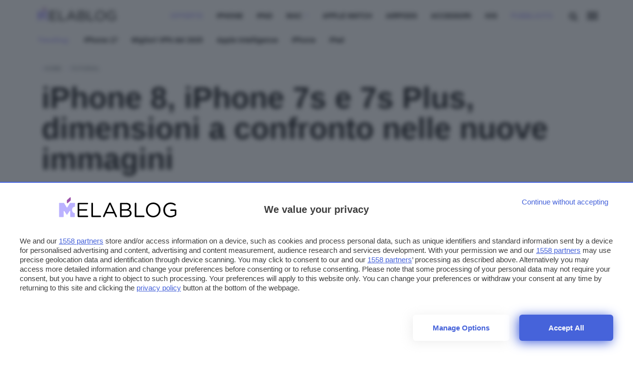

--- FILE ---
content_type: text/javascript
request_url: https://rumcdn.geoedge.be/24d4259a-e76a-4a4a-b226-ea6516dc1bee/grumi.js
body_size: 95201
content:
var grumiInstance = window.grumiInstance || { q: [] };
(function createInstance (window, document, options = { shouldPostponeSample: false }) {
	!function r(i,o,a){function s(n,e){if(!o[n]){if(!i[n]){var t="function"==typeof require&&require;if(!e&&t)return t(n,!0);if(c)return c(n,!0);throw new Error("Cannot find module '"+n+"'")}e=o[n]={exports:{}};i[n][0].call(e.exports,function(e){var t=i[n][1][e];return s(t||e)},e,e.exports,r,i,o,a)}return o[n].exports}for(var c="function"==typeof require&&require,e=0;e<a.length;e++)s(a[e]);return s}({1:[function(e,t,n){var r=e("./config.js"),i=e("./utils.js");t.exports={didAmazonWin:function(e){var t=e.meta&&e.meta.adv,n=e.preWinningAmazonBid;return n&&(t=t,!i.isEmptyObj(r.amazonAdvIds)&&r.amazonAdvIds[t]||(t=e.tag,e=n.amzniid,t.includes("apstag.renderImp(")&&t.includes(e)))},setAmazonParametersToSession:function(e){var t=e.preWinningAmazonBid;e.pbAdId=void 0,e.hbCid=t.crid||"N/A",e.pbBidder=t.amznp,e.hbCpm=t.amznbid,e.hbVendor="A9",e.hbTag=!0}}},{"./config.js":5,"./utils.js":24}],2:[function(e,t,n){var l=e("./session"),r=e("./urlParser.js"),m=e("./utils.js"),i=e("./domUtils.js").isIframe,f=e("./htmlParser.js"),g=e("./blackList").match,h=e("./ajax.js").sendEvent,o=".amazon-adsystem.com",a="/dtb/admi",s="googleads.g.doubleclick.net",e="/pagead/",c=["/pagead/adfetch",e+"ads"],d=/<iframe[^>]*src=['"]https*:\/\/ads.\w+.criteo.com\/delivery\/r\/.+<\/iframe>/g,u={};var p={adsense:{type:"jsonp",callbackName:"a"+ +new Date,getJsUrl:function(e,t){return e.replace("output=html","output=json_html")+"&callback="+t},getHtml:function(e){e=e[m.keys(e)[0]];return e&&e._html_},shouldRender:function(e){var e=e[m.keys(e)[0]],t=e&&e._html_,n=e&&e._snippet_,e=e&&e._empty_;return n&&t||e&&t}},amazon:{type:"jsonp",callbackName:"apstag.renderImp",getJsUrl:function(e){return e.replace("/admi?","/admj?").replace("&ep=%7B%22ce%22%3A%221%22%7D","")},getHtml:function(e){return e.html},shouldRender:function(e){return e.html}},criteo:{type:"js",getJsHtml:function(e){var t,n=e.match(d);return n&&(t=(t=n[0].replace(/iframe/g,"script")).replace(/afr.php|display.aspx/g,"ajs.php")),e.replace(d,t)},shouldRender:function(e){return"loading"===e.readyState}}};function y(e){var t,n=e.url,e=e.html;return n&&((n=r.parse(n)).hostname===s&&-1<c.indexOf(n.pathname)&&(t="adsense"),-1<n.hostname.indexOf(o))&&-1<n.pathname.indexOf(a)&&(t="amazon"),(t=e&&e.match(d)?"criteo":t)||!1}function v(r,i,o,a){e=i,t=o;var e,t,n,s=function(){e.src=t,h({type:"adfetch-error",meta:JSON.stringify(l.meta)})},c=window,d=r.callbackName,u=function(e){var t,n=r.getHtml(e),e=(l.bustedUrl=o,l.bustedTag=n,r.shouldRender(e));t=n,(t=f.parse(t))&&t.querySelectorAll&&(t=m.map(t.querySelectorAll("[src], [href]"),function(e){return e.src||e.href}),m.find(t,function(e){return g(e).match}))&&h({type:"adfetch",meta:JSON.stringify(l.meta)}),!a(n)&&e?(t=n,"srcdoc"in(e=i)?e.srcdoc=t:((e=e.contentWindow.document).open(),e.write(t),e.close())):s()};for(d=d.split("."),n=0;n<d.length-1;n++)c[d[n]]={},c=c[d[n]];c[d[n]]=u;var u=r.getJsUrl(o,r.callbackName),p=document.createElement("script");p.src=u,p.onerror=s,p.onload=function(){h({type:"adfetch-loaded",meta:JSON.stringify(l.meta)})},document.scripts[0].parentNode.insertBefore(p,null)}t.exports={shouldBust:function(e){var t,n=e.iframe,r=e.url,e=e.html,r=(r&&n&&(t=i(n)&&!u[n.id]&&y({url:r}),u[n.id]=!0),y({html:e}));return t||r},bust:function(e){var t=e.iframe,n=e.url,r=e.html,i=e.doc,o=e.inspectHtml;return"jsonp"===(e=p[y(e)]).type?v(e,t,n,o):"js"===e.type?(t=i,n=r,i=(o=e).getJsHtml(n),l.bustedTag=n,!!o.shouldRender(t)&&(t.write(i),!0)):void 0},checkAndBustFriendlyAmazonFrame:function(e,t){(e=e.defaultView&&e.defaultView.frameElement&&e.defaultView.frameElement.id)&&e.startsWith("apstag")&&(l.bustedTag=t)}}},{"./ajax.js":3,"./blackList":4,"./domUtils.js":8,"./htmlParser.js":13,"./session":21,"./urlParser.js":23,"./utils.js":24}],3:[function(e,t,n){var i=e("./utils.js"),o=e("./config.js"),r=e("./session.js"),a=e("./domUtils.js"),s=e("./jsUtils.js"),c=e("./methodCombinators.js").before,d=e("./tagSelector.js").getTag,u=e("./constants.js"),e=e("./natives.js"),p=e.fetch,l=e.XMLHttpRequest,m=e.Request,f=e.TextEncoder,g=e.postMessage,h=[];function y(e,t){e(t)}function v(t=null){i.forEach(h,function(e){y(e,t)}),h.push=y}function b(e){return e.key=r.key,e.imp=e.imp||r.imp,e.c_ver=o.c_ver,e.w_ver=r.wver,e.w_type=r.wtype,e.b_ver=o.b_ver,e.ver=o.ver,e.loc=location.href,e.ref=document.referrer,e.sp=r.sp||"dfp",e.cust_imp=r.cust_imp,e.cust1=r.meta.cust1,e.cust2=r.meta.cust2,e.cust3=r.meta.cust3,e.caid=r.meta.caid,e.scriptId=r.scriptId,e.crossOrigin=!a.isSameOriginWin(top),e.debug=r.debug,"dfp"===r.sp&&(e.qid=r.meta.qid),e.cdn=o.cdn||void 0,o.accountType!==u.NET&&(e.cid=r.meta&&r.meta.cr||123456,e.li=r.meta.li,e.ord=r.meta.ord,e.ygIds=r.meta.ygIds),e.at=o.accountType.charAt(0),r.hbTag&&(e.hbTag=!0,e.hbVendor=r.hbVendor,e.hbCid=r.hbCid,e.hbAdId=r.pbAdId,e.hbBidder=r.pbBidder,e.hbCpm=r.hbCpm,e.hbCurrency=r.hbCurrency),"boolean"==typeof r.meta.isAfc&&(e.isAfc=r.meta.isAfc,e.isAmp=r.meta.isAmp),r.meta.hasOwnProperty("isEBDA")&&"%"!==r.meta.isEBDA.charAt(0)&&(e.isEBDA=r.meta.isEBDA),r.pimp&&"%_pimp%"!==r.pimp&&(e.pimp=r.pimp),void 0!==r.pl&&(e.preloaded=r.pl),e.site=r.site||a.getTopHostname(),e.site&&-1<e.site.indexOf("safeframe.googlesyndication.com")&&(e.site="safeframe.googlesyndication.com"),e.isc=r.isc,r.adt&&(e.adt=r.adt),r.isCXM&&(e.isCXM=!0),e.ts=+new Date,e.bdTs=o.bdTs,e}function w(t,n){var r=[],e=i.keys(t);return void 0===n&&(n={},i.forEach(e,function(e){void 0!==t[e]&&void 0===n[e]&&r.push(e+"="+encodeURIComponent(t[e]))})),r.join("&")}function E(e){e=i.removeCaspr(e),e=r.doubleWrapperInfo.isDoubleWrapper?i.removeWrapperXMP(e):e;return e=4e5<e.length?e.slice(0,4e5):e}function j(t){return function(){var e=arguments[0];return e.html&&(e.html=E(e.html)),e.tag&&(e.tag=E(e.tag)),t.apply(this,arguments)}}e=c(function(e){var t;e.hasOwnProperty("byRate")&&!e.byRate||(t=a.getAllUrlsFromAllWindows(),"sample"!==e.r&&"sample"!==e.bdmn&&t.push(e.r),e[r.isPAPI&&"imaj"!==r.sp?"vast_content":"tag"]=d(),e.urls=JSON.stringify(t),e.hc=r.hc,e.vastUrls=JSON.stringify(r.vastUrls),delete e.byRate)}),c=c(function(e){e.meta=JSON.stringify(r.meta),e.client_size=r.client_size});function O(e,t){var n=new l;n.open("POST",e),n.setRequestHeader("Content-type","application/x-www-form-urlencoded"),n.send(w(t))}function A(t,e){return o=e,new Promise(function(t,e){var n=(new f).encode(w(o)),r=new CompressionStream("gzip"),i=r.writable.getWriter();i.write(n),i.close(),new Response(r.readable).arrayBuffer().then(function(e){t(e)}).catch(e)}).then(function(e){e=new m(t,{method:"POST",body:e,mode:"no-cors",headers:{"Content-type":"application/x-www-form-urlencoded","Accept-Language":"gzip"}});p(e)});var o}function T(e,t){p&&window.CompressionStream?A(e,t).catch(function(){O(e,t)}):O(e,t)}function _(e,t){r.hasFrameApi&&!r.frameApi?g.call(r.targetWindow,{key:r.key,request:{url:e,data:t}},"*"):T(e,t)}r.frameApi&&r.targetWindow.addEventListener("message",function(e){var t=e.data;t.key===r.key&&t.request&&(T((t=t.request).url,t.data),e.stopImmediatePropagation())});var I,x={};function k(r){return function(n){h.push(function(e){if(e&&e(n),n=b(n),-1!==r.indexOf(o.reportEndpoint,r.length-o.reportEndpoint.length)){var t=r+w(n,{r:!0,html:!0,ts:!0});if(!0===x[t]&&!(n.rbu||n.is||3===n.rdType||n.et))return}x[t]=!0,_(r,n)})}}let S="https:",C=S+o.apiUrl+o.reportEndpoint;t.exports={sendInit:s.once(c(k(S+o.apiUrl+o.initEndpoint))),sendReport:e(j(k(S+o.apiUrl+o.reportEndpoint))),sendError:k(S+o.apiUrl+o.errEndpoint),sendDebug:k(S+o.apiUrl+o.dbgEndpoint),sendStats:k(S+o.apiUrl+(o.statsEndpoint||"stats")),sendEvent:(I=k(S+o.apiUrl+o.evEndpoint),function(e,t){var n=o.rates||{default:.004},t=t||n[e.type]||n.default;Math.random()<=t&&I(e)}),buildRbuReport:e(j(b)),sendRbuReport:_,processQueue:v,processQueueAndResetState:function(){h.push!==y&&v(),h=[]},setReportsEndPointAsFinished:function(){x[C]=!0},setReportsEndPointAsCleared:function(){delete x[C]}}},{"./config.js":5,"./constants.js":6,"./domUtils.js":8,"./jsUtils.js":14,"./methodCombinators.js":16,"./natives.js":17,"./session.js":21,"./tagSelector.js":22,"./utils.js":24}],4:[function(e,t,n){var d=e("./utils.js"),r=e("./config.js"),u=e("./urlParser.js"),i=r.domains,o=r.clkDomains,e=r.bidders,a=r.patterns.wildcards;var s,p={match:!1};function l(e,t,n){return{match:!0,bdmn:e,ver:t,bcid:n}}function m(e){return e.split("").reverse().join("")}function f(n,e){var t,r;return-1<e.indexOf("*")?(t=e.split("*"),r=-1,d.every(t,function(e){var e=n.indexOf(e,r+1),t=r<e;return r=e,t})):-1<n.indexOf(e)}function g(e,t,n){return d.find(e,t)||d.find(e,n)}function h(e){return e&&"1"===e.charAt(0)}function c(c){return function(e){var n,r,i,e=u.parse(e),t=e&&e.hostname,o=e&&[e.pathname,e.search,e.hash].join("");if(t){t=[t].concat((e=(e=t).split("."),d.fluent(e).map(function(e,t,n){return n.shift(),n.join(".")}).val())),e=d.map(t,m),t=d.filter(e,function(e){return void 0!==c[e]});if(t&&t.length){if(e=d.find(t,function(e){return"string"==typeof c[e]}))return l(m(e),c[e]);var a=d.filter(t,function(e){return"object"==typeof c[e]}),s=d.map(a,function(e){return c[e]}),e=d.find(s,function(t,e){return r=g(d.keys(t),function(e){return f(o,e)&&h(t[e])},function(e){return f(o,e)}),n=m(a[e]),""===r&&(e=s[e],i=l(n,e[r])),r});if(e)return l(n,e[r],r);if(i)return i}}return p}}function y(e){e=e.substring(2).split("$");return d.map(e,function(e){return e.split(":")[0]})}t.exports={match:function(e,t){var n=c(i);return t&&"IFRAME"===t.toUpperCase()&&(t=c(o)(e)).match?(t.rdType=2,t):n(e)},matchHB:(s=c(e),function(e){var e=e.split(":"),t=e[0],e=e[1],e="https://"+m(t+".com")+"/"+e,e=s(e);return e.match&&(e.bdmn=t),e}),matchAgainst:c,matchPattern:function(t){var e=g(d.keys(a),function(e){return f(t,e)&&h(a[e])},function(e){return f(t,e)});return e?l("pattern",a[e],e):p},isBlocking:h,getTriggerTypes:y,removeTriggerType:function(e,t){var n,r=(i=y(e.ver)).includes(t),i=1<i.length;return r?i?(e.ver=(n=t,(r=e.ver).length<2||"0"!==r[0]&&"1"!==r[0]||"#"!==r[1]||(i=r.substring(0,2),1===(t=r.substring(2).split("$")).length)?r:0===(r=t.filter(function(e){var t=e.indexOf(":");return-1===t||e.substring(0,t)!==n})).length?i.slice(0,-1):i+r.join("$")),e):p:e}}},{"./config.js":5,"./urlParser.js":23,"./utils.js":24}],5:[function(e,t,n){t.exports={"ver":"0.1","b_ver":"0.5.480","blocking":true,"rbu":0,"silentRbu":0,"signableHosts":[],"onRbu":0,"samplePercent":0,"debug":true,"accountType":"publisher","impSampleRate":0.008,"statRate":0.05,"apiUrl":"//gw.geoedge.be/api/","initEndpoint":"init","reportEndpoint":"report","statsEndpoint":"stats","errEndpoint":"error","dbgEndpoint":"debug","evEndpoint":"event","filteredAdvertisersEndpoint":"v1/config/filtered-advertisers","rdrBlock":true,"ipUrl":"//rumcdn.geoedge.be/grumi-ip.js","altTags":[],"hostFilter":[],"maxHtmlSize":0.4,"reporting":true,"advs":{},"creativeWhitelist":{},"heavyAd":true,"cdn":"cloudfront","domains":{"ten.dferuza.10z.2eybzhxerhgbjgca-rle":"1#1:64519","moc.xmznel.2s":"1#1:64519","emag.lrb":"1#1:64519","ur.trcpcsd.rc":"1#1:64519","orp.peewseruces":"1#1:64519","ten.tnorfduolc.hdr30wt8ptlk1d":"1#1:64519","moc.yy2ka.ndc":"1#1:64519","zyx.c0i":"1#1:64519","moc.musuw.ndc":"1#1:64519","ten.dferuza.10z.xafewf3eed7dxbdd-vic":"1#1:64519","moc.buhtsitpab":"1#1:64519","ecaps.bewpot":"1#1:64519","moc.daeha-tseb":"1#1:64519","moc.enohcetndc":"1#1:64519","moc.elytsyhtlaeheb":"1#1:64519","moc.aeesud":"1#1:64519","moc.pezpmjcm":"1#1:64519","moc.dib-yoj.ed-pmi-vda":"1#1:64519","tser.icarfdiulf":"1#1:64519","tser.modirotri":"1#1:64519","tser.ziffutecim":"1#1:64519","orp.ottosccoer":"1#1:64519","tser.sednuabirt":"1#1:64519","tser.muehrrganu":"1#1:64519","tser.ahgopoeht":"1#1:64519","ten.611166bm.www":"1#1:64519","ppa.naecolatigidno.yhpiz-retsamagoy":"1#1:64519","moc.draugllawlatigid.gb60hd37ccbuhgsd5m5d":"1#1:64519","pohs.searmoh":"1#1:64519","ecaps.oyrnips":"1#1:64519","us.oyarqx":"1#1:64519","moc.kayaknitsa":"1#1:64519","tser.immurviuca":"1#1:64519","moc.otebx8.ppa":"1#1:64519","tser.trabaanayc":"1#1:64519","tser.vednuffarg":"1#1:64519","moc.sbalsoilehartun":"1#1:64519","tser.erffaweton":"1#1:64519","kcilc.setneilc-sosiva.acnaruges":"1#1:64519","moc.eslupesworbitnegavurt.r3qw":"1#1:64519","moc.wqurpfig-selirrebdliw":"1#1:64519","ppa.naecolatigidno.yg8ad-su-htiw-agoy":"1#1:64519","moc.kcolmaes":"1#1:64519","moc.sgnivas-negtxen":"1#1:64519","moc.remagehtnai":"1#1:64519","ppa.yfilten.f9fab54b-45518091106202-taigalp-eralfduolc":"1#1:64519","ppa.yfilten.f5214b16-93048091106202-taigalp-eralfduolc":"1#1:64519","ppa.yfilten.fbdeb2a6-32200191106202-taigalp-eralfduolc":"1#1:64519","orp.lfaeltitna":"1#1:64519","ur.osloohcs":"1#1:64519","moc.ppaukoreh.465f7831ee49-1bew-hsif-rats":"1#1:64519","ur.ngisedorp-sm":"1#1:64519","etis.tsercxyrov":"1#1:64519","ur.nark-krapotva":"1#1:64519","latigid.xemep-esrup":"1#1:64519","moc.opmilopmacgnippohsatsivni":"1#1:64519","moc.808tnithserf":"1#1:64519","gs.egnellahcand":"1#1:64519","moc.rotadilav-lmth-evil":"1#1:64519","moc.pihsrepelgguolb":"1#1:64519","etis.erehpsetingi":"1#1:64519","dlrow.oxemirolys":"1#1:64519","etis.dulasoculg":"1#1:64519","cc.350lpaport":"1#1:64519","moc.kpaquos":"1#1:64519","dlrow.redisniia.swen-ku":"1#1:64519","moc.golbotsevol.onaimo":"1#1:64519","moc.slaedregiflihymmot":"1#1:64519","moc.tsohaidemvrs":"1#1:64519","moc.sreverofyromem.latrop":"1#1:64519","kcilc.teslut":"1#1:64519","moc.lacsif-hsac":"1#1:64519","orp.lddasfonom":"1#1:64519","moc.potswenbuh":"1#1:64519","ppa.naecolatigidno.g94do-4-ppa-eltrut-aes":"1#1:64519","moc.sehcnineveleoxe":"1#1:64519","pot.amla-reteew-stiaw":"1#1:64519","moc.sulpyromemorp":"1#1:64519","etis.onihsasum-ogib":"1#1:64519","moc.srethguadfoebirt":"1#1:64519","ur.orpvonivtil":"1#1:64519","gro.etisehcin.arativ":"1#1:64519","moc.atcontsul":"1#1:64519","moc.cllecivresgninaelcsdeer":"1#1:64519","moc.tenerevocsidpot.apl":"1#1:64519","moc.golbesuaidem.apl":"1#1:64519","ur.1srukenilno":"1#1:64519","moc.gnifrus-tsaf.psd":"1#1:64519","moc.evawreviri":"1#1:64519","moc.sgtvo":"1#1:64519","enilno.dnimlacigol.tsaesu-btr":"1#1:64519","moc.ruzah-konib.3rt":"1#1:64519","moc.osuogooed.nemhenba":"1#1:64519","moc.hsilbupdagnitekram":"1#1:64519","moc.oitesiw.nemhenba":"1#1:64519","ecaps.zkzr24vbli":"1#1:64519","enilno.kcartgma.kcart":"1#1:64519","cc.lllla4nuf.yalp":"1#1:64519","moc.sgtke":"1#1:64519","moc.tsez-ocip":"1#1:64519","moc.lessuoreicul":"1#1:64519","moc.ecarsussap.067965-tsetal":"1#1:64519","ten.tnorfduolc.zjnukhvghq9o2d":"1#1:64519","moc.danosiof.st":"1#1:64519","knil.ppa.ifos":"1#1:64519","moc.buhewotbew.apl":"1#1:64519","oi.sppareniatnoceruza.sutsae.e90947fd-rewolfder.we67584nkrio":"1#1:64519","tser.uorcsedurp":"1#1:64519","tser.reserelper":"1#1:64519","moc.decwwir":"1#1:64519","ur.qnfdt":"1#1:64519","tser.etulpincet":"1#1:64519","moc.latrophtlaehdetsurt.www":"1#1:64519","etis.lativnredom.www":"1#1:64519","pohs.orp3jw.www":"1#1:64519","ppa.naecolatigidno.hobei-ppa-hsifyllej-moolb-agoy":"1#1:64519","enilno.umenomotipezepexifem":"1#1:64519","etis.serutamytic":"1#1:64519","moc.lartnecyliadndnert.81":"1#1:64519","tser.acnirrubba":"1#1:64519","tser.abatscavib":"1#1:64519","moc.oemoxqua":"1#1:64519","tser.rettucopac":"1#1:64519","tser.ccoiclacic":"1#1:64519","moc.spitsgnivasyliad":"1#1:64519","tser.nacninoped":"1#1:64519","tser.arposguffe":"1#1:64519","ecaps.hsiledaj.fni":"1#1:64519","tser.gelidorbmi":"1#1:64519","tser.lbramliser":"1#1:64519","tser.ratirnorgs":"1#1:64519","tser.elevszercs":"1#1:64519","ur.ptgov":"1#1:64519","moc.rgoalv":"1#1:64519","moc.yfipohsym.euqituob-tfig-exul":"1#1:64519","ppa.yfilten.5dbedec3-02908091106202-taigalp-eralfduolc":"1#1:64519","ppa.yfilten.eb3d6046-55048091106202-taigalp-eralfduolc":"1#1:64519","ppa.yfilten.6671e5ab-85248091106202-taigalp-eralfduolc":"1#1:64519","oi.sppareniatnoceruza.tsaenapaj.44fe05fe-ffilcelbaeerga.h5uenewrociu":"1#1:64519","ten.etis-taerg.arativ":"1#1:64519","zyx.rotacidni-hsac":"1#1:64519","ur.81enilasark":"1#1:64519","moc.abuzusayog":"1#1:64519","moc.etageledroferiugcm":"1#1:64519","moc.utasrebokoj":"1#1:64519","moc.hsiwelom":"1#1:64519","ur.retsam-hcetforp":"1#1:64519","ac.noitcasetimgarhpoiratno":"1#1:64519","kcilc.retsilb":"1#1:64519","ur.ikehc2":"1#1:64519","pohs.elastoobdnalrebmit-su":"1#1:64519","etis.cdsacb.www":"1#1:64519","etis.rovalfemoh":"1#1:64519","moc.arexitnalemivaro":"1#1:64519","moc.bewramuktikna":"1#1:64519","moc.iaedarthtnys":"1#1:64519","moc.edklcda":"1#1:64519","orp.ockukuh":"1#1:64519","etis.etakaknab":"1#1:64519","etis.uiuoy":"1#1:64519","etis.hsurrotom":"1#1:64519","etis.mooldnaexul":"1#1:64519","moc.ppaukoreh.87695bcbc564-buhoraviq":"1#1:64519","uoyc.uchuhcetiem":"1#1:64519","moc.egarevoctifenebpleh":"1#1:64519","moc.zsobiv":"1#1:64519","moc.zavahifazah":"1#1:64519","oi.bew24.onaimo":"1#1:64519","moc.xxamomemorp":"1#1:64519","zyx.larrocardnola":"1#1:64519","ppa.naecolatigidno.683b5-ppa-eltrut-aes":"1#1:64519","yg.trohs.0apv5f":"1#1:64519","enilno.armod":"1#1:64519","ppa.yfilten.fa61a752-31008091106202-taigalp-eralfduolc":"1#1:64519","ppa.yfilten.a8981dfe-34348091106202-taigalp-eralfduolc":"1#1:64519","ppa.yfilten.4726b52f-42448091106202-taigalp-eralfduolc":"1#1:64519","ppa.yfilten.4a69c668-32859091106202-taigalp-eralfduolc":"1#1:64519","moc.latrophcetegdirb.007v8e37ccbuh0mu0n5d":"1#1:64519","moc.sulpamenicbara.am":"1#1:64519","moc.enozelibomtrams":"1#1:64519","etis.evrevlaryp":"1#1:64519","moc.cllgnitniapgnihsawerusserpnotlef":"1#1:64519","moc.trabeiz":"1#1:64519","ur.loohcs-enirambus":"1#1:64519","etis.akoagirakih-ogib":"1#1:64519","ur.morphcetnim":"1#1:64519","ecaps.vdekciw":"1#1:64519","gro.siuhtsloottegdub":"1#1:64519","wocsom.ymedacarebyc":"1#1:64519","moc.ppaukoreh.079b09f0a734-15343-dnalsi-dedraug":"1#1:64519","ten.swodniw.eroc.bew.31z.yradnoces-4110913033e3033e3033e":"1#1:64519","moc.tjf19":"1#1:64519","moc.xmeertsngised":"1#1:64519","moc.edom-dirgweiver.apl":"1#1:64519","moc.woonrohcnabew.apl":"1#1:64519","kcilc.sailekuk":"1#1:64519","dlrow.rohtler":"1#1:64519","moc.gatbm.ndc":"1#1:64519","orp.pophsup":"1#1:64519","moc.xinus-lepat.2rt":"1#1:64519","ofni.htaprider.ue-og":"1#1:64519","oi.citamdib.611sda":"1#1:64519","moc.ketuz-mivah.3rt":"1#1:64519","moc.sesulplexip.tsaesu-btr":"1#1:64519","zyx.daibompxe":"1#1:64519","ofni.og7etadpu":"1#1:64519","moc.btr-mueda.rekcart":"1#1:64519","cc.daol-lmth.5":"1#1:64519","moc.esecivrestlob.gnikcart":"1#1:64519","ofni.htaprider.8su-og":"1#1:64519","tser.aroifesreh":"1#1:64519","tser.omramgiluh":"1#1:64519","moc.ededyppah":"1#1:64519","moc.ecnarusnisojoj":"1#1:64519","ofni.unem-xob-eht-ni-kcaj":"1#1:64519","tser.inogaaccar":"1#1:64519","moc.wwelas.t":"1#1:64519","moc.tfosenivgatoodikiw.aent":"1#1:64519","moc.ppaukoreh.641e5a4e25af-wolgteiuq":"1#1:64519","enilno.eltsenrovalf":"1#1:64519","moc.1laedk":"1#1:64519","tser.dnihgauqca":"1#1:64519","tser.zlifsmulla":"1#1:64519","sbs.tolsnozama":"1#1:64519","tser.igaveuparc":"1#1:64519","tser.levajsuroc":"1#1:64519","tser.nrevsdeced":"1#1:64519","tser.hacedneped":"1#1:64519","moc.iksied":"1#1:64519","tser.tsocsucsid":"1#1:64519","tser.isrepomalg":"1#1:64519","moc.suosfig":"1#1:64519","tser.litimirfni":"1#1:64519","moc.enozakaepngised.apl":"1#1:64519","moc.noitulrednel":"1#1:64519","tser.cidarapmir":"1#1:64519","moc.yadotenilnoefasyats":"1#1:64519","tser.onargarvos":"1#1:64519","tser.hcsemorpnu":"1#1:64519","ppa.yfilten.f80e291c-65608091106202-taigalp-eralfduolc":"1#1:64519","moc.42ssenllewyliad.www":"1#1:64519","moc.orpreplehesoculg.htlaeh":"1#1:64519","ppa.yfilten.40400d11-31100191106202-taigalp-eralfduolc":"1#1:64519","moc.yrotsnamowssenlew.xm-xaluco":"1#1:64519","moc.enozlumrofhcet.apl":"1#1:64519","moc.ediuglarutanlaer":"1#1:64519","pj.hcraeser-uresagas":"1#1:64519","pohs.tawehcla":"1#1:64519","moc.yrubswerhs-yroehtegnaro":"1#1:64519","ppa.yfilten.6c3c62e7-00455191106202-taigalp-eralfduolc":"1#1:64519","ni.oc.yfirevnamuh.g6imce37ccbuh08h5n5d":"1#1:64519","etis.sgnidaerpot":"1#1:64519","evil.kuserucesderetsigercp":"1#1:64519","bulc.nzivnif":"1#1:64519","moc.tsorf-neerg":"1#1:64519","etis.egdireuqrot":"1#1:64519","etis.erehpsraeg":"1#1:64519","etis.rotcevdaor":"1#1:64519","etis.tfirdotua":"1#1:64519","moc.ppaukoreh.a50d1b58e06c-17637-erips-krats":"1#1:64519","moc.latrophcetegdirb.gbg6nd37ccbuhgnoem5d":"1#1:64519","pohs.tfigdnayot":"1#1:64519","zyx.muoyletajatnomlanas7a":"1#1:64519","ppa.naecolatigidno.kpcw3-ppa-hsifknom":"1#1:64519","uci.daerps-hsac":"1#1:64519","moc.a6202dni":"1#1:64519","moc.buhenilidem":"1#1:64519","zyx.tuokaerb-hsac":"1#1:64519","ppa.naecolatigidno.lmwym-ppa-retsyo":"1#1:64519","moc.egarevelgolbeht":"1#1:64519","ppa.naecolatigidno.wbzku-ppa-llehsaes":"1#1:64519","moc.hpmocedael":"1#1:64519","ecaps.cilrebaforp":"1#1:64519","moc.rfkainamofni":"1#1:64519","moc.fskistul":"1#1:64519","etis.uuuotian":"1#1:64519","ten.swodniw.eroc.bew.91z.1uyynolkimes":"1#1:64519","teb.777mtm.www":"1#1:64519","zyx.jhsenak":"1#1:64519","moc.sthgil-stroper-daer":"1#1:64519","zyx.etnemelcisyed":"1#1:64519","moc.ecarsussap.441075-tsetal":"1#1:64519","ten.tnorfduolc.64pgc8xmtcuu1d":"1#1:64519","oi.vdarda.ipa":"1#1:64519","ved.tpgyad":"1#1:64519","ofni.htaprider.rtluv-og":"1#1:64519","orp.buhtylana.ffa":"1#1:64519","zyx.vdaelacs.rkcrt":"1#1:64519","ofni.norfssepsz.op":"1#1:64519","moc.cisloot.sj":"1#1:64519","moc.esuohecipscitamora":"1#1:64519","moc.zkbsda":"1#1:64519","moc.aidem-sserpxeila.stessa":"1#1:64519","ten.tnorfduolc.g4pvzepdaeq1d":"1#1:64519","ofni.htaprider.9su-og":"1#1:64519","moc.8831agem":"1#1:64519","tser.lasavuidom":"1#1:64519","ofni.enilnossenmlac.or":"1#1:64519","tser.ropiderpir":"1#1:64519","moc.kniledonhcet.0ks7ld37ccbuh8mpam5d":"1#1:64519","pohs.ijdol":"1#1:64519","moc.sirakeitsirhc":"1#1:64519","moc.88nipsorom":"1#1:64519","moc.psd-ipsni":"1#1:64519","tser.ppairnedda":"1#1:64519","rb.moc.7nlatrop.omorpnoidua":"1#1:64519","tser.nocafmeloc":"1#1:64519","moc.ti.erocdnefed":"1#1:64519","enilno.xyrokrad":"1#1:64519","nuf.semagecaps.nptorf":"1#1:64519","tser.lauqsokuel":"1#1:64519","tser.retnimyalp":"1#1:64519","tser.ilgimnocir":"1#1:64519","tser.oitarucnir":"1#1:64519","tser.olsidtmraw":"1#1:64519","tser.acracragnu":"1#1:64519","ppa.naecolatigidno.mmnn6-dlo-rof-erac-ew":"1#1:64519","ppa.yfilten.fe67acd1-43218091106202-taigalp-eralfduolc":"1#1:64519","ppa.yfilten.a3e312c8-21959091106202-taigalp-eralfduolc":"1#1:64519","ppa.yfilten.a79c8b62-93100191106202-taigalp-eralfduolc":"1#1:64519","ppa.yfilten.26791cf9-00300191106202-taigalp-eralfduolc":"1#1:64519","ppa.yfilten.772e40a9-53900191106202-taigalp-eralfduolc":"1#1:64519","moc.ksatewdaer.apl":"1#1:64519","ku.reyalp-wen.www":"1#1:64519","moc.buhesruok":"1#1:64519","erots.dlorenops":"1#1:64519","ppa.naecolatigidno.vyvzf-ppa-laes":"1#1:64519","moc.inisid-amuc-raseb-gnanem":"1#1:64519","moc.sirap-ecnagele-nosiam":"1#1:64519","ur.ksmsucricorp":"1#1:64519","moc.lf052acirema":"1#1:64519","orp.euqitamuenp-deeps":"1#1:64519","etis.emoh-tpilce":"1#1:64519","erots.renrocwerb":"1#1:64519","moc.enozesir-hcet":"1#1:64519","ten.xet-ahpla":"1#1:64519","etis.avonrepus-ogib":"1#1:64519","etis.egdirevird":"1#1:64519","etis.lidmanop":"1#1:64519","etis.sixenylativ":"1#1:64519","etis.rocedelytsefil":"1#1:64519","etis.ratceneert":"1#1:64519","moc.shtapnerw":"1#1:64519","nuf.daolnwodk4":"1#1:64519","eno.draobhsad-eulb":"1#1:64519","dlrow.laxivnerot":"1#1:64519","zyx.nalanasmok":"1#1:64519","orp.sknilssecca.xtr":"1#1:64519","moc.xlpsstb":"1#1:64519","moc.reirrabfrusefas":"1#1:64519","uci.noitomdliub":"1#1:64519","ppa.yfilten.89ddfd7c-24448091106202-taigalp-eralfduolc":"1#1:64519","golb.eruphtlaeheht":"1#1:64519","enilno.yhtlaeh-nitaleg":"1#1:64519","latigid.enalssarb":"1#1:64519","moc.ehuhcsdnahdraugtaeh":"1#1:64519","etis.tfela-solcyc-llip":"1#1:64519","evil.draugbewwenerwoncp":"1#1:64519","moc.rekihsemaj":"1#1:64519","gro.colehucflanoissergnoc":"1#1:64519","ppa.naecolatigidno.5hw27-2-ppa-daehremmah":"1#1:64519","gro.buhrenrubtaf.teid":"1#1:64519","su.robrahaedi":"1#1:64519","moc.xamorpomem":"1#1:64519","sbs.apicagofajap":"1#1:64519","evil.kuytirucesevitcacp":"1#1:64519","gro.wontesermils":"1#1:64519","moc.uroferacotua.og":"1#1:64519","moc.uroferacotua":"1#1:64519","moc.latrophcetegdirb.0ef9je37ccbuhoiqan5d":"1#1:64519","moc.enozselcitra-emirp":"1#1:64519","ved.segap.re5-0pp.88b6a5f2":"1#1:64519","moc.6202dni":"1#1:64519","ten.hp33nn":"1#1:64519","pohs.orokuy":"1#1:64519","moc.xojwfiiv.s":"1#1:64519","moc.enilnosivarts":"1#1:64519","eniw.tropbewlausac":"1#1:64519","kni.niw2niw":"1#1:64519","moc.yawa-em-llor":"1#1:64519","moc.sgtke.ndc":"1#1:64519","oi.citamdib.201sda":"1#1:64519","ten.tnorfduolc.5w8s2qxrbvwy1d":"1#1:64519","moc.qqniamodniamod":"1#1:64519","ten.tnorfduolc.a7ftfuq9zux42d":"1#1:64519","moc.krowtenplehtifeneb":"1#1:64519","zyx.urnopuciovt":"1#1:64519","pot.063htapecart":"1#1:64519","pot.buhrider":"1#1:64519","teb.knilynit.ndc.z":"1#1:64519","moc.sgtvo.ndc":"1#1:64519","tser.ievnicilef":"1#1:64519","tser.urbbatamuh":"1#1:64519","tser.ccobsartni":"1#1:64519","tser.coridemuam":"1#1:64519","moc.zxj9qbp":"1#1:64519","moc.edstoorerup":"1#1:64519","orp.asuorihcat":"1#1:64519","moc.spg109":"1#1:64519","moc.zzajmrk":"1#1:64519","bulc.niwrbb.www":"1#1:64519","moc.lartnecyliadndnert.71":"1#1:64519","pohs.reffo-retniw.6202":"1#1:64519","dfc.su-em-raen-aps-ydob":"1#1:64519","tser.ofsofatnoc":"1#1:64519","tser.orpmiolpid":"1#1:64519","moc.ppaegdirbpansximatsni.pjrg":"1#1:64519","tser.tasiretnnek":"1#1:64519","tser.tigidtisop":"1#1:64519","tser.ohtroulerp":"1#1:64519","orp.ircedttair":"1#1:64519","tser.effackris":"1#1:64519","pohs.xr5ajw.www":"1#1:64519","ur.46lavirp":"1#1:64519","ppa.yfilten.86873e7c-43518091106202-taigalp-eralfduolc":"1#1:64519","zib.efilsevol.aivatco":"1#1:64519","moc.llasdnertefiltrams":"1#1:64519","moc.tiforp-noznif":"1#1:64519","ppa.yfilten.462c2651-13250191106202-taigalp-eralfduolc":"1#1:64519","moc.ometelteem":"1#1:64519","moc.xinif-hsac":"1#1:64519","moc.yddubsgnivasroines":"1#1:64519","moc.nedragrofemoh":"1#1:64519","ur.98sedoa":"1#1:64519","ur.ayella-neris":"1#1:64519","ku.oc.enizagamsrevolgod":"1#1:64519","ten.swodniw.eroc.bew.31z.as4x42esa":"1#1:64519","moc.ecnerefnocgnitekramdnaselasnhs":"1#1:64519","moc.emme-aenil.www":"1#1:64519","etis.moolbdnaraeg":"1#1:64519","kcilc.ratspart":"1#1:64519","orp.niketlugnesurtemhem":"1#1:64519","nopq.izivnif":"1#1:64519","etis.zcniksnetni":"1#1:64519","pot.gnittrow":"1#1:64519","ed.trepxe-airaniluk":"1#1:64519","moc.77niwaport.www":"1#1:64519","moc.tsezvul":"1#1:64519","moc.erutcurtsarfnilatigidesirpretne":"1#1:64519","moc.zmolk":"1#1:64519","moc.demicv":"1#1:64519","gro.reggolbi.emohoeg":"1#1:64519","ppa.naecolatigidno.8uze2-ppa-laroc":"1#1:64519","kcilc.cigolket":"1#1:64519","moc.anutednolb":"1#1:64519","evil.edserucessecivrescp":"1#1:64519","moc.ledomnoisivgolb":"1#1:64519","moc.ppaukoreh.202a1ab4c74c-2bew-hsif-rats":"1#1:64519","ten.swodniw.eroc.bew.31z.c4x42asac":"1#1:64519","ten.swodniw.eroc.bolb.zfnjoohhejpnkfshqddk6103":"1#1:64519","ur.61radel":"1#1:64519","moc.ymedacatifssorcmaet":"1#1:64519","ten.swodniw.eroc.bew.31z.4110913033e3033e3033e":"1#1:64519","golb.womsklatytrid":"1#1:64519","etis.agru.www":"1#1:64519","ten.swodniw.eroc.bew.31z.yradnoces-5110913033e3033e3033e":"1#1:64519","moc.ppaukoreh.d81fb56cdc10-89187-rot-gnimoolb":"1#1:64519","etis.tluavxinoyrk":"1#1:64519","kcilc.naelusib.ue":"1#1:64519","moc.kmoykotgnikoob":"1#1:64519","moc.buhdaereirots":"1#1:64519","moc.hsifratstnaligiv":"1#1:64519","kcilc.cirdeo":"1#1:64519","zyx.ubdstr":"1#1:64519","moc.gnifrus-tsaf":"1#1:64519","pohs.drawerxdoof":"1#1:64519","moc.a1sm.ndc":"1#1:64519","ofni.htaprider.2ue-og":"1#1:64519","moc.pohscitatseht.t":"1#1:64519","ten.tnorfduolc.oemwngu0ijm12d":"1#1:64519","su.mroftalpda.ffrt":"1#1:64519","moc.noitaunitnocgnipoordelttek":"1#1:64519","zyx.kutal-5mrex":"1#1:64519","tser.orwnuacsue":"1#1:64519","tser.atimiuopxe":"1#1:64519","tser.malhcurtsi":"1#1:64519","tser.tonegsanni":"1#1:64519","zyx.xinrevap":"1#1:64519","tser.iccusodlio":"1#1:64519","tser.uqenitnauq":"1#1:64519","enilno.qnfdt":"1#1:64519","etis.sulagkcart":"1#1:64519","moc.ppaegdirbpansximatsni.m2zz":"1#1:64519","enilno.fwfyx":"1#1:64519","etis.anakod":"1#1:64519","moc.drowuoygnix":"1#1:64519","moc.02hpgnik":"1#1:64519","moc.sdnufkapmoc":"1#1:64519","moc.sdhvkcr":"1#1:64519","kcilc.kcehctkaf":"1#1:64519","tser.nazibnevda":"1#1:64519","tser.ammarpocca":"1#1:64519","moc.esnefedtsohgduolc":"1#1:64519","tser.gerpstomed":"1#1:64519","evil.sucofyliad":"1#1:64519","em.tcetorpecived":"1#1:64519","tser.eppobinae":"1#1:64519","erots.recosstebnuf":"1#1:64519","tser.omrosaugni":"1#1:64519","moc.avrueod.pl":"1#1:64519","tser.ezlabetnom":"1#1:64519","tser.natnirotom":"1#1:64519","tser.retehimrym":"1#1:64519","tser.tlofsiteop":"1#1:64519","ur.xnihps-oiduts":"1#1:64519","tser.rpsidhcips":"1#1:64519","sotua.ecnarusni-egarevoc-elibomotua-paehc.www":"1#1:64519","ppa.naecolatigidno.ndg47-hcetirganuahs":"1#1:64519","moc.fagsunob":"1#1:64519","ppa.yfilten.b50cffff-93148091106202-taigalp-eralfduolc":"1#1:64519","ppa.yfilten.50ff2576-25358091106202-taigalp-eralfduolc":"1#1:64519","ppa.yfilten.a1228cda-52100191106202-taigalp-eralfduolc":"1#1:64519","ppa.yfilten.808712bb-05100191106202-taigalp-eralfduolc":"1#1:64519","orp.iadosaudnu":"1#1:64519","latigid.mrofpeed":"1#1:64519","evil.kuderucessecivrescp":"1#1:64519","moc.epocsbewdedaer":"1#1:64519","moc.daerdnasweiver.apl":"1#1:64519","moc.eslupabidam":"1#1:64519","pj.eciohc-ibanam":"1#1:64519","ved.segap.i31-3op.39757d82":"1#1:64519","moc.ailateprion":"1#1:64519","ur.ruot-tbb":"1#1:64519","gro.pohsymsti":"1#1:64519","gro.weivsucof.www":"1#1:64519","moc.ytfut-tigr-pmuht":"1#1:64519","enilno.sslaedagem":"1#1:64519","moc.abivaveker":"1#1:64519","bulc.tsopniam":"1#1:64519","enilno.apaxetamixanimexat":"1#1:64519","enilno.renroclaem":"1#1:64519","etis.esrevspohs":"1#1:64519","etis.etiusqbb":"1#1:64519","etis.sepicerfodlrow":"1#1:64519","dlrow.tneliiroxew":"1#1:64519","etis.tnalpexul":"1#1:64519","moc.hsibros":"1#1:64519","erots.pohsraey12yppah":"1#1:64519","uci.toom":"1#1:64519","uoyc.uchuhcetiem.www":"1#1:64519","moc.staerternavlis":"1#1:64519","niw.e889":"1#1:64519","moc.bewtibrosaidem":"1#1:64519","ni.oc.setagtcennoc.08glud37ccbuhggnlm5d":"1#1:64519","ppa.naecolatigidno.8ad7l-ppa-yargnits":"1#1:64519","kcilc.uunohegaz":"1#1:64519","mac.bebnvvnr":"1#1:64519","moc.ytrld":"1#1:64519","moc.llawesnefedlatigid.gla66e37ccbuh0p4sm5d":"1#1:64519","evil.troper-nocaeb":"1#1:64519","ppa.yfilten.74584ae3-80128091106202-taigalp-eralfduolc":"1#1:64519","etis.atroptfig":"1#1:64519","ten.seuqiremunel":"1#1:64519","dlrow.aneltud":"1#1:64519","ur.ycamitnituoba":"1#1:64519","moc.enoz-niargdaer.apl":"1#1:64519","moc.ediuglarutanerup":"1#1:64519","moc.se-golbneerg":"1#1:64519","ur.nialnoanaylsenzibbf":"1#1:64519","ur.koob-ivelairam":"1#1:64519","ten.swodniw.eroc.bew.31z.cruuganuu":"1#1:64519","oi.bew24.anora":"1#1:64519","moc.ycnegabuetisgolb":"1#1:64519","moc.maerdruolev":"1#1:64519","etis.agru":"1#1:64519","moc.plehlatsyrcecaps.dnal":"1#1:64519","ofni.evitsef":"1#1:64519","ofni.htaprider.7su-og":"1#1:64519","moc.noisufsbup-sda.b-rekcart":"1#1:64519","moc.as.krapsykcul":"1#1:64519","enilno.dnimlacigol.4v-tsaesu-btr":"1#1:64519","zyx.563ebhfewa":"1#1:64519","pohs.hcetiaor.ndc":"1#1:64519","ofni.htaprider.1su-og":"1#1:64519","moc.egnahcxesdani":"1#1:64519","ofni.htaprider.2su-og":"1#1:64519","tser.ocnontcele":"1#1:64519","tser.hcarbgreme":"1#1:64519","tser.illapydnah":"1#1:64519","tser.itucatapeh":"1#1:64519","tser.zinisimret":"1#1:64519","orp.dohodorp":"1#1:64519","kcilc.thcirebtlew":"1#1:64519","moc.cirtemdiarfatnemeriter":"1#1:64519","tser.evsidskra":"1#1:64519","moc.wolftifeb":"1#1:64519","tser.arretgatta":"1#1:64519","tser.amroftraoc":"1#1:64519","tser.ccorbupmoc":"1#1:64519","tser.nicnimasid":"1#1:64519","orp.socirgorid":"1#1:64519","tser.sivivevvos":"1#1:64519","enilno.pamedirts":"1#1:64519","moc.gnisitrevdavitciderp":"1#1:64519","pohs.zaryov":"1#1:64519","moc.yliadssenlleworuen":"1#1:64519","ppa.yfilten.3eda881d-51210191106202-taigalp-eralfduolc":"1#1:64519","kcilc.gniniart-hsac":"1#1:64519","ten.swodniw.eroc.bew.34z.unoitapoo":"1#1:64519","moc.buhrewot-bew.apl":"1#1:64519","ten.thcokeffehc":"1#1:64519","moc.ppaukoreh.6a2cfc976c07-5bew-hsif-rats":"1#1:64519","orp.dacasnocnif":"1#1:64519","ofni.yssruk-ia":"1#1:64519","enilno.ecipselpmis":"1#1:64519","ofni.orpscitylana":"1#1:64519","ofni.prw-legne":"1#1:64519","ten.swodniw.eroc.bew.91z.1uyynolkim":"1#1:64519","moc.esabecruoshtlaeh":"1#1:64519","ur.mam-latrop":"1#1:64519","moc.emagikohatam":"1#1:64519","moc.swenssolthgiewteg":"1#1:64519","moc.laicifforuotdlrowstb":"1#1:64519","ur.loohcsmuirdavk":"1#1:64519","ur.3gdpd":"1#1:64519","ur.ksrogonhcenlos-rotaukave":"1#1:64519","moc.tuobmixam":"1#1:64519","gro.rotaluclacsdarit":"1#1:64519","tser.pohszivnif":"1#1:64519","etis.nevowtfird":"1#1:64519","moc.volgapi":"1#1:64519","etis.zcemia":"1#1:64519","erots.yxalagpohshtolc":"1#1:64519","erots.pohsraey42yppah":"1#1:64519","moc.roiretni-atyam":"1#1:64519","moc.mnibkcotsia":"1#1:64519","ten.etis-taerg.onaimo":"1#1:64519","gro.reggolbi.airotserp":"1#1:64519","moc.bet-ih":"1#1:64519","ur.puorgepipylop":"1#1:64519","su.yenomfoyaweht.remotsuc":"1#1:64519","ofni.jqbsnodnem":"1#1:64519","moc.newoesile":"1#1:64519","zyx.emulov-hsac":"1#1:64519","oi.bew24.arativ":"1#1:64519","moc.iliij001.www":"1#1:64519","moc.suoiruxullatigid":"1#1:64519","moc.tseblennahcwon":"1#1:64519","moc.latrophcetegdirb.gjfe8e37ccbuh8qmvm5d":"1#1:64519","ppa.yfilten.444a2e83-35159091106202-taigalp-eralfduolc":"1#1:64519","ppa.yfilten.6d5d245b-25759091106202-taigalp-eralfduolc":"1#1:64519","moc.ogajkinakem":"1#1:64519","moc.nozartuen":"1#1:64519","ac.erehstratsssenisub":"1#1:64519","ten.swodniw.eroc.bew.31z.3110913033e3033e3033e":"1#1:64519","moc.sgnihtolc-ytfin":"1#1:64519","ur.cisumpasa":"1#1:64519","enilno.sgabdnahetot":"1#1:64519","moc.enoz-esirhcet.apl":"1#1:64519","ten.swodniw.eroc.bew.31z.7110913033e3033e3033e":"1#1:64519","ten.swodniw.eroc.bolb.ziterxkunvebblpcnfhd5203":"1#1:64519","moc.su.edoc-omorp-teboor":"1#1:64519","moc.tenerevocsidpot":"1#1:64519","ppa.naecolatigidno.ycptz-ppa-hsifrats":"1#1:64519","ten.swodniw.eroc.bew.91z.1uyynolkimfe":"1#1:64519","moc.knarniftrams.og":"1#1:64519","oi.citamdib.502sda":"1#1:64519","evil.eciovamzalp":"1#1:64519","moc.oeevo.sda.401sda":"1#1:64519","ur.ffoknit.ndc-tenartxe":"1#1:64519","pohs.ynnusolleh":"1#1:64519","pot.edondib.buekrt":"1#1:64519","moc.dnmbs.ue.bi":"1#1:64519","moc.lairteerflla.2v":"1#1:64519","lol.axryui.sppa":"1#1:64519","moc.owthcraeselpmasym.dnif":"1#1:64519","tser.amuerrepyh":"1#1:64519","moc.topsgolb.401ecnanifssenisubenilno":"1#1:64519","tser.itseroidar":"1#1:64519","tser.iriuqaplas":"1#1:64519","tser.attedlosir":"1#1:64519","moc.rednerno.xeladnalpeews":"1#1:64519","tser.zividtnevs":"1#1:64519","moc.semagcpnatit":"1#1:64519","tser.nargsrednu":"1#1:64519","moc.ppaukoreh.c00091b0e559-47543-llota-etinifni":"1#1:64519","uci.dartmuelortep.trats":"1#1:64519","gro.roxevtessa":"1#1:64519","ppa.naecolatigidno.eqhex-ppa-diuqs":"1#1:64519","moc.kniledonhcet.g1gdgd37ccbuhgeu4m5d":"1#1:64519","moc.95rtsadak":"1#1:64519","ni.oc.kcilctobor.0stbkd37ccbuh0969m5d":"1#1:64519","moc.asuretnuhselpmas.61":"1#1:64519","ten.senildaehhtlaeh.ua":"1#1:64519","tser.opsidicsab":"1#1:64519","tser.etnocrtnoc":"1#1:64519","kcilc.lootrebyc":"1#1:64519","tser.ercesttorg":"1#1:64519","moc.lbngwqdk":"1#1:64519","tser.rbmolivnir":"1#1:64519","tser.gillaepoir":"1#1:64519","etis.aroxei":"1#1:64519","ppa.yfilten.4d0f5837-00148091106202-taigalp-eralfduolc":"1#1:64519","ppa.yfilten.83590cc5-92421191106202-taigalp-eralfduolc":"1#1:64519","moc.ebivihcteks":"1#1:64519","moc.ecapsdlobswen":"1#1:64519","ppa.naecolatigidno.9wn7s-ppa-daehremmah":"1#1:64519","enilno.ozpin":"1#1:64519","moc.gnimaggnarig":"1#1:64519","moc.diarbswollofyllacificeps":"1#1:64519","su.yliadsucofdnert":"1#1:64519","pohs.elastoobdnalrebmit-su.www":"1#1:64519","etis.eracfrutemoh":"1#1:64519","etis.snoitailiffa.ipa":"1#1:64519","moc.sagaznesereviv":"1#1:64519","evil.dleihsbewwenerwoncp":"1#1:64519","orp.kukuharobya":"1#1:64519","etis.egdiretingi":"1#1:64519","erots.raazabtsen":"1#1:64519","etis.dooftepcinagro":"1#1:64519","etis.semilsahctam":"1#1:64519","erots.pohsraey22yppah":"1#1:64519","evil.kuserucesniamodcp":"1#1:64519","ed.eysah":"1#1:64519","ni.oc.yfirevnamuh.0vnjnd37ccbuh8hafm5d":"1#1:64519","moc.ydecul":"1#1:64519","ten.aidemaropsaid.wonnioj":"1#1:64519","gro.draob-ym.potneuq":"1#1:64519","moc.nmnoitcurtsnocjt.www":"1#1:64519","moc.newkcab":"1#1:64519","moc.llawesnefedlatigid.gmg66e37ccbuhg15sm5d":"1#1:64519","ten.swodniw.eroc.bew.61z.jjhhseea":"1#1:64519","moc.yadottsebtsacdaorb":"1#1:64519","moc.laicnanif-noznif":"1#1:64519","moc.xwlfngised.apl":"1#1:64519","moc.anutenacra":"1#1:64519","moc.buhrewot-bew":"1#1:64519","moc.niwtebtabo":"1#1:64519","moc.ppaukoreh.683742fcb16a-31546-yenruoj-sseleman":"1#1:64519","moc.lutnam-ikohnapot":"1#1:64519","ten.swodniw.eroc.bolb.aruvvnonmeefpsijanhd2103":"1#1:64519","moc.htlaehsnem-emirp":"1#1:64519","su.peekhsalf":"1#1:64519","moc.esiwsucofeht":"1#1:64519","bulc.buh-feiler-idep":"1#1:64519","moc.spuetirwcesofni":"1#1:64519","moc.noskcirekcire":"1#1:64519","moc.ppaeerfytinifni.potneuq":"1#1:64519","ten.swodniw.eroc.bew.31z.6110913033e3033e3033e":"1#1:64519","su.troperlartuen":"1#1:64519","ur.ecilrebaf":"1#1:64519","moc.scitsalpitagarp":"1#1:64519","ppa.naecolatigidno.d2vj4-ppa-krahs":"1#1:64519","moc.dirgaidemwolf":"1#1:64519","pohs.wtoudoudip":"1#1:64519","ten.dferuza.10z.metg5hyevhdfuead-yrc":"1#1:64519","gro.senildaehhtlaeh":"1#1:64519","evil.sllawnajortitna":"1#1:64519","ofni.htaprider.4su-og":"1#1:64519","moc.3ta3rg-os":"1#1:64519","ten.hcetiaor.gnikcart":"1#1:64519","au.777":"1#1:64519","tser.egnirelbme":"1#1:64519","tser.oppalletni":"1#1:64519","tser.ilarpillim":"1#1:64519","tser.akkusitlom":"1#1:64519","tser.solodetrap":"1#1:64519","moc.sunob-ezirp":"1#1:64519","tser.ecrussoper":"1#1:64519","ur.fwfyx":"1#1:64519","etis.toprehrab":"1#1:64519","pohs.snoitulosbewmva":"1#1:64519","moc.kniledonhcet.gon4ld37ccbuh8rham5d":"1#1:64519","tser.irolflabba":"1#1:64519","tser.taitsmubla":"1#1:64519","tser.tagirtumma":"1#1:64519","tser.tsaiptorra":"1#1:64519","tser.mospiannoc":"1#1:64519","tser.issujsipoc":"1#1:64519","tser.oibittupmi":"1#1:64519","tser.fikocaipmi":"1#1:64519","tser.tsalprofni":"1#1:64519","kcilc.oneravswen":"1#1:64519","tser.allodtaerp":"1#1:64519","tser.osnoctenep":"1#1:64519","tser.ouffaiserp":"1#1:64519","tser.pmartcsugs":"1#1:64519","ten.enoz-yalp-muimerp.pivniaps":"1#1:64519","tser.edneblhats":"1#1:64519","tser.segidohsnu":"1#1:64519","moc.buhecnadiugssenllew":"1#1:64519","ppa.naecolatigidno.vrroo-ppa-nihplod":"1#1:64519","enilno.yotybbuc":"1#1:64519","gnitekram.scitilanaoes":"1#1:64519","ppa.yfilten.ddfb167d-92148091106202-taigalp-eralfduolc":"1#1:64519","moc.zibnif-hsac":"1#1:64519","gro.taerg-si.anora":"1#1:64519","pj.elaselohwuojiloj":"1#1:64519","moc.omajoweluyug":"1#1:64519","moc.orpsudilav":"1#1:64519","zib.swenhtlaeh742":"1#1:64519","moc.gatsnatpac":"1#1:64519","ur.rac-rks":"1#1:64519","etis.rettalpemoh":"1#1:64519","ten.swodniw.eroc.bew.31z.2rorresoinajht61":"1#1:64519","moc.esir-revelc":"1#1:64519","enilno.ssenippahfosterces":"1#1:64519","enilno.shtolctrams":"1#1:64519","etis.rasauq-ogib":"1#1:64519","orp.repotnakres":"1#1:64519","erots.dnertenoz":"1#1:64519","moc.ifofo":"1#1:64519","moc.latrophcetegdirb.02f80e37ccbuh8m5nm5d":"1#1:64519","etis.searikot":"1#1:64519","moc.ylnoilc":"1#1:64519","ppa.yfilten.ec5b3634-24757091106202-taigalp-eralfduolc":"1#1:64519","ppa.yfilten.0ccaf961-85348091106202-taigalp-eralfduolc":"1#1:64519","moc.ilijtebniw.awp":"1#1:64519","etis.ytuaebswen":"1#1:64519","ppa.yfilten.99da6491-15441191106202-taigalp-eralfduolc":"1#1:64519","moc.daerdnasweiver":"1#1:64519","moc.snanif-hsac":"1#1:64519","moc.sulpohrap":"1#1:64519","ppa.naecolatigidno.eiuvv-ppa-hsifrats":"1#1:64519","moc.10ekatspivqbb":"1#1:64519","moc.laudividnikle":"1#1:64519","etis.hcetaremyz":"1#1:64519","moc.desutaesatidneb":"1#1:64519","ten.ainak":"1#1:64519","us.elyzqv":"1#1:64519","gro.noitadnuofhcaertuoelbaniatsus":"1#1:64519","gro.uoysekil.onaimo":"1#1:64519","moc.gusek.airotiv":"1#1:64519","ten.swodniw.eroc.bew.31z.yradnoces-6110913033e3033e3033e":"1#1:64519","moc.buhzzubdar.apl":"1#1:64519","moc.acemirproines":"1#1:64519","moc.ihzoagdq":"1#1:64519","moc.sedittfardbew.apl":"1#1:64519","moc.rraegatsiver":"1#1:64519","pohs.ecnerefertenbew6202":"1#1:64519","moc.sfbnoaspp":"1#1:64519","pot.xelfdib.gskt":"1#1:64519","moc.ecarsussap.347965-tsetal":"1#1:64519","ofni.htaprider.capa-og":"1#1:64519","moc.aidemlatigidytiliga.4v-ue-btr":"1#1:64519","moc.gatbm":"1#1:64519","moc.semit-lacitcat":"1#1:64519","ofni.htaprider.5su-og":"1#1:64519","moc.sdaderk.ndc":"1#1:64519","moc.wohsdnilbeht":"1#1:64519","moc.xdanoev.10-xda":"1#1:64519","moc.ecarsussap.331175-tsetal":"1#1:64519","gs.pnf":"1#1:64519","moc.snalperacidem5202":"1#1:64519","moc.sdaderk":"1#1:64519","tser.obbirerune":"1#1:64519","tser.etnicrdnam":"1#1:64519","tser.romirrerno":"1#1:64519","tser.orpmimitpo":"1#1:64519","tser.ocuelsudo":"1#1:64519","tser.alccanetir":"1#1:64519","moc.slaedteltuowbb.www":"1#1:64519","moc.elas-rokleahcim":"1#1:64519","moc.tramssgnidloh":"1#1:64519","enilno.okipniw":"1#1:64519","evil.zazaerp":"1#1:64519","tser.ordyhdirca":"1#1:64519","tser.icapoelrab":"1#1:64519","tser.siderufnoc":"1#1:64519","tser.zobbamusid":"1#1:64519","tser.orpasvacni":"1#1:64519","moc.sdniflufesuwen.pl":"1#1:64519","enilno.vjfrk":"1#1:64519","tser.occarhprom":"1#1:64519","tser.erposopnon":"1#1:64519","moc.noivrym":"1#1:64519","tser.egnarcirep":"1#1:64519","tser.rfnocattes":"1#1:64519","ppa.naecolatigidno.yqy9y-riaper-gnifoor":"1#1:64519","enilno.otseryortas":"1#1:64519","latigid.etarbiv":"1#1:64519","skcor.ymedacamumitpo.www":"1#1:64519","ppa.yfilten.49a2fe8a-60148091106202-taigalp-eralfduolc":"1#1:64519","ppa.yfilten.fa2e73a0-25248091106202-taigalp-eralfduolc":"1#1:64519","evil.68qb7":"1#1:64519","moc.ksatewdaer":"1#1:64519","moc.ledomnoisivgolb.apl":"1#1:64519","pot.adadpol":"1#1:64519","enilno.uteperezaponetulapuk":"1#1:64519","moc.sdnertehthctam":"1#1:64519","ppa.yfilten.72ff5f-serojafla-gnivirht--5ed8600790f7f35ce815e696":"1#1:64519","ur.ymedacarotkeps":"1#1:64519","ur.sufrac":"1#1:64519","moc.sbojppv":"1#1:64519","gro.noixenif":"1#1:64519","ten.setisbeweruza.10-aisatsae.aeedgckcbh0erdna-vcxsdgfhgjjk":"1#1:64519","etis.artpin":"1#1:64519","erots.orpnekot":"1#1:64519","ten.rf-wobil":"1#1:64519","etis.ediuglaemgninrom":"1#1:64519","etis.xavonraeg":"1#1:64519","zyx.repleh-efil-looc":"1#1:64519","moc.ppaukoreh.f8ca3a67866d-buhivorua":"1#1:64519","moc.ppaukoreh.9de34946f6f0-rocedlerua":"1#1:64519","erots.nozyr":"1#1:64519","moc.emerfulfer":"1#1:64519","moc.elasefafhtroneht.www":"1#1:64519","moc.balhcraeserorberec":"1#1:64519","ppa.naecolatigidno.vqbju-ppa-hsifnoil":"1#1:64519","orp.rgnirvoraj":"1#1:64519","ppa.yfilten.435bb775-13448091106202-taigalp-eralfduolc":"1#1:64519","moc.sfresurt":"1#1:64519","uci.hgihswen":"1#1:64519","moc.llawesnefedlatigid.grpnae37ccbuhgml3n5d":"1#1:64519","gro.ocvebykcul":"1#1:64519","etis.lpnierac":"1#1:64519","ur.niaga-hsaw":"1#1:64519","ni.oc.yfirevnamuh.g7p4ce37ccbuh0f15n5d":"1#1:64519","kcilc.artyv":"1#1:64519","ur.ecalpcitehtse":"1#1:64519","etis.awagakuf-ogib":"1#1:64519","ur.ailotanafoerif":"1#1:64519","sotua.mialcnoipmahclaedtrams.www":"1#1:64519","ppa.naecolatigidno.jv9wu-ppa-hsifyllej":"1#1:64519","niw.u84ocnip":"1#1:64519","moc.krt4bbzqo.www":"1#1:64519","moc.gnidemdevlohp":"1#1:64519","moc.oeevo.sda.201sda":"1#1:64519","ten.etaberteg.c8ix4":"1#1:64519","smetsys.draugefaselibom":"1#1:64519","moc.sm-tniopxda.4v-tsaesu-btr":"1#1:64519","moc.ur.kculagem":"1#1:64519","ofni.htaprider.3su-og":"1#1:64519","moc.6ndcmb.ndc":"1#1:64519","oi.citamdib.711sda":"1#1:64519","moc.300ygolonhcet-gnivres.krt":"1#1:64519","tser.auqcarudoi":"1#1:64519","tser.vopmitilem":"1#1:64519","kcilc.dnalwor":"1#1:64519","tser.occocitlas":"1#1:64519","orp.lapietwr":"1#1:64519","moc.slpmaseerf.yrt":"1#1:64519","moc.ppaukoreh.fc23075ca3db-rocedarron":"1#1:64519","enilno.univonilovamilil":"1#1:64519","gro.gninraelhavztimrab.63":"1#1:64519","gro.gninraelhavztimrab":"1#1:64519","moc.anehseonehz.yratniz":"1#1:64519","erots.xilniw":"1#1:64519","tser.irttanossa":"1#1:64519","moc.tfiarkoib":"1#1:64519","tser.ttortacsid":"1#1:64519","enilno.htlaehcylg":"1#1:64519","tser.obihcsafni":"1#1:64519","tser.erudsocerp":"1#1:64519","tser.elanaissis":"1#1:64519","tser.levafibbos":"1#1:64519","ten.thgisniytilativ":"1#1:64519","etis.nigirohtlaeh.www":"1#1:64519","evil.a861kl.www":"1#1:64519","tser.aucavecrow":"1#1:64519","ppa.naecolatigidno.yuzxy-erac-lortnoc-tsep":"1#1:64519","ten.swodniw.eroc.bew.41z.kloazhrmtnipeoklqkce2103":"1#1:64519","moc.etinutseuq":"1#1:64519","moc.uasdrawerhsalf":"1#1:64519","ppa.yfilten.cbc4cc-reivihtip-gnilkraps":"1#1:64519","uci.emulov-hsac":"1#1:64519","moc.spitnoitcetorpecived.77":"1#1:64519","kcilc.tesatad-hsac":"1#1:64519","moc.iuosirap":"1#1:64519","moc.gnikjilegrevteiderk":"1#1:64519","gro.selahshtlaeh":"1#1:64519","pohs.2011-oaciutitser-ortsiger":"1#1:64519","cc.88pivtt":"1#1:64519","etis.xilraeh":"1#1:64519","moc.swengnikaerb-ku":"1#1:64519","moc.aviqoramlys":"1#1:64519","moc.riafreeracsbojvnnrehtron":"1#1:64519","gro.42rogiv-nedlog":"1#1:64519","moc.xf-tahc":"1#1:64519","orp.toocsotomss":"1#1:64519","etis.cdsacb":"1#1:64519","etis.tivrutan":"1#1:64519","etis.noitatstep":"1#1:64519","moc.yrutaebsiefil":"1#1:64519","moc.cllwowstif.yreviled":"1#1:64519","moc.hguonaswap":"1#1:64519","etis.emhtiwdoofekam":"1#1:64519","etis.tfirddaor":"1#1:64519","dlrow.oviteitonelu":"1#1:64519","etis.nedeoiduts":"1#1:64519","etis.xevidua":"1#1:64519","moc.enozyrevocsiddnadaer.www":"1#1:64519","pohs.otnevsi":"1#1:64519","moc.bewtibrosaidem.www":"1#1:64519","moc.knilp-lngr-sduht":"1#1:64519","ur.dlogybdlog":"1#1:64519","zyx.7eaorrinar":"1#1:64519","moc.elas-seohsscisa.www":"1#1:64519","moc.xyk-ragus":"1#1:64519","uoyc.91swenyraunaj":"1#1:64519","moc.oystekram.segap":"1#1:64519","pohs.noitulosduolcdeloot":"1#1:64519","pohs.relootbewgnitsal":"1#1:64519","ppa.naecolatigidno.lim2k-ppa-surlaw":"1#1:64519","moc.trayevel":"1#1:64519","moc.ofypyh":"1#1:64519","moc.lairotrevdaedart":"1#1:64519","oi.sppareniatnoceruza.tsaenapaj.934d67aa-dnuorgwolley.4212pppjjss":"1#1:64519","moc.buhenilidem.apl":"1#1:64519","latigid.tesatad-hsac":"1#1:64519","etis.eslupxirhtea":"1#1:64519","moc.reffoedargpuhtab":"1#1:64519","su.elavetinarg":"1#1:64519","ur.luanrabmis-ofni":"1#1:64519","moc.doownnof":"1#1:64519","moc.oareverbosabias":"1#1:64519","zyx.akanasemakpohs":"1#1:64519","niw.g56ocnip":"1#1:64519","moc.emduoltaraeh.dnal":"1#1:64519","ofni.spotreffowen":"1#1:64519","moc.xdanoev.20-xda":"1#1:64519","moc.btrtnenitnoctniop":"1#1:64519","moc.btrosdaeuh.4v-tsaesu-btr":"1#1:64519","moc.deloac":"1#1:64519","moc.ridergnorts":"1#1:64519","etis.wolebemwollof":"1#1:64519","moc.n699c":"1#1:64519","ten.yawa-em-llor":"1#1:64519","ofni.niahcruoy.70624-deef":"1#1:64519","moc.oitesiw.tlasknip":"1#1:64519","ved.segap.avatrekcolbda":"1#1:64519","ofni.htaprider.6su-og":"1#1:64519","moc.ndcsca":"1#1:64519","moc.tnetnoc-xepa":"1#1:64519","tser.moddeclaug":"1#1:64519","orp.revatlordi":"1#1:64519","ten.swodniw.eroc.bew.31z.ndjvnjdkfsfkjsnvnfdkj":"1#1:64519","dfc.2gtmpivskcul":"1#1:64519","tser.oropshpmys":"1#1:64519","tser.romemrbmit":"1#1:64519","ten.331189gv.www":"1#1:64519","moc.ppaukoreh.ff1c732e4bb5-renni-tsen-agoy":"1#1:64519","moc.931xh":"1#1:64519","tser.ossarsumma":"1#1:64519","ten.romradoolb":"1#1:64519","orp.omongtsahc":"1#1:64519","ym.supmylofoosetag":"1#1:64519","moc.enoz-topsbuh-weiver.apl":"1#1:64519","tser.itdapgggair":"1#1:64519","tser.utnupaznir":"1#1:64519","tser.fnocstrebs":"1#1:64519","tser.sserpitfos":"1#1:64519","tser.adoszarts":"1#1:64519","bulc.gninaelc-ssenllew":"1#1:64519","tser.dnuoshglav":"1#1:64519","moc.laicifo-063tnioj.www":"1#1:64519","moc.cigolmilsysae.www":"1#1:64519","moc.1ooujaij":"1#1:64519","ed.moc.ynamregbuhhcetecnanif":"1#1:64519","evil.ababerp":"1#1:64519","ppa.yfilten.c45e0666-00859091106202-taigalp-eralfduolc":"1#1:64519","ppa.yfilten.af116cde-62959091106202-taigalp-eralfduolc":"1#1:64519","ppa.yfilten.78519472-30300191106202-taigalp-eralfduolc":"1#1:64519","moc.tnegaecnarusniva":"1#1:64519","moc.e6202dni":"1#1:64519","zzub.sebivtpesrelos":"1#1:64519","yb.lebem-askela":"1#1:64519","enilno.okovokivevapoz":"1#1:64519","moc.xamomemorp":"1#1:64519","ur.laedcilrebaf":"1#1:64519","evil.slatigidnaelc":"1#1:64519","enilno.uxupurerepulater":"1#1:64519","ten.nerohseresseb":"1#1:64519","etis.egdirtfihs":"1#1:64519","zyx.fitarapmocel":"1#1:64519","moc.eivaledetuoralrus":"1#1:64519","erots.pohsraey02yppah":"1#1:64519","ofni.ailaveron":"1#1:64519","moc.enozyrevocsiddnadaer":"1#1:64519","moc.teidloxevirt":"1#1:64519","zyx.puorg-sotarts.xart":"1#1:64519","evil.kuerucesdetroppuscp":"1#1:64519","moc.nafsrenilanerda":"1#1:64519","zyx.seyadotsruoysti":"1#1:64519","ppa.yfilten.e990047b-25918091106202-taigalp-eralfduolc":"1#1:64519","zyx.nur2teb":"1#1:64519","ecaps.ecaps8maerd":"1#1:64519","ten.noissucsidym.arativ":"1#1:64519","pot.apoelamog":"1#1:64519","zyx.noitucexe-hsac":"1#1:64519","zyx.patnamd4iem":"1#1:64519","pj.eivom-namgninnur-eht":"1#1:64519","zyx.erotsadarp":"1#1:64519","moc.dleifetihw-mossolb-secapsefilardniham":"1#1:64519","su.swenepocsgnidnert":"1#1:64519","su.swenweivraelc":"1#1:64519","moc.trofiidua-su-gne":"1#1:64519","ofni.swentsacwon.lht":"1#1:64519","ten.swodniw.eroc.bew.31z.8110913033e3033e3033e":"1#1:64519","moc.buhzzubdar":"1#1:64519","orp.eidawgerps":"1#1:64519","moc.sucoftcideneb":"1#1:64519","moc.buhdaereirots.apl":"1#1:64519","uoyc.02swenyraunaj":"1#1:64519","zib.wonerehkcilc.kcart":"1#1:64519","moc.krowtendaxes":"1#4:1","moc.tfil3":{"crid=340903829&":"1#1:65694","crid=361401200&":"1#1:65694","crid=345177756&":"1#1:65694","crid=372316850&":"1#1:65694","crid=355563586&":"1#1:65694","crid=262168766&":"1#1:65694","crid=202664931&":"1#1:65694","crid=340458181&":"1#1:65694","crid=371828068&":"1#1:65694","crid=306332142&":"1#1:65694","crid=292820923&":"1#1:65694","crid=363999421&":"1#1:65694","crid=202753472&":"1#1:65694","crid=371964835&":"1#1:65694","crid=356915694&":"1#1:65694","crid=321674141&":"1#1:65694","crid=358806338&":"1#1:65694","crid=363807077&":"1#1:65694","crid=336840968&":"1#1:65694","crid=364630801&":"1#1:65694","crid=371847815&":"1#1:65694","crid=371423375&":"1#1:65694","crid=229037933&":"1#1:65694","crid=362254297&":"1#1:65694","crid=362945440&":"1#1:65694","crid=228476495&":"1#1:65694","crid=238054642&":"1#1:65694","crid=228893870&":"1#1:65694","crid=320482316&":"1#1:65694","crid=356436018&":"1#1:65694","crid=338984371&":"1#1:65694","crid=227033177&":"1#1:65694","crid=226782716&":"1#1:65694","crid=351728455&":"1#1:65694","crid=364759942&":"1#1:65694","crid=371870133&":"1#1:65694","crid=355212776&":"1#1:65694","crid=371957773&":"1#1:65694","crid=340656540&":"1#1:65694","crid=227602720&":"1#1:65694","crid=371420435&":"1#1:65694","crid=290047602&":"1#1:65694","crid=345516176&":"1#1:65694","crid=354959172&":"1#1:65694","crid=361405838&":"1#1:65694","crid=353956960&":"1#1:65694","crid=358871057&":"1#1:65694","crid=371610138&":"1#1:65694","crid=270462680&":"1#1:65694","crid=341247618&":"1#1:65694","crid=371934948&":"1#1:65694","crid=366679820&":"1#1:65694","crid=314199906&":"1#1:65694","crid=314063869&":"1#1:65694","crid=363567034&":"1#1:65694","crid=371129765&":"1#1:65694","crid=371110218&":"1#1:65694","crid=348450009&":"1#1:65694","crid=371637347&":"1#1:65694","crid=336696775&":"1#1:65694","crid=297675199&":"1#1:65694","crid=340654336&":"1#1:65694","crid=354079123&":"1#1:65694","crid=356853904&":"1#1:65694","crid=348430327&":"1#1:65694","crid=340806260&":"1#1:65694","crid=203863040&":"1#1:65694","crid=312175282&":"1#1:65694","crid=289296202&":"1#1:65694","crid=348910881&":"1#1:65694","crid=348241087&":"1#1:65694","crid=342117847&":"1#1:65694","crid=355201903&":"1#1:65694","crid=337456841&":"1#1:65694","crid=138234569&":"1#1:65694","crid=227393237&":"1#1:65694","crid=355211846&":"1#1:65694","crid=372367693&":"1#1:65694","crid=323114238&":"1#1:65694","crid=358822029&":"1#1:65694","crid=370660787&":"1#1:65694","crid=301849808&":"1#1:65694","crid=345877264&":"1#1:65694","crid=347568093&":"1#1:65694","crid=364516047&":"1#1:65694","crid=369606850&":"1#1:65694","crid=339257905&":"1#1:65694","crid=368378752&":"1#1:65694","crid=363102166&":"1#1:65694","crid=371634543&":"1#1:65694","crid=372364664&":"1#1:65694","crid=336407121&":"1#1:65694","crid=370044867&":"1#1:65694","crid=315993486&":"1#1:65694","crid=372454324&":"1#1:65694","crid=202912397&":"1#1:65694","crid=318871865&":"1#1:65694","crid=222701583&":"1#1:65694","crid=340653093&":"1#1:65694","crid=349349541&":"1#1:65694","crid=353108679&":"1#1:65694","crid=229204979&":"1#1:65694","crid=363806403&":"1#1:65694","crid=341571899&":"1#1:65694","crid=363571555&":"1#1:65694","crid=362724062&":"1#1:65694","crid=188033646&":"1#1:65694","crid=227291610&":"1#1:65694","crid=358436913&":"1#1:65694","crid=305109240&":"1#1:65694","crid=356168377&":"1#1:65694","crid=355220830&":"1#1:65694","crid=332673799&":"1#1:65694","crid=369502866&":"1#1:65694","crid=349806068&":"1#1:65694","crid=340632268&":"1#1:65694","crid=346803591&":"1#1:65694","crid=359218819&":"1#1:65694","crid=346803873&":"1#1:65694","crid=372376496&":"1#1:65694","crid=318937466&":"1#1:65694","crid=371811864&":"1#1:65694","crid=361519921&":"1#1:65694","crid=289309978&":"1#1:65694","crid=252646258&":"1#1:65694","crid=348792638&":"1#1:65694","crid=13875129&":"1#1:65694","crid=371636270&":"1#1:65694","crid=362944902&":"1#1:65694","crid=368784095&":"1#1:65694","crid=371441815&":"1#1:65694","crid=368738303&":"1#1:65694","crid=368733248&":"1#1:65694","crid=368732853&":"1#1:65694","crid=369338679&":"1#1:65694","crid=372367822&":"1#1:65694","crid=354592080&":"1#1:65694","crid=308675319&":"1#1:65694","crid=323583972&":"1#1:65694","crid=308840071&":"1#1:65694","crid=323545382&":"1#1:65694","crid=308944007&":"1#1:65694","crid=323626214&":"1#1:65694","crid=312092925&":"1#1:65694","crid=371592288&":"1#1:65694","crid=323720249&":"1#1:65694","crid=311857241&":"1#1:65694","crid=308649801&":"1#1:65694","crid=310541081&":"1#1:65694","crid=343089720&":"1#1:65694","crid=371411473&":"1#1:65694","crid=355839038&":"1#1:65694","crid=323580038&":"1#1:65694","crid=323621934&":"1#1:65694","crid=323546576&":"1#1:65694","crid=308634932&":"1#1:65694","crid=227733115&":"1#1:65694","crid=227486825&":"1#1:65694","crid=323658949&":"1#1:65694","crid=316960784&":"1#1:65694","crid=368585362&":"1#1:65694","crid=308665579&":"1#1:65694","crid=323836340&":"1#1:65694","crid=323733627&":"1#1:65694","crid=310617595&":"1#1:65694","crid=371425277&":"1#1:65694","crid=316417662&":"1#1:65694","crid=282755851&":"1#1:65694","crid=352152403&":"1#1:65694","crid=281649405&":"1#1:65694","crid=274978447&":"1#1:65694","crid=369515861&":"1#1:65694","crid=364539448&":"1#1:65694","crid=317349227&":"1#1:65694","crid=366410342&":"1#1:65694","crid=372093690&":"1#1:65694","crid=219236854&":"1#1:65694","crid=371125675&":"1#1:65694","crid=333975621&":"1#1:65694","crid=365803397&":"1#1:65694","crid=371814684&":"1#1:65694","crid=294746043&":"1#1:65694","crid=308366204&":"1#1:65694","crid=353995202&":"1#1:65694","crid=302237190&":"1#1:65694","crid=371257055&":"1#1:65694","crid=372347371&":"1#1:65694","crid=344058436&":"1#1:65694","crid=372269095&":"1#1:65694","crid=371179588&":"1#1:65694","crid=311135021&":"1#1:65694","crid=267943599&":"1#1:65694","crid=356008295&":"1#1:65694","crid=302245911&":"1#1:65694","crid=239619186&":"1#1:65694","crid=151167883&":"1#1:65694","crid=294762698&":"1#1:65694","crid=236133073&":"1#1:65694","crid=367852863&":"1#1:65694","crid=371195155&":"1#1:65694","crid=372408126&":"1#1:65694","crid=367710230&":"1#1:65694","crid=372259673&":"1#1:65694","crid=349347743&":"1#1:65694","crid=229896043&":"1#1:65694","crid=328233982&":"1#1:65694","crid=346418821&":"1#1:65694","crid=355472746&":"1#1:65694","crid=234389347&":"1#1:65694","crid=363431570&":"1#1:65694","crid=245264963&":"1#1:65694","crid=349343966&":"1#1:65694","crid=349629601&":"1#1:65694","crid=345858753&":"1#1:65694","crid=367526534&":"1#1:65694","crid=371999971&":"1#1:65694","crid=370662153&":"1#1:65694","crid=259990000&":"1#1:65694","crid=347864316&":"1#1:65694","crid=370671117&":"1#1:65694","crid=353946203&":"1#1:65694","crid=367457163&":"1#1:65694","crid=318850320&":"1#1:65694","crid=368419360&":"1#1:65694","crid=370464557&":"1#1:65694","crid=349336605&":"1#1:65694","crid=368292096&":"1#1:65694","crid=350017476&":"1#1:65694","crid=349463398&":"1#1:65694","crid=371991727&":"1#1:65694","crid=227526642&":"1#1:65694","crid=329141138&":"1#1:65694","crid=303662761&":"1#1:65694","crid=349579607&":"1#1:65694","crid=353961068&":"1#1:65694","crid=370878772&":"1#1:65694","crid=355111402&":"1#1:65694","crid=370495313&":"1#1:65694","crid=371064263&":"1#1:65694","crid=296559486&":"1#1:65694","crid=354304881&":"1#1:65694","crid=371799536&":"1#1:65694","crid=204236580&":"1#1:65694","crid=365631494&":"1#1:65694","crid=247309253&":"1#1:65694","crid=349595565&":"1#1:65694","crid=349782466&":"1#1:65694","crid=353966256&":"1#1:65694","crid=107297448&":"1#1:65694","crid=355695013&":"1#1:65694","crid=371828518&":"1#1:65694","crid=348769079&":"1#1:65694","crid=318840985&":"1#1:65694","crid=370486347&":"1#1:65694","crid=347898311&":"1#1:65694","crid=358766474&":"1#1:65694","crid=323642964&":"1#1:65694","crid=371178151&":"1#1:65694","crid=371477311&":"1#1:65694","crid=364788908&":"1#1:65694","crid=355868064&":"1#1:65694","crid=347912267&":"1#1:65694","crid=369005301&":"1#1:65694","crid=139525263&":"1#1:65694","crid=227169351&":"1#1:65694","crid=355281355&":"1#1:65694","crid=371091377&":"1#1:65694","crid=343837224&":"1#1:65694","crid=347892397&":"1#1:65694","crid=370711129&":"1#1:65694","crid=351701684&":"1#1:65694","crid=351016598&":"1#1:65694","crid=349452550&":"1#1:65694","crid=370500196&":"1#1:65694","crid=372288390&":"1#1:65694","crid=356981421&":"1#1:65694","crid=371992293&":"1#1:65694","crid=370629902&":"1#1:65694","crid=232385472&":"1#1:65694","crid=354242614&":"1#1:65694","crid=353964371&":"1#1:65694","crid=353947710&":"1#1:65694","crid=312384012&":"1#1:65694","crid=370695011&":"1#1:65694","crid=349572571&":"1#1:65694","crid=323579557&":"1#1:65694","crid=365942614&":"1#1:65694","crid=369009902&":"1#1:65694","crid=351560001&":"1#1:65694","crid=353987683&":"1#1:65694","crid=349556829&":"1#1:65694","crid=204078985&":"1#1:65694","crid=227744195&":"1#1:65694","crid=340083728&":"1#1:65694","crid=372000942&":"1#1:65694","crid=349548015&":"1#1:65694","crid=370478057&":"1#1:65694","crid=370658677&":"1#1:65694","crid=349295584&":"1#1:65694","crid=372178927&":"1#1:65694","crid=370604875&":"1#1:65694","crid=370663123&":"1#1:65694","crid=370661770&":"1#1:65694","crid=348481453&":"1#1:65694","crid=371110762&":"1#1:65694","crid=370476104&":"1#1:65694","crid=308142172&":"1#1:65694","crid=360108378&":"1#1:65694","crid=349509372&":"1#1:65694","crid=355026500&":"1#1:65694","crid=349291268&":"1#1:65694","crid=240420401&":"1#1:65694","crid=325487757&":"1#1:65694","crid=321385627&":"1#1:65694","crid=360763656&":"1#1:65694","crid=329810071&":"1#1:65694","crid=241891808&":"1#1:65694","crid=337959068&":"1#1:65694","crid=371844341&":"1#1:65694","crid=354138631&":"1#1:65694","crid=361445363&":"1#1:65694","crid=206622124&":"1#1:65694","crid=229821792&":"1#1:65694","crid=361447223&":"1#1:65694","crid=348701286&":"1#1:65694","crid=352414012&":"1#1:65694","crid=355858313&":"1#1:65694","crid=352406013&":"1#1:65694","crid=347667267&":"1#1:65694","crid=348897775&":"1#1:65694","crid=348887813&":"1#1:65694","crid=361789376&":"1#1:65694","crid=276926072&":"1#1:65694","crid=296439803&":"1#1:65694","crid=296295686&":"1#1:65694","crid=372414760&":"1#1:65694","crid=372369460&":"1#1:65694","crid=372382666&":"1#1:65694","crid=371821404&":"1#1:65694","crid=371822618&":"1#1:65694","crid=229789461&":"1#4:69813","crid=228198220&":"1#4:69813","crid=226929613&":"1#7:66850$10:67588","crid=226672676&":"1#10:67588","crid=341261496&":"1#10:67588","crid=226671656&":"1#10:67588","crid=306240521&":"1#10:67588","crid=298563665&":"1#10:67588","crid=227070304&":"1#10:67588","crid=337794450&":"1#10:67588","crid=370492375&":"1#10:67588","crid=306506153&":"1#10:67588","crid=340664723&":"1#10:67588","crid=226675380&":"1#10:67588","crid=343670439&":"1#10:67588","crid=236218850&":"1#10:67588","crid=307768010&":"1#10:67588","crid=306305775&":"1#10:67588","crid=340206325&":"1#10:67588","crid=229689618&":"1#10:67588","crid=312002782&":"1#10:67588","crid=371295994&":"1#10:67588","crid=280365381&":"1#10:67588","crid=227851636&":"1#10:67588","crid=353411483&":"1#10:67588","crid=237705750&":"1#10:67588","crid=232957980&":"1#10:67588","crid=371920405&":"1#10:67588","crid=242019892&":"1#10:67588","crid=235514470&":"1#10:67588","crid=276104519&":"1#10:67588","crid=235246015&":"1#10:67588","crid=367874020&":"1#10:67588","crid=330197763&":"1#10:67588","crid=239173332&":"1#10:67588","crid=344847472&":"1#10:67588","crid=369850561&":"1#10:67588","crid=233082092&":"1#10:67588","crid=228839805&":"1#10:67588","crid=275261300&":"1#10:67588","crid=312952356&":"1#10:67588","crid=362618857&":"1#10:67588","crid=350218033&":"1#10:67588","crid=322517536&":"1#10:67588","crid=307827189&":"1#10:67588","crid=280780647&":"1#10:67588","crid=297386723&":"1#10:67588","crid=340240633&":"1#10:67588","crid=279446228&":"1#10:67588","crid=228495900&":"1#10:67588","crid=161534543&":"1#10:67588","crid=337678366&":"1#10:67588","crid=228816993&":"1#10:67588","crid=295471332&":"1#10:67588","crid=311448909&":"1#10:67588","crid=371563233&":"1#10:67588","crid=332168573&":"1#10:67588","crid=369827469&":"1#10:67588","crid=311887637&":"1#10:67588","crid=227624665&":"1#10:67588","crid=306049051&":"1#10:67588","crid=229391744&":"1#10:67588","crid=242956878&":"1#10:67588","crid=229096869&":"1#10:67588","crid=369887967&":"1#10:67588","crid=204326250&":"1#10:67588","crid=344125739&":"1#10:67588","crid=295778059&":"1#10:67588","crid=344006546&":"1#12:60430","crid=202746487&":"1#14:59248","crid=362386983&":"1#14:59248","crid=364287318&":"1#14:59248","crid=327039961&":"1#14:59248","crid=342220868&":"1#14:59248","crid=372396991&":"1#14:59248","crid=301954978&":"1#21:59244","crid=366453927&":"1#21:59244","crid=304678258&":"1#21:59244","crid=320940613&":"1#21:59244","crid=355467003&":"1#21:59244","crid=370954787&":"0#34:36025","crid=371596678&":"0#34:36025","crid=370923224&":"0#34:36025","crid=370955152&":"0#34:36025","crid=370978030&":"0#34:36025","crid=370954739&":"0#34:36025","crid=371595813&":"0#34:36025","crid=370951228&":"0#34:36025","crid=370925444&":"0#34:36025","crid=370955351&":"0#34:36025","crid=371561042&":"0#34:36025","crid=370954391&":"0#34:36025","crid=371600033&":"0#34:36025","crid=370956656&":"0#34:36025","crid=370961706&":"0#34:36025","crid=370090280&":"1#35:35843"},"gro.rvrsda.dib-tav":{"cf=9991142":"1#1:65694","cf=9971508":"1#1:65694","cf=9989442":"1#1:65694","cf=9954849":"1#1:65694","cf=9995638":"1#1:65694","cf=10003724":"1#1:65694","cf=10006758":"1#1:65694","cf=9966232":"1#1:65694","cf=9994372":"1#1:65694","cf=10006738":"1#1:65694","cf=10002285":"1#1:65694","cf=10003438":"1#1:65694","cf=10003778":"1#1:65694","cf=9966128":"1#1:65694"},"moc.citambup":{"ucrid=10796707718855893229":"1#1:65694","ucrid=13769107659845791259":"1#1:65694","ucrid=15667231707053116220":"1#1:65694","ucrid=3605037420535248385":"1#1:65694","ucrid=7280567276336023231":"1#1:65694","ucrid=9856906995871876340":"1#1:65694","ucrid=6329800637654363002":"1#1:65694","ucrid=1351076757719948873":"1#1:65694","ucrid=5761295145005342796":"1#1:65694","ucrid=15462162557897607412":"1#1:65694","ucrid=10909910794068612206":"1#1:65694","ucrid=11988553165315569986":"1#1:65694","ucrid=8353022843457879207":"1#1:65694","ucrid=17021119822439184285":"1#1:65694","ucrid=16663295384432885775":"1#1:65694","ucrid=9610412207310971772":"1#1:65694","ucrid=8329273132337041028":"1#1:65694","ucrid=18225564780048823901":"1#1:65694","ucrid=206571501962739227":"1#1:65694","ucrid=9550275266309312501":"1#1:65694","ucrid=7597378950472739404":"1#1:65694","ucrid=2539205626908520257":"1#1:65694","ucrid=9632528998139730953":"1#1:65694","ucrid=4211229546582459791":"1#1:65694","ucrid=9238320035609448876":"1#1:65694","ucrid=10474584379272531273":"1#1:65694","ucrid=7074412325188979618":"1#1:65694","ucrid=17578739778085356188":"1#1:65694","ucrid=15786921068675380078":"1#1:65694","ucrid=16534547119042904565":"1#1:65694","ucrid=2675272977060768593":"1#1:65694","ucrid=2129312708939772972":"1#1:65694","ucrid=13596575384704203012":"1#1:65694","ucrid=12548918497090937132":"1#1:65694","ucrid=13774025939639078488":"1#1:65694","ucrid=6461585238911461558":"1#1:65694","ucrid=538946795959110936":"1#1:65694","ucrid=7701309883893250944":"1#1:65694","ucrid=8343830087433873361":"1#1:65694","ucrid=2435800928139863685":"1#1:65694","ucrid=1342007693318996197":"1#1:65694","ucrid=3197533486709519247":"1#1:65694","ucrid=4305876318127968136":"1#1:65694","ucrid=6223936739793500010":"1#1:65694","ucrid=10995705300145890186":"1#1:65694","ucrid=9564033528345309010":"1#1:65694","ucrid=8806242438316143673":"1#1:65694","ucrid=18408137654271994388":"1#1:65694","ucrid=12025626557476351225":"1#1:65694","ucrid=10391105756969494347":"1#1:65694","ucrid=13106329523825056100":"1#1:65694","ucrid=13911583784499013544":"1#1:65694","ucrid=10129295045032107279":"1#1:65694","ucrid=14536114603944662942":"1#1:65694","ucrid=17526762058627385707":"1#1:65694","ucrid=1039678058352601507":"1#1:65694","ucrid=10282604281370814448":"1#1:65694","ucrid=10719713911115983909":"1#1:65694","ucrid=17529881208725913289":"1#1:65694","ucrid=14462301178450708987":"1#1:65694","ucrid=17193222899896668071":"1#1:65694","ucrid=12042546853397439469":"1#1:65694","ucrid=7120994636955631327":"1#1:65694","ucrid=15476867205379480395":"1#1:65694","ucrid=16094880685092518534":"1#1:65694","ucrid=9261275484143970366":"1#1:65694","ucrid=12630144226887684066":"1#1:65694","ucrid=8573394845500406385":"1#1:65694","ucrid=10155014705572231366":"1#1:65694","ucrid=1622542008517879525":"1#1:65694","ucrid=3901892833820828188":"1#1:65694","ucrid=11027385872817247886":"1#1:65694","ucrid=15516384972537448028":"1#1:65694","ucrid=12977481540300278261":"1#1:65694","ucrid=13876668203271131240":"1#1:65694","ucrid=12942074112349098608":"1#1:65694","ucrid=3866965323086823621":"1#1:65694","ucrid=12193574405791369833":"1#1:65694","ucrid=15041066227278303943":"1#1:65694","ucrid=7996770837478650123":"1#1:65694","ucrid=8604366693246763347":"1#1:65694","ucrid=14217160796950435016":"1#1:65694","ucrid=9921664210007062066":"1#1:65694","ucrid=11793737927517173388":"1#1:65694","ucrid=11706319553022859841":"1#1:65694","ucrid=1278088150657186441":"1#1:65694","ucrid=3883048220142534610":"1#1:65694","ucrid=11137506124703905478":"1#1:65694","ucrid=15837538729277748176":"1#1:65694","ucrid=9389066499961391167":"1#1:65694","ucrid=3428004729420805760":"1#1:65694","ucrid=7541939831860544343":"1#1:65694","ucrid=3647597666420833934":"1#1:65694","ucrid=13825007842017824155":"1#1:65694","ucrid=13717258813349756269":"1#1:65694","ucrid=14325232512661468460":"1#1:65694","ucrid=402898799141670619":"1#1:65694","ucrid=15457563597337003526":"1#1:65694","ucrid=16694404545517121737":"1#1:65694","ucrid=8244082893070614099":"1#1:65694","ucrid=11799799197174568510":"1#1:65694","ucrid=9179376228499470888":"1#1:65694","ucrid=5192252630405013612":"1#1:65694","ucrid=13798088536543562013":"1#1:65694","ucrid=3785599325256592753":"1#1:65694","ucrid=2768822689926899690":"1#1:65694","ucrid=488066076564842105":"1#1:65694","ucrid=15922230505786790976":"1#1:65694","ucrid=6786623984796144696":"1#1:65694","ucrid=18190657590743917783":"1#1:65694","ucrid=15796870424207211329":"1#1:65694","ucrid=8194162893089054867":"1#1:65694","ucrid=11455294044511011392":"1#1:65694","ucrid=10546857826017539740":"1#1:65694","ucrid=10228948168803611213":"1#1:65694","ucrid=3569242273386831161":"1#1:65694","ucrid=5528185372944823989":"1#1:65694","ucrid=3736810706555470629":"1#1:65694","ucrid=6395663891380314732":"1#1:65694","ucrid=7987072383901571950":"1#1:65694","ucrid=9719474985087105408":"1#1:65694","ucrid=16257009402139725642":"1#1:65694","ucrid=13485539865414283680":"1#1:65694","ucrid=7874874092679393931":"1#1:65694","ucrid=12521645714611750954":"1#1:65694","ucrid=16635537629333316311":"1#1:65694","ucrid=12570335606225137486":"1#1:65694","ucrid=5136572105293191781":"1#1:65694","ucrid=9917051824591217362":"1#1:65694","ucrid=12801827975928238486":"1#1:65694","ucrid=10954627543830016299":"1#1:65694","ucrid=3878449660221489674":"1#1:65694","ucrid=1096047457890067531":"1#1:65694","ucrid=6283384656907324490":"1#1:65694","ucrid=6518131863109043501":"1#1:65694","ucrid=2420349061545009274":"1#1:65694","ucrid=11755379174850177044":"1#1:65694","ucrid=2171037049847327743":"1#1:65694","ucrid=15682402657385644958":"1#1:65694","ucrid=10332490250863304153":"1#1:65694","ucrid=8639016066482245047":"1#1:65694","ucrid=15347922467680856149":"1#1:65694","ucrid=10941847719859530362":"1#1:65694","ucrid=6692505043921239263":"1#1:65694","ucrid=15817087062958129366":"1#1:65694","ucrid=3937300827031608073":"1#1:65694","ucrid=18062623452332233035":"1#1:65694","ucrid=16253257506710657202":"1#1:65694","ucrid=3520254215652987092":"1#1:65694","ucrid=14361190418972872409":"1#1:65694","ucrid=14264134281268636421":"1#1:65694","ucrid=1935550485644024436":"1#1:65694","ucrid=10571698469399533115":"1#1:65694","ucrid=10044709092101460637":"1#1:65694","ucrid=1503952783573103078":"1#1:65694","ucrid=16301674672985239831":"1#1:65694","ucrid=10952063297376684131":"1#1:65694","ucrid=17800957839419645933":"1#1:65694","ucrid=4368414728737129717":"1#1:65694","ucrid=13289675023113149292":"1#1:65694","ucrid=16133696669036495217":"1#1:65694","ucrid=8415767297664986362":"1#1:65694","ucrid=9872109613209509203":"1#1:65694","ucrid=4219839002117549734":"1#1:65694","ucrid=7035461747718671171":"1#1:65694","ucrid=17735135069789675840":"1#1:65694","ucrid=17622509205401547425":"1#1:65694","ucrid=16873138865297616045":"1#1:65694","ucrid=9944723291939702597":"1#1:65694","ucrid=10904262195233831823":"1#1:65694","ucrid=6423020655293555700":"1#1:65694","ucrid=9897048336384780773":"1#1:65694","ucrid=3796345364575769046":"1#1:65694","ucrid=14486347058177104479":"1#1:65694","ucrid=17955772712185447466":"1#1:65694","ucrid=18274704369685357181":"1#1:65694","ucrid=8254079032669721848":"1#1:65694","ucrid=5203859963958028596":"1#1:65694","ucrid=8103440671344863251":"1#1:65694","ucrid=5403889766661861849":"1#1:65694","ucrid=17851995642484616892":"1#1:65694","ucrid=15201412189328721422":"1#1:65694","ucrid=10695458916809239933":"1#1:65694","ucrid=10180508200863118211":"1#1:65694","ucrid=11924771032460457687":"1#1:65694","ucrid=218499838441339477":"1#1:65694","ucrid=12389079958901937424":"1#1:65694","ucrid=16293004435424144779":"1#1:65694","ucrid=18242702848370107139":"1#1:65694","ucrid=14888608540132145226":"1#1:65694","ucrid=467502711775878606":"1#1:65694","ucrid=4417007895233102997":"1#1:65694","ucrid=10829907945955410863":"1#1:65694","ucrid=10340062535097482185":"1#1:65694","ucrid=16251915271652645990":"1#1:65694","ucrid=2236353531647707411":"1#1:65694","ucrid=10251921028719861113":"1#1:65694","ucrid=7393633366880119488":"1#1:65694","ucrid=13855592941805640906":"1#1:65694","ucrid=13466720381028774898":"1#1:65694","ucrid=11608609644827188021":"1#1:65694","ucrid=3346279174703724968":"1#1:65694","ucrid=8013144552676367611":"1#1:65694","ucrid=2349715066209360772":"1#1:65694","ucrid=5141553971511098437":"1#1:65694","ucrid=17291438901032957001":"1#1:65694","ucrid=18223568610906520885":"1#1:65694","ucrid=10768181138826717908":"1#1:65694","ucrid=3787247349667149930":"1#1:65694","ucrid=16249433715714649404":"1#1:65694","ucrid=7514172600976361884":"1#1:65694","ucrid=12530946654338218607":"1#1:65694","ucrid=3893609913356197095":"1#1:65694","ucrid=12154376633778221371":"1#1:65694","ucrid=16825602147916196301":"1#1:65694","ucrid=10423400463856211538":"1#1:65694","ucrid=13092098845628568098":"1#1:65694","ucrid=11244829747121454729":"1#1:65694","ucrid=4988760075734022426":"1#1:65694","ucrid=11349136396816491495":"1#1:65694","ucrid=5262935120329735414":"1#1:65694","ucrid=15438930631098991980":"1#1:65694","ucrid=12635193943123921026":"1#1:65694","ucrid=17703164219165972078":"1#1:65694","ucrid=317728491383591844":"1#1:65694","ucrid=1426862733642289343":"1#1:65694","ucrid=12636246556482446865":"1#1:65694","ucrid=4416348226370557826":"1#1:65694","ucrid=3569114644752816206":"1#1:65694","ucrid=15586216389003737951":"1#1:65694","ucrid=864070759708667399":"1#1:65694","ucrid=9916599675011643312":"1#1:65694","ucrid=5643386708391437320":"1#1:65694","ucrid=4137795798627336679":"1#1:65694","ucrid=10564546930042215881":"1#1:65694","ucrid=7552195843691714107":"1#1:65694","ucrid=15562994550569468155":"1#1:65694","ucrid=13857484054601850454":"1#1:65694","ucrid=13713476086868077226":"1#1:65694","ucrid=7655034381697221073":"1#1:65694","ucrid=14982278467060752542":"1#1:65694","ucrid=13264872396102612699":"1#1:65694","ucrid=10569678592578447984":"1#1:65694","ucrid=5251410532409389296":"1#1:65694","ucrid=17650300990489235991":"1#1:65694","ucrid=13741136534604059640":"1#1:65694","ucrid=3039947897351316829":"1#1:65694","ucrid=10436977221602430126":"1#1:65694","ucrid=13271389264257903963":"1#1:65694","ucrid=5134344147062088230":"1#1:65694","ucrid=14159556965800150102":"1#1:65694","ucrid=8422662643669627867":"1#1:65694","ucrid=4128601587208062285":"1#1:65694","ucrid=14343057897849395217":"1#1:65694","ucrid=13805090127889445192":"1#1:65694","ucrid=6395437614731515638":"1#1:65694","ucrid=3238461991682921405":"1#1:65694","ucrid=476452049028036449":"1#1:65694","ucrid=3058279053748957759":"1#1:65694","ucrid=730577571919486524":"1#1:65694","ucrid=15681431049960696948":"1#1:65694","ucrid=531706418429600810":"1#1:65694","ucrid=11118222989711262698":"1#1:65694","ucrid=10010509709675663272":"1#1:65694","ucrid=18173189246235504625":"1#1:65694","ucrid=1914307326628601636":"1#1:65694","ucrid=8783858753765470560":"1#1:65694","ucrid=18191494448326178635":"1#1:65694","ucrid=5195231789897481281":"1#1:65694","ucrid=15369170180407178948":"1#1:65694","ucrid=12287697800847498698":"1#1:65694","ucrid=18132159076303714161":"1#1:65694","ucrid=6031327158187095421":"1#1:65694","ucrid=13981159044039919331":"1#1:65694","ucrid=7092313748926692225":"1#1:65694","ucrid=5023863729261344924":"1#1:65694","ucrid=14541730480061785669":"1#1:65694","ucrid=3559274368592360845":"1#1:65694","ucrid=16240992251211324706":"1#1:65694","ucrid=6300098840329714765":"1#1:65694","ucrid=14310221156068012360":"1#1:65694","ucrid=15637052051464054077":"1#1:65694","ucrid=8397390529110259365":"1#1:65694","ucrid=10461915522685674475":"1#1:65694","ucrid=5027881191022963034":"1#1:65694","ucrid=7089941569646836854":"1#1:65694","ucrid=15949924884482683298":"1#1:65694","ucrid=6593036342112941365":"1#1:65694","ucrid=14214442761949687252":"1#1:65694","ucrid=524937631064774509":"1#1:65694","ucrid=8010563873728362758":"1#1:65694","ucrid=1534462902376022484":"1#1:65694","ucrid=8337982134091375441":"1#1:65694","ucrid=8948150314838107458":"1#1:65694","ucrid=1463752717949463534":"1#1:65694","ucrid=2822147384665626068":"1#1:65694","ucrid=12928205253385920351":"1#1:65694","ucrid=301705736862631399":"1#1:65694","ucrid=4937989644969133184":"1#1:65694","ucrid=12971020501879926270":"1#1:65694","ucrid=5983416587600968908":"1#1:65694","ucrid=17451674304780590876":"1#1:65694","ucrid=6313794648042169024":"1#1:65694","ucrid=14769273306462511769":"1#1:65694","ucrid=15022090145528976023":"1#1:65694","ucrid=16920891883971631674":"1#1:65694","ucrid=7096858070514188493":"1#1:65694","ucrid=16031360890365767331":"1#1:65694","ucrid=670982473761620075":"1#1:65694","ucrid=13805204817672576433":"1#1:65694","ucrid=7078336258037483330":"1#1:65694","ucrid=10334461752935257999":"1#1:65694","ucrid=6072819111627233678":"1#1:65694","ucrid=2849626022048672837":"1#1:65694","ucrid=7258821767039637940":"1#1:65694","ucrid=400197930798908283":"1#1:65694","ucrid=16173021238223533324":"1#1:65694","ucrid=14819576128936404676":"1#1:65694","ucrid=5535038806239509800":"1#1:65694","ucrid=8727775694849705908":"1#1:65694","ucrid=13201548003788142090":"1#1:65694","ucrid=11031969205391262809":"1#1:65694","ucrid=18225905252964278509":"1#1:65694","ucrid=8275690497473873185":"1#1:65694","ucrid=13274290502089069367":"1#1:65694","ucrid=4618326732345311647":"1#1:65694","ucrid=7410329463296335581":"1#1:65694","ucrid=8777709057821709523":"1#1:65694","ucrid=8327030646011864766":"1#1:65694","ucrid=3431297189474585471":"1#1:65694","ucrid=101037776107423577":"1#1:65694","ucrid=2914879425244084247":"1#1:65694","ucrid=17336270607217464408":"1#1:65694","ucrid=14796609903471142419":"1#1:65694","ucrid=15617470425396745830":"1#1:65694","ucrid=1955661872570451319":"1#1:65694","ucrid=17498635931766283975":"1#1:65694","ucrid=17908381621664894617":"1#1:65694","ucrid=17827381156669697314":"1#1:65694","ucrid=13853297402596917699":"1#1:65694","ucrid=14838718654586711916":"1#1:65694","ucrid=8118152113824939683":"1#1:65694","ucrid=13849602117750624778":"1#1:65694","ucrid=13953897798333513328":"1#1:65694","ucrid=1887941132552363046":"1#1:65694","ucrid=6878556811661183362":"1#1:65694","ucrid=7068567495828961894":"1#1:65694","ucrid=15805663692882652468":"1#1:65694","ucrid=4463976217588996385":"1#1:65694","ucrid=16011474286218763441":"1#1:65694","ucrid=4961341829355919302":"1#1:65694","ucrid=12867384560226327492":"1#1:65694","ucrid=14525227389990442562":"1#1:65694","ucrid=10506632827831453631":"1#1:65694","ucrid=12465046454355653465":"1#1:65694","ucrid=17534990758978900052":"1#1:65694","ucrid=14390334397980233049":"1#1:65694","ucrid=10932301974676372096":"1#1:65694","ucrid=5246709478658173945":"1#1:65694","ucrid=15091956828894094004":"1#1:65694","ucrid=1161892601165580591":"1#1:65694","ucrid=5398853361155870869":"1#1:65694","ucrid=15454368192927469491":"1#1:65694","ucrid=16566225109163249193":"1#1:65694","ucrid=14347498642684018474":"1#1:65694","ucrid=2532223093611305478":"1#1:65694","ucrid=17296711628034157864":"1#1:65694","ucrid=17745460360093037655":"1#1:65694","ucrid=1282270673782132103":"1#1:65694","ucrid=15394778559994008030":"1#1:65694","ucrid=1934996737053579003":"1#1:65694","ucrid=1437918069624317997":"1#1:65694","ucrid=14099093407185230701":"1#1:65694","ucrid=10929752645201978152":"1#1:65694","ucrid=17125636439541846147":"1#1:65694","ucrid=10256888817021041624":"1#1:65694","ucrid=9862621265557390560":"1#1:65694","ucrid=17450781669979532887":"1#1:65694","ucrid=7216919115581981294":"1#1:65694","ucrid=10392511630352231781":"1#1:65694","ucrid=3506820767901375574":"1#1:65694","ucrid=15701207667002478253":"1#1:65694","ucrid=2747039035474614677":"1#1:65694","ucrid=13164397929274828219":"1#1:65694","ucrid=12070111255635462521":"1#1:65694","ucrid=15618318018238705905":"1#1:65694","ucrid=3994967073060259037":"1#1:65694","ucrid=16305118501572390009":"1#1:65694","ucrid=231788442549101536":"1#1:65694","ucrid=3376083856634368473":"1#1:65694","ucrid=12855101647902547940":"1#1:65694","ucrid=3969498638570102916":"1#1:65694","ucrid=3977856124865043931":"1#1:65694","ucrid=4946129851562428667":"1#1:65694","ucrid=6613192368165443514":"1#1:65694","ucrid=8152845724690628262":"1#1:65694","ucrid=7725556917574310905":"1#1:65694","ucrid=11833763889849699280":"1#1:65694","ucrid=8225741341006449801":"1#1:65694","ucrid=2676091109827483203":"1#1:65694","ucrid=16895372617181303750":"1#1:65694","ucrid=3258370116309934853":"1#1:65694","ucrid=18383332013178027413":"1#1:65694","ucrid=5501280423626537347":"1#1:65694","ucrid=16684400598788920508":"1#1:65694","ucrid=11385936715335406693":"1#1:65694","ucrid=12258966927673731967":"1#1:65694","ucrid=13330594004550379904":"1#1:65694","ucrid=15802797385714445979":"1#1:65694","ucrid=10720541331380028626":"1#1:65694","ucrid=13585200240445243205":"1#1:65694","ucrid=7255616398939847259":"1#1:65694","ucrid=4017955992806518506":"1#1:65694","ucrid=10870307180950818895":"1#1:65694","ucrid=13836507914234778495":"1#1:65694","ucrid=11053128085467438957":"1#1:65694","ucrid=12421065095755907699":"1#1:65694","ucrid=17576700390164478593":"1#1:65694","ucrid=14056788482812537708":"1#1:65694","ucrid=11492158944568086575":"1#1:65694","ucrid=12480781624585301039":"1#1:65694","ucrid=499295302389268148":"1#1:65694","ucrid=17455640806936924966":"1#1:65694","ucrid=8049136178030092716":"1#1:65694","ucrid=10974483088185271484":"1#1:65694","ucrid=8666309866804860925":"1#1:65694","ucrid=3048934466103994006":"1#1:65694","ucrid=7171559847500922177":"1#1:65694","ucrid=12091220160394369100":"1#1:65694","ucrid=1688909039471093224":"1#1:65694","ucrid=14681984361822883915":"1#1:65694","ucrid=6867715172734140864":"1#1:65694","ucrid=13685911831762714968":"1#1:65694","ucrid=8168768155069155224":"1#1:65694","ucrid=15277719806545462372":"1#1:65694","ucrid=15895624928604795655":"1#1:65694","ucrid=927804774196637944":"1#1:65694","ucrid=14949984926322655050":"1#1:65694","ucrid=16241693373488026792":"1#1:65694","ucrid=11424121071785575686":"1#1:65694","ucrid=10181709779361879626":"1#1:65694","ucrid=16319937614731759888":"1#1:65694","ucrid=11486320074509676655":"1#1:65694","ucrid=9790194381649012162":"1#1:65694","ucrid=3074542754448527505":"1#1:65694","ucrid=11200097100309780523":"1#1:65694","ucrid=12637905321472703926":"1#1:65694","ucrid=9505771996613463352":"1#1:65694","ucrid=13456736773575630579":"1#1:65694","ucrid=17519694251738930343":"1#1:65694","ucrid=11730576222332312318":"1#1:65694","ucrid=6943743852732890026":"1#1:65694","ucrid=10723319787990571204":"1#1:65694","ucrid=14728996778177451216":"1#1:65694","ucrid=12099917581799607251":"1#1:65694","ucrid=18341846879191035389":"1#1:65694","ucrid=5850869081056854558":"1#1:65694","ucrid=10792795735238801541":"1#1:65694","ucrid=13398138165640308508":"1#1:65694","ucrid=4793030168692333644":"1#1:65694","ucrid=333791149045908032":"1#1:65694","ucrid=787576439135556003":"1#1:65694","ucrid=3549712986429399768":"1#1:65694","ucrid=2498777493826292171":"1#1:65694","ucrid=13888598083354908392":"1#1:65694","ucrid=1097723504490797141":"1#1:65694","ucrid=4244722538659241389":"1#1:65694","ucrid=14427092983214669954":"1#1:65694","ucrid=8544647898406675227":"1#1:65694","ucrid=6331493695628954611":"1#1:65694","ucrid=13247288513090790205":"1#1:65694","ucrid=4857805556669552863":"1#1:65694","ucrid=1990813782433303798":"1#1:65694","ucrid=17552127238403282105":"1#1:65694","ucrid=15921565040382270040":"1#1:65694","ucrid=1088417288764242765":"1#1:65694","ucrid=7854355611665317134":"1#1:65694","ucrid=1303847892833861112":"1#1:65694","ucrid=3826311739682682295":"1#1:65694","ucrid=12733037237386142910":"1#1:65694","ucrid=11125738190311425345":"1#1:65694","ucrid=14049684060313746422":"1#1:65694","ucrid=14398277036502214313":"1#1:65694","ucrid=8482879894699022411":"1#1:65694","ucrid=18306686300623660836":"1#1:65694","ucrid=2652968031651910888":"1#1:65694","ucrid=13560110216832748104":"1#1:65694","ucrid=12051007497335248597":"1#1:65694","ucrid=18271017434030129513":"1#1:65694","ucrid=3716555981831697806":"1#1:65694","ucrid=8638646389962287286":"1#1:65694","ucrid=15546969562423021212":"1#1:65694","ucrid=1140380682209671976":"1#1:65694","ucrid=17542923439618047339":"1#1:65694","ucrid=11865762487580989069":"1#1:65694","ucrid=13942680967711799688":"1#1:65694","ucrid=11580692795638517511":"1#1:65694","ucrid=632475193310539841":"1#1:65694","ucrid=12700862540688531756":"1#1:65694","ucrid=5150850848366123729":"1#1:65694","ucrid=7555302020517416759":"1#1:65694","ucrid=14355753930572373045":"1#1:65694","ucrid=7452449326055845044":"1#1:65694","ucrid=15589926930576438320":"1#1:65694","ucrid=12339026203350621473":"1#1:65694","ucrid=17480039987483600329":"1#1:65694","ucrid=236069853007523139":"1#1:65694","ucrid=14792215090617164583":"1#1:65694","ucrid=8717813064020352127":"1#1:65694","ucrid=17036367900571390052":"1#1:65694","ucrid=9557869085263007218":"1#1:65694","ucrid=10625881978992451903":"1#1:65694","ucrid=13538108806374455677":"1#1:65694","ucrid=8794410056590232069":"1#1:65694","ucrid=17959616486717579818":"1#1:65694","ucrid=11931317164028166693":"1#1:65694","ucrid=16998213896500873601":"1#1:65694","ucrid=13205012747927310472":"1#1:65694","ucrid=3860850397446981832":"1#1:65694","ucrid=18180387738467435819":"1#1:65694","ucrid=15475368949153890675":"1#1:65694","ucrid=4266640757291150584":"1#1:65694","ucrid=16169509294511940215":"1#1:65694","ucrid=18235285114369186111":"1#1:65694","ucrid=6445939307748452990":"1#1:65694","ucrid=18027733598342513183":"1#1:65694","ucrid=7988845253764823048":"1#1:65694","ucrid=11130869953515671132":"1#1:65694","ucrid=6345336191020499787":"1#1:65694","ucrid=10237635225330271800":"1#1:65694","ucrid=289281811704656257":"1#1:65694","ucrid=7807720809671301583":"1#1:65694","ucrid=7975985858195925022":"1#1:65694","ucrid=13220951036458404858":"1#1:65694","ucrid=6038584075941634650":"1#1:65694","ucrid=5992721848112224305":"1#1:65694","ucrid=6931695620524935697":"1#1:65694","ucrid=8089676722808341683":"1#1:65694","ucrid=16372030124766011124":"1#1:65694","ucrid=8688875736196091899":"1#1:65694","ucrid=17778073584007774421":"1#1:65694","ucrid=15327875226825811161":"1#1:65694","ucrid=17008775659018314685":"1#1:65694","ucrid=7466273694310119458":"1#1:65694","ucrid=1223350792658912147":"1#1:65694","ucrid=14942387539340247326":"1#1:65694","ucrid=5252662663769679412":"1#1:65694","ucrid=14316711988205010965":"1#1:65694","ucrid=12261538340167829147":"1#1:65694","ucrid=9306909028633166462":"1#1:65694","ucrid=15829116364761196974":"1#1:65694","ucrid=14684198069983209780":"1#1:65694","ucrid=2738733308767948960":"1#1:65694","ucrid=3454494203090481851":"1#1:65694","ucrid=3873984898123827538":"1#1:65694","ucrid=14649280845180366328":"1#1:65694","ucrid=5960824896759137638":"1#1:65694","ucrid=6978680593710088804":"1#1:65694","ucrid=16260903018404453660":"1#1:65694","ucrid=749859994483580797":"1#1:65694","ucrid=10088022829381960947":"1#1:65694","ucrid=7753327682244846109":"1#1:65694","ucrid=9983963428434578299":"1#1:65694","ucrid=18161126163627219192":"1#1:65694","ucrid=9258708688948672127":"1#1:65694","ucrid=8783489218931254121":"1#1:65694","ucrid=15551371257998232022":"1#1:65694","ucrid=3515741311889707603":"1#1:65694","ucrid=11417375404307116356":"1#1:65694","ucrid=14739294281489929701":"1#1:65694","ucrid=3770269876575406646":"1#1:65694","ucrid=18246406511598919619":"1#1:65694","ucrid=13962145658746188267":"1#1:65694","ucrid=6076827520995019212":"1#1:65694","ucrid=13175990972395162157":"1#1:65694","ucrid=4155569628710777063":"1#1:65694","ucrid=13802068707195967077":"1#1:65694","ucrid=14227279688657670565":"1#1:65694","ucrid=11411173999284240467":"1#1:65694","ucrid=9530574644221861317":"1#1:65694","ucrid=15035762967420700455":"1#1:65694","ucrid=15229589907207050103":"1#1:65694","ucrid=17664404971407417785":"1#1:65694","ucrid=8505626920649910081":"1#1:65694","ucrid=12906803537589844920":"1#1:65694","ucrid=16734061150604581454":"1#1:65694","ucrid=17059965993219134033":"1#1:65694","ucrid=18336873527153449068":"1#1:65694","ucrid=2062286854986471692":"1#1:65694","ucrid=6661949692228127497":"1#1:65694","ucrid=3060079409736445039":"1#1:65694","ucrid=8105828421036810447":"1#1:65694","ucrid=10272133935154633045":"1#1:65694","ucrid=16308031101778822181":"1#1:65694","ucrid=8375610231918539423":"1#1:65694","ucrid=9605566266576655349":"1#1:65694","ucrid=18105776695441646599":"1#1:65694","ucrid=7222377102264339418":"1#1:65694","ucrid=7803191827165947754":"1#1:65694","ucrid=4939130695810820421":"1#1:65694","ucrid=17214066511443041979":"1#1:65694","ucrid=15648561086232244166":"1#1:65694","ucrid=16907387025105193993":"1#1:65694","ucrid=966052142737564781":"1#1:65694","ucrid=13645042098786263815":"1#1:65694","ucrid=16436636604855745540":"1#1:65694","ucrid=14380575565456748325":"1#1:65694","ucrid=12176573611655114958":"1#1:65694","ucrid=11103074408684934365":"1#1:65694","ucrid=15462568672610868994":"1#1:65694","ucrid=7061308489050286832":"1#1:65694","ucrid=10706763099093400205":"1#1:65694","ucrid=4093660043746819973":"1#1:65694","ucrid=5497373193127634138":"1#1:65694","ucrid=6824073264938087323":"1#1:65694","ucrid=314511073540754094":"1#1:65694","ucrid=12783884194603017401":"1#1:65694","ucrid=5908258903742890986":"1#1:65694","ucrid=16485677351431122435":"1#1:65694","ucrid=1085800250811672010":"1#1:65694","ucrid=18421436145533349554":"1#1:65694","ucrid=1956962148256227151":"1#1:65694","ucrid=3052245334376137886":"1#1:65694","ucrid=4517415251782884819":"1#1:65694","ucrid=9501041916998153468":"1#1:65694","ucrid=11664006414478421127":"1#1:65694","ucrid=3805878997783676961":"1#1:65694","ucrid=6128042557119033434":"1#1:65694","ucrid=14977212572247194302":"1#1:65694","ucrid=17145147584915743650":"1#1:65694","ucrid=13303922713536662184":"1#1:65694","ucrid=6249693160872504996":"1#1:65694","ucrid=13481392944433896230":"1#1:65694","ucrid=17818268591100632056":"1#1:65694","ucrid=14380261214235233099":"1#1:65694","ucrid=14494151971935188163":"1#1:65694","ucrid=3161522871259755795":"1#1:65694","ucrid=18306668467974832028":"1#1:65694","ucrid=14673397706069600053":"1#1:65694","ucrid=14122035461237175662":"1#1:65694","ucrid=13238908542015166072":"1#1:65694","ucrid=7298918570402078228":"1#1:65694","ucrid=10197780877994197532":"1#1:65694","ucrid=12280669186528033712":"1#1:65694","ucrid=13470615293342667829":"1#1:65694","ucrid=15201082574082183470":"1#1:65694","ucrid=1023094067903082982":"1#1:65694","ucrid=11310406676741984844":"1#1:65694","ucrid=17477253824862562326":"1#1:65694","ucrid=16554929467048092320":"1#1:65694","ucrid=13626057381827967906":"1#1:65694","ucrid=11993739841360051233":"1#1:65694","ucrid=12643207876970951899":"1#1:65694","ucrid=11123409210862051694":"1#1:65694","ucrid=11739318121277016292":"1#1:65694","ucrid=5891544890260672115":"1#1:65694","ucrid=9012665543580960734":"1#1:65694","ucrid=2745904995086944038":"1#1:65694","ucrid=11012257933163411317":"1#1:65694","ucrid=16034456547881418190":"1#1:65694","ucrid=8197739620862596212":"1#1:65694","ucrid=5144554926634603847":"1#1:65694","ucrid=8453343025298219553":"1#1:65694","ucrid=11389767271933323130":"1#1:65694","ucrid=7332169252220047237":"1#1:65694","ucrid=16291529154987411347":"1#1:65694","ucrid=12647686760908978891":"1#1:65694","ucrid=15068565394220196122":"1#1:65694","ucrid=7487856181734392903":"1#1:65694","ucrid=15610689565489380233":"1#1:65694","ucrid=3150670148771585812":"1#1:65694","ucrid=2896389741818981148":"1#1:65694","ucrid=15934378657068566760":"1#1:65694","ucrid=8141570340642918150":"1#1:65694","ucrid=12455352349467053529":"1#1:65694","ucrid=16390531802812759056":"1#1:65694","ucrid=5487454249939832687":"1#1:65694","ucrid=4851485141848451126":"1#1:65694","ucrid=6650583940297542241":"1#1:65694","ucrid=899118202390247683":"1#1:65694","ucrid=6983437310715068603":"1#1:65694","ucrid=13170817360072546020":"1#1:65694","ucrid=16003584556285030690":"1#1:65694","ucrid=9857617226000826747":"1#1:65694","ucrid=4550863156176192856":"1#1:65694","ucrid=6360880386188306099":"1#1:65694","ucrid=4545753575304443316":"1#1:65694","ucrid=11276330449657857175":"1#1:65694","ucrid=11100696859239866038":"1#1:65694","ucrid=9303817945534903055":"1#1:65694","ucrid=13844196306249383079":"1#1:65694","ucrid=17364120921090678723":"1#1:65694","ucrid=6154907390837894030":"1#1:65694","ucrid=13344410287668986765":"1#1:65694","ucrid=5473333572406168986":"1#1:65694","ucrid=4432044949730863493":"1#1:65694","ucrid=17798060687866734704":"1#1:65694","ucrid=1284655191807405366":"1#1:65694","ucrid=9098281828824260267":"1#1:65694","ucrid=3233692850719673502":"1#1:65694","ucrid=17525474191310673331":"1#1:65694","ucrid=978627930634655422":"1#1:65694","ucrid=6147873639822102213":"1#1:65694","ucrid=15626399870075247492":"1#1:65694","ucrid=7224631640464464556":"1#1:65694","ucrid=1059835981208690305":"1#1:65694","ucrid=6571243721349025332":"1#1:65694","ucrid=7032526978880992122":"1#1:65694","ucrid=2441949226158403797":"1#1:65694","ucrid=4543716499625248728":"1#1:65694","ucrid=6226140060468489469":"1#1:65694","ucrid=15419155786353422193":"1#1:65694","ucrid=9572015608244231015":"1#1:65694","ucrid=8717182397260161245":"1#1:65694","ucrid=15542339646339773563":"1#1:65694","ucrid=17554363933317022659":"1#1:65694","ucrid=14128899812860914266":"1#1:65694","ucrid=17937039408491701901":"1#1:65694","ucrid=14908655582996354852":"1#1:65694","ucrid=13464833168967125633":"1#1:65694","ucrid=1593857994934864283":"1#1:65694","ucrid=4721177988359052961":"1#1:65694","ucrid=565651796700497758":"1#1:65694","ucrid=667388707793851541":"1#1:65694","ucrid=10990092239163052282":"1#1:65694","ucrid=4540994198861167380":"1#1:65694","ucrid=13744960545987845772":"1#1:65694","ucrid=11381675483614527742":"1#1:65694","ucrid=8504874877256720097":"1#1:65694","ucrid=7706688563570523211":"1#1:65694","ucrid=8541499071325968691":"1#1:65694","ucrid=7316106974261910512":"1#1:65694","ucrid=389451830344564517":"1#1:65694","ucrid=3909650268032010457":"1#1:65694","ucrid=2903120307997973148":"1#1:65694","ucrid=13568490124399504866":"1#1:65694","ucrid=13155799151597205920":"1#1:65694","ucrid=6776393494691352047":"1#1:65694","ucrid=13253654372555460053":"1#1:65694","ucrid=17701967431795580836":"1#1:65694","ucrid=9489300714877307269":"1#1:65694","ucrid=16891285099182753059":"1#1:65694","ucrid=3271194385583009234":"1#1:65694","ucrid=18349100308561839711":"1#1:65694","ucrid=956267108861493923":"1#1:65694","ucrid=11252670771466849326":"1#1:65694","ucrid=1532645702319706409":"1#1:65694","ucrid=2875331857795922607":"1#1:65694","ucrid=12050655726112249576":"1#1:65694","ucrid=7392897182581847633":"1#1:65694","ucrid=14143767998701681809":"1#1:65694","ucrid=5854608336568696250":"1#1:65694","ucrid=10090615475837233439":"1#1:65694","ucrid=5791775459190151841":"1#1:65694","ucrid=14086058616577203296":"1#1:65694","ucrid=9111015768372608389":"1#1:65694","ucrid=1144004296940703970":"1#1:65694","ucrid=10080715622174804769":"1#1:65694","ucrid=16325456609057548565":"1#1:65694","ucrid=3805703352850638785":"1#1:65694","ucrid=16335851875032411879":"1#1:65694","ucrid=4424201947610704290":"1#1:65694","ucrid=9054921641182317343":"1#1:65694","ucrid=9220493531591349397":"1#1:65694","ucrid=1429046945433881493":"1#1:65694","ucrid=12245500085856595361":"1#1:65694","ucrid=6589139252184455950":"1#1:65694","ucrid=3571752986112517050":"1#1:65694","ucrid=8153016014811598013":"1#1:65694","ucrid=12526271236307221385":"1#1:65694","ucrid=8876431608385101855":"1#1:65694","ucrid=2508387194243179460":"1#1:65694","ucrid=3997583596176500064":"1#1:65694","ucrid=5106716032640373155":"1#1:65694","ucrid=14242439088975298063":"1#1:65694","ucrid=9865656369547989895":"1#1:65694","ucrid=2861610374745583559":"1#1:65694","ucrid=4853539756891666192":"1#1:65694","ucrid=4553161656772828843":"1#1:65694","ucrid=8415272885037129515":"1#1:65694","ucrid=10063284200113026006":"1#1:65694","ucrid=11874979362893324822":"1#1:65694","ucrid=12469384323255732723":"1#1:65694","ucrid=17701377340667139556":"1#1:65694","ucrid=17309761549128836992":"1#1:65694","ucrid=3352549190159880235":"1#1:65694","ucrid=8780870791944004913":"1#1:65694","ucrid=9183905839471399617":"1#1:65694","ucrid=11642998427097376264":"1#1:65694","ucrid=12353236714153160004":"1#1:65694","ucrid=6541757961970997834":"1#1:65694","ucrid=14990098528490167914":"1#1:65694","ucrid=9380615999112262127":"1#1:65694","ucrid=11959442751227008223":"1#1:65694","ucrid=22833161336807260":"1#1:65694","ucrid=7557229187866591495":"1#1:65694","ucrid=1605903170154469461":"1#1:65694","ucrid=6894583674869234777":"1#1:65694","ucrid=17662907207972398601":"1#1:65694","ucrid=4480201295918992956":"1#1:65694","ucrid=5836171555606511314":"1#1:65694","ucrid=4696910054317500828":"1#1:65694","ucrid=10278582076389832311":"1#1:65694","ucrid=9007737499385105959":"1#1:65694","ucrid=7897120811850081932":"1#1:65694","ucrid=12117313153188572524":"1#1:65694","ucrid=14883743960078919694":"1#1:65694","ucrid=9718228457502267494":"1#1:65694","ucrid=1429943130117254347":"1#1:65694","ucrid=14488442494967947356":"1#1:65694","ucrid=13661805876980718328":"1#1:65694","ucrid=14026866896442303663":"1#1:65694","ucrid=9301661373858553619":"1#1:65694","ucrid=10057866163834132272":"1#1:65694","ucrid=7010633553857707255":"1#1:65694","ucrid=5263708015142269814":"1#1:65694","ucrid=1228403280022867449":"1#1:65694","ucrid=11296321418533106892":"1#1:65694","ucrid=5668700348256110311":"1#1:65694","ucrid=17550761854023505479":"1#1:65694","ucrid=8733063954957734132":"1#1:65694","ucrid=5176734237027442850":"1#1:65694","ucrid=7349923005483280673":"1#1:65694","ucrid=4047343706006338055":"1#1:65694","ucrid=4986823318075368856":"1#1:65694","ucrid=14004723980953480237":"1#1:65694","ucrid=17303282724817899355":"1#1:65694","ucrid=3384071402604621667":"1#1:65694","ucrid=11311332077162023118":"1#1:65694","ucrid=18134542772077598437":"1#1:65694","ucrid=14029980105850292872":"1#1:65694","ucrid=2132260362906900431":"1#1:65694","ucrid=1399177567908159380":"1#1:65694","ucrid=16738871248033182663":"1#1:65694","ucrid=6737137813908648109":"1#1:65694","ucrid=10787331575608343754":"1#1:65694","ucrid=11167180175269334334":"1#1:65694","ucrid=16776327412049706103":"1#1:65694","ucrid=18270206856835646366":"1#1:65694","ucrid=12092810287875905822":"1#1:65694","ucrid=3037146937476997092":"1#1:65694","ucrid=2363556128222164308":"1#1:65694","ucrid=2318784213346387693":"1#1:65694","ucrid=14282840593398717604":"1#1:65694","ucrid=17708369277460045403":"1#1:65694","ucrid=710953825443258349":"1#1:65694","ucrid=5107943463150407201":"1#1:65694","ucrid=12262858331862220105":"1#1:65694","ucrid=4483515299772690686":"1#1:65694","ucrid=1178628227036203241":"1#1:65694","ucrid=15215606757424030936":"1#1:65694","ucrid=10677446990569060142":"1#1:65694","ucrid=1765126407114818158":"1#1:65694","ucrid=13989415040723254425":"1#1:65694","ucrid=7598832520098375230":"1#1:65694","ucrid=13623931989379234380":"1#1:65694","ucrid=6847251305044244074":"1#1:65694","ucrid=12374350563327583357":"1#1:65694","ucrid=16478676276140853014":"1#1:65694","ucrid=3109662039839875168":"1#1:65694","ucrid=2511332915211882916":"1#1:65694","ucrid=14138338033791460020":"1#1:65694","ucrid=7818026596019550260":"1#1:65694","ucrid=6360479951190204814":"1#1:65694","ucrid=16353248489175069672":"1#1:65694","ucrid=13902668747126857229":"1#1:65694","ucrid=13688159549548075490":"1#1:65694","ucrid=14542455457629335160":"1#1:65694","ucrid=3219164962724653653":"1#1:65694","ucrid=10636154792923515217":"1#1:65694","ucrid=13656889622697087716":"1#1:65694","ucrid=12335882754521996684":"1#1:65694","ucrid=2267972956191665768":"1#1:65694","ucrid=13232507976546999059":"1#1:65694","ucrid=3805982302697934477":"1#1:65694","ucrid=13247948452161194268":"1#1:65694","ucrid=11053068717680200942":"1#1:65694","ucrid=9169343162344327892":"1#1:65694","ucrid=1380463534862499639":"1#1:65694","ucrid=5597120063389545480":"1#1:65694","ucrid=11244268066078440438":"1#1:65694","ucrid=8320202983324510011":"1#1:65694","ucrid=1436349763626380902":"1#1:65694","ucrid=3530093593109391691":"1#1:65694","ucrid=16577418213235104489":"1#1:65694","ucrid=15433259682880569240":"1#1:65694","ucrid=36220006676958262":"1#1:65694","ucrid=3482248716578001208":"1#1:65694","ucrid=6091722176827155569":"1#1:65694","ucrid=4559569756263833455":"1#1:65694","ucrid=6811842271884285542":"1#1:65694","ucrid=3858259050276649648":"1#1:65694","ucrid=1121643243243580500":"1#1:65694","ucrid=10282271322336770136":"1#1:65694","ucrid=6329615429096851971":"1#1:65694","ucrid=13612411472874253611":"1#1:65694","ucrid=16851587721379965156":"1#1:65694","ucrid=12460113571592947346":"1#1:65694","ucrid=18430484284972291237":"1#1:65694","ucrid=7574757517046882122":"1#1:65694","ucrid=6669372022344678715":"1#1:65694","ucrid=8051256110502023019":"1#1:65694","ucrid=5542127746260007814":"1#1:65694","ucrid=107554968727915408":"1#1:65694","ucrid=5276278703366609949":"1#1:65694","ucrid=11121127627680809564":"1#1:65694","ucrid=3747830488888759981":"1#1:65694","ucrid=14429619257533356058":"1#1:65694","ucrid=6583203884205518398":"1#1:65694","ucrid=7471252403966589782":"1#1:65694","ucrid=2876741912497328487":"1#1:65694","ucrid=2845780556763447978":"1#1:65694","ucrid=14287214675178610980":"1#1:65694","ucrid=4437903761841039640":"1#1:65694","ucrid=18007712953213501128":"1#1:65694","ucrid=5006541201605723960":"1#1:65694","ucrid=15602708858693703777":"1#1:65694","ucrid=9172492459021688268":"1#1:65694","ucrid=9004543397792973377":"1#1:65694","ucrid=3799592689702529921":"1#1:65694","ucrid=7323183157676324899":"1#1:65694","ucrid=2838522818651515436":"1#1:65694","ucrid=16949923512045637836":"1#1:65694","ucrid=11661177149625513275":"1#1:65694","ucrid=14434805282108667144":"1#1:65694","ucrid=6555656174233785528":"1#1:65694","ucrid=7804110430401772030":"1#1:65694","ucrid=1348290152978710708":"1#1:65694","ucrid=12886500215753249342":"1#1:65694","ucrid=4858847892551262264":"1#1:65694","ucrid=2266655198402941955":"1#1:65694","ucrid=17510031868858638781":"1#1:65694","ucrid=14508294691433401148":"1#1:65694","ucrid=7295186929221798882":"1#1:65694","ucrid=4923424338576467301":"1#1:65694","ucrid=9166797347738280303":"1#1:65694","ucrid=1273359631892316102":"1#1:65694","ucrid=10803391601518581008":"1#1:65694","ucrid=15209782956809482823":"1#1:65694","ucrid=7827944805085953050":"1#1:65694","ucrid=17978802224383360638":"1#1:65694","ucrid=7589769758346175059":"1#1:65694","ucrid=2234437236455451252":"1#1:65694","ucrid=14656624574369658295":"1#1:65694","ucrid=18389507518379548859":"1#1:65694","ucrid=597302894461777738":"1#1:65694","ucrid=15343524633436725892":"1#1:65694","ucrid=2175065233181553776":"1#1:65694","ucrid=15147686251565268694":"1#1:65694","ucrid=1197168876132840169":"1#1:65694","ucrid=15738744638407971234":"1#1:65694","ucrid=8166091886341171121":"1#1:65694","ucrid=1062538117441056488":"1#1:65694","ucrid=5402184115103497985":"1#1:65694","ucrid=10019611651107970094":"1#1:65694","ucrid=14874413032156995284":"1#1:65694","ucrid=14527388443877073982":"1#1:65694","ucrid=14065082953855914519":"1#1:65694","ucrid=15811687253514123534":"1#1:65694","ucrid=18315876556513872268":"1#1:65694","ucrid=17436399929697981521":"1#1:65694","ucrid=9611587413528849488":"1#1:65694","ucrid=8913338456390687932":"1#1:65694","ucrid=2402065791866540795":"1#1:65694","ucrid=4642059172771948502":"1#1:65694","ucrid=3523721407748543108":"1#1:65694","ucrid=3031201093860685318":"1#1:65694","ucrid=17742723576890140181":"1#1:65694","ucrid=6240614120196941387":"1#1:65694","ucrid=17123289880317310472":"1#1:65694","ucrid=604616642309322983":"1#1:65694","ucrid=11798227263750071157":"1#1:65694","ucrid=14547860099488839754":"1#1:65694","ucrid=1134965430932094113":"1#1:65694","ucrid=9891873246367187796":"1#1:65694","ucrid=10570187422358431143":"1#1:65694","ucrid=6832382094454475729":"1#1:65694","ucrid=12810202686079773490":"1#1:65694","ucrid=4877512951934001376":"1#1:65694","ucrid=9960340358561474890":"1#1:65694","ucrid=7308644739763325194":"1#1:65694","ucrid=7692230774115481478":"1#1:65694","ucrid=8265497597289076636":"1#1:65694","ucrid=11429995052027311485":"1#1:65694","ucrid=10852257483137086826":"1#1:65694","ucrid=9772831240326823844":"1#1:65694","ucrid=16308089006406063527":"1#1:65694","ucrid=9782112685216925899":"1#1:65694","ucrid=17324711332071667568":"1#1:65694","ucrid=16342036237502780963":"1#1:65694","ucrid=9857686585458644781":"1#1:65694","ucrid=4117382670611301356":"1#1:65694","ucrid=9330092157978420995":"1#1:65694","ucrid=15234792025278883373":"1#1:65694","ucrid=8814548313912119243":"1#1:65694","ucrid=3067554912379525405":"1#1:65694","ucrid=6603094896198296992":"1#1:65694","ucrid=16231154836844589233":"1#1:65694","ucrid=11547022215523319911":"1#1:65694","ucrid=13262820442618829823":"1#1:65694","ucrid=14120979097646672058":"1#1:65694","ucrid=7327834163237583224":"1#1:65694","ucrid=781049131196054359":"1#1:65694","ucrid=4380153370850925035":"1#1:65694","ucrid=7311894383936468496":"1#1:65694","ucrid=7403080261971794893":"1#1:65694","ucrid=2608992121958064007":"1#1:65694","ucrid=801801920050542027":"1#1:65694","ucrid=14684706521983718616":"1#1:65694","ucrid=3523810977973693193":"1#1:65694","ucrid=15146441796835684169":"1#1:65694","ucrid=11608513631882385142":"1#1:65694","ucrid=2444960902342796729":"1#1:65694","ucrid=11455849037665380408":"1#1:65694","ucrid=214484004432350422":"1#10:67588","ucrid=13650303719286936673":"1#10:67588","ucrid=5525046085414979023":"1#10:67588","ucrid=4430300158566608934":"1#10:67588","ucrid=4335927061355771276":"1#10:67588","ucrid=14459096391142405112":"1#10:67588"},"moc.enozqehc.sbo":{"201384863*pubmatic":"1#1:65694","201157582*pubmatic":"1#1:65694","195942348*googleadx":"1#1:65694","201384865*rubicon":"1#1:65694","201384863*rubicon":"1#1:65694","201164927*openx":"1#1:65694","201384865*pubmatic":"1#1:65694","201349041*openx":"1#1:65694","201567441*startapp":"1#1:65694","202091982*adyoulike":"1#1:65694","202092760*triplelift":"1#1:65694","199408276*googleadx":"1#1:65694","195844398*pubmatic":"1#1:65694","201975037*smart":"1#1:65694","199354893*openx":"1#1:65694","197418633*pubmatic":"1#1:65694","202091977*webeye":"1#1:65694","196220062*seedtag":"1#1:65694","197418636*pubmatic":"1#1:65694","201812184*teads":"1#1:65694","201857277*loopme":"1#1:65694","201893984*openx":"1#1:65694","195844663*pubmatic":"1#1:65694","193093695*openx":"1#1:65694","201971251*teads":"1#1:65694","202093128*pubmatic":"1#1:65694","201971251*inmobi":"1#1:65694","201384864*disqus":"1#1:65694","201384864*openx":"1#1:65694","202041318*openx":"1#1:65694","201384864*rubicon":"1#1:65694","201974711*googleadx":"1#1:65694","202092612*prebid":"1#1:65694","201384865*openx":"1#1:65694","201787818*openx":"1#1:65694","201384864*pubmatic":"1#1:65694","201384863*nativo":"1#1:65694","197783096*openx":"1#1:65694","201028402*triplelift":"1#1:65694","199408273*googleadx":"1#1:65694","201384865*disqus":"1#1:65694","201548618*seedtag":"1#1:65694","202039985*rhythmone":"1#1:65694","202061021*prebid":"1#1:65694","197073644*opera":"1#1:65694","196220062*openx":"1#1:65694","201568288*adyoulike":"1#1:65694","201860074*openx":"1#1:65694","200212568*adyoulike":"1#1:65694","201812184*inmobi":"1#1:65694","202001685*rubicon":"1#1:65694","201929275*pubmatic":"1#1:65694","202059452*seedtag":"1#1:65694","202059457*prebid":"1#1:65694","202073632*startapp":"1#1:65694","201981081*prebid":"1#1:65694","202039985*appnexus":"1#1:65694","202059454*seedtag":"1#1:65694","202059456*bigo":"1#1:65694","201917678*smart":"1#1:65694","202070229*webeye":"1#1:65694","202073632*opera":"1#1:65694","202074112*adyoulike":"1#1:65694","197119880*adyoulike":"1#1:65694","201917680*adyoulike":"1#1:65694","202059451*pubmatic":"1#1:65694","202073508*openx":"1#1:65694","201984002*smart":"1#1:65694","201591718*opera":"1#1:65694","184638767*webeye":"1#1:65694","201809460*inmobi":"1#1:65694","201827853*seedtag":"1#1:65694","201827853*openx":"1#1:65694","202001330*openx":"1#1:65694","201909446*opera":"1#1:65694","201984004*pubmatic":"1#1:65694","201984002*prebid":"1#1:65694","201809469*seedtag":"1#1:65694","201983995*pubmatic":"1#1:65694","189673548*openx":"1#1:65694","201827854*adyoulike":"1#1:65694","201809471*inmobi":"1#1:65694","201983995*rubicon":"1#1:65694","201591724*opera":"1#1:65694","201809460*seedtag":"1#1:65694","202071977*webeye":"1#1:65694","201707090*pubmatic":"1#1:65694","202061554*pubmatic":"1#1:65694","196481779*rubicon":"1#1:65694","189144448*openx":"1#1:65694","202074668*rubicon":"1#1:65694","201960016*prebid":"1#1:65694","202024053*startapp":"1#1:65694","197769608*openx":"1#1:65694","202091099*appnexus":"1#1:65694","201850708*rubicon":"1#1:65694","202013157*smart":"1#1:65694","202089801*inmobi":"1#1:65694","202041920*rubicon":"1#1:65694","201835654*adyoulike":"1#1:65694","200713752*openx":"1#1:65694","200886754*openx":"1#1:65694","202041356*pubmatic":"1#1:65694","196254315*openx":"1#1:65694","201511121*openx":"1#1:65694","201973321*googleadx":"1#1:65694","201271639*openx":"1#1:65694","201975976*openx":"1#1:65694","202079992*opera":"1#1:65694","201597717*googleadx":"1#1:65694","202060946*googleadx":"1#1:65694","201786309*pubmatic":"1#1:65694","202068314*pubmatic":"1#1:65694","184826185*openx":"1#1:65694","202020097*pubmatic":"1#1:65694","201957024*openx":"1#1:65694","201735643*teads":"1#1:65694","201960020*rubicon":"1#1:65694","201508597*triplelift":"1#1:65694","201975900*disqus":"1#1:65694","202082081*opera":"1#1:65694","202075354*pubmatic":"1#1:65694","202035749*smart":"1#1:65694","201042673*rubicon":"1#1:65694","202061546*pubmatic":"1#1:65694","202060983*appnexus":"1#1:65694","201960017*googleadx":"1#1:65694","201960027*rubicon":"1#1:65694","199841762*opera":"1#1:65694","201871521*openx":"1#1:65694","202060984*googleadx":"1#1:65694","201307803*googleadx":"1#1:65694","201859600*googleadx":"1#1:65694","201964067*inmobi":"1#1:65694","202020096*rubicon":"1#1:65694","192496448*openx":"1#1:65694","193249520*loopme":"1#1:65694","202046217*openx":"1#1:65694","201886388*openx":"1#1:65694","201850780*openx":"1#1:65694","201813975*googleadx":"1#1:65694","202041356*prebid":"1#1:65694","194920442*openx":"1#1:65694","202060980*pubmatic":"1#1:65694","202035751*pubmatic":"1#1:65694","202056264*openx":"1#1:65694","202020090*pubmatic":"1#1:65694","201960017*rubicon":"1#1:65694","201672022*googleadx":"1#1:65694","201724264*pubmatic":"1#1:65694","202068311*googleadx":"1#1:65694","188625252*opera":"1#1:65694","202035781*rubicon":"1#1:65694","201835652*adyoulike":"1#1:65694","201960014*rubicon":"1#1:65694","202070991*opera":"1#1:65694","202070993*pubmatic":"1#1:65694","201960018*rubicon":"1#1:65694","202035784*rubicon":"1#1:65694","201835649*adyoulike":"1#1:65694","201786315*rubicon":"1#1:65694","201960308*googleadx":"1#1:65694","200200463*prebid":"1#1:65694","201841737*adyoulike":"1#1:65694","201806940*openx":"1#1:65694","201963866*openx":"1#1:65694","201786315*pubmatic":"1#1:65694","201841736*adyoulike":"1#1:65694","202037304*bigo":"1#1:65694","202020092*rubicon":"1#1:65694","201890315*adyoulike":"1#1:65694","202020097*rubicon":"1#1:65694","202069400*openx":"1#1:65694","202020093*rubicon":"1#1:65694","201724262*pubmatic":"1#1:65694","202082070*inmobi":"1#1:65694","201910633*appnexus":"1#1:65694","202068309*googleadx":"1#1:65694","201824771*opera":"1#1:65694","202091122*pubmatic":"1#1:65694","201508623*pubmatic":"1#1:65694","201892790*googleadx":"1#1:65694","198819143*openx":"1#1:65694","202080015*opera":"1#1:65694","200200460*prebid":"1#1:65694","201963645*openx":"1#1:65694","201513800*pubmatic":"1#1:65694","202020096*pubmatic":"1#1:65694","202080013*opera":"1#1:65694","201513800*prebid":"1#1:65694","201954354*startapp":"1#1:65694","201179986*googleadx":"1#1:65694","201960148*googleadx":"1#1:65694","201931060*webeye":"1#1:65694","202035784*pubmatic":"1#1:65694","201508628*pubmatic":"1#1:65694","201954349*appnexus":"1#1:65694","202068313*googleadx":"1#1:65694","195467094*rubicon":"1#1:65694","202035752*rubicon":"1#1:65694","202082082*opera":"1#1:65694","201960424*smart":"1#1:65694","201850714*rubicon":"1#1:65694","202060944*googleadx":"1#1:65694","202060984*pubmatic":"1#1:65694","202041908*rubicon":"1#1:65694","201786309*rubicon":"1#1:65694","201917695*smart":"1#1:65694","202096994*rubicon":"1#1:65694","201301682*opera":"1#1:65694","201185867*prebid":"1#1:65694","200941066*smart":"1#1:65694","193808792*openx":"1#1:65694","199875570*opera":"1#1:65694","201301679*loopme":"1#1:65694","201799261*adyoulike":"1#1:65694","202090865*inmobi":"1#1:65694","201848305*pubmatic":"1#1:65694","201917670*prebid":"1#1:65694","201923892*adyoulike":"1#1:65694","199640806*smart":"1#1:65694","201799259*prebid":"1#1:65694","201917730*smart":"1#1:65694","201794067*loopme":"1#1:65694","201967784*rubicon":"1#1:65694","201799259*adyoulike":"1#1:65694","201448005*startapp":"1#1:65694","201917678*adyoulike":"1#1:65694","201838199*teads":"1#1:65694","201784845*adyoulike":"1#1:65694","201784722*smart":"1#1:65694","201301682*prebid":"1#1:65694","197074830*googleadx":"1#1:65694","202097035*rubicon":"1#1:65694","197285383*opera":"1#1:65694","201798667*rubicon":"1#1:65694","201705191*prebid":"1#1:65694","201596988*opera":"1#1:65694","201765045*openx":"1#1:65694","201987020*opera":"1#1:65694","201957025*openx":"1#1:65694","201963260*rubicon":"1#1:65694","201839500*googleadx":"1#1:65694","201185867*adyoulike":"1#1:65694","201917730*adyoulike":"1#1:65694","201568919*openx":"1#1:65694","201185860*rubicon":"1#1:65694","201890897*rubicon":"1#1:65694","202019257*pubmatic":"1#1:65694","201665770*inmobi":"1#1:65694","201641234*opera":"1#1:65694","201794063*prebid":"1#1:65694","161088015*adyoulike":"1#1:65694","202019276*bluesea":"1#1:65694","199640801*opera":"1#1:65694","201787022*startapp":"1#1:65694","201850792*adyoulike":"1#1:65694","190911193*rubicon":"1#1:65694","201917730*openx":"1#1:65694","201596923*opera":"1#1:65694","201799268*adyoulike":"1#1:65694","201970148*rubicon":"1#1:65694","201705147*inmobi":"1#1:65694","199696694*pubmatic":"1#1:65694","201320917*appnexus":"1#1:65694","201659070*loopme":"1#1:65694","201971241*rubicon":"1#1:65694","201185867*rubicon":"1#1:65694","201802806*openx":"1#1:65694","201784835*adyoulike":"1#1:65694","199696696*googleadx":"1#1:65694","201320018*triplelift":"1#1:65694","201515777*startapp":"1#1:65694","201301679*triplelift":"1#1:65694","201185860*adyoulike":"1#1:65694","201320016*triplelift":"1#1:65694","201590934*prebid":"1#1:65694","202019260*smart":"1#1:65694","201978721*prebid":"1#1:65694","201929424*pubmatic":"1#1:65694","202097040*rubicon":"1#1:65694","201811309*smart":"1#1:65694","201967201*pubmatic":"1#1:65694","201917718*adyoulike":"1#1:65694","202025335*prebid":"1#1:65694","201857245*opera":"1#1:65694","201857125*smart":"1#1:65694","201955955*appnexus":"1#1:65694","201857281*opera":"1#1:65694","201857127*prebid":"1#1:65694","202092830*webeye":"1#1:65694","201411086*adyoulike":"1#1:65694","201384865*triplelift":"1#1:65694","201968879*adyoulike":"1#1:65694","197365117*appnexus":"1#10:67588","154651235*startapp":"1#10:67588","201860229*triplelift":"0#34:36025","202012208*triplelift":"0#34:36025"},"moc.tpadakcats.vrs":{"nativeid=12725971":"1#1:65694","nativeid=12764865":"1#1:65694","nativeid=12337565":"1#1:65694","nativeid=12908857":"1#1:65694","nativeid=10718002":"1#1:65694","nativeid=12908860":"1#1:65694","nativeid=12826220":"1#1:65694","nativeid=10717942":"1#1:65694","nativeid=10564568":"1#1:65694","nativeid=12792745":"1#1:65694","nativeid=12337563":"1#1:65694","nativeid=12908855":"1#1:65694","nativeid=10647860":"1#1:65694","nativeid=12725970":"1#1:65694","nativeid=12725978":"1#1:65694","nativeid=12726717":"1#1:65694","nativeid=12725979":"1#1:65694","nativeid=12908858":"1#1:65694","nativeid=12778399":"1#1:65694","nativeid=12826210":"1#1:65694","nativeid=12726716":"1#1:65694","nativeid=10717941":"1#1:65694","nativeid=12826208":"1#1:65694","nativeid=12751679":"1#1:65694","nativeid=12491049":"1#1:65694","nativeid=12751372":"1#1:65694","nativeid=12751373":"1#1:65694","nativeid=12751682":"1#1:65694","nativeid=12689068":"1#1:65694","nativeid=12751475":"1#1:65694","nativeid=12751474":"1#1:65694","nativeid=12751678":"1#1:65694","nativeid=12751681":"1#1:65694","nativeid=12751376":"1#1:65694","nativeid=12845784":"1#1:65694","nativeid=12035703":"1#1:65694","nativeid=11893876":"1#1:65694","nativeid=12458971":"1#1:65694","nativeid=11815917":"1#1:65694","nativeid=12458959":"1#1:65694","nativeid=12562083":"1#1:65694","nativeid=12691846":"1#1:65694","nativeid=11150648":"1#1:65694","nativeid=10157757":"1#1:65694","nativeid=12452130":"1#1:65694","nativeid=11217895":"1#1:65694","nativeid=10219933":"1#1:65694","nativeid=9263182":"1#1:65694","nativeid=12563118":"1#1:65694","nativeid=9281346":"1#1:65694","nativeid=12587916":"1#1:65694","nativeid=12767645":"1#1:65694","nativeid=11931093":"1#1:65694","nativeid=12800513":"1#1:65694","nativeid=10935975":"1#1:65694","nativeid=12439433":"1#1:65694","nativeid=11233129":"1#1:65694","nativeid=12887415":"1#1:65694","nativeid=12782703":"1#1:65694","nativeid=12050983":"1#1:65694","nativeid=12637761":"1#1:65694","nativeid=12035774":"1#1:65694","nativeid=9495091":"1#1:65694","nativeid=12767595":"1#1:65694","nativeid=12130820":"1#1:65694","nativeid=12872520":"1#1:65694","nativeid=9281350":"1#1:65694","nativeid=12648897":"1#1:65694","nativeid=12082038":"1#1:65694","nativeid=12070441":"1#1:65694","nativeid=12333452":"1#1:65694","nativeid=12775856":"1#1:65694","nativeid=12826391":"1#1:65694","nativeid=2833891":"1#10:67588","nativeid=8030642":"1#10:67588","nativeid=8030641":"1#10:67588","nativeid=10513577":"1#10:67588","nativeid=10513573":"1#10:67588","nativeid=12856520":"1#10:67588","nativeid=8859144":"1#10:67588","nativeid=2833890":"1#10:67588","nativeid=10892795":"1#10:67588","nativeid=12856516":"1#10:67588","nativeid=12582244":"1#15:59302"},"moc.xedams.krt-rb":{"cid=413036":"1#1:65694","cid=416939":"1#1:65694","cid=413356":"1#1:65694","cid=373307":"1#1:65694","cid=373305":"1#1:65694","cid=417329":"1#1:65694","cid=424301":"1#1:65694","cid=397891":"1#1:65694","cid=424689":"1#1:65694","cid=413257":"1#1:65694","cid=369638":"1#1:65694","cid=417327":"1#1:65694","cid=364830":"1#1:65694","cid=407086":"1#1:65694","cid=364806":"1#1:65694","cid=413290":"1#1:65694","cid=420664":"1#1:65694","cid=381558":"1#1:65694","cid=417369":"1#1:65694","cid=395202":"1#1:65694","cid=383433":"1#1:65694","cid=425746":"1#1:65694"},"moc.wwxedni.bl.yn-rekcart-tneve-1s8k":{"cid=f353ac80a3fcadf82906d3f691082685":"1#1:65694","cid=0d67025d3011a6a50bccbae8c7ad6bf1":"1#1:65694","cid=27082":"1#1:65694","cid=27079":"1#1:65694","cid=74f8358c4a44bec79a6af81b0fd8e16b":"1#1:65694","cid=f7d7ee3125789e999cabe1f9b8c21fdc":"1#1:65694","cid=849128fa34f09b6e707c30ecebcb58a8":"1#1:65694"},"if.ilpmis.sda":{"4403591*41725075*_p.html":"1#1:65694","4730690*45410331*ad.html":"1#1:65694","4403592*41725090*ad.html":"1#1:65694","3977207*42660689*_p.html":"1#1:65694","4383437*41501566*ad.html":"1#1:65694","3987712*42660698*ad.html":"1#1:65694","4694779*45018627*ad.html":"1#1:65694","3987714*42660706*_p.html":"1#1:65694","4403594*41725127*_p.html":"1#1:65694","4307068*40818699*ad.html":"1#1:65694","4420035*43789671*ad.html":"1#1:65694","4424771*41950675*ad.html":"1#1:65694","4378896*44676109*ad.html":"1#1:65694","4424768*41950453*ad.html":"1#1:65694","4424771*41950678*ad.html":"1#1:65694","4403594*41725117*ad.html":"1#1:65694","4378896*44676113*ad.html":"1#1:65694","4403591*41725085*ad.html":"1#1:65694","4424763*41950001*ad.html":"1#1:65694","4730686*45563191*_p.html":"1#1:65694","4424763*41949911*ad.html":"1#1:65694","3977207*42660689*ad.html":"1#1:65694","4403594*41725127*ad.html":"1#1:65694","3977207*42660686*ad.html":"1#1:65694","4424768*41950474*ad.html":"1#1:65694","3987712*42660696*ad.html":"1#1:65694","4220895*42626884*ad.html":"1#1:65694","4420037*43789670*ad.html":"1#1:65694","4572169*43553505*_p.html":"1#1:65694","4447693*42194889*ad.html":"1#1:65694","4403592*41725095*ad.html":"1#1:65694","4424771*41950678*_p.html":"1#1:65694","4424771*41950671*ad.html":"1#1:65694","4424771*41950672*ad.html":"1#1:65694","4215405*39690907*ad.js":"1#1:65694","4685725*44888250*ad.html":"1#1:65694","3977207*42660692*ad.html":"1#1:65694","4403591*41725082*ad.html":"1#1:65694","4403592*41725092*ad.html":"1#1:65694","4403592*41725095*_p.html":"1#1:65694","4730690*45410329*_p.html":"1#1:65694","4220895*39691040*_p.html":"1#1:65694","4424763*41949929*ad.html":"1#1:65694","4424768*41950466*ad.html":"1#1:65694","4424771*41950685*ad.html":"1#1:65694","4307068*40818697*ad.html":"1#1:65694","4378896*44676107*ad.js":"1#1:65694","4403592*41725092*_p.html":"1#1:65694","4383437*41501564*ad.html":"1#1:65694","4649977*45386529*ad.html":"1#1:65694","4220895*42626882*ad.html":"1#1:65694","4730690*45410329*ad.html":"1#1:65694","4307068*40818693*ad.html":"1#1:65694","4424768*41950451*ad.html":"1#1:65694","4383437*41501565*ad.html":"1#1:65694","3977207*42660686*_p.html":"1#1:65694","4378896*44676107*ad.html":"1#1:65694","3987712*42660696*_p.html":"1#1:65694","4403591*41725075*ad.html":"1#1:65694","4307068*40818694*ad.html":"1#1:65694","4403592*41725087*ad.html":"1#1:65694","4677737*44764932*ad.html":"1#1:65694","4403594*41725120*ad.html":"1#1:65694","3342607*30089179*ad.html":"1#1:65694","4403592*41725100*_p.html":"1#1:65694","4307068*40818696*ad.html":"1#1:65694","4220895*42626884*_p.html":"1#1:65694","4403594*41725125*ad.html":"1#1:65694","4572169*43553505*ad.html":"1#1:65694","3987714*42660706*ad.html":"1#1:65694","3977207*42660692*_p.html":"1#1:65694","4424771*41950687*ad.html":"1#1:65694","4403594*41725122*ad.html":"1#1:65694","4424768*41950472*ad.html":"1#1:65694","3923078*45695329*ad.html":"1#1:65694","4420284*43789663*ad.html":"1#1:65694","4403591*41725077*ad.html":"1#1:65694","4730686*45563193*ad.html":"1#1:65694","4424763*41949931*ad.html":"1#1:65694","3987714*42660704*ad.html":"1#1:65694","4725773*45879031*_p.html":"1#1:65694","4724490*45878995*_p.html":"1#1:65694","4725773*45879032*ad.html":"1#1:65694","4725773*45879030*_p.html":"1#1:65694","4724490*45878995*ad.html":"1#1:65694","4724490*45878996*ad.html":"1#1:65694","4725773*45879028*ad.html":"1#1:65694","4724490*45878997*_p.html":"1#1:65694","4725773*45879031*ad.html":"1#1:65694","4724490*45878997*ad.html":"1#1:65694","4725773*45879030*ad.html":"1#1:65694","4120470*39744782*ad.html":"1#1:65694","3896747*36413990*ad.html":"1#1:65694","4662870*44569394*ad.html":"1#1:65694","3896747*36413991*ad.html":"1#1:65694","4683757*45014486*ad.html":"1#1:65694","4215405*39690903*ad.html":"1#1:65694","4688235*44922403*ad.html":"1#1:65694","4688282*44923211*ad.html":"1#1:65694","4742538*45565405*ad.html":"1#1:65694","4688282*44923214*_p.html":"1#1:65694","4769681*46056730*ad.html":"1#1:65694","4688282*44923212*ad.html":"1#1:65694","4688235*44922405*ad.html":"1#1:65694","4688257*44922757*ad.html":"1#1:65694","4688235*44922389*ad.html":"1#1:65694","4768598*46054998*ad.html":"1#1:65694","4688282*44923214*ad.html":"1#1:65694","4688257*44922750*ad.html":"1#1:65694","4688257*44922786*ad.html":"1#1:65694","4688257*44922749*ad.html":"1#1:65694","4764830*46000083*ad.html":"1#1:65694","4764830*46000049*ad.html":"1#1:65694","4769681*46056727*ad.html":"1#1:65694","4768731*46046725*ad.html":"1#1:65694","4742505*45564767*ad.html":"1#1:65694","4768598*46054999*ad.html":"1#1:65694","4688235*44922395*ad.html":"1#1:65694","4768731*46046711*ad.html":"1#1:65694","4688282*44923215*ad.html":"1#1:65694","4698977*45062022*ad.html":"1#1:65694","4698977*45062024*ad.html":"1#1:65694","4688235*44922391*_p.html":"1#1:65694","4688257*44922793*ad.js":"1#1:65694","4688235*44922405*_p.html":"1#1:65694","4688282*44923213*ad.html":"1#1:65694","4688282*44923216*_p.html":"1#1:65694","4769570*46055391*ad.html":"1#1:65694","3602969*32759881*ad.html":"1#1:65694","4742294*45564674*ad.html":"1#1:65694","4688235*44922391*ad.html":"1#1:65694","4698972*45061826*ad.html":"1#1:65694","4769686*46057121*ad.html":"1#1:65694","4768732*46046734*ad.html":"1#1:65694","4688282*44923216*ad.html":"1#1:65694","4769680*46057163*ad.html":"1#1:65694","4688235*44922398*ad.html":"1#1:65694","4742505*45564769*ad.html":"1#1:65694","4768731*46046712*ad.html":"1#1:65694","4769687*46056840*ad.html":"1#1:65694","4688257*44922759*ad.html":"1#1:65694","4764830*46000083*_p.html":"1#1:65694","4742294*45564672*ad.html":"1#1:65694","4688282*44923211*_p.html":"1#1:65694","4688257*44922758*ad.html":"1#1:65694","4698977*45062025*ad.html":"1#1:65694","3223671*30048412*ad.html":"1#1:65694","4769686*46057114*ad.html":"1#1:65694","4688257*44922787*ad.html":"1#1:65694","4688282*44923215*_p.html":"1#1:65694","4688282*44923212*_p.html":"1#1:65694","4688257*44922748*ad.html":"1#1:65694","4688257*44922756*ad.html":"1#1:65694","4768731*46046710*ad.html":"1#1:65694","4688235*44922396*ad.html":"1#1:65694","4768362*46041708*ad.html":"1#1:65694","4418519*42608356*ad.html":"1#1:65694","4563338*43462690*vast.xml":"1#1:65694","3635663*44984067*ad.html":"1#10:67588","3635663*44984063*ad.html":"1#10:67588","3635704*44984245*ad.html":"1#10:67588","4398454*41671543*ad.html":"1#10:67588","3904644*36192117*ad.html":"1#10:67588"},"ten.ndm2.0s":{"/15383578987081119960":"1#1:65694","/18112519283941139123":"1#1:65694","/12061755786761280612/":"1#1:65694","/4051921111207188874":"1#1:65694","/2982873793529210429":"1#1:65694","/978323574729667817":"1#1:65694","/2498368659708340185":"1#1:65694","/15853109121655807837":"1#1:65694","/13239339718960596780":"1#1:65694","/9135150742045159549/":"1#1:65694","/7360664212509260631":"1#1:65694","/1011431187420360497":"1#1:65694","/12631693809698414393":"1#1:65694","/707882078038556892":"1#1:65694","/1962744840642374883":"1#1:65694","/14857274661961795417/":"1#1:65694","/5481570733419795326":"1#1:65694","/12745907078570774049/":"1#1:65694","/15972837831964473142":"1#1:65694","/11814214072821979896":"1#1:65694","/131759680595564556":"1#1:65694","/12876512970275913743/":"1#1:65694","/12426728639401068636/":"1#1:65694","/11672370102064126291/":"1#1:65694","/4461172058848960398/":"1#1:65694","/4811799393496210047/":"1#1:65694","/4351577312620983671/":"1#1:65694","/14504145209438993971":"1#1:65694","/7327945839413737229":"1#1:65694","/13190357628391431987":"1#1:65694","/4447330370410965342":"1#1:65694","/3302395127030019484":"1#1:65694","/6943276632487705274":"1#1:65694","/18427880775592006227":"1#1:65694","/6921139379475230301":"1#1:65694","/13416581704005541021":"1#1:65694","/7181564059289450800":"1#1:65694","/8494047212975418973":"1#1:65694","/2262037580958408020":"1#1:65694","/15038385857948202590":"1#1:65694","/1350431899110375184":"1#1:65694","/18076847164113907388":"1#1:65694","/13430041595564453864":"1#1:65694","/2700463119955656704/":"1#1:65694","/11824200061854084564":"1#1:65694","/8954623722958438088":"1#1:65694","/4671792160265271027":"1#1:65694","/2933265211817163850/":"1#1:65694","/15294038369786783635/":"1#1:65694","/12004127809574822973":"1#1:65694","/2419646431788774420/":"1#1:65694","/431452737104168198/":"1#1:65694","/11838146051372788830/":"1#1:65694","/4289041863162531145":"1#1:65694","/1299056969184333456/":"1#1:65694","/5829162174317272165":"1#1:65694","/5483901020635297275":"1#1:65694","/9751303668842117203/":"1#1:65694","/12614183155439289644":"1#1:65694","/17481533924257870210/":"1#1:65694","/11674485488235375308":"1#1:65694","/3730369874393569307":"1#1:65694","/5216675970805156511":"1#1:65694","/15391935447393771024":"1#1:65694","/7801754706850482044/":"1#1:65694","/4211894849767900078/":"1#1:65694","/14239053390690726087":"1#1:65694","/516866768279039944":"1#1:65694","/2878407324718877297":"1#1:65694","/14227361975664801784":"1#1:65694","/4902289142353801372":"1#1:65694","/8872261040764822139":"1#1:65694","/11644292750056516968":"1#1:65694","/15769502712508810229":"1#1:65694","/13753438117436798176/":"1#1:65694","/13649198226529354076/":"1#1:65694","/2256723010318236731/":"1#1:65694","/2171628078125515642":"1#1:65694","/3150911732129473591":"1#1:65694","/5590843183431918077/":"1#1:65694","/7138994310964766903":"1#1:65694","/2214433373700740712":"1#1:65694","/10765296605821073228":"1#1:65694","/12322945723447447149":"1#1:65694","/492521850588668408":"1#1:65694","/12794375547951812657":"1#1:65694","/13958825040942388716":"1#1:65694","/607029550971291401":"1#1:65694","/94104498718788306/":"1#1:65694","/16494974608745989058/":"1#1:65694","/10062835015064643513":"1#1:65694","/3219214986662452391":"1#1:65694","/4888136997633387880":"1#1:65694","/16091991401644822352/":"1#1:65694","/2192650274300231155":"1#1:65694","/14876349788492788562":"1#1:65694","/4488881261886186456/":"1#1:65694","/3089684915666729118":"1#1:65694","/1694259737430167166":"1#1:65694","/4323278204401510153":"1#1:65694","/2996660970444926896":"1#1:65694","/13038245891910733250":"1#1:65694","/6872964135905922461":"1#1:65694","/13215369386420648102":"1#1:65694","/17285088899021785707":"1#1:65694","/4693926591581982041":"1#1:65694","/4071119194930328770/":"1#1:65694","/16007685327750601525":"1#1:65694","/13642958116072721312":"1#1:65694","/2039570292747205536":"1#1:65694","/4476997340490182721/":"1#1:65694","/8994139626450274794":"1#1:65694","/16774083028649170570/":"1#1:65694","/6613811286077339515/":"1#1:65694","/11113607239302455412":"1#1:65694","/16640653608569150800":"1#1:65694","/12180287496986155583/":"1#1:65694","/14348089563920629510/":"1#1:65694","/6515217028411049873/":"1#1:65694","/10934904649332248053/":"1#1:65694","/14581299813857345063":"1#1:65694","/13268932147240528904/":"1#1:65694","/2863884543777772295/":"1#1:65694","/11396855836085947175":"1#1:65694","/13393091390022599166":"1#1:65694","/8223736975386616285":"1#1:65694","/7500035704442591463":"1#1:65694","/16638624526423686292":"1#1:65694","/5807811818401809":"1#1:65694","/13361439050932956405":"1#1:65694","/10333244662802123494":"1#1:65694","/1623188030765964924":"1#1:65694","/582422229210781455":"1#1:65694","/9166173036318025332":"1#1:65694","/8673249998133478991":"1#1:65694","/5060311401554401725":"1#1:65694","/10980944603471176081":"1#1:65694","/6915532823153994693":"1#1:65694","/13645853227631975442":"1#1:65694","/14605442147754777424":"1#1:65694","/15271359526474022029":"1#1:65694","/7675712119948020885":"1#1:65694","/1486276465386688719":"1#1:65694","/1937450086560805629":"1#1:65694","/7299283983685482397":"1#1:65694","/6121771520034919836":"1#1:65694","/819636254630316076":"1#1:65694","/1798558031655752757":"1#1:65694","/9523024656602869617":"1#1:65694","/4874889843136328280":"1#1:65694","/3902613260266035644":"1#1:65694","/6409792992963556588":"1#1:65694","/5741873795730350504":"1#1:65694","/9779931855478118283":"1#1:65694","/10571819978147975945":"1#1:65694","/2502762409656007367":"1#1:65694","/6278455372576341642":"1#1:65694","/14780246334244804429":"1#1:65694","/9455340306110968361":"1#1:65694","/14488301241753644420":"1#1:65694","/9409698341303595055":"1#1:65694","/16798697137091607904":"1#1:65694","/4105962758369472127":"1#1:65694","/17629383678876687615":"1#1:65694","/12096515566678222210":"1#1:65694","/12770820370976575392":"1#1:65694","/12853237445754378130":"1#1:65694","/8561772126606286468/":"1#10:67588","/11638864499998011106/":"1#10:67588","/4509075818617503744/":"1#10:67588","/3503084251853619200/":"1#10:67588","/5842440584397768436/":"1#10:67588","/766064630364338087/":"1#10:67588","/12197409757026088446/":"1#10:67588","/16811314228163159118/":"1#10:67588","/9345577896254952064":"1#10:67588","/9423956148183508067/":"1#10:67588","/14082595995312054588":"1#10:67588","/16406012060851920455/":"1#10:67588","/simgad/16041082550631642493":"1#1:m","/simgad/7889570235278344221":"1#1:m","/simgad/14118108448877286873":"1#1:m","/simgad/1504039724867421791":"1#1:m","/simgad/17005939825924375193":"1#1:m","sadbundle/*/dv360-*x*/index.html":"0#1:s"},"ten.mrofda.1s":{"69154755":"1#1:65694","73818721":"1#1:65694","73819482":"1#1:65694","73819553":"1#1:65694","73819582":"1#1:65694","74218973":"1#1:65694","74471962":"1#1:65694","ADFassetID=18569613":"1#1:65694","ADFassetID=18569615":"1#1:65694","ADFassetID=18569628":"1#1:65694","ADFassetID=18569378":"1#1:65694","ADFassetID=18569630":"1#1:65694","ADFassetID=19626075":"1#1:65694","ADFassetID=18583958":"1#1:65694","ADFassetID=18569592":"1#1:65694","ADFassetID=19626105":"1#1:65694","ADFassetID=19626074":"1#1:65694","ADFassetID=18569625":"1#1:65694","ADFassetID=18569629":"1#1:65694","ADFassetID=19626083":"1#1:65694","ADFassetID=19626104":"1#1:65694","ADFassetID=18569384":"1#1:65694","ADFassetID=19626097":"1#1:65694","ADFassetID=18569612":"1#1:65694","ADFassetID=19626076":"1#1:65694","ADFassetID=19626084":"1#1:65694","ADFassetID=18569337":"1#1:65694","ADFassetID=19508365":"1#1:65694","ADFassetID=19508361":"1#1:65694","ADFassetID=17130174":"1#1:65694","ADFassetID=16678559":"1#10:67588","ADFassetID=16678556":"1#10:67588"},"moc.aesrevoetyb.da-61v":{"/oYgtNdeApIQDD3By2BbFkpmEE0DQvbAlkgf1bP/":"1#1:65694","/ocYSkQD6IDCEMhpqfGAAE33FFzJOW3Ie9Febgn/":"1#1:65694","/o8tAAAiF2nBNmow1dWoVi4oAfxoQt0EBr8Iw55/":"1#1:65694","/okbG5FCbgDS72OGE4AJJAxjhQfLSQVDEfKIufg/":"1#1:65694","/o8FmQfeKDBZpFQDDdtEKScIobBQExYngkSNrpA/":"1#1:65694","/ogOBtAjWuoQ8OiE0FtifAAwXn2r5wTIamBB5BN/":"1#1:65694","/oEHpCdEIQDASA62f9eFgbdTFusrl9GAYDCfbgq/":"1#1:65694","/oA7gMejEQXA60tAAR2HMAnXefLekKplbwGL8Fo/":"1#1:65694","/oItgzFBNQDpxb2Dm2gB9ARaUIffkYgBEx8ExdQ/":"1#1:65694","/o0jnr21Ey5QHWT0pAOgINW9Fxf62f6DQBDUBgL/":"1#1:65694","/ow4rDRfEUAQG0jKSAFgIbUGFRfLdjfGgDDkCA7/":"1#1:65694","/oIfB0BpIcwbDBB4wgFQKmfEsFDANrgbvXgBkHQ/":"1#1:65694","/osTe9jEIQBgpi3afPrFQojRtWWzhQDALDBKNg0/":"1#1:65694","/oA6KQQEDYOfBbkrgBp43DZgIVPFf0NAWQYB4lg/":"1#1:65694","/ooZDGMLEbgEfhfLqwAg7pIdyQAMSzrDGeyTDFC/":"1#1:65694","/o8WRAu7EP6ULVIjiGlwYyYAzAziBYcQkPa66t/":"1#1:65694","/oQfIofuJKpB1IgEbrtHFFD3DBnWraENo3rQAQB/":"1#1:65694","/osDWISbCeP2IG2LbF0IgSeAgOvAe6P6Z172QdG/":"1#1:65694","/o85ILsYQziawB3i6EIAHEEH6hAX6UgvWpAuQW/":"1#1:65694","/ogk25QBippBikIUsB1FEguDJDbANyIvEI3feQN/":"1#1:65694","/oswidBA0Ilmo1VTJbP2tnEfK0WR1MB7CsQiwAA/":"1#1:65694","/oQtmIQfUkDAb2pDVqdFqBNpQtDogCBIbEmfOtE/":"1#1:65694","/oIABQ50t6opEfBUPfVDaNIN4QboNENFgY5PDvF/":"1#1:65694","/oUfADDeIFA0xSFAg4RCnbzA3f4gqLAG5GQ7VWR/":"1#1:65694","/o0VS2gD1QDCET7oVfGAAIURF8fbTbAklqUQbge/":"1#1:65694","/o8uGUeTVyAkbGfGIg2eIAZCgMD1LQBIWS4KJVD/":"1#1:65694","/oAnZpNuBmEqAnoQP6FIQAmB0wEliiAHfAwwS0s/":"1#1:65694","/osVfjieVAx6NLB5tEyPBGoXdZxiDbp2QgNBuIS/":"1#1:65694","/owe6KG2BRAgH2HAGhDWIf23Sng2bA6L8S3CDYe/":"1#1:65694","/oQWCDFWENQffuWAt5gQu6EPFIAlp5kD5G9dBFB/":"1#1:65694","/oQfAjgUReSAaIAE14xfFPGIDCWIx2EbtEhgAQD/":"1#1:65694","/ok9IGFQSEFAaryQAEbZDgyfse14DMtSlVDZfCz/":"1#1:65694","/o02AQCQ7FKMebHAmAffFXvtD8IgA9SRG2hg3A2/":"1#1:65694","/o4gGyJwfI5WgICLASl9AKOneRAfbCZGtbQDwmU/":"1#1:65694","/o47QgI4eAAEpDQ5LbFfJfSDCtP2GGEGhlYOSgb/":"1#1:65694","/oc16N0o0vAAbQYBfBQVnovEwpima5kgHRoiIAr/":"1#1:65694","/o8yKUgAGlF98cgfLISIflAQiMGHbetfA02ITrn/":"1#1:65694","/okNAWBABaRiX3EzSzZARoAy1apIvRY36n9iUy/":"1#1:65694","/oMgM5MQfQ2fBieWASDvAyW68D3nbCHG23ADlyc/":"1#1:65694","/o4SrQg2iADAteSPdBfFqDbSg7G6ANCx2IufdbE/":"1#1:65694","/okljjgQWp5B9z6muBuFEg4DWDbANsGfIQ2fkQo/":"1#1:65694","/o08SClrDI7oLet4AGAtIya7HbTvWGDQfGe7Eug/":"1#1:65694","/oQeG1EmDAoSCwl1FfgSbDgA1QCbto2ITfT7DRg/":"1#1:65694","/oAbXeAeIg2IgG1bzGjAJQtLIueQrXSbxGdD9CB/":"1#1:65694","/oU0BglpEWQWD7BR6gnQZufEuFDANkQFwaTe5DI/":"1#1:65694","/osMsfK8i5HmyQEnIFAi0A3FBwooNCA5pvmtBtw/":"1#1:65694","/o82PnIyAHEYlvQUl87TtuA4iBWsiaArxiAAzo/":"1#1:65694","/o8DFdpEIQDASf1vflTFgfYatIq0IsGAsDCpbgh/":"1#1:65694","/ogrVcavEPlDUiAFiSAB4OQYgCQaIJhTylmbiI/":"1#1:65694","/oIGZb9edgfT6SLXGYKDCA5gyI2IDpQKAbPrOes/":"1#1:65694","/osZ4EF82AoebAIMiSEEtOjF5G5Dtgef6CBQ7Dh/":"1#1:65694","/o4RXinEIQBgpANRfDeFQJJCbG3tiYDATDBPNgs/":"1#1:65694","/oUq6wtBQnE0Ci1OF4qfAI9P3u9M2gUCEAiAtwI/":"1#1:65694","/oQAAQxGpvX0EfAgFwFBPhIJ9ot9miuiwkcNBOZ/":"1#1:65694","/oAyRQQyIDgmvPBfLgEfEAKgsRFh4ZpBDzxwNTJ/":"1#1:65694","/owLAQwFFRKgUHkFTDgDAIh0hbHSA8CDGJfEEff/":"1#1:65694","/o8aGZtL0eIG9ZIQAGnzAejIfSpE2bjLDgGO2sC/":"1#1:65694","/oQgRB1IfNpEQjQBeBWDcijFkhg3bgApQCkkEID/":"1#1:65694","/oUrmthpUIAgm9i3BLYqzTAciL0aWyaEaKqPQA/":"1#1:65694","/oIDXbpflgW6fSFRG42qCATggE2IDeQvAbvjtxQ/":"1#1:65694","/oE5YXIxAvE5AmZ8OAaBwRzGUqQlliiWKEZBaS/":"1#1:65694","/oIefMX3Q2Aj8LKGc6AAfZRhtgAllY6MjellGXF/":"1#1:65694","/oM3GSYLAyQGQhEgAlgyAefI4SBIHbeFDgQZUSC/":"1#1:65694","/oExGSQUN0VALI4TmAyiiwxBxBsAmmRqEIPfNow/":"1#1:65694","/osMmZAgGSCs04f9LIM295Ag9GDTne05AEbRemR/":"1#1:65694","/oo0th1aMEsRHARqBIvFqRAAoQmi2nofUxwYBmi/":"1#1:65694","/oo5DACGMLGyJ2mtLfbZKACPGeT6QIggeASzgrI/":"1#1:65694","/ocwDBZ6QCIAnvHDBsvf4Mfg5QgEoYBD7pQNNJF/":"1#1:65694","/osfSMIbRGZDu4cZEK2FReIqnDZNBEACfbBQgIA/":"1#1:65694","/oEfFlXytcpxsIgihzZTikDrBBhDpbENte6QAQB/":"1#1:65694","/oQAz7oWrLnAMBEJ00gvAaOEMziYdLiQIZUsM9/":"1#1:65694","/o8fftSOADQCE60ACvXDlgSEL2IQxS7bDeFtGtq/":"1#1:65694","/o89bf2I9vJCQGtg1G04XzyAIGeAYLDQueCrS5E/":"1#1:65694","/o4zh2SzLfACzgrDOGQ5bxXIA8Fbee2wTVgEQDC/":"1#1:65694","/oI0stw6EE3wKAIVBIbKmtAA1Qmi2WofnnwNBmi/":"1#1:65694","/oEZBRMDxFF3cOK3VwNjmABqDOpcQIQgfgo5JfE/":"1#1:65694","/owzAtEY8MkB7sylUiDQJAIaVOLrDQAti25iWv/":"1#1:65694","/oktp5NdyHAP1QNyAgIFfapQDwfhUy46EBDB5rE/":"1#1:65694","/o8JEgi9QN28IpAPfoJdapDcowzmBDBifQF7Bg2/":"1#1:65694","/ocEurBNDIBAfGEtrQp9gsBAdQBFhqKaDySqZ6f/":"1#1:65694","/o869FaCEP2JWiAEiPAB0YAYBnQUEtRmmzCIWI/":"1#1:65694","/okGJbke4gZm5SLIGwLWCAXgAI2IDnQ9AbezNek/":"1#1:65694","/owhENf735g6RDcEEQdnEACBStDNFIAFCpFYfHs/":"1#1:65694","/oo6mWP2XzuFAitxKOIAQaAxzU8SEY2hBi9Q23/":"1#1:65694","/oMcpbgDjQBBEHr3ffDAgIjJFWabnFiHnCtDNQV/":"1#1:65694","/ooN5dFcDEICQg1X4jefWQFRAN6y9pDQyBgFZBv/":"1#1:65694","/ocT2QgUgSzD8en7bC4FEAxDcG2AbpiWIQgfyge/":"1#1:65694","/osfYGs4YABj82NlM8heiNpOEIFSAfgJfsBhzEA/":"1#1:65694","/ogDBAtRokEAgcIB0xPCQsfQGswi79ABN0Iqmgi/":"1#1:65694","/oALAHT0EtiPBTAYqwzohtfiniBAmlQt7XPHoEI/":"1#1:65694","/ocA2ztaBi6T2REAlEIdQ3KAIxYbvBWibUYEy0/":"1#1:65694","/ostNDEg7IfpQoxDcEBnByQFRQZcRWBf1poAUiH/":"1#1:65694","/oE0NWPGCMADAitBJuIAQaAkzU5oEYJ0BixyD3/":"1#1:65694","/oQun27wTlgAcMvGJwFpLE2fIRjGAKfAm9AefIX/":"1#1:65694","/oofDwy2ABQBE21QexlDwJoEp8IH5ZvRkLF2E7O/":"1#1:65694","/oELAEJAS2AhfDvJQIfKz9bmCggteEidrGQrAIG/":"1#1:65694","/o8QBVWKA6hkDfW0DgQyNpnfMDOBFsJEpgQWIrY/":"1#1:65694","/oIeJqXCbgMSlvBG43Ax9A0wNA8351tDQcfietA/":"1#1:65694","/oUK7uQoibLm2QEkIXAi0AlIBwMo1CApGfcHB47/":"1#1:65694","/ooMx3U7YXuAEAi821WipzzviU95lByaQHtrIA/":"1#1:65694","/o0gidjBzDIKZU8oqAsFgQfNzCBf1pJBQEPglDX/":"1#1:65694","/oczAFEY7AVBJ3rhU0JQ8AIasypta1ARiTriWv/":"1#1:65694","/oclXQQIUDDAcBHKyfgFpBNpgNDdgBBraIpfzqE/":"1#1:65694","/oYj1ggzRMaeClCUGAQ8NA5AfBXedNSDGkvMbLW/":"1#1:65694","/ogosfG9gsYL5D9deGAvb6gS4nTb62AtKIR2CAf/":"1#1:65694","/ocDRJEqgWIaXXFSDQQffqgL4GpLUBNgH8pQjAB/":"1#1:65694","/o4E2A1fBoI1MmO0Bz0L25tRutAhAiijsiQJlEw/":"1#1:65694","/owY2wtImSlK5f3AeMP0T2FAgGeAgLGAELFcleR/":"1#1:65694","/oIviaQAABBi7BV4lCQEIEr3TRHo0TEPKz6SVb/":"1#1:65694","/o84yVaUzDIj10LnuA1FgQKNPFBfUpLBQEfgADZ/":"1#1:65694","/oYiZ8Ae8g2RAUsbmGdABgHLIeeUxnS3lGZD9CZ/":"1#1:65694","/ooXBPfwmEw0mB0NEQc6iAXAoEAsiIWBq00hChl/":"1#1:65694","/o0lDKfdbWgeNDkGIgxrEASBQtBbFQ5rhpPsE9j/":"1#1:65694","/oMQWgfshDDTpFrwEtOEk0vQTZBSIPcKgqeRGhA/":"1#1:65694","/o8DJEOhYgw2NAIfBpFElDkF8DQBgQMfzBVQADH/":"1#1:65694","/oUENSiEokRVNdHDqBgfWFXAQQUIeTBj0BIaphD/":"1#1:65694","/ok0tZzdjEUszABbBIZEtTAAzQmiSdofuHwEBZi/":"1#1:65694","/oI0nIQNknDAgqKDg8aFnBNpQ9DogLBMbEef6tE/":"1#1:65694","/o837B2fDQIeINUpDb2MzNbidtByAvEs9FQDSEg/":"1#1:65694","/oQAEA2QYqjiTIXnJ3z1UFSipE1tvWadoAXBYb/":"1#1:65694","/oAJPtAfBxgQdWIES52LeDCAlyjNrkeI3bGGSG9/":"1#1:65694","/ogpBdzpEoOCDEByTggQPEfEGFDANlQagGjerDI/":"1#1:65694","/oUmqypf5fAB5gbDCDSCtkqIg7FNicbtGXQEQBY/":"1#1:65694","/oUQBYSyANM8DIb2RQIDN68fdDfBFgxEpgIoEB4/":"1#1:65694","/osdxY5Uiav0zwBgIGM72oAEDr4WQIAsoAOiV5/":"1#1:65694","/o0BhNJDob7dfHH4TbgSLQMLEgm6FQDpcBIgAfi/":"1#1:65694","/okDHkVIgQKAFmEYjl2NRebfOywDCBBOEaQDpmt/":"1#1:65694","/oQMMApXffDg1T85bDAMAih2Bb0SAmCLGe5Qa8E/":"1#1:65694","/oQnh8AMzcfzDxXbeSQg1xAgGAgLMCDLRNfVPQh/":"1#1:65694","/oQZrywgafAIypsFDQDNpR2BfOEBQFDxuQzGEMq/":"1#1:65694","/o8lIgE9tAAbMDLfEbFfVfSDCLN2IJEGNyPdYQt/":"1#1:65694","/oYptQ9eJRBZQjAFNmBkItaUgPXDSgbfacWNDEu/":"1#1:65694","/ooBWy5jfMEXhCzfJAEWQqkjFfC8BRGIIQ2AYI5/":"1#1:65694","/o0ekefRAhFGLtRogARhaQeAKogZA2lmrGM2DIL/":"1#1:65694","/oQW9Ar3Ev1UmGIOiIrF0oYA9AziBGMQw7as5Q/":"1#1:65694","/oEOimQHr0IoNBwA5AAsinVBiEWBQSVAUWwf5MT/":"1#1:65694","/oYmDEYAHAiMxyltUw3aXv1SJZWzQAiTIwzABA/":"1#1:65694","/oAUAhEWxv5LJAQi5iswIGto3YzAaBUmUmQpxs/":"1#1:65694","/oUMMbe8OATD6SWNGrq6CAXgYQ2RDogeAbwTewB/":"1#1:65694","/oMQDbFpddBHZBoDfIf5kLQggESuGObhWYjzANd/":"1#1:65694","/o03EAUiOIiAtqRNmDoJiRAAEzQayYGpBvahWy/":"1#1:65694","/ogpZ1fLuEML0B5UDIHDkRBAqQNFuhQfsdgmDrE/":"1#1:65694","/oogHHEctpB8enRL2ADBOj1lbFg8QQIfNkDC2b4/":"1#1:65694","/ooaDpbQ56FotABQsppfnNngJnEIjfBmDEtqi0s/":"1#1:65694","/oAEFUAkynoQNliE0FqifAAwPx5OaBBI6mFBwBa/":"1#1:65694","/oYXpbQD8IBBEDJ2cfDAgEbhFqatnyMenh6INQq/":"1#1:65694","/ooERn8IK0JfCcIDXBAfgFOAVg8QQnRVSEUJpnE/":"1#1:65694","/ogVtoIsEBLvQZAK0wifGA4QvDiYHB0ABl8tmkr/":"1#1:65694","/o8vAK0Eftt10iAA8Itr7m9GBwiiBo6Qm6Wt4Ex/":"1#1:65694","/oQDItUfiQfkZpFPDWIrBANQnEbEBmIQgNltGRo/":"1#1:65694","/osUuE6wtvAIjpfNINBm01xAOPiAoiBSwvxDEq9/":"1#1:65694","/oQBIQEP2gA8EBMf2NFfOjpDB5Bbb3EDJwZCJQu/":"1#1:65694","/o8b4bHceSggaGXD8fC3LqG4IQIGtwjAnTAe8h4/":"1#1:65694","/oYgLQFDCNDBoJEWFAmEIN9BADJag283OZpfehx/":"1#1:65694","/og8Hje3LASxeQAQjAaLXxGdMC9Fe3IbcN2gAgD/":"1#1:65694","/oEHHQIFeNjQNHaAJBgDAIQZkNDpgyBjDEOERfh/":"1#1:65694","/o8R0JUDsDAIyQmlkwIiFtAoBRfiakcwiABA5uE/":"1#1:65694","/oEfMwe4LXAj2G5GIgkIIAxFAxGlLQOBil6efoz/":"1#1:65694","/ocDGGExzofpAsBdZs4ErBFaDNBwDUgbQ7IfhD0/":"1#1:65694","/o8INGQpAgzlsljicDBQDDbFbfGgBhgfhEADJl4/":"1#1:65694","/osBS3QGeIDCICdV4eGAAE7GLaAuH0meNb8bbgA/":"1#1:65694","/oAD0CScCe2gIGILbhnIgf3AgayAeUd1JrryQIG/":"1#1:65694","/o4iCEoZfwc7IaCBmRAt0kQiDLSbBxFwAAS6JuA/":"1#1:65694","/owI2eAlA42xp4xILGGQ1mlLLXFgFeAe5IxMrSe/":"1#1:65694","/oYkDCYidlAaTxhBAiUFW54apcABQGEAvNIzLm/":"1#1:65694","/o8cPgbDgJIpEFTNGeQfBN4jz34COAgDGAEBydQ/":"1#1:65694","/okbBs0DWFEkXYeAFgNN8ABJD7gVQIQgfgpHUDE/":"1#1:65694","/oI7YTIpAvC4AFwx6AatwpzyUsQkhiiWUE4BcT/":"1#1:65694","/oIBbKleZIAJfALYzFgAQSAGeunYtFyG8MIpe2t/":"1#1:65694","/ootBZtisLIB9f2QAnvswvaiO0gEVmSOAoGCFtA/":"1#10:67588"},"moc.tnetnocresuelgoog.5hl":{"WP4mxySUYuxoon6ggFuaLmrEK5ZfQqr_ov7n5YlWmcId43ouHT40lvZ87ldwob33t75XYLQQgVWcZs_864ikrBsDmFt5Kdbib0wxzam2eof-bRSOj0_HTG8Y1smQwkkWgbxFvJj-yhwj599VCdre0NQS5bfz6FH0EY82eGdoF9NgjyDKtAh4TXYaaXq7cfgn4oU":"1#1:65694","hDpggGi6nC0Kz1RhPDj9M2qqvq59yb4dnADo27D7u4chwD-WJxZkMmjLqZoDPX--NaO2EnBVpHxY9i2aTQr6un62S5Xrl2lMuIKAAG7kfp_bZr6j57KXSxfqMlhsjLqP-XrbAOAXg7BDRaL8RDPwlL-TusFJ2dA4ivJ5OhBNs9r07e0":"1#1:65694","[base64]":"1#1:65694","[base64]":"1#1:65694","[base64]":"1#1:65694","JUf8AB3a3CzrGWyezQHxoja0PFAaw0kLUPh2PnaO2alj00iRESi4cnBAYibF9gbSn3pEaNtRU2xyXuRbO7nMPNHh0waaPIbyyAZ0xZk_Cxh062quCfx2UW6rJqG5G5P91GQ":"1#10:67588","szhpMMW3tFk7zPEGG8d3lBnbqT-mbDivkuVvn4tpk6YcUvWn8RDvLTL17iCZ9GryiMOOsVJ55xghZP2bU2ml_4_zaD4EULFt88goTzqJxLwOu-W_JBFgCZQQpLJFeHQrSmNC":"1#10:67588","W5Z-Alx1RE_7F4Ed_3df_TdBUqPgo9rmnpArNav2LShXGjTdYDirVD4R4Kia2QtbFU5xIK0d3ZAE_UKOO37GecDddQ3tt7oU8rJOecToO5FrvA9_QpA4ILrzu1KKY_sExWHq":"1#10:67588","MuqtY1Md5JZ3H6nVr_WZs17mXRoRXlwvah8EqdWKqo_z9dbt0pVWvl3ujXW8zuipWCJq2LcWisZBlGIOQ6gmvEGw4mkT1vlCZELlYW2PLoTvFnXrBHZQ7sdgGYylfjO6Q5g":"1#10:67588"},"oi.sevitaerc-ffotfil.ndc":{"1911*1191878":"1#1:65694","1704*938156":"1#1:65694","1911*1191863":"1#1:65694","1911*1191868":"1#1:65694","3081*1181325":"1#1:65694","1465*1185087":"1#1:65694","1916*1114591":"1#1:65694","1911*1191881":"1#1:65694","1911*1191862":"1#1:65694","1911*1191892":"1#1:65694","1911*1191861":"1#1:65694","1911*1191866":"1#1:65694","1916*1114583":"1#1:65694","2046*865686":"1#1:65694","3036*1081529":"1#1:65694","3036*1161082":"1#1:65694","1465*1045000":"1#1:65694","3036*1161063":"1#1:65694","2806*914666":"1#1:65694","3036*1195189":"1#1:65694","3036*1195190":"1#1:65694","3036*1081530":"1#1:65694","2948*9918-icon-250x250.png":"1#1:65694","2777*10142-icon-250x250.jpg":"1#1:65694"},"hcet.citats-gmi.ipa":{"adomain=2025medicareplans.com":"1#1:65694","adomain=pentlyconger.com":"1#1:65694","adomain=dewuce-janson.com":"1#1:65694","adomain=www.healthyreachcenter.com":"1#1:65694","adomain=trk.tracksoffer.com":"1#1:65694","adomain=jtqfa.ttrk.io":"1#1:65694","adomain=platporm.com":"1#1:65694","adomain=newblog.rest":"1#1:65694","adomain=fetchrewards.com":"1#1:65694","adomain=dreamwave.click":"1#1:65694","adomain=bonusvip.ink":"1#1:65694","adomain=fiverr.com":"1#1:65694","adomain=track.myinder.com":"1#1:65694","adomain=s3.rapidsupplys.com":"1#1:65694","adomain=allagesplans.com":"1#1:65694","adomain=trk.prprizes.com":"1#1:65694","adomain=porro-totam.com":"1#1:65694","adomain=awefhbenet.xyz":"1#1:65694","adomain=www.seniorplansupdated.com":"1#1:65694","adomain=tradeggpro2.com":"1#1:65694","adomain=mn.guidesforsavings.info":"1#1:65694","adomain=trk.ebcoupon.com":"1#1:65694","adomain=growento.click":"1#1:65694","adomain=mitolyn.com":"1#1:65694","adomain=instantsavingsalert.com":"1#1:65694","adomain=easychoiceexperts.com":"1#1:65694","adomain=translafce.com":"1#1:65694","adomain=citizensbank.com":"1#1:65694","adomain=botcore.click":"1#1:65694","adomain=hrwejanagain.buzz":"1#1:65694","adomain=ghreasz.ru":"1#1:65694","adomain=consouling.be":"1#1:65694","adomain=foodxreward.shop":"1#1:65694","adomain=win2win.ink":"1#1:65694","adomain=apk.betonlinegame163.com":"1#1:65694","adomain=rtsdef.xyz":"1#1:65694","adomain=images.738382910483.com":"1#1:65694"},"moc.oetirc.ue.3rf.tac":{"www.trucksnl.com%2Fmercedes-benz-axor-3344-k-6x4-tipper-truck-8453919-vd":"1#1:65694","www.trucksnl.com%2Fman-32240-6x4-full-steel-spring-kipper-manual-gearbox-7416819-vd":"1#1:65694","www.trucksnl.com%2Ffiat-titano-4x4-5-units-in-white-19td-double-cab-euro-2-new-ready-for-work-8264915-vd":"1#1:65694","www.trucksnl.com%2Fmercedes-benz-sprinter-315-315cdi-4-sitzer-verglast-euro5-8211491-vd":"1#1:65694","www.trucksnl.com%2Fcitroen-jumper-2012-141000-km-for-export-outside-eu-8153148-vd":"1#1:65694","www.trucksnl.com%2Fginaf-x-4446-ts-8x8-tipper-8087398-vd":"1#1:65694","www.trucksnl.com%2Fmercedes-benz-2538-6x4-v8-ex-army-new-condition-low-milage-7612905-vd":"1#1:65694","www.trucksnl.com%2Fvolvo-fm-410-6x24-euro6-8465923-vd":"1#1:65694","www.waterjake.de%2F":"1#1:65694","www.douglas.lt%2Flt%2Fp%2F5011279021":"1#1:65694","www.douglas.lt%2Flt":"1#1:65694","www.douglas.lt%2Flt%2Fc%2Fsuper-kaina%2F43":"1#1:65694","www.audibene.nl%2Fd%2Fix-offer%2F":"1#1:65694","www.audibene.nl%2Fd%2Fix-offer_inruilactie%2F":"1#1:65694","www.ils.de%2Ffernkurse%2Fnetzwerkadministrator-fuer-ms-windows-server%2F":"1#1:65694","revita.bg%2Fshop%2Fdetoks-ampuli-s-artishok-rozmarin-pchelen-med-i-cherna-ryapa-10-ampuli":"1#1:65694","revita.bg%2F":"1#1:65694","revita.bg%2Fshop%2Fmagnesium-taurate-magnezij-taurat-210-kapsuli":"1#1:65694"},"moc.pmbewnepo.tve":{"add=lifehackswiki.com":"1#1:65694","add=diamondpolkistore.com":"1#1:65694","add=pacesettersre.net":"1#1:65694","add=wallstreetnewsreport.com":"1#1:65694","add=glossgrace.net":"1#1:65694","add=applebees.com":"1#1:65694","add=brandeals.org":"1#1:65694","add=sofi.com":"1#1:65694","add=albert.com":"1#1:65694","add=allocclimo.com":"1#1:65694","add=adidas.de":"1#1:65694","add=lutsiksf.com":"1#1:65694","add=snsautoglass.com":"1#1:65694","add=jerkyhutoutlet.com":"1#1:65694","add=soundbright.com":"1#1:65694","add=trendingdailygadget.com":"1#1:65694","add=directlendingcarloans.com":"1#1:65694","add=riskexec.com":"1#1:65694","add=betninja.com":"1#1:65694","add=wagwalking.com":"1#1:65694","add=financewallet.org":"1#1:65694","add=bestinhealthyliving.com":"1#1:65694","add=clickout.com":"1#1:65694","add=centerhealthnews.com":"1#1:65694","add=grandviewgolfmi.com":"1#1:65694","add=casinohits.org":"1#1:65694","add=smartwhizz.com":"1#1:65694","add=wallstreetstar.com":"1#1:65694","add=sportexpress.io":"1#1:65694","add=99designs.com":"1#1:65694","add=heatizon.com":"1#1:65694","add=emberlove.com":"1#1:65694","add=saltlakemetals.com":"1#1:65694","add=avinsuranceagent.com":"1#1:65694","add=heatguardhandschuhe.com":"1#1:65694","add=healthhubspace.com":"1#1:65694","add=inkjetmagnets.com":"1#1:65694","add=safetydetective.com":"1#1:65694","add=adidas.co.in":"1#1:65694","add=freundin.de":"1#1:65694","add=melscience.com":"1#1:65694","add=towmiaimi.com":"1#1:65694","add=nebraskagasturbine.com":"1#1:65694","add=eng-us-audiifort.com":"1#1:65694","add=sureix.com":"1#1:65694","add=gundrymdmctwellness.com":"1#1:65694","add=totalrestorebygundrymd.com":"1#1:65694","add=orivelle-official.com":"1#1:65694","add=fridayplans.com":"1#1:65694","add=novahealthelite.com":"1#1:65694","add=pandadrum.com":"1#1:65694","add=wellnessgaze.com":"1#1:65694","add=tryemsense.com":"1#1:65694","add=fanyil.com":"1#1:65694","add=tests4speed.com":"1#1:65694","add=tightskintoday.com":"1#1:65694","add=dailyskinmagazine.com":"1#1:65694","add=behealthystyle.com":"1#1:65694","add=medilisk.com":"1#1:65694","add=gogoldentree.it":"1#1:65694","add=health-today-news.com":"1#1:65694","add=novamd.com":"1#1:65694","add=bravoelectro.com":"1#1:65694","add=masterclass.com":"1#1:65694","add=middleby.com":"1#1:65694","add=payrollcalendar.net":"1#1:65694","add=klianp.com":"1#1:65694","add=simplepeptide.com":"1#1:65694","add=cpraedcourse.com":"1#1:65694","add=lumens.com":"1#1:65694","add=cartageous.com":"1#1:65694","add=patsconsultants.com":"1#1:65694","add=quarterdeck-workspace.ie":"1#1:65694","add=alphaomegapeptide.com":"1#1:65694","add=thordata.com":"1#1:65694","add=sylvanmusic.com":"1#1:65694","add=fitnessmelody.com":"1#1:65694","add=techcrunch.com":"1#1:65694","add=kodabuilt.com":"1#1:65694","add=evangelismosmusic.com":"1#1:65694","add=onenewchange.com":"1#1:65694","add=mariemur.com":"1#1:65694","add=thepnkstuff.com":"1#1:65694","add=armorgames.com":"1#1:65694","add=echnetprofessional.com":"1#1:65694","add=playamo.com":"1#1:65694","add=macrumors.com":"1#1:65694","add=thepeoplesprintshop.com":"1#1:65694","add=demurestyles.com":"1#1:65694","add=casinochan.com":"1#1:65694","add=kontrolfreek.com":"1#1:65694","add=crowncenter.com":"1#1:65694","add=arcmusic.org":"1#1:65694","add=dragonslots.com":"1#1:65694","add=eliseowen.com":"1#1:65694","add=jayscarpentryremodelling.com":"1#1:65694","add=congressionalfcuheloc.org":"1#1:65694","add=america250fl.com":"1#1:65694","add=flowersin4hours.com":"1#1:65694","add=protonvpn.com":"1#1:65694","add=top10vpn.com":"1#1:65694","add=woodclosetdesigns.com":"1#10:67588","add=getjoan.com":"1#10:67588","add=puppyspot.com":"1#10:67588","add=epicsports.com":"1#10:67588","add=ecoflow.com":"1#10:67588","add=mer.org":"1#10:67588","add=eaglepipemechanical.com":"1#10:67588","add=eurofleur.nl":"1#10:67588"},"moc.noitacidnyselgoog.cpt":{"2329605422014495614":"1#1:65694","9727959424119033173":"1#1:65694","7865521389751522512":"1#1:65694","16214943904776307806":"1#1:65694","8774704530149603404":"1#1:65694","2411990882286196972":"1#1:65694","705504489194959872":"1#1:65694","14623261598346668554":"1#1:65694","14865988425086664461":"1#1:65694","3477988015662269565":"1#1:65694","rs=AOga4qnElT59kGWIv2AkTiGjdyx9VFMpIw":"1#1:65694","10078073215339923559":"1#1:65694","1859270491537170723":"1#1:65694","13059614450106036255":"1#1:65694","944641799879833195":"1#1:65694","rs=AOga4qk2boL8SXMX5xcUJoD9Sqc6dAixZQ":"1#1:65694","10160126086345796533":"1#1:65694","9428684914066730397":"1#1:65694","7980771333975817303":"1#1:65694","10513881643808553553":"1#1:65694","104236567170949941":"1#1:65694","903673339085824253":"1#1:65694","3935544398938221018":"1#1:65694","9105226478306400316":"1#1:65694","9954105497467557930":"1#1:65694","5933244905264366152":"1#1:65694","2959739597833670843":"1#1:65694","14864844074901546563":"1#1:65694","9743127320703866204":"1#1:65694","14470362623739259951":"1#1:65694","17665253858536386935":"1#1:65694","7948658355130876977":"1#1:65694","rs=AOga4qmHtN0133btKpHO3nf0VEXqPBK9XA":"1#1:65694","3990825006048756831":"1#1:65694","15958828309751879254":"1#1:65694","3273893139209438283":"1#1:65694","4775657874167520000":"1#1:65694","5826411682908857256":"1#1:65694","rs=AOga4qnrny_AvMe96QWTlc2yCXkM4yL89A":"1#1:65694","rs=AOga4qk1AqAo3":"1#1:65694","rs=AOga4qkxYjNFR":"1#1:65694","4199072920288570780":"1#1:65694","rs=AOga4qmawJ_rUH5SvTuyf7QWoe3gcUXUow":"1#1:65694","17312883675698486469":"1#1:65694","rs=AOga4qlCkXqQcwK8L8":"1#1:65694","1660937244660243381":"1#1:65694","4543543583420582715":"1#1:65694","7717681430778648042":"1#1:65694","3155179443622479500":"1#1:65694","2460527696823934282":"1#1:65694","1815812865458193816":"1#1:65694","9534041148968184670":"1#1:65694","13069825064591180482":"1#1:65694","1965688466936007202":"1#1:65694","rs=AOga4qn59mf4zutSi_cX70mEVj6rpDL":"1#1:65694","596527576570311901":"1#1:65694","16809545474330953205":"1#1:65694","15670173845581486801":"1#1:65694","rs=AOga4qnF719mxlh58TUAXCmEcy5K3FV0iQ":"1#1:65694","rs=AOga4qnXTXSHe0uendDxkD6RyE1qAxPK7w":"1#1:65694","17239158330454201725":"1#1:65694","16778301388551696401":"1#1:65694","2426428976527395397":"1#1:65694","7167641651177412249":"1#1:65694","1598839524217889744":"1#1:65694","15177915342844280942":"1#1:65694","10379579861631908281":"1#1:65694","14553771660851337575":"1#1:65694","10527623348887425999":"1#1:65694","1294462300897904572":"1#1:65694","rs=AOga4qkKCCULqbJHRRpZ0oXC":"1#1:65694","2802809208952637090":"1#1:65694","13965540250284633345":"1#1:65694","rs=AOga4qmY908CPSx53o5YEr98vEQI2SouxA":"1#1:65694","4298183558300750981":"1#1:65694","5899239272593570090":"1#1:65694","6229307424339606030":"1#1:65694","2241769824472816719":"1#1:65694","17838120180327788959":"1#1:65694","4795259888164631530":"1#1:65694","2709725691967239493":"1#1:65694","1901808315381791018":"1#1:65694","rs=AOga4qnLRcG5RG":"1#1:65694","rs=AOga4qnnKDmaAbmxbRYiqVJyPvZjzC":"1#1:65694","rs=AOga4qkBkSZTYjIxGJHM":"1#1:65694","rs=AOga4qkHZ2YG1B1FKh":"1#1:65694","14903409941961867734":"1#1:65694","rs=AOga4qkg9ORlbxznRokAemDWwcQgJxXFFA":"1#1:65694","rs=AOga4qnUnTKKtnO77nbT3Gt2N8iFmmVDLA":"1#1:65694","4211583863154637393":"1#1:65694","rs=AOga4qmP":"1#1:65694","2558547825807756007":"1#1:65694","rs=AOga4qkr8QqqChdOxrhsodBbF9ZDcPjP7A":"1#1:65694","10974742915786667026":"1#1:65694","8368037570040529794":"1#1:65694","18283513247563584583":"1#1:65694","16877616467028944610":"1#1:65694","15249997854539612395":"1#1:65694","16842666733044848686":"1#1:65694","rs=AOga4qmMqnfYjYBfjHnMSZRKRnHI4_UKPA":"1#1:65694","rs=AOga4qkDyD57o3pqyAxaZxCn":"1#1:65694","5110908787924075361":"1#1:65694","rs=AOga4qlz0mucPJRvgYD12Dbp3LDOPBeLHg":"1#1:65694","13502983240023380757":"1#1:65694","18352417410045952079":"1#1:65694","2210022399113838458":"1#1:65694","2546233533856759169":"1#1:65694","15381510684447425989":"1#1:65694","rs=AOga4qm4DQiCjYdCL4P6MEtWJCUuC":"1#1:65694","11643955816765878559":"1#1:65694","17449645648073797401":"1#1:65694","1819885991275827939":"1#1:65694","3713325732157830558":"1#1:65694","12305949213929119060":"1#1:65694","rs=AOga4qlj9tOjvytWEP0f8Mylb6mOEc0eFQ":"1#1:65694","rs=AOga4qlzzwcpJpqaAiXC":"1#1:65694","rs=AOga4qmgUphQbF1Y":"1#1:65694","rs=AOga4qlivNBE2sehJY9rcystaw3PBcwZpw":"1#1:65694","947711912777183555":"1#1:65694","rs=AOga4qnF_o_XXePCmMe1FUqdNIWUEoYfZw":"1#1:65694","294961634370236347":"1#1:65694","3064173424224431507":"1#1:65694","12688313449730047448":"1#1:65694","16548850465082238668":"1#1:65694","rs=AOga4qlAaBd":"1#1:65694","8801826215115612993":"1#1:65694","rs=AOga4qmGuM3KD":"1#1:65694","11114817595955363499":"1#1:65694","rs=AOga4qnN3":"1#1:65694","14261127223230885935":"1#1:65694","11214415687405998114":"1#1:65694","rs=AOga4qkOEFTTXDRuZ6EeSdAvANGeN":"1#1:65694","6180541841443551468":"1#1:65694","17391355163389348394":"1#1:65694","609997772478004980":"1#1:65694","13647016944172044106":"1#1:65694","8362598862667970463":"1#1:65694","17765503925928566745":"1#1:65694","15054046315013825432":"1#1:65694","rs=AOga4qklX8kmDC4pyGZDywMg6Cu52OqY0A":"1#1:65694","13834282778165206087":"1#1:65694","15247352310562735484":"1#1:65694","3110506761770159404":"1#1:65694","15646059109770363796":"1#1:65694","11435027546622841393":"1#1:65694","/sadbundle/2478694748757357210/":"1#1:65694","6881413647379741571":"1#1:65694","rs=AOga4qkaALI3rbleFnN3dt1DsAWkt9W8sg":"1#1:65694","1966242688075668350":"1#1:65694","8943939780156820835":"1#1:65694","rs=AOga4qlhNJvqbUlRBbI9XYsNPoJSHQ0jeA":"1#1:65694","2590799438664615847":"1#1:65694","rs=AOga4qnjYkha":"1#1:65694","16648824422589675444":"1#1:65694","16218089094412436850":"1#1:65694","13087239243750741054":"1#1:65694","14586059545898167780":"1#1:65694","rs=AOga4qkKEqGvTKctsIK3iY33tqYVcnbwXw":"1#1:65694","8828877841415954289":"1#1:65694","12069147350884732951":"1#1:65694","11851988934611242293":"1#1:65694","8933791026397477519":"1#1:65694","11734756607856652270":"1#1:65694","rs=AOga4qmG5SSL9zGIVENS2AkXQdDsT6N3Zg":"1#1:65694","8744216682762114941":"1#1:65694","12930512958446076183":"1#1:65694","11402409975162827567":"1#1:65694","8981785237480340570":"1#1:65694","rs=AOga4qkiku_kII6G8ahgKqg6c1rEgs891Q":"1#1:65694","15672763746875922928":"1#1:65694","16490159389790888737":"1#1:65694","12950996858237182731":"1#1:65694","3003562790513218304":"1#1:65694","4728903871571304932":"1#1:65694","rs=AOga4qlEk10ApBA7YV3S3ShTcRJ0Ao5":"1#1:65694","7414249902750822311":"1#1:65694","rs=AOga4qmEh00rgMNhWMlwtpDtY0INnH1cPw":"1#1:65694","rs=AOga4qmkFIiPNN22_p":"1#1:65694","2033078340548676516":"1#1:65694","7661682371367501986":"1#1:65694","8439908895003775916":"1#1:65694","14584974611036555092":"1#1:65694","3466317635162008624":"1#1:65694","rs=AOga4qlx2qMrpMB1_e6HZstuXW":"1#10:67588","3121141738943022727":"1#10:67588","9337897971070822705":"1#10:67588","rs=AOga4qknkjdecM83jRrpcZ4KV7yT_dyu2g":"1#10:67588","17299463397258737855":"1#10:67588","rs=AOga4qkCi8WS2dZ77FxSDT9weiQQDFl2PA":"1#10:67588","/simgad/8464294799568378406/14763004658117789537":"1#10:67588","10372184116589246386":"1#10:67588","13482721766009150199":"1#10:67588","2165741332277829736":"1#10:67588","/simgad/9012427427189885274":"1#10:67588","8130442199876828793":"1#10:67588","7149665591634300607":"1#10:67588","18302001066405792339":"1#10:67588","rs=AOga4ql082yWwTsKYMO6meB0OORBoT5aYg":"1#10:67588","9183961955838343028":"1#10:67588","rs=AOga4qkqaXMD0lpS7LZsbH4Dei80B8jrhQ":"1#10:67588","7550040483533732952":"1#10:67588","rs=AOga4qlvJ":"1#10:67588","103108209720718545":"1#10:67588","16104393591735011176":"1#10:67588","sadbundle/2109805873983021465/":"1#1:m","sadbundle/227226887160210481":"1#1:m","sadbundle/11750163399381307387":"1#1:m","/sadbundle/9863964717764243717/js/tkoc.js":"1#1:m","/sadbundle/*/pdr.js":"1#1:m","/sadbundle/12874340433168135390/s.js":"1#1:m","/sadbundle/4542794366485401206/qs.js":"1#1:m","/sadbundle/18243659378127392815/s.js":"1#1:m","/sadbundle/9921497575423413833/s.js":"1#1:m","/sadbundle/18174257625470281172/qs.js":"1#1:m","/sadbundle/3406766898685847415/nb.js":"1#1:m","/sadbundle/*/qs.js":"0#1:s","/sadbundle/*/nb.js":"0#1:s","/sadbundle/*/tkoc.js":"0#1:s","/sadbundle/*/ssaeb.js":"0#1:s","/sadbundle/*/s.js":"0#1:s","/sadbundle/13891104981204523318/pdr.js":"1#1:m","/sadbundle/3594245045408795/qcc.js":"1#1:m","/sadbundle/8916236011673852149/pdr.js":"1#1:m","/sadbundle/1282192203441407918/pdr.js":"1#1:m","/sadbundle/10620644022109953068/pdr.js":"1#1:m","/sadbundle/13033183725515480304/":"1#1:m","/sadbundle/8916236011673852149/":"1#1:m","/sadbundle/1282192203441407918/":"1#1:m","/sadbundle/3406766898685847415/":"1#1:m"},"moc.oetirc.sa.1gs.tac":{"www.centrecom.com.au%2Fkeychron-v1-max-qmkvia-wireless-gateron-jupiter-brown-switch-mechanical-keyboard-retro":"1#1:65694","www.centrecom.com.au%2Fmsi-mag-273qp-qd-oled-x24-265-wqhd-240hz-gaming-monitor":"1#1:65694","www.megabuy.com.au%2Fnvidia-tesla-m60-16gb-server-gpu-accelerator-processing-card-with-graphics-card-power-cable-new-p1377256.html":"1#1:65694","www.sportsstation.id%2F":"1#1:65694","www.centrecom.com.au%2F":"1#1:65694","www.centrecom.com.au%2Fasus-prime-b550m-k-argb-am4-micro-atx-desktop-motherboard":"1#1:65694","www.centrecom.com.au%2Fkingston-snv3s-1tb-nv3-pcie-40-nvme-m2-ssd":"1#1:65694","www.centrecom.com.au%2Fubiquiti-u7-lite-wifi-7-25-gbe-uplink-ceiling-mounted-access-point":"1#1:65694","www.centrecom.com.au%2Fsamsung-galaxy-a17-5g-67-4gb-128gb-50mp-android-phone-black":"1#1:65694","www.fx.co%2Ftrader-journals":"1#1:65694","www.fx.co%2Fms%2Ftrader-journals":"1#1:65694","www.fx.co%2Fid%2Fanalysis":"1#1:65694","www.fx.co%2Fanalysis":"1#1:65694"},"moc.wwxedni.bl.ma-rekcart-tneve-1s8k":{"cid=86584450":"1#1:65694","cid=2337693":"1#1:65694","cid=86687267":"1#1:65694","cid=2260211":"1#1:65694","cid=bba026d8f3f3f15b7c0d0daea8e2f874":"1#1:65694","cid=86584449":"1#1:65694","cid=2337689":"1#1:65694","cid=aabf8d79d8926cf1acfbb0da7eedce96":"1#1:65694","cid=a47707bf8d38c844ff4b135414f25420":"1#1:65694"},"eg.rba":{"ad_creative=300x250_%EC%9D%B4%EC%82%AC":"1#1:65694","ad_creative=300x250_%EC%9D%B8%ED%85%8C%EB%A6%AC%EC%96%B4":"1#1:65694","ad_creative=320x50_%EC%9D%B8%ED%85%8C%EB%A6%AC%EC%96%B4":"1#1:65694","ad_creative=300x250_%EC%9E%A0%EA%B9%90%20%EC%82%B4%20%EC%A7%91":"1#1:65694","ad_creative=320x50_%EC%9D%B4%EC%82%AC":"1#1:65694","ad_creative=a%EA%B0%80%EB%A1%9C%ED%98%95_%EA%B4%80%EC%95%85%20%EC%A7%91%EB%93%A4%EC%9D%B4":"1#1:65694","ad_creative=Ecommerce+Carousel+Item-SSGCOM":"1#10:67588"},"moc.wwxedni.bl.rf-rekcart-tneve-1s8k":{"cid=f7d7ee3125789e999cabe1f9b8c21fdc":"1#1:65694","cid=bba026d8f3f3f15b7c0d0daea8e2f874":"1#1:65694","cid=86688599":"1#1:65694","cid=201924786":"1#1:65694","cid=793075564921":"1#1:65694","cid=793153307015":"1#1:65694","cid=793419905893":"1#1:65694","cid=788524688559":"1#1:65694","cid=aabf8d79d8926cf1acfbb0da7eedce96":"1#1:65694","cid=a47707bf8d38c844ff4b135414f25420":"1#1:65694","cid=793284672855":"1#1:65694","cid=632239127":"1#1:65694","cid=202070992":"1#1:65694","cid=201185867":"1#1:65694","cid=304197599243":"1#1:65694","cid=201185863":"1#1:65694","cid=704089220":"1#1:65694","cid=781542373675":"1#1:65694"},"moc.oetirc.ue.3ln.tac":{"www.trucksnl.com%2F":"1#1:65694","www.trucks.nl%2Fscania-r520-v8-automatic-hook-loader-25t-600-600l-retarder-led-8493169-vd":"1#1:65694","sp.gogoldentree.it%2Fp%2Fsuc%2Fsuc-p2%2F":"1#1:65694","sp.gogoldentree.it%2Fp%2Flc%2Flc-p23v3%2F":"1#1:65694","infomaxparis.com%2Ffr%2Fmemoire-ram%2F35435-crucial-pro-oc-1x16g-ddr5-6400c32-noir.html":"1#1:65694","infomaxparis.com%2Ffr%2F":"1#1:65694","infomaxparis.com%2Ffr%2Falimentation-pc-gamer%2F35344-fsp-hyper-80-pro-650w-80-plus-bronze.html":"1#1:65694","infomaxparis.com%2Ffr%2Fcarte-graphique-pc-gamer%2F35368-asrock-amd-radeon-rx-9070-xt-challenger-16-go-oc.html":"1#1:65694","powerlab.fr%2Fmemoire-ram%2F4939-adata-xpg-spectrix-d35g-rgb-ddr4-2x16gb-3200c16-blanc.html":"1#1:65694","www.audibene.nl%2Fd%2Fix-surprise%2F":"1#1:65694","infomaxparis.com%2Ffr%2Fssd-pc-gamer%2F34937-samsung-990-evo-plus-2t-m2-pcie50.html":"1#1:65694","infomaxparis.com%2Ffr%2Fprocesseur-pc-gamer%2F35236-intel-core-i7-14700kf-34-ghz-56-ghz-si.html":"1#1:65694","powerlab.fr%2Fcarte-graphique%2F4275-msi-geforce-rtx-5080-16g-ventus-3x-oc-plus.html":"1#1:65694","infomaxparis.com%2Ffr%2Fmemoire-ram%2F34966-adata-xpg-spectrix-d35-rgb-ddr4-2x8gb-3600-blanc.html":"1#1:65694","powerlab.fr%2Fpc-professionnel%2F525-powerlab-pc-mao-pro-expert.html":"1#1:65694","powerlab.fr%2Fmemoire-ram%2F4723-adata-xpg-spectrix-d35g-rgb-ddr4-2x16gb-3600c18-noir.html":"1#1:65694","revita.bg%2F":"1#1:65694","m2.pull-in.com%2Ffr_ue%2Fpantalon-homme-dening-classic-beige-dng-classicroybeige.html":"1#10:67588","www.tui.nl%2Falto-lido-509170818%2F":"1#10:67588","www.tui.nl%2F":"1#10:67588"},"moc.secivresdaelgoog.www":{"www.centrecom.com.au":"1#1:65694","www.stahlgear.de":"1#1:65694","offer.buycyberheater.com":"1#1:65694","glassbiller.com":"1#1:65694","coverageupdate2026.com":"1#1:65694","hear.oriclehearing.com":"1#1:65694","www.henchman.co.uk":"1#1:65694","fpaworkshop.com":"1#1:65694","www.seagm.com":"1#1:65694","otty.com":"1#1:65694","consumerrev.com":"1#1:65694","www.lifehackguru.com":"1#1:65694","health.nativepath.com":"1#1:65694","pandadrum.com":"1#1:65694","smartamericanliving.com":"1#1:65694","solicitefacil.com":"1#1:65694","mtn-nigeria-prod.mfilterit.org":"1#1:65694","www.leecooper.fr":"1#1:65694","bocaratonpawn.com":"1#1:65694","pdf-converkit.com":"1#1:65694","kids.azercell.com":"1#1:65694","skincela.com":"1#1:65694","forggis.com":"1#1:65694","busuu.azercell.com":"1#1:65694","www.khasstores.com":"1#1:65694","popsflip.co.za":"1#1:65694","alphaomegapeptide.com":"1#1:65694","plus.360vuz.com":"1#1:65694","simplepeptide.com":"1#1:65694","www.ndure.com":"1#1:65694","mtraq135si.com":"1#1:65694","promo.playup-ng.com":"1#1:65694","campaign.fuzeforge.com.br":"1#1:65694","brandsale.ch":"1#1:65694","promo.clicnscores-ml.com":"1#1:65694","houlte.com":"1#1:65694","eurtopfinc.com":"1#1:65694","www.cjs-cdkeys.com":"1#1:65694","www.justenglishtr.com":"1#1:65694","www.mrmed.in":"1#1:65694","viewrecipe.net":"1#1:65694","ke.proplaynow.com":"1#1:65694","audiobooksreview.com":"1#1:65694","viewtemplates.com":"1#1:65694","easyloginnow.com":"1#1:65694","goeasyrecipes.com":"1#1:65694","getquicksafesearch.com":"1#1:65694","www.winzipsystemtools.com":"1#1:65694","freshtint808.com":"1#1:65694","celebritips.com":"1#1:65694","essentials-360.com":"1#1:65694","nobileitaly.com":"1#1:65694","free.webcompanion.com":"1#1:65694","as-kitchen.as-1.co.jp":"1#10:67588","www.buergeralpe.at":"1#10:67588","guarded-island-34351-437a0f90b970.herokuapp.com":"1#10:67588","www.h-town.co.jp":"1#10:67588","www.modernbike.com":"1#10:67588","baseball.epicsports.com":"1#10:67588","nameless-journey-64513-a61bcf247386.herokuapp.com":"1#10:67588","ad.games.dmm.com":"1#10:67588","www.simons.ca":"1#10:67588","marshalcars.net":"1#10:67588","shop.nishikawa1566.com":"1#10:67588","hapitown.jp":"1#10:67588","www.thinkmate.com":"1#10:67588","blooming-tor-78198-01cdc65bf18d.herokuapp.com":"1#10:67588"},"moc.ebutuoy.gmi":{"qoLiynkFp_M*hqdefault.jpg":"1#1:65694","KewpiGUizJk*hqdefault.jpg":"1#1:65694","0oVcZz6ACqU*hqdefault.jpg":"1#1:65694","Jqogp6ybWx4*hqdefault.jpg":"1#1:65694","iOjt2FC89bY*hqdefault.jpg":"1#1:65694","mXbj9ZfO4ws*hqdefault.jpg":"1#1:65694","c-Mh5kLIzow*hqdefault.jpg":"1#1:65694","uwYSdpt8-o8*hqdefault.jpg":"1#10:67588","eDaDvONxrMk*hqdefault.jpg":"1#10:67588","qPg8wZhxRmM*hqdefault.jpg":"1#10:67588"},"ten.ndm2.ndcg":{"/e6548968a29a21ea/":"1#1:65694","/5645d1a39c4e280d/":"1#1:65694","/39a65a719ad3bb1c/":"1#1:65694","/e3337a47ceb6dd8f/":"1#1:65694","/2d007a71def06726/":"1#1:65694"},"moc.llorda.d":{"adroll_insertion_id=21064fc1ceb82dff2f9f7ede3aff6183":"1#1:65694","adroll_insertion_id=eeac7b6538079cec4ae0cf2d4168ddb5":"1#1:65694","adroll_insertion_id=1a030cdfe68a23c49779b8d171e6ad88":"1#1:65694","adroll_insertion_id=5aa321a67a828e5b55912d82d826eb8d":"1#1:65694","adroll_insertion_id=c9735d817c2fe89e1202f62e6e98fe53":"1#1:65694","adroll_insertion_id=4d9a9989e08edc77130ce4344b74ff9e":"1#1:65694","adroll_insertion_id=ba56fcd8fcdd7b6f1099a756a682f153":"1#1:65694","adroll_insertion_id=a3eae01e5d26f2b257cb39af815a4703":"1#1:65694","adroll_insertion_id=a7a340a87b3b054a7531dbb0308d6812":"1#1:65694","adroll_insertion_id=4f8371931fe49ef4a7f529c388163172":"1#1:65694","adroll_insertion_id=2a6dbf0c95d5fabf7aace0a28857523e":"1#1:65694","adroll_insertion_id=fbececcfb43fca099a406cdd0d25791f":"1#1:65694","adroll_insertion_id=3085c86745c1017887a38a98ec1a4b22":"1#1:65694","adroll_insertion_id=8ddf9f8ec64dd7b4dc25b65d09ac9c71":"1#1:65694","adroll_insertion_id=fae1540b092ee44b325ab027d635dcc2":"1#1:65694","adroll_insertion_id=5c04d52d72428b4937ca72716ce6ed37":"1#1:65694","adroll_insertion_id=8ca2737376bd872742e3848b9ee5a28d":"1#1:65694","adroll_insertion_id=343c9fd1ec278bd5144b92dcca7648e3":"1#1:65694","adroll_insertion_id=57ae8b094e82c34db98f7ae89cd4b5d5":"1#1:65694","adroll_insertion_id=6022d41f03d77429987ad25c23748f65":"1#1:65694"},"moc.imikse.mvrt-psd":{"crid=1665589":"1#1:65694","crid=1665568":"1#1:65694","crid=1665590":"1#1:65694","crid=1674947":"1#1:65694","crid=1462402":"1#1:65694"},"ten.sxnda.rtfhs":{"creative_id=704036589":"1#1:65694","creative_id=699415813":"1#1:65694","creative_id=701312093":"1#1:65694","creative_id=686258733":"1#1:65694","creative_id=706645557":"1#1:65694","creative_id=694023829":"1#1:65694","creative_id=166128377":"1#1:65694","creative_id=699077760":"1#1:65694","creative_id=701556076":"1#1:65694","creative_id=696121679":"1#1:65694","creative_id=698465741":"1#1:65694","creative_id=704219416":"1#1:65694","creative_id=705792340":"1#1:65694","creative_id=571975315":"1#1:65694","creative_id=665059568":"1#1:65694","creative_id=704415587":"1#1:65694","creative_id=706646150":"1#1:65694","creative_id=706645603":"1#1:65694"},"ten.kcilcelbuod.da":{"/B35039814":"1#1:65694","/B28131232":"1#1:65694","/B34675184":"1#1:65694","/B11203907":"1#1:65694","/B34023654":"1#1:65694","/B29074930":"1#1:65694","/B34656082":"1#10:67588","/B34712876":"1#10:67588","/B34595246":"1#10:67588","/B29037907":"1#10:67588","/B30604730":"1#10:67588","myloans.fnx.co.il":"1#10:67588","/B34968321":"1#15:59302"},"moc.revresdatrams.1wue":{"rtbchc=8512506304539541927":"1#1:65694","rtbchc=3063962890718252737":"1#1:65694","rtbchc=8290234406487452527":"1#1:65694","rtbchc=5663898601117646100":"1#1:65694","rtbchc=7793049027770024688":"1#1:65694","rtbchc=2314202777101831616":"1#1:65694","rtbchc=3338786896493917388":"1#1:65694","rtbchc=6007036041322982475":"1#1:65694","rtbchc=1111503713084027704":"1#1:65694","rtbchc=7626523194243668122":"1#1:65694","rtbchc=5954002630226977943":"1#1:65694","rtbchc=8664432744755506677":"1#1:65694","rtbchc=6143384546125603402":"1#1:65694","rtbchc=8550028600484726914":"1#1:65694","rtbchc=794802221107000049":"1#1:65694","rtbchc=6481892166797180719":"1#1:65694","rtbchc=4489825559642004695":"1#1:65694","rtbchc=587389914641479282":"1#1:65694","rtbchc=2288598571300960642":"1#1:65694","rtbchc=5812523883563114593":"1#1:65694","rtbchc=7771429401978813523":"1#1:65694","rtbchc=535407226896406028":"1#1:65694","rtbchc=3771162222013188705":"1#1:65694","rtbchc=1479811576272109392":"1#1:65694","rtbchc=2338901120224252983":"1#1:65694","rtbchc=4994080723910927922":"1#1:65694","rtbchc=7574563009669158932":"1#1:65694","rtbchc=1121316586620967203":"1#1:65694","rtbchc=7804129784876465602":"1#1:65694","rtbchc=4338348481691180862":"1#1:65694","rtbchc=8104027336530132452":"1#1:65694","rtbchc=5653639266596092362":"1#1:65694","rtbchc=4990254423445510542":"1#1:65694","rtbchc=1126099462202738928":"1#1:65694","rtbchc=4755243833400490092":"1#1:65694","rtbchc=7116513992986052290":"1#1:65694","rtbchc=1175840295723886742":"1#1:65694","rtbchc=4346001082622015622":"1#1:65694","rtbchc=363531152365081392":"1#1:65694","rtbchc=1124186311970030238":"1#1:65694","rtbchc=5255121184478767296":"1#1:65694","rtbchc=3684529389704142492":"1#1:65694","rtbchc=4341218207040243897":"1#1:65694","rtbchc=4663921158289217359":"1#1:65694","rtbchc=7222426379674734330":"1#1:65694","rtbchc=6835454673458753582":"1#1:65694","rtbchc=2599749116511748870":"1#1:65694","rtbchc=3187800538465994128":"1#1:65694","rtbchc=9040238056915286584":"1#1:65694","rtbchc=3784139016361478394":"1#1:65694","rtbchc=3407062684821689423":"1#1:65694","rtbchc=3940030353316059215":"1#1:65694","rtbchc=6336077676678215958":"1#1:65694","rtbchc=5387260726096698353":"1#1:65694","rtbchc=2350614262676332547":"1#1:65694","rtbchc=1993007292751576533":"1#1:65694","rtbchc=5986951359391511512":"1#1:65694","rtbchc=577434800314500478":"1#1:65694"},"moc.imikse.aidem-psd":{"170022_2555567632":"1#1:65694","171217_2319347760":"1#1:65694","146542_17316463":"1#1:65694","/upload/js/1_17031369451ffa31bf2_2212294583.js":"1#1:m","/upload/js/1_17031369451f778ae0b_2212294583.js":"1#1:m","/upload/js/1_17031369451ee2327e8_2212294583.js":"1#1:m","/upload/js/1_17031369451e6b54be4_2212294583.js":"1#1:m","/upload/js/1_170313694520635517a_2212294583.js":"1#1:m","/upload/js/1_1703136945212c65cfc_2212294583.js":"1#1:m","/upload/js/1_170313694520c3afc20_2212294583.js":"1#1:m"},"oi.ffotfil.eporue-noisserpmi":{"ad_group_id=229406":"1#1:65694","ad_group_id=238916":"1#1:65694","ad_group_id=247112":"1#1:65694","ad_group_id=248567":"1#1:65694","ad_group_id=225901":"1#1:65694","ad_group_id=249758":"1#1:65694"},"ten.kcilcelbuod.g.kcilcda":{"www.stahlgear.de":"1#1:65694","freshtint808.com":"1#1:65694","www.meetyourmaster.de":"1#1:65694","shofhavod.com":"1#1:65694","de.familynow.club":"1#1:65694","loisadventures.com":"1#1:65694","homorastore.com":"1#1:65694","hear.oriclehearing.com":"1#1:65694","monisqui.com":"1#1:65694","perriconemd.es":"1#1:65694","fincalamesa.com":"1#1:65694","szycp.mssg.me":"1#1:65694","pajafogacipa.sbs":"1#1:65694","otty.com":"1#1:65694","aronia-plus.se":"1#1:65694","luck.bet.br":"1#1:65694","www.lifehackguru.com":"1#1:65694","www.gut-health.com.hk":"1#1:65694","glucavit.com":"1#1:65694","toyandgift.shop":"1#1:65694","health.nativepath.com":"1#1:65694","www.waterjake.de":"1#1:65694","busuu.azercell.com":"1#1:65694","popsflip.co.za":"1#1:65694","www.medicalmarket.it":"1#1:65694","cookskillz.com":"1#1:65694","houlte.com":"1#1:65694","pdf-converkit.com":"1#1:65694","nerdoption.com":"1#1:65694","allmobfunae.com":"1#1:65694","join.validuspro.com":"1#1:65694","mes-droits-aux-aides.fr":"1#1:65694","topscorech.com":"1#1:65694","promo.unlimited-streaming-sa.com":"1#1:65694","nitecell.com":"1#1:65694","promo.veedz-uae.com":"1#1:65694","www.audibene.nl":"1#1:65694","service-cammpaign.com":"1#1:65694","file4max.com":"1#1:65694","www.compressocap.com":"1#1:65694","mobisite.nl":"1#1:65694","frompdftodoc.com":"1#1:65694","drivingdirectionsab.com":"1#1:65694","www.megafitness.shop":"1#1:65694","audiobooksreview.com":"1#1:65694","pdftab.com":"1#1:65694","getquicksafesearch.com":"1#1:65694","trck.unlimitedacces.net":"1#1:65694","viewrecipe.net":"1#1:65694","geteasyshare.app":"1#1:65694","iqvybdwyflyx.cam":"1#1:65694","svitloconcert.pl":"1#1:65694","nobileitaly.com":"1#1:65694","www.mchose.store":"1#1:65694","free.webcompanion.com":"1#1:65694","www.syngenta-us.com":"1#10:67588"},"moc.ndcil.smd":{"D5605AQExRMQNb9b53g*mp4-720p-30fp-crf28*B56Ztzyi.bHkCI-*1767174192521":"1#1:65694","D4E10AQHPRmyjdganRA*mp4-640p-30fp-crf28*mp4-640p-30fp-crf28*1686346235419":"1#1:65694","D4D05AQHa1nZRZPgKtA*mp4-720p-30fp-crf28*B4DZuYY4VqH0CM-*1767788221908":"1#1:65694","D4E10AQHPRmyjdganRA*mp4-360p-30fp-crf28*mp4-360p-30fp-crf28*1686346235161":"1#1:65694","D4E10AQFdHkOTQy2Vzw*mp4-640p-30fp-crf28*B4EZuNfEy9IwB4-*1767605302790":"1#1:65694","D4E10AQFdHkOTQy2Vzw*mp4-360p-30fp-crf28*B4EZuNfEy9IwCU-*1767605300051":"1#1:65694","D4E10AQGZnJl3K4qnZw*mp4-360p-30fp-crf28*B4EZqbjvk_KcBo-*1763546433567":"1#1:65694","D4E10AQGZnJl3K4qnZw*progressive-servable-video*B4EZqbjvk.KcAg-*1763546431114":"1#1:65694","D4D10AQGGzGYbR9Ef_g*mp4-360p-30fp-crf28*B4DZt17sj5H0CU-*1767210146717":"1#1:65694","D4E05AQHtIbDHgJjL_Q*mp4-720p-30fp-crf28*B4EZvIfYfOGcCE-*1768595230714":"1#1:65694","D4E05AQHtIbDHgJjL_Q*mp4-640p-30fp-crf28*B4EZvIfYfOGcBs-*1768595230715":"1#1:65694","D4D10AQEDRc-6O--yfg*mp4-640p-30fp-crf28*B4DZuNGxgGJkB4-*1767598927693":"1#10:67588","D4D10AQEDRc-6O--yfg*mp4-720p-30fp-crf28*B4DZuNGxgGJkCY-*1767598928338":"1#10:67588"},"ten.mrofda.2s":{"assetID=19626105":"1#1:65694","assetID=19774380":"1#1:65694","assetID=19626084":"1#1:65694","assetID=19626104":"1#1:65694","assetID=19774386":"1#1:65694","assetID=19774379":"1#1:65694","assetID=19626076":"1#1:65694","assetID=19626097":"1#1:65694","assetID=19626075":"1#1:65694","assetID=19626083":"1#1:65694","assetID=19626074":"1#1:65694","assetID=19626085":"1#1:65694"},"moc.revresdatrams.1wsu":{"rtbchc=5895808258993484634":"1#1:65694","rtbchc=6671464065612516109":"1#1:65694","rtbchc=4310256537248778349":"1#1:65694","rtbchc=1880006388402823821":"1#1:65694","rtbchc=6288584610638813813":"1#1:65694","rtbchc=3218345407388378461":"1#1:65694","rtbchc=5578486636378006927":"1#1:65694","rtbchc=3451277707409686379":"1#1:65694"},"moc.oetirc.su.ad.tac":{"fanlyfun.com%2Fland%2Fsp%2Ff3a0da21":"1#1:65694","soulfuldate.com%2Fland%2Fsp%2F821edea6":"1#1:65694","www.raymourflanigan.com%2Fliving-rooms%2Frecliners%2Fadahlia-push-back-recliner-280294181":"1#1:65694","www.raymourflanigan.com%2Farea-rugs%2Ftransitional-area-rugs%2Fvintage-hamadan-i-area-rug-177112060":"1#1:65694","us.maxmara.com%2Fp-1366485306006-bolsena1234-moss-green":"1#1:65694","www.wacoal-america.com%2Fvisual-effects-strapless-bra-854310":"1#1:65694","www.cityfurniture.com%2Fproduct%2F9731461%2Fnova-light-gray-lthr-vinyl-medium-2-arm-quadruple-power-massage-sectional":"1#1:65694","www.raymourflanigan.com%2Fliving-rooms%2Fottomans%2Fmckinley-35-ottoman-215211430":"1#1:65694","www.colehaan.com%2Fmens-modern-quilted-bomber-jacket%2F194522014161.html":"1#1:65694","www.cityfurniture.com%2Fproduct%2F6980012%2Fzoey-light-beige-fabric-sofa":"1#1:65694","www.mytheresa.com%2Fus%2Fen%2Fwomen%2Ftods-leather-ankle-boots-burgundy-p01073687":"1#1:65694","www.josbank.com%2Fp%2Ftraveler-collection-floating-floral-tie":"1#1:65694","eternitymodern.com%2Fcava-fluted-oval-beige-travertine-dining-table":"1#1:65694","www.cars.com%2Fvehicle%2Fc4b7b9cf-8058-41ff-9c73-5952bcf5e5ca%2F":"1#1:65694","www.raymourflanigan.com%2Fliving-rooms%2Fottomans%2Fhargrove-chair-ottoman-215379707":"1#1:65694","ferkosfinejewelry.com%2F":"1#1:65694","www.homes.com%2Fproperty%2F14308-ne-sandy-blvd-portland-or-unit-31%2Fjfs2hecr0h88y%2F":"1#1:65694","www.cityfurniture.com%2Fproduct%2F6980232%2Frae-dark-blue-fabric-power-recliner":"1#1:65694","www.1800flowers.com%2Fdisney-mickey-and-minnie-mouse-in-love-vase-with-pink-rose-and-lily-213045":"1#1:65694"},"ten.om-a.1x1":{"c3=3636%3A6043123":"1#1:65694"},"moc.ecneiduahcir.usv.s":{"ai=adidas.ch":"1#1:65694","ai=wagwalking.com":"1#1:65694","ai=philips-hue.com":"1#1:65694","ai=zalora.com":"1#1:65694"},"moc.tsujda.weiv":{"campaign=klaymediaandroid_earlymover_perform":"1#1:65694","campaign=ClubVegas_Z2A":"1#1:65694","campaign=ABCM2":"1#1:65694"},"ten.kcilcelbuod.g.sdaelgoog":{"seal-app-fzvyv.ondigitalocean.app":"1#1:65694","benditaseatused.com":"1#1:65694","loisadventures.com":"1#1:65694","de.familynow.club":"1#1:65694","szycp.mssg.me":"1#1:65694","pajafogacipa.sbs":"1#1:65694","n17l0a4.mssg.me":"1#1:65694","n19m0t9.mssg.me":"1#1:65694","hear.oriclehearing.com":"1#1:65694","coverageupdate2026.com":"1#1:65694","n1nkzou.mssg.me":"1#1:65694","n1w1dye.mssg.me":"1#1:65694","directmeds.com":"1#1:65694","n21l6yty.mssg.me":"1#1:65694","go.tommy-mbau-tecum.com":"1#1:65694","purisakiofficial.com":"1#1:65694","www.waterjake.de":"1#1:65694","consumerrev.com":"1#1:65694","promo.veedz-uae.com":"1#1:65694","promo.playvod-jo.com":"1#1:65694","che.battle-gamelords.com":"1#1:65694","ae.instantgamestream.com":"1#1:65694","fitttone.com":"1#1:65694","globaldigitalway.com":"1#1:65694","nitecell.com":"1#1:65694","promo.kinon.az":"1#1:65694","busuu.azercell.com":"1#1:65694","www.medicalmarket.it":"1#1:65694","pdf-converkit.com":"1#1:65694","go.ed-mb-ch.com":"1#1:65694","uk-breakingnews.com":"1#1:65694","topscorech.com":"1#1:65694","infos.biovancia.com":"1#1:65694","kids.azercell.com":"1#1:65694","kwt.app-worlds.com":"1#1:65694","hitzmobi.com":"1#1:65694","fitness-easy.online":"1#1:65694","kwt.bidiotv.com":"1#1:65694","mtraq149qa.com":"1#1:65694","gr.streamitfit.com":"1#1:65694","popsflip.co.za":"1#1:65694","www.zainkids-bh.com":"1#1:65694","benefit-ae.com":"1#1:65694","si.moxigames.com":"1#1:65694","us.all-in-one-zone.com":"1#1:65694","viewrecipe.net":"1#1:65694","goeasyrecipes.com":"1#1:65694","go.never-jmus-novas.com":"1#1:65694","itsmanual.com":"1#1:65694","pdftab.com":"1#1:65694","mapsrch.com":"1#1:65694","bh.buz-mobi.com":"1#1:65694","getquicksafesearch.com":"1#1:65694","audiobooksreview.com":"1#1:65694","www.winzipsystemtools.com":"1#1:65694","free.webcompanion.com":"1#1:65694","coral-app-2ezu8.ondigitalocean.app":"1#1:65694","marshalcars.net":"1#10:67588","kawachi-posting.com":"1#10:67588","boutiquepro.orange.fr":"1#10:67588","digital-code.co":"1#10:67588","members.tohogas.co.jp":"1#10:67588","knowthedangers.com":"1#10:67588","pohodliephase.sk":"1#10:67588","ad.games.dmm.com":"1#10:67588"},"moc.oetirc.su.5su.tac":{"www.neocharge.com.br%2Floja%2Fcarregador-carro-eletrico-wallbox-nc7-b-7-3kw.html":"1#1:65694","soulfuldate.com%2Fland%2Fsp%2F821edea6":"1#1:65694","loja.neocharge.com.br%2F":"1#1:65694","fanlyfun.com%2Fland%2Fsp%2Ff3a0da21":"1#1:65694","www.bloomingdales.com%2Fshop%2Fproduct%2Faquazzura-womens-sundance-plateau-140-platform-sandals":"1#1:65694","www.ruelala.com%2Fboutique%2Fproduct%2F150347%2F156083588":"1#1:65694","www.raymourflanigan.com%2Fhome-decor%2Fthrow-blankets%2Faffinity-knit-throw-475194500":"1#1:65694","www.interiordefine.com%2Flee-custom-fabric-3-seat-sofa":"1#1:65694","www.riu.com%2Fen%2Fhotel%2Fjamaica%2Fnegril%2Fhotel-riu-negril":"1#1:65694","www.gilt.com%2Fboutique%2Fproduct%2F268034%2F299927285":"1#1:65694","www.kuiu.com%2Fproducts%2Fdivide-1500-stone":"1#1:65694","www.eyebuydirect.com%2Fsunglasses%2Fframes%2Fkitt-crystal-green-l-25382":"1#1:65694","www.cityfurniture.com%2Fproduct%2F9726116%2Fmaxie-light-beige-micro-small-left-bumper-sectional":"1#1:65694","www.express.com%2Fclothing%2Fwomen%2Fcrepe-mock-neck-sleeveless-ruched-maxi-sheath-dress%2Fpro%2F07852462%2F":"1#1:65694","www.pipingrock.com%2Fproducts%2Fb12-2500-mcg-folic-acid-400-mcg-120-fast-dissolve-tablets-1131":"1#1:65694","www.express.com%2Fclothing%2Fwomen%2Fsquare-neck-cutout-bow-back-tank%2Fpro%2F06418324%2F":"1#1:65694","www.massagewarehouse.com%2Fproducts%2Fbiotone-muscle-joint-relief-therapeutic-massage-creme%2F":"1#1:65694","www.eyebuydirect.com%2Feyeglasses%2Fframes%2Felix-red-m-30421":"1#1:65694","www.cars.com%2Fvehicle%2F83de0e41-54a2-484c-bfc3-48d37733fcf7%2F":"1#1:65694","www.raymourflanigan.com%2Fbedrooms%2Fmirrors%2Fwilshire-bedroom-dresser-mirror-511041460":"1#1:65694","www.wacoal-america.com%2Fbras%2Fwire-free-bras%2Fperfect-primer-wire-free-bra-852313":"1#1:65694","www.discountmugs.com%2Fproduct%2Fcap71-lightweight-cotton-bucket-hats%2F":"1#1:65694","www.cityfurniture.com%2Fproduct%2F9730635%2Fcruz-white-fabric-8-piece-pit-sectional":"1#1:65694","www.discountmugs.com%2Fproduct%2Fcap21-6-panel-washed-cotton-unconstructed-cheap-caps%2F":"1#1:65694","www.gilt.com%2Fboutique%2Fproduct%2F247811%2F291257816":"1#1:65694","www.gardner-white.com%2Fproduct%2F204500-mahoney-chaise-chocolate":"1#1:65694","www.cars.com%2Fvehicle%2Ffbcc139d-3412-4c36-a873-d55bf1ed63a8%2F":"1#1:65694","www.raymourflanigan.com%2Fbedrooms%2Fmirrors%2Fauberge-mirror-511013168":"1#1:65694","www.rainbowlight.com%2Fproducts%2Factive-health-teen-with-dermacomplex-real-food-nutrients-45-vegan-caplets-rl30221":"1#1:65694","www.jcpenney.com%2Fp%2Fwomens-purple-amethyst-14k-rose-gold-over-silver-18-inch-chevron-necklace%2Fppr5008235313":"1#1:65694","www.raymourflanigan.com%2Fliving-rooms%2Fsectional-sofas%2Fpresley-2-pc-power-loveseat-299086059":"1#1:65694","www.cars.com%2Fvehicle%2F230e3d94-761f-4baa-bd49-77bfb715171a%2F":"1#1:65694","www.aquasana.com%2Fwhole-house-water-filters%2Frhino%2Fprobypass-100365536.html":"1#1:65694","www.jcpenney.com%2Fp%2Fwomens-genuine-blue-topaz-sterling-silver-chevron-cocktail-ring%2Fppr5008414728":"1#1:65694","www.land.com%2Fproperty%2F1%2F24875937%2F":"1#1:65694","www.apartments.com%2Fprofile%2Fzv1wesx%2F":"1#1:65694","www.discountmugs.com%2Fproduct%2Fcm1009-12oz-dinercoffee-mugs%2F":"1#1:65694","shapermint.com%2Fproducts%2Ftruekind-everyday-comfort-smoothing-panty":"1#1:65694","www.tablethotels.com%2Fen%2Fflorida-keys-hotels%2Fthe-marquesa-hotel":"1#1:65694","www.cityfurniture.com%2Fproduct%2F6980272%2Fryder-brown-micro-recliner":"1#1:65694","www.colehaan.com%2Fmens-2.zerogrand-stitchlite-wingtip-oxfords%2F190595859487.html":"1#1:65694","www.bbqguys.com%2Fi%2F3183262%2Fblaze%2Finsulated-jacket-for-lte-30-griddle":"1#1:65694","baseball.epicsports.com%2Frd":"1#10:67588"},"moc.revresdatrams.1esu":{"rtbchc=7764167497904092231":"1#1:65694","rtbchc=4788670303713674851":"1#1:65694","rtbchc=1354862073844044492":"1#1:65694","rtbchc=7317630556668719719":"1#1:65694","rtbchc=9057541792723699928":"1#1:65694","rtbchc=4945266961268887047":"1#1:65694","rtbchc=8770178098244986831":"1#1:65694","rtbchc=6780715574811689980":"1#1:65694","rtbchc=1555969788487464644":"1#1:65694","rtbchc=8374990926262681326":"1#1:65694","rtbchc=3784139016361478394":"1#1:65694"},"moc.tnetnocresuelgoog.6hl":{"[base64]":"1#1:65694","[base64]":"1#1:65694","[base64]":"1#1:65694","[base64]":"1#1:65694","[base64]":"1#1:65694","[base64]":"1#1:65694","[base64]":"1#1:65694","R14Vxb0L_Ff0tGUhmY_2aGbo8dHqE9ZOW6RDRs6fKAeVyCdVxg1zH48AeFg7DJbUKziUgX7i1iC_igvsxsqqkyjNVaRK1ASlIZIdbv0ejHyDGayLSdiWTFzj7S8EyG1LnSAM":"1#10:67588","[base64]":"1#10:67588","d8X_CeszuA5BLatvRebZ_QkfOUPsdWQgNGeZyB2yViMgKy-iqqUUhNb6vdAKl4Zc6aDMnI77aN8WMjZW5dUme9xFoekrqniQ00AXchO-JrMT1UwNzjP7U28v-Ct4qWXCsP4":"1#10:67588","5uoZRJHFkXIeuPX61QK5drWgh-68lTw2hl0dV-tN93Xaw1-bbDqrO-7emZrFBdMP-Uyva74gPDRNanZa93uYXnOGhHTTiGn24YtuX8Y1dZVVPYxlBygcZIGdyxjmsFsqumI":"1#10:67588","ojC2EePCk463m0N3LAmHiSzCFrZxAxU-1j56W2VDAWq7Jhh5tusLLCnf85Vg5t-UuBIIW2TvUbDthAES6VUSh2dWI2SILxnS0lrE9SsQ8F4vNLEXWfnLbZfhHLGYoezjGHfpu1a_DBlJ6RXRzdLDl6cVIPb9Qq2azAtUONc90PEMjqyd0xd_YQ5Fe1ByLA":"1#10:67588"},"gro.rvrsda.dib-dav":{"ag=ukqs69b":"1#1:65694","ag=ij8u8sv":"1#1:65694","ag=sj3fcjq":"1#1:65694","ag=i0b3yrt":"1#1:65694","ag=bbw999e":"1#1:65694","ag=stulcp4":"1#1:65694","ag=m1vs4u5":"1#1:65694","ag=u13kvu4":"1#1:65694","ag=pa5rr5r":"1#1:65694","ag=4sas6po":"1#1:65694","ag=zs0ubr9":"1#1:65694","ag=ll9b878":"1#1:65694","ag=2cjy58y":"1#1:65694","ag=hfw9vu4":"1#1:65694"},"moc.reylfsppa.noisserpmi":{"af_c_id=512159":"1#1:65694","af_c_id=519477":"1#1:65694","af_c_id=509694":"1#1:65694","af_c_id=47754":"1#1:65694","af_c_id=79420":"1#1:65694","af_c_id=79504":"1#1:65694","af_c_id=105676426":"1#1:65694","af_c_id=69":"1#1:65694","af_c_id=6964da3758b0214bcab04631":"1#1:65694","af_c_id=105691711":"1#1:65694","af_c_id=105675927":"1#1:65694","af_c_id=521259":"1#15:59302"},"moc.ocolom.ipa-psd.su-tnftneve":{"campaign_name=W5OmrrUr5yk2XwOW":"1#1:65694"},"moc.sdanivoorg.10sda":{"IdADS=194965":"1#1:65694","IdAds=194965":"1#1:65694","IdADS=194932":"1#1:65694","IdADS=194940":"1#1:65694","IdAds=194940":"1#1:65694","IdAds=194932":"1#1:65694"},"moc.wwxedni.etadpu.s":{"cr=52164200":"1#1:65694","cr=62541139":"1#1:65694","cr=62541084":"1#1:65694","cr=63042708":"1#1:65694","cr=3312325":"1#1:65694","cr=60815528":"1#1:65694","cr=61883754":"1#1:65694","cr=62995227":"1#1:65694","cr=61460548":"1#1:65694","cr=61334401":"1#1:65694","cr=61810848":"1#1:65694"},"moc.detcetorpefasda.lexip":{"ias_campId=g49t499":"1#1:65694","ias_campId=c5u0qdl":"1#1:65694","ias_campId=9081861":"1#1:65694","ias_campId=7q6u3i4":"1#1:65694","ias_campId=810250":"1#1:65694"},"moc.imikse.pa-psd":{"crid=1665568":"1#1:65694","crid=1674947":"1#1:65694"},"moc.oetirc.sa.2pj.tac":{"www.fx.co%2Fanalysis":"1#1:65694","www.ssgdfs.com%2Fkr%2Fgoos%2Fview%2F0%2F0%2F0%2F117148000011":"1#10:67588","www.bizhows.com%2Fv%2Foption":"1#10:67588","www.trefac.jp%2Fstore%2F3058002876694721%2Fc3370964%2F":"1#10:67588","www.ssgdfs.com%2Fkr%2Fgoos%2Fview%2F0%2F0%2F0%2F102468000014":"1#10:67588","as-kitchen.as-1.co.jp%2Fshop%2Fg%2Fg69-6323-44":"1#10:67588","www.fmv.com%2Fstore%2Fpc%2Fcustom%2F3284.html":"1#10:67588","www.rakumachi.jp%252Fsyuuekibukken%252Fkanto%252Fkanagawa%252Fdim1002%252F3506095%252Fshow.html":"1#10:67588","www.shop-yamatoya.com%2Fshopdetail%2F000000000983%2F":"1#10:67588","www.benettonmall.com%2Fproduct%2Fview":"1#10:67588","www.ssgdfs.com%2Fkr%2Fgoos%2Fview%2F0%2F0%2F0%2F111038000002":"1#10:67588","as-kitchen.as-1.co.jp%2Fshop%2Fg%2Fg63-1348-77":"1#10:67588","as-kitchen.as-1.co.jp%2Fshop%2Fg%2Fg67-4777-53":"1#10:67588","www.rakumachi.jp%252Fsyuuekibukken%252Fkanto%252Fibaraki%252Fdim1002%252F3349869%252Fshow.html":"1#10:67588","www.kaunet.com%2Fkaunet%2Fgoods%2F31704717%2F":"1#10:67588","hurom.co.kr%2Fgoods%2Fgoods_view.php":"1#10:67588","www.e87.com":"1#10:67588"},"moc.tnetnocresuelgoog.4hl":{"[base64]":"1#1:65694","[base64]":"1#1:65694","[base64]":"1#1:65694","[base64]":"1#1:65694","[base64]":"1#1:65694","geXz7XpcYN1NML-r-lHabyw-rwJDNAgstXMdstujvuvvzFZaVKi_9aj9DNPQD8ZmXLVhRKifhzhxCJXASdzMyJGJF-n_YkRfVRsYX_4NZ1bLj2XZgw02VYJfVRob3WoLvVHv":"1#10:67588","dUw-DnaE5gxxfm22DGc55s56VTVL635JmlNnymeDgr0YSAtifhfUTRTdBp5bcedvuWJweHK9YVvF2AQJOvN87b0piCVm0gGmeYOAX7JJvS2RxqJbQyo8BHXYCbBUl2s3yiM":"1#10:67588","MbyrD0hjJET9IvASRJlXf9W2myiXNb_0N0xjPXjSEaTvQWrDTU7pzJNXz08_vxAz5HWzdwOZXXlGbp2pw7_l2ie5aBNrmtKk7AttvjK-YxtPim3tq297PHVQ8PLA47fwg1zg":"1#10:67588","Q7W8_YLi8ESwu05BAFDWKp0CGUSjI_ljX4cTCOx8aS-kHCLCDb18cUhqV0w6JuSNH85rB0lCCsAbIlXekCiz7U9b06FWoE0gZdXEiOYRzXZp1fAZS0sDCbukhjKmG3e7wrA":"1#10:67588","BqSrrBuOSv1CzUOgmtcM8v2Pl6IZvmB0LHi2U6WNBa6NKkPoZG689_ePUWyE8uZWcJG4R3cUMNwsvUACJ4fj4XZwMxna7RTDfKDhoSFtmrj_cBiIkYQs7GrAsK4kkcqQvoZnlg7eQtE9z-erosvnp7bPI_bQ_EYNjTZhnkmb96sOQcpI-dAvV4VyZFU8HlE":"1#10:67588","c9NULhzQC53fjiCcWJkkwrwIeQvnqNHhuKbaJomj03_isdF6rrC5Im0hUOiX13AHK9IVzQW6tGOkJ14_gRgjAB-ZE3xOt5P6M7qgaagmaqX8Ne3zHZCDxknsQ0spWJ4nGnA":"1#10:67588","KXs94f7wSBoyyt1T915b4UI-8rv_v0QOCMAejPNZT2o8-qiOgVqL3aWyZCrZspSigorxpwiNFSYnEuvmRhaBQcTaJjWyIVbyo6xqAM1gmNzbNrnEw0SOgs_WRUeiR33lgIA":"1#10:67588","YDVIYp1N38veRLOquz-ktID2otkXjxjJ8i-mbshyPLaRor-lCFhaFkzHiIxBrzRtNFmwGRmln0A6600m8xzqdshQeZMRdtj9c9aWxQHjlliimVboTecNBbwYHEyG0UQrfG8O":"1#10:67588","83tVQFhYNV8cC7GJzqOgsY5b131ZGZ8VfANdHj5vN7T5I8xXE1zE9edyGN424yXf4S9ddwt4qm-AB-QyZaQ_jlzT-uC7v-vSpLfhDyniFIE-qB97JjKnR2m5KvjliCHwAK6y":"1#10:67588","f6EdgG3Tkx_BbGlJzIW4zGlmhOi76Wl_FZ381Ty4Xqp8tKWPgXMCLqxYWf2fuGx-BUd1sQlnwRS8myjaJyxsKcFQMmO6VhfJpwRl7vWwepZLQWrgixF5xYo2buFRIw7w3He9":"1#10:67588","MrJzbCxBEp8t3igvIKVivaIM5wOA8huh5AI4C6pgcBExAB-2yRhdHy9fnfyhM7yDf5WHsOCgswyZCYm96xTz-oYLJMrLT2GbYujdFZO9dBPeQ5R6rU227PjiNVutaKIY0-_x":"1#10:67588","M9E3h_N1tIrEf_P-TqTVeLRXfIXnXkWzaOMZ1hEEXPaiQ1N3xlWj2BPnuniSuVQOFf8IcwobuGz79WPLgUQ89cfPacyZ0a-FGgFZng":"1#10:67588"},"ed.obihct.mgat":{"extCr=4189182828":"1#1:65694"},"moc.mugmug.2g-ro":{"dcri=201320017":"1#1:65694","dcri=201320016":"1#1:65694","dcri=8859142":"1#10:67588"},"moc.nozama-aidem.m":{"062b4043-e202-4b8b-88a6-e23b72e8ff1c.mp4":"1#1:65694","a7f58576-2172-4770-b1e5-69eb7fc190aa.mp4":"1#1:65694","d2d076a0-9342-4794-92c1-c33f3aacb455.mp4":"1#1:65694","ce81e41d-1cfb-428f-9ad2-74c01fd8c266.mp4":"1#1:65694","3822fa7a-b2e5-4a26-9372-5fbaa1a893b3.mp4":"1#1:65694","/images/S/al-jp-eb5039ce-f881/*.zip/fa.js":"1#1:m"},"moc.dibpt.c":{"5065*6d48f9185e6db227c1a97098152f4e82.jpg":"1#1:65694","5060*4639107413677b68bb68f884d6682f9f.jpg":"1#1:65694","2569*9d9434968268cdf637aa492fef774239.jpg":"1#1:65694","5065*8e1d8b82ed07ae5f43540f07a62e0f40.jpg":"1#1:65694","4977*9016ed61d2319eba0cf6cd917bcd9de3.jpg":"1#1:65694","5065*75883212ced2edeed88ad6aba8ed4226.jpg":"1#1:65694","2569*5275cef04c3311f9ca8f8c3678ef8d74.jpg":"1#1:65694","2569*e66279743be777487c70926bac4ff8bb.jpg":"1#1:65694","5065*636442b0a64710f5c3f665076c505bd4.jpg":"1#1:65694","5060*dc663a5e55950ec350ad7fe474ccd899.jpg":"1#1:65694","5060*67be9aed0efceec59215c004b386e9f1.jpg":"1#1:65694","4977*a1b98a9c71b2862534ace80a96d8d239.jpg":"1#1:65694","4977*f1eab17b0427657acbb4243590067268.jpg":"1#1:65694","5065*6674e9877252992ee6955ed6aa45673c.jpg":"1#1:65694","4718*71c79ddcc9d2b5d9cca238a2d3f47bcc.jpg":"1#1:65694","5060*dbe54bc7c31a6901a384ded17483e49a.jpg":"1#1:65694","5060*97d24e760418fbf5b0f57cda3d22cd44.jpg":"1#1:65694","4765*b0b0de6e577ab8297b5863b6a0869f88.jpg":"1#1:65694","5065*9181e56ed3e8cace004e802997fd79cf.jpg":"1#1:65694","5065*7e060a6c38614b13e815dce8cdce735e.jpg":"1#1:65694","4977*a73c9a39f15386ce18425f9bd64953cc.jpg":"1#1:65694","3549*8d4ff7f2cb3bb692f7821b91ce96835a.jpg":"1#1:65694","5065*3e09b223f601fc68a393a45fe5f143cd.jpg":"1#1:65694"},"gro.rvrsda.dib-2aw":{"cf=10003778":"1#1:65694","cf=9965207":"1#1:65694","cf=10003070":"1#1:65694","cf=9955264":"1#1:65694"},"ed.vrsdpi":{"eyJpZCI6Njg3LCJwdWJsaXNoZXJfaWQiOjE4LCJ3aWR0aCI6MzAwLCJoZWlnaHQiOjI1MCwiY2FtcGFpZ24iOjcyMCwibGluZWl0ZW0iOjEwMTQsImNyZWF0aXZlIjozOTU1Mn0":"1#1:65694","eyJpZCI6Njg3LCJwdWJsaXNoZXJfaWQiOjE4LCJ3aWR0aCI6MzAwLCJoZWlnaHQiOjI1MCwiY2FtcGFpZ24iOjEzMjAsImxpbmVpdGVtIjoxNjA1LCJjcmVhdGl2ZSI6NDI1NDl9":"1#1:65694","eyJpZCI6Njg3LCJwdWJsaXNoZXJfaWQiOjE4LCJ3aWR0aCI6MzAwLCJoZWlnaHQiOjI1MCwiY2FtcGFpZ24iOjEyNjMsImxpbmVpdGVtIjoxNTUxLCJjcmVhdGl2ZSI6NDIyNzl9":"1#1:65694","eyJpZCI6Njg3LCJwdWJsaXNoZXJfaWQiOjE4LCJ3aWR0aCI6MzAwLCJoZWlnaHQiOjI1MCwiY2FtcGFpZ24iOjcxNCwibGluZWl0ZW0iOjEwMDgsImNyZWF0aXZlIjozOTUxNn0":"1#1:65694","eyJpZCI6Njg3LCJwdWJsaXNoZXJfaWQiOjE4LCJ3aWR0aCI6MzAwLCJoZWlnaHQiOjI1MCwiY2FtcGFpZ24iOjEyMDMsImxpbmVpdGVtIjoxNDkxLCJjcmVhdGl2ZSI6NDE5ODh9":"1#1:65694","eyJpZCI6Njg3LCJwdWJsaXNoZXJfaWQiOjE4LCJ3aWR0aCI6MzAwLCJoZWlnaHQiOjI1MCwiY2FtcGFpZ24iOjE0OTgsImxpbmVpdGVtIjoxNzgwLCJjcmVhdGl2ZSI6NDM0NTB9":"1#1:65694","eyJpZCI6Njg3LCJwdWJsaXNoZXJfaWQiOjE4LCJ3aWR0aCI6MzAwLCJoZWlnaHQiOjI1MCwiY2FtcGFpZ24iOjE0OTUsImxpbmVpdGVtIjoxNzc3LCJjcmVhdGl2ZSI6NDM0NDR9":"1#1:65694","eyJpZCI6Njg3LCJwdWJsaXNoZXJfaWQiOjE4LCJ3aWR0aCI6MzAwLCJoZWlnaHQiOjI1MCwiY2FtcGFpZ24iOjkxMCwibGluZWl0ZW0iOjEyMDEsImNyZWF0aXZlIjo0MDUxOX0":"1#1:65694"},"moc.artlec.sda":{"externalCreativeId=1697690":"1#1:65694"},"ten.reippa.c.tsv":{"crid=nV":"1#1:65694","crid=X6V3RnCZQZ2RKjg04xzisA":"1#1:65694","crid=ODzQHwedTBSzXwO8UUCpzA":"1#1:65694","crid=gM08GeU6QTW9p0QC_MI5Iw":"1#1:65694","crid=EkBesIx2T06vEErzstQQDQ":"1#1:65694","crid=SzdphFXPRYOXsM5ToF8j5Q":"1#1:65694"},"gro.rvrsda.dib-1yn":{"adv=igxsme7":"1#1:65694"},"moc.slabolggtm.dribyh":{"i_fmd5=2a4df7b95498e4a2b40b233da866fe67":"1#10:67588","i_fmd5=69914fd17c9109961828a2113c8b7636":"1#10:67588","i_fmd5=585d46919671684f341c645313409ebd":"1#10:67588"},"pj.gmiy.c.mi":{"1002465261*7837485*966b40912977cfc2743be6c2000d3190.png":"1#10:67588","1002550292*10265737*3d4ba236c381a3cb430d24a186cbb97d.png":"1#10:67588","1002453262*7648065*966b40912977cfc2743be6c2000d3190.png":"1#10:67588","1002464001*7829172*3d4ba236c381a3cb430d24a186cbb97d.png":"1#10:67588","1002458598*7730736*966b40912977cfc2743be6c2000d3190.png":"1#10:67588","1002464001*7829178*27b34f249adff2e92c5a697cb5c82a3f.png":"1#10:67588","1002450682*7583528*27b34f249adff2e92c5a697cb5c82a3f.png":"1#10:67588","1002557527*10481818*966b40912977cfc2743be6c2000d3190.png":"1#10:67588","1002591435*11663072*966b40912977cfc2743be6c2000d3190.png":"1#10:67588","1002547337*10151428*3d4ba236c381a3cb430d24a186cbb97d.png":"1#10:67588","1002450682*7583524*3d4ba236c381a3cb430d24a186cbb97d.png":"1#10:67588","1002458598*7730738*27b34f249adff2e92c5a697cb5c82a3f.png":"1#10:67588","1002591435*11663073*27b34f249adff2e92c5a697cb5c82a3f.png":"1#10:67588","1002453826*7657455*3d4ba236c381a3cb430d24a186cbb97d.png":"1#10:67588","1001768062*14147326*7495f4e58c62f789466c77f148f46a47.jpg":"1#10:67588","1001863299*15962944*0bd86109a2a1a8d5ab787dea65657594.jpg":"1#10:67588","1002463641*7826261*966b40912977cfc2743be6c2000d3190.png":"1#10:67588","1002765278*19244088*4093bea7775b4ed4525f39fc739571ad.png":"1#10:67588","1002463641*7826260*3d4ba236c381a3cb430d24a186cbb97d.png":"1#10:67588","1002547337*10151430*27b34f249adff2e92c5a697cb5c82a3f.png":"1#10:67588","1002450682*7583526*966b40912977cfc2743be6c2000d3190.png":"1#10:67588","1002591435*11663071*3d4ba236c381a3cb430d24a186cbb97d.png":"1#10:67588","1001768062*19749894*caae8c417eebb1218f55bb3492e70633.png":"1#10:67588","1002550292*10265738*966b40912977cfc2743be6c2000d3190.png":"1#10:67588","1002453826*7657458*966b40912977cfc2743be6c2000d3190.png":"1#10:67588","1002451869*7619017*3d4ba236c381a3cb430d24a186cbb97d.png":"1#10:67588","1002458832*7732801*27b34f249adff2e92c5a697cb5c82a3f.png":"1#10:67588","1001863299*6410139*f87fb331381f8c105ff898251848b9fa.png":"1#10:67588","1002456985*7714958*966b40912977cfc2743be6c2000d3190.png":"1#10:67588","1002458832*7732799*3d4ba236c381a3cb430d24a186cbb97d.png":"1#10:67588","1002744976*18143878*4093bea7775b4ed4525f39fc739571ad.png":"1#10:67588","1001863299*16632794*f5695428f576011d6bd975c225e37fd0.jpg":"1#10:67588","1002547337*10151429*966b40912977cfc2743be6c2000d3190.png":"1#10:67588","1002451869*7619025*27b34f249adff2e92c5a697cb5c82a3f.png":"1#10:67588","1002464355*7831386*966b40912977cfc2743be6c2000d3190.png":"1#10:67588","1002458598*7730735*3d4ba236c381a3cb430d24a186cbb97d.png":"1#10:67588","1002550292*10265739*27b34f249adff2e92c5a697cb5c82a3f.png":"1#10:67588","1002463641*7826262*27b34f249adff2e92c5a697cb5c82a3f.png":"1#10:67588","1001863299*14626419*ce4752730703da099e2bd9c49d63c269.jpg":"1#10:67588","1001863299*12290523*a09e4e38543e96fa59301daae58824e0.png":"1#10:67588","1002453826*7657460*27b34f249adff2e92c5a697cb5c82a3f.png":"1#10:67588"},"ten.oetirc.sa.yxorpegami":{"/v1/[base64]":"1#10:67588","/v1/[base64]":"1#10:67588","/v1/[base64]":"1#10:67588","/v1/[base64]":"1#10:67588","/v1/[base64]":"1#10:67588","/v1/003DLAZPOnoVqE4rFaAMDvneLtUuBPulcF5k2niVefU9ThSZNhdauj6wF1uqwTnmdFcNauGnP6vmW8mb767NPEoJwvdUkkwSoG1YOW1xvacygoh76BDB7mNDj67Jia5c3Wi2cUk8ZK0srZ8N4w21lV9NIBNVUqkp74VZRPCgbIGUn10AwFW639kfV285mjMnM4Ds2kW":"1#10:67588","/v1/[base64]":"1#10:67588","/v1/[base64]":"1#10:67588","/v1/[base64]":"1#10:67588","/v1/000PaGLGmc5YNlEJgnU1gpiYJOmZ84qgLBsqVGTcEbI07MzvmUdrVy3etBxxCLpmGwP82XS4UwOLYM3pprSYzqXXnIHEwSvNWABrgHkNuX7ArtYuBDW97inuN5DVyUrm5D7zh8ZrUTp19cu8A0ZvhXA2yXNqybh6JlMzdwDX1hA1c1xKB7":"1#10:67588","/v1/[base64]":"1#10:67588"},"ten.oetirc.ngised-rotaerc-stessacitats":{"109277*1766369976*f927c9aa5e944afa8442ceb584a2a41e_image_ad_728x90.png":"1#10:67588","4154*1767776017*b7f57c969d564d4d8cc7f6f91858318b_cpn_300x250_1.jpeg":"1#10:67588","109277*1766369976*b9ab38879be846d99c4833960f19b7a1_image_ad_970x250.png":"1#10:67588"},"pj.tuof.psd":{"g=765015":"1#10:67588","g=761025":"1#10:67588","g=765013":"1#10:67588","g=765012":"1#10:67588","g=765011":"1#10:67588"},"ten.tnorfduolc.fxhzmuynz9mo1d":{"/vm/25/09/08/14/d20312c7-cc05-4686-abef-e6c7a00e0e44.mp4":"1#10:67588","/vm/25/09/04/11/2067f153-3a2d-476c-b8b0-b382e8f611b7.mp4":"1#10:67588","/vm/25/09/30/11/a1db1cf4-709c-4bf6-bf47-2f24ea28e206.mp4":"1#10:67588","/vm/25/09/30/11/a23ba608-f8ac-4589-b4a0-2e5dd17a87cf.mp4":"1#10:67588","/vm/25/11/20/18/e1e25f0a-26e9-4802-bb70-b81c170998ce.mp4":"1#10:67588"},"hcet.elgnuoy.ldg":{"/as/web-source/4he/21u4dK1hdJJL.mp4":"1#10:67588","/as/web-source/4he/11vLk0DCinQI.mp4":"1#10:67588","/as/web-source/4he/21uGubmh1r9X.png":"1#10:67588","/as/web-source/4hd/11trZWPLtgcU4.png":"1#10:67588"},"moc.hturtdnuorg.fc":{"/swift/2025/12/29/b44bae3f-6219-45f7-bc21-163dc40832ea.png":"1#10:67588"},"moc.aloobat.segami":{"/taboola/image/fetch/fl_lossy%2Cf_gif%2Ch_200%2Cw_360%2Cc_fill%2Cg_faces:auto%2Ce_sharpen/https%3A//cdn.taboola.com/libtrc/static/thumbnails/77e159688f1d5a5217e58af40eb6c80b.gif":"1#10:67588"},"moc.slabolggtm.wen-sptth-nda-ndc":{"/vm/25/09/30/11/a1db1cf4-709c-4bf6-bf47-2f24ea28e206.mp4":"1#10:67588","/vm/25/11/27/16/c157c124-4b67-496f-8a95-4af1d71c7126.mp4":"1#10:67588"},"moc.largetnim.stessa":{"/vm/25/11/24/18/ecd4fa5c-a013-44b6-a465-1c10348752f2.mp4":"1#10:67588"},"moc.arepo.xda.ser":{"/i/2025/2/11/12606155732608.png":"1#10:67588"},"moc.elpmis-sxnda.10ndcrc":{"/creative20/p/14843/2025/12/6/72008371/b14a556d-8de3-4a7b-8a38-39cb9f51245b.png":"1#10:67588"},"moc.gnivreskb.j":{"/":"1#1:m"},"ten.eralgda":{"/":"0#1:s"},"moc.063retsamdib":{"/":"1#1:m"},"moc.ipasdaoffob.tsaesu-btr":{"/":"1#1:m"},"moc.sda-ccb":{"/":"1#1:m"},"moc.etibda.tsaesu-btr":{"/":"1#1:m"},"moc.stopsnoitom.tsaesu-btr":{"/":"1#1:m"},"moc.egnahcxetrazomda.tsaesu-btr":{"/":"1#1:m"},"moc.btrneponaidiremda.tsaesu-btr":{"/":"1#1:m"},"moc.otsezdabtr.tsaesu-btr":{"/":"1#1:m"},"moc.yrotcafxda.tsaesu-btr":{"/":"1#1:m"},"moc.btrosdaeuh.tsaesu-btr":{"/":"1#1:m"},"moc.sdaynnacda.tsaesu-btr":{"/":"1#1:m"},"moc.btrtukoda.tsaesu-btr":{"/":"1#1:m"},"moc.deepsda.www":{"/":"0#1:s"},"moc.oetirc":{"?creative=10882828&":"1#1:m","?creative=10723036&":"1#1:m","?creative=10882781&":"1#1:m","?creative=10702488&":"1#1:m","?creative=9300708&":"1#1:m","?creative=11109752&":"1#1:m","?creative=8615065&":"1#1:m"},"enilno.063reddib":{"/":"1#1:m"},"zyx.reddibretsam":{"/":"1#1:m"},"kcilc.063btr":{"/":"1#1:m"},"moc.woyta.et":{"/":"1#1:m"},"moc.sxnda.10ndcrc":{"/creative/p/17250/2025/4/8/66776":"0#1:s","/creative/p/17250/2025/":"0#1:s"},"oi.scirtemgnorts":{"/":"1#1:m"},"ten.tnorfduolc":{".js?":"0#1:s"},"ten.dferuza":{"/":"0#1:s"},"moc.elpmis-sxnda.90ndcrc":{"/creative20/p/15410/2024/1/11/53590396/44e36e45-48d1-48c2-b7ef-86cf380f0abb_768_432_1700k.mp4":"0#1:s"},"moc.sdaswama.1ft":{"/":"1#1:m"},"moc.suitnunda.ndc":{"adn.js":"1#1:m"},"moc.suitnunda.stessa":{"/cfaibj/":"0#1:s"},"ten.llawerifda":{"/":"0#1:s"},"moc.dibkrt.ndc":{"9a47d15b-d33a-4418-a9d7-78016b92b7cc":"1#1:m","/":"0#1:s"},"moc.742vrsda.ndc":{"/":"1#1:m"},"ten.dferuza.10z.ucpfdc4h3a3bsa2a-cmz":{"/":"1#1:m"},"moc.evrestrevda":{"zid=163*&tagid=TdM91pjEwcJJDeM*&resolution=300x250":"0#1:s"},"moc.evrestrevda.ndc":{"/":"1#1:m"},"moc.sdaswama.1dcft":{"/":"1#1:m"},"ten.dferuza.10z.karghdzfwa9d4ehd-ezj":{"/":"1#1:m"},"moc.sdaswama.1imiaft":{"/":"1#1:m"},"moc.3slabolg.tk":{"/":"1#1:m"},"efil.tsafpmuj":{"/":"1#1:m"},"kcilc.ogxdr":{"/":"1#1:m"},"ten.dferuza.10z.8g0awh0b0d3hzcwh-ihaf":{"/":"1#1:m"},"moc.evrestrevda.srezilibom":{"libcode3.js":"1#1:m"},"moc.sdaswama.5imiaft":{"/":"1#1:m"},"zyx.q11111":{"/":"0#1:s"},"moc.xambtr":{"/":"0#1:s"},"moc.iysrepmet.atad":{"/":"0#1:s"},"ten.tnorfduolc.ayybj4hcbbn4d":{"/":"1#1:m"},"moc.itcfs":{"/":"1#1:m"},"gro.sndkcud":{"/":"0#1:s"},"gro.sndkcud.sdahtiwnuf":{"/":"0#1:s"},"moc.egnahcxekcats.fdg":{"/":"0#1:s"},"ten.dferuza.10z.rffbuegdvczddbkh-plu":{"/":"1#1:m"},"gro.sndkcud.maertseuneversda":{"/":"0#1:s"},"ten.tnorfduolc.czxt3c9ev05ld":{"/":"1#1:m"},"ten.dferuza.10z.db0h3g9aahgc0gkc-sci":{"/":"1#1:m"},"moc.gniklathsalf.ndc":{"/155970/5804694/FY26Q1_CC_Individual_CCPro_US_EN_AC-DisplayGIF-AntoniSendra-AllCreating_ST_300x250_NA_NA.gif":"1#1:m"},"moc.llorda.s":{"/a/22O/FHP/22OFHPOECBGSXFE5DG25WU.png":"1#1:m"},"moc.42anikrub":{"/":"0#1:s"},"moc.diytt":{"/":"0#1:s"},"moc.imikse.psd":{"files/upload/js/1_170854694f3477e9af9_2212294583.js":"1#1:m","/files/upload/js/0_17133669650cd39590f_4108050209.js":"1#1:m"},"moc.sdaswama.6imiaft":{"/":"1#1:m"},"ten.scirtem-ecnamrofrep":{"/":"0#1:s"},"gro.sndkcud.sdahtiwssendas":{"/":"0#1:s"},"moc.ballabolg-fv":{"/":"0#1:s"},"moc.sdaswama.7imiaft":{"/":"1#1:m"},"moc.sdaswama.01imiaft":{"/":"1#1:m"},"moc.pilkda":"0#2:m","moc.airapda":"0#2:m","moc.srentraplatigidedutitla":"0#2:m","moc.mroftalpedutitla":"0#2:m","moc.aidem-pilcyna":"0#2:m","moc.sda-cinotulb":"0#2:m","moc.ognahc":"0#2:m","moc.langic":"0#2:m","moc.topsehtkcilc":"0#2:m","moc.apiilc":"0#2:m","moc.mtsrlc":"0#2:m","moc.lluoc":"0#2:m","moc.aidemlluoc":"0#2:m","moc.egagonyc":"0#2:m","moc.dibhsad":"0#2:m","moc.adibhsad":"0#2:m","moc.ctsnyd":"0#2:m","moc.krtnyd":"0#2:m","moc.suaidemsiseneg":"0#2:m","oi.hsg":"0#2:m","moc.liarevil":"0#2:m","moc.dqkl":"0#2:m","moc.sgat-agem":"0#2:m","moc.sdahcranom":"0#2:m","moc.vresda981n":"0#2:m","moc.citamitpo":"0#2:m","moc.dadivtpo":"0#2:m","moc.tkkop":"0#2:m","moc.tnetnocleer":"0#2:m","vt.deefleer":"0#2:m","moc.llcllr":"0#2:m","ten.enilnorevres":"0#2:m","moc.aidemevlos":"0#2:m","moc.evresgnirps.diapv":"0#2:m","moc.datrps":"0#2:m","ten.eulbket":"0#2:m","moc.ecneserpdriht":"0#2:m","moc.pssodv":"0#2:m","moc.aidematrev.s":"0#2:m","moc.lss-andten.majoediv-v2v-majoediv":"0#2:m","vt.majoediv":"0#2:m","vt.azalpoediv":"0#2:m","moc.llordiv":"0#2:m","oi.llordiv":"0#2:m","moc.looriv":"0#2:m","mf.looriv":"0#2:m","al.looriv":"0#2:m","moc.xaweriw":"0#2:m","moc.citambup.diapv":"0#2:m","ten.dqkl.da":"0#2:m","vt.elbidiv":"0#2:m","moc.oedivtciderp.p":"0#2:m","moc.ypodiv.p":"0#2:m","moc.vrstsebmc":"0#2:m","moc.tramsdoofworg":"0#2:m","moc.odvtnoc":"0#2:m","moc.odvtpo":"0#2:m","vt.divogla":"0#2:m","moc.divogla":"0#2:m","moc.daoedivemem":"0#2:m","moc.dlyxam":"0#2:m","moc.vrsmcog":"0#2:m","moc.ebutdaodv":"0#2:m","moc.odvllif":"0#2:m","moc.odvrpus":"0#2:m","moc.rfidiv":"0#2:m","moc.vrsrabc":"0#2:m","moc.oedivsrev":"0#2:m","gro.anmor":"0#2:m","moc.evresgnirps.dai-oi-div":"0#2:m","moc.liarmaerts.kds":"0#2:m","moc.evresgnirps.dai-bss-cb":"0#2:m","moc.divonni.rtr":"0#2:m","moc.giwyllibeulb.ndc":"0#2:m","moc.evresgnirps.stessa":"0#2:m","moc.weivina.1kcart":"0#2:m","moc.weivina.reyalp":"0#2:m","moc.divonni.citats-s":"0#2:m","moc.weivina.4kcart":"0#2:m","moc.tcejorpnocibur.maertstuo-oediv":"0#2:m","moc.weivina.1gt":"0#2:m","moc.divonni.s":"0#2:m","moc.lugomebut.emityalp":{"/ad_promoted_videos/":"0#2:m","/vpaid":"0#2:m"},"moc.sipaelgoog.kdsami":{"outstream.min.js":"0#2:m"},"ten.om-a":{"/video":"0#2:m"},"moc.scimoot":"1#11:m","labolg.scimoot":"1#11:m","rf.scimoot":"1#11:m","se.scimoot":"1#11:m","ue.scimoot":"1#11:m","ti.scimoot":"1#11:m","emag.elatigidocoig":"1#11:m","moc.spirg-q":"1#11:m","mom.eflvtb36":"1#11:m","moc.margatsni.www":"1#11:m","ni.oc.rednefedcba":"1#11:m","zyx.nocvedacs":"1#11:m","ni.oc.swlocotorp":"1#11:m","moc.margatsni":"1#11:m","moc.sserk":"1#11:m"},"bidders":{"sovrn":{"_20642":"1#1:m","1986:613447448":"1#1:65694","1986:497408920":"1#1:65694","3490:CR52168448":"1#1:65694","cr2508.af0f806f":"1#1:65694","3490:CR52169414":"1#1:65694","cr-d9rt4f3qy9y":"1#1:65694","cr2643.b2cc0f16":"1#1:65694","cr2643.76224cef":"1#1:65694","cr2581.3c2de802":"1#1:65694","cr2643.6e221a5a":"1#1:65694","cr2581.40095379":"1#1:65694","cr2643.a1791308":"1#1:65694","cr2643.19b9a770":"1#1:65694"},"gamoshi":{"adokut_":"1#1:m","ppcbuzz_":"1#1:m","admeridianopenr":"1#1:m"},"yieldmo":{"176_CR52183677":"1#1:65694","176_CR52183635":"1#1:65694","176_CR52183675":"1#1:65694","176_CR52183673":"1#1:65694","176_CR52183645":"1#1:65694","176_CR52183679":"1#1:65694","123501|759":"1#1:65694"},"rubicon":{"3490:CR52183673":"1#1:65694","2760:176_CR51567455":"1#1:65694","2760:176_CR52169415":"1#1:65694","3490:CR52183674":"1#1:65694","2760:176_CR52168815":"1#1:65694","2760:176_CR52058082":"1#1:65694","2760:176_CR52168820":"1#1:65694","3490:CR52183633":"1#1:65694","2760:176_CR52183673":"1#1:65694","5646:36949":"1#1:65694","1986:653497975":"1#1:65694","2760:176_CR52170905":"1#1:65694","3490:CR52183634":"1#1:65694","3490:CR52168815":"1#1:65694","3490:CR52168996":"1#1:65694","3490:CR52168816":"1#1:65694","5532:702922924":"1#10:67588"},"minutemedia":{"37455":"1#1:65694","cr2660.af0f806f":"1#1:65694","3490:CR52058082":"1#1:65694","3490:CR52183665":"1#1:65694","cr2901.31ab5a33":"1#1:65694","3490:CR52183674":"1#1:65694","3490:CR52183634":"1#1:65694","3490:CR52183633":"1#1:65694","cr2901.af0f806f":"1#1:65694","cr2508.d4e8c1d7":"1#1:65694","cr2901.d4e8c1d7":"1#1:65694","cr-d9rt4f2qy9y":"1#1:65694","3490:CR52183666":"1#1:65694"},"smartadserver":{"-85764058020653920":"1#1:65694","663911346352155400":"1#1:65694","4788670303713675000":"1#1:65694","2795309489854832000":"1#1:65694","1985583117006863000":"1#1:65694","-685180890898064800":"1#1:65694","4155446343157412400":"1#1:65694","-2782268911709396000":"1#1:65694","6315356696262556000":"1#1:65694","-4116972765602924500":"1#1:65694","-1560249539407891500":"1#1:65694","7559972151234975000":"1#1:65694","425263033525180100":"1#1:65694","9211734601849361000":"1#1:65694","-1158232287318919000":"1#1:65694","6583085546136586000":"1#1:65694","-62010342425304670":"1#1:65694","189916894409516400":"1#1:65694","-8204469038501808000":"1#1:65694","-7882163780192287000":"1#1:65694"},"monetixads":{"176_CR52168334":"1#1:65694","2760:176_CR52168452":"1#1:65694","176_CR52168333":"1#1:65694"},"criteonew":{"680_99480_613447448":"1#1:65694"},"amx":{"649936049":"1#1:65694","653497975":"1#1:65694","653497977":"1#1:65694"},"seedtag":{"6184954":"1#1:65694","700327613":"1#1:65694","354_36744885adbd36g":"1#1:65694","354_36744897d98fcfr":"1#1:65694","354_v67448866d7029t":"1#1:65694","354_r67448834dfa8dz":"1#1:65694"},"adagio":{"176_CR51632576":"1#1:65694","4155446343157412374":"1#1:65694","-7801216213310715279":"1#1:65694","-1158232287318918875":"1#1:65694","6315356696262555274":"1#1:65694","010dkodabuilt":"1#1:65694"},"taboola":{"-5964204376713665670":"1#1:65694","8102823302408812164":"1#1:65694","-4039899522904439179":"1#1:65694","-3036324769553484629":"1#1:65694","697840347174139908":"1#1:65694","-578201836094206983":"1#1:65694","-8013934895237901995":"1#1:65694","4293544645752221110":"1#1:65694","-1204018060096809598":"1#1:65694","1761194577359393126":"1#1:65694","6840461720446459584":"1#1:65694","-9085539169656258144":"1#1:65694","-6428031920686673354":"1#1:65694","-6898491220313219849":"1#1:65694","284166109928414288":"1#1:65694","-1414075904313160802":"1#1:65694","-954063599557306800":"1#1:65694"},"omnidex":{"3490:CR52183666":"1#1:65694","3490:CR52183633":"1#1:65694","vJIxVcnkLCOEC7MEnIZZoA==":"1#1:65694","Mc/TnzGC6rOTF3OugDHSsg==":"1#1:65694"},"inmobi":{"<adv>e8bbb2b78b8b4948adc33599e88b32dd<crid>5320823":"1#1:65694","<adv>fd61aef5179d4cf9964574ddc857d84d<crid>176_CR52169000":"1#1:65694","<adv>fd61aef5179d4cf9964574ddc857d84d<crid>176_CR52212676":"1#1:65694"},"kueezrtb":{"3490:CR52183665":"1#1:65694"},"pubmatic":{"649936049":"1#1:65694","176_CR52212676":"1#1:65694","q8j9jv8m":"1#1:65694","0wi08ngl":"1#1:65694","ui6iox8o":"1#1:65694"},"triplelift":{"3335_153461_653497975":"1#1:65694","5563_66529_OADD2.1239149655968733_1AMWSXVR70F2D8D":"1#1:65694","2409_25495_176_CR52168334":"1#1:65694","5563_66529_OADD2.1186373105418093_19YG7M2FJ0UXHJ0":"1#1:65694","2409_25495_176_CR52168333":"1#1:65694"},"medianet":{"4322471206":"1#1:65694","0w298i08ngl":"1#1:65694","cr298fr5qwr":"1#1:65694","nd29849xnq1":"1#1:65694","77298p33h2g":"1#1:65694","353378Y/YUDRexkfQO3IoY04rw==":"1#1:65694","hk221vz2/NuavVV1fXf5CEezg==":"1#1:65694","vJ3378IxVcnkLCOEC7MEnIZZoA==":"1#1:65694","eg298kc2fq6":"1#1:65694","9S2214FjF78KEoRS4H4Ufe1XQ==":"1#1:65694","SL221UV40mLjTjLcK+aXkcpzg==":"1#1:65694","233378u/Rr5tnXIXznQpeC3dtw==":"1#1:65694","38310298634_700070960":"1#1:65694"},"ix":{"22012770":"1#1:65694","38433960":"1#1:65694","41809160":"1#1:65694","62789700":"1#1:65694"},"nativo":{"101993_6183391":"1#1:65694","101993_6183393":"1#1:65694"},"ozone":{"649936049":"1#1:65694"},"unruly":{"cr-e6tv4g3qy9y":"1#1:65694","cr-kNTVSa7gF+a4c9mXG7blV9==0sql":"1#1:65694","cr-xEbbknn1jpyi9sImtTviW1==eknd":"1#1:65694","cr-3JI3V1ggLCOECkMEmIZZdA==u9we":"1#1:65694"},"ttd":{"crfr5qwr":"1#1:65694","punggj8u":"1#1:65694","nd49xnq1":"1#1:65694","q8j9jv8m":"1#1:65694"},"aniview":{"cr2684.ef8cdd3f":"1#1:65694"},"vidazoo":{"cr2778.ebd0c6c0":"1#1:65694"},"criteo":{"494_379_9916_700070960":"1#1:65694"}},"prebidAdvId":{},"patterns":{"wildcards":{"bcc-ads.com":"1#1:m","bidmaster360.com":"1#1:m","masterbidder.xyz":"1#1:m","j.adelonehundred.com":"1#1:m","j.stack-plan46.com":"1#1:m","bidmaster360%2Ecom":"1#1:m","bidder360.online":"1#1:m","j.pub-metrics32.com":"1#1:m","j.bkserving.com":"1#1:m","bcc-ssp.com":"1#1:m","bidder360%2Eonline":"1#1:m","masterbidder%2Exyz":"1#1:m","bc-sys.com":"1#1:m","id*adVisual":"1#1:m","15022895*300x600.jpg":"1#1:m","15064354*300x600.jpg":"1#1:m","15021860*336x280.jpg":"1#1:m","rtb360.click":"1#1:m","rtb360%2Eclick":"1#1:m","r2g.click":"1#1:m","r2g%2Eclick":"1#1:m","go2x.xyz":"1#1:m","go2x%2Exyz":"1#1:m","clickport.top":"1#1:m","strongmetrics.io":"1#1:m","strongmetrics%2Eio":"1#1:m","clickport%2Etop":"1#1:m","redirpath.info":"1#1:m","redirpath%2Einfo":"1#1:m","jumpfast.life":"1#1:m","jumpfast%2Elife":"1#1:m","a.dataset.c*.cloudfront.net/assets/":"1#1:m","hZnVrcDVWcm5jdGtwNVZyaW9ua3A1VnIoKXtrcDVWcmxld":"0#1:s","aHRtrue0cHM6Ly":"0#1:s","mtag*aHRtrue0cHM6Ly":"0#1:s","atob(mtag.replaceAll(":"0#1:s"}},"navigations":{"sthcay.8plt7mdb":"1#1:m","lol.0jxeq3ytof":"1#1:m","scip.u9trhkfv7":"1#1:m","pohs.lfa1z2ct3w":"1#1:m","staob.ni78xsle":"1#1:m","lol.3zw2cpig1q7h":"1#1:m","mom.4fjd5aek2si7":"1#1:m","scip.pn2bg1q56":"1#1:m","pot.yawkniltcerider":"1#1:m","efil.wonemkcart":"1#1:m","cc.retsamkcart":"1#1:m","cc.tniopetuorpoh":"1#1:m","zyx.rednifhtaphctiws":"1#1:m","efil.draugyfitrofkrowten":"1#1:m","sthcay.kxtb3qf5sd":"1#1:m","scip.95c31aw8xe2":"1#1:m","ytuaeb.vpa7n08dse":"1#1:m","piv.tsafknil":"1#1:m","moc.yjugotazi":"1#1:m","zzub.u8ac0j7svkh":"1#1:m","staob.imbu7k8j21ps":"1#1:m","gro.861xa":"1#1:m","moc.gnidnalrefas":"1#1:m","efil.slootmetsystcetorp":"1#1:m","enilno.buhrotcetedtaerht":"1#1:m","efil.stnemssessaytilibarenluv":"1#1:m","ecaps.reknilkcart":"1#1:m","ecaps.loot-nacs-metsys":"1#1:m","efil.hctapytiruces":"1#1:m","efil.buhrotcetedtaerht":"1#1:m","pot.naidraugteneruces":"1#1:m","pot.retsamdnefedmetsys":"1#1:m","cc.sretsamecart":"1#1:m","zyx.rednefedsysefas":"1#1:m","cc.orpeslupkcart":"1#1:m","pot.serusaemytirucesmetsys":"1#1:m","cc.shguorhtkaerbdesselb":"1#1:m","pot.enilretnuocneecnahc":"1#1:m","sthcay.5qx37k0poj14":"1#1:m","pohs.w2b34rpg1n":"1#1:m","riah.2nwz7ral":"1#1:m","semoh.2r5wqgcmhfbi":"1#1:m","zzub.ed3ak94rh":"1#1:m","zzub.snvmhe25f9ro":"1#1:m","ytuaeb.xc4ysnvqkza9":"1#1:m","mom.a6kln892w4x":"1#1:m","riah.s6i5a4weh0n":"1#1:m","sthcay.4id1x2jga7":"1#1:m","staob.ha3ob9s6d5v":"1#1:m","sthcay.sj5g3qcaxy":"1#1:m","scip.bohds.kcart":"1#1:m","staob.yadia.kcart":"1#1:m","semoh.ylfjd.kcart":"1#1:m","niks.nufsa.kcart":"1#1:m","semoh.nilecin.kcart":"1#1:m","enilno.popwh.kcart":"1#1:m","enilno.niwemoh.kcart":"1#1:m","niks.jdov.kcart":"1#1:m","semoh.hwiz.kcart":"1#1:m","puekam.kmeerf.kcart":"1#1:m","semoh.kmtfos.kcart":"1#1:m","scip.tactw.kcart":"1#1:m","enilno.eromsv.kcart":"1#1:m","pohs.snbk.kcart":"1#1:m","semoh.tsafkt.kcart":"1#1:m","niks.gbry.kcart":"1#1:m","scip.ngrk.kcart":"1#1:m","riah.iepx.kcart":"1#1:m","pohs.ertjm.kcart":"1#1:m","ecaps.kmooiv.kcart":"1#1:m","ecaps.hfokz.kcart":"1#1:m","ofni.buhgnikcart":"1#1:m","zyx.rekcartklxip":"1#1:m","enilno.hg3pj54m17":"1#1:m","moc.agyynqzkbf":"1#1:m","enilno.elosekims":"1#1:m","evil.di-enilnouhbmahs":"1#1:m","dlrow.yfikcart":"1#1:m","zyx.revres-krt":"1#1:m","zyx.kcul-fo-ekorts":"1#1:m","ecaps.ykcul-ti-ekirts":"1#1:m","ten.nacs-ytiruces-metsys":"1#1:m","moc.aidemakok.6krt":"1#1:m","zzub.nacs-ytiruces-metsys":"1#1:m","zyx.ytinutroppo-nedlog":"1#1:m","ecaps.kcul-htiw-desselb":"1#1:m","efil.gnirotinom-metsys-emit-laer":"1#1:m","enilno.loot-nacs-metsys":"1#1:m","ecaps.traehetanutrof":"1#1:m","efil.ecnahc-desselb":"1#1:m","zyx.etaf-suotiutrof":"1#1:m","zzub.ssertrofdleihsrebyc":"1#1:m","pot.htap-suorepsorp":"1#1:m","efil.hms-stnerap":"1#1:m","moc.cbpk0gw69hsd":"1#1:m","zyx.mynh4v6f":"1#1:m","moc.yrtreud":"1#1:m","ecaps.pcdr.kcart":"1#1:m","kcilc.retagivanpmuj":"1#1:m","moc.yqbicukrt":"1#1:m","moc.nevele-gurd":"1#1:m","zyx.derovafsynitsed":"1#1:m","pot.efassysnacs":"1#1:m","moc.pohs-eefacm":"1#1:m","pot.citsongaidmetsyslluf":"1#1:m","efil.mrahcykcul":"1#1:m","moc.yrcsoitev":"1#1:m","moc.evinemuenon":"1#1:m","enilno.naerled.kcart":"1#1:m","moc.yrutneilecudnon":"1#1:m","nuf.nitsew.kcart":"1#1:m","moc.hsur-ppa":"1#1:m","kcilc.tensrednifenutrof":"1#1:m","zyx.rekeesytipidneres":"1#1:m","ecaps.buhdnefedssertrof":"1#1:m","dlrow.enildraugtcetorp":"1#1:m","ofni.yawerucesedacirrab":"1#1:m","pot.buhmrahcykcul":"1#1:m","pot.tendraugecneiliser":"1#1:m","zyx.buhromrasurivitna":"1#1:m","moc.maercoibgnigaitna":"1#1:m","sthcay.cs3riw5a8d":"1#1:m","moc.tfigeerfelgoog":"1#1:m","lol.1trjnisedk9z":"1#1:m","moc.msohtotep":"1#1:m","ni.oc.hsierecs":"1#1:m","ot.kcolbda":"1#1:m","ni.oc.emdionom":"1#1:m","pot.zwoe3qtqoz61":"1#1:m","moc.1mjexh32p":"1#1:m","efil.buhenozdrawrof":"1#1:m","pohs.8mph15nd7":"1#1:m","gro.topsezirp":"1#1:m","moc.yek-yreppils":"1#1:m","moc.rednifslaunamlla":"1#1:m","moc.lacitrauk":"1#1:m","cc.yawhtaplaitnedivorp":"1#1:m","lol.rf2yspbzai6":"1#1:m","etis.aporez.kcart":"1#1:m","ytuaeb.xh7a0gw2ftrc":"1#1:m","erots.noepyt.kcart":"1#1:m","moc.sniwytipidneres":"1#1:m","ten.cbaknil":"1#1:m","moc.ndm-icram":"1#1:m","zzub.cotseland":"1#1:m","moc.oiznene":"1#1:m","pot.8hq7bg4waxj0":"1#1:m","moc.ytgshs":"1#1:m","moc.fdafy":"1#1:m","moc.xjhjjg":"1#1:m","ytuaeb.01a837bjswo5":"1#1:m","moc.tibbtrwwn":"1#1:m","scip.nwuhg.kcart":"1#1:m","ofni.71trhs":"1#1:m","semoh.01vw5zxtn":"1#1:m","erots.nardea.kcart":"1#1:m","ytuaeb.zp5df6b1":"1#1:m","ten.2rfedop":"1#1:m","zyx.wtbevres":"1#1:m","etis.dnysvres":"1#1:m","gro.otpoh.maertsda":"1#1:m","moc.sulptcetorpsuriv":"1#1:m","moc.serusaertlufytsat":"1#1:m","gro.otpoh.daevres":"1#1:m","zzub.298f4t7xmip":"1#1:m","moc.labolgevresda":"1#1:m","moc.labolgevresdas":"1#1:m","retsnom.bofa73nxh":"1#1:m","ytuaeb.94zfogew":"1#1:m","scip.lxombh237":"1#1:m","zzub.pwu382ar":"1#1:m","ytuaeb.a5j0qri8c":"1#1:m","pot.tluaveruces":"1#1:m","ytuaeb.s8wg4p3jox":"1#1:m","ten.tnorfduolc.gspzwlc4x14j1d":"1#1:m","ytuaeb.kolx1z3t":"1#1:m","scip.mt9zv0i7y":"1#1:m","staob.vs6o4parqk0":"1#1:m","zyx.yf61crxw0gtj":"1#1:m","enilno.bcaztiw4207s":"1#1:m","semoh.7yctekb2h3on":"1#1:m","pohs.4r26t9d8e3":"1#1:m","semoh.tx3lfwsu9g5h":"1#1:m","semoh.sq8b2e5a":"1#1:m","zyx.8s3plxik":"1#1:m","retsnom.w12rsi9l":"1#1:m","enilno.qofgkjtxz1":"1#1:m","sotua.bj9gkn01":"1#1:m","sbs.r37ukj42":"1#1:m","mom.oym1srjzv2ce":"1#1:m","mom.f6xsvl3c5jya":"1#1:m","lol.ke8z7qlj4x25":"1#1:m","sthcay.somv01gw6p":"1#1:m","pohs.yek1ahnfuo3":"1#1:m","zzub.6xz2qjmr8":"1#1:m","etisbew.teomak9i":"1#1:m","riah.4c9wumqv":"1#1:m","pohs.jq5k7p6db":"1#1:m","sthcay.jantz8pq":"1#1:m","pohs.u4e5imwd2vc":"1#1:m","mom.jtn371ikw9c4":"1#1:m","mom.eslwo2ma0n4y":"1#1:m","sbs.4vl2tn7j3":"1#1:m","zyx.oy34mfsq":"1#1:m","etisbew.vgq1wheduk2l":"1#1:m","efil.recartmetsys":"1#1:m","sotua.rn2lxjc7t":"1#1:m","etisbew.wms9o57k6x":"1#1:m","retsnom.n97rtx8q5h":"1#1:m","sthcay.vj42ohdnfe":"1#1:m","zyx.repeewstaerht":"1#1:m","etisbew.9obqjy4wmfx":"1#1:m","kcilc.57ue23thq":"1#1:m","staob.1jkx6zusmeb":"1#1:m","etisbew.ycbzao6l":"1#1:m","staob.3owqxl8n9":"1#1:m","enilno.7sq9aed8ofk":"1#1:m","zyx.f18pw5hv":"1#1:m","zyx.recartknil":"1#1:m","enilno.modnab.kcart":"1#1:m","pohs.dnetaf.kcart":"1#1:m","erots.tuoerp.kcart":"1#1:m","dfc.ssiuoy.kcart":"1#1:m","sotua.pitpil.kcart":"1#1:m","semoh.euqituobcihc.kcart":"1#1:m","enilno.ebordrawtnagele.kcart":"1#1:m","pohs.elytsemmef.kcart":"1#1:m","semoh.yfinruf.kcart":"1#1:m","ytuaeb.elytsydal.kcart":"1#1:m","semoh.noihsafehs.kcart":"1#1:m","enilno.ebordrawmalg.kcart":"1#1:m","pohs.edomemmef.kcart":"1#1:m","enilno.wsbuxagim":"1#1:m","staob.zt8bkv75":"1#1:m","zyx.0u9j2p4e":"1#1:m","pohs.wnzleksay":"1#1:m","etisbew.hn9tdb2ze":"1#1:m","sthcay.h1w0ldpnau":"1#1:m","zyx.78lqd1vozaxt":"1#1:m","sbs.c92gilu051w":"1#1:m","retsnom.40vo5xwkszq":"1#1:m","enilno.lympc56f":"1#1:m","enilno.woael3s8c":"1#1:m","pohs.avonadom.v":"1#1:m","erots.moorgnisserdcihc.stfig":"1#1:m","ten.tnorfduolc.fcaw0oe9orv1d":"1#1:m","sthcay.kdoqaz70h9cj":"1#1:m","sotua.dfmktarn":"1#1:m","zzub.0n7tru6b":"1#1:m","zzub.fjd47wsu":"1#1:m","semoh.uabjip7rw2f":"1#1:m","mom.8konrty5e":"1#1:m","sthcay.3aqvpc4h":"1#1:m","mom.n0izhcse6jg":"1#1:m","kcilc.2e1kq3hwagjy":"1#1:m","sotua.vlahn5x3":"1#1:m","sthcay.ig7ryqf5hk":"1#1:m","zzub.6t9bxqvn2rk":"1#1:m","sotua.05vdbao7pgy":"1#1:m","sthcay.jeh8krix2":"1#1:m","retsnom.y6b9lcqr":"1#1:m","kcilc.jecsqntvwk86":"1#1:m","mom.jqdfut402":"1#1:m","mom.8mwavx3p97n":"1#1:m","kcilc.69z7cwti":"1#1:m","mom.islb580yhe3":"1#1:m","sotua.vl4p57qy6mdh":"1#1:m","staob.4mgyiodnk5vx":"1#1:m","pohs.bgw7s1n9kde":"1#1:m","retsnom.81jzlcv2i":"1#1:m","zzub.frw324z1l":"1#1:m","enilno.q328tiau6m":"1#1:m","semoh.p34mhjo1q":"1#1:m","pohs.avonadom.stfig":"1#1:m","pohs.atsinoihsafeuqinu.stfig":"1#1:m","pohs.sessertdnert.kcart":"1#1:m","erots.buhetuah.kcart":"1#1:m","semoh.aromalg.m":"1#1:m","semoh.ebivexul.m":"1#1:m","erots.noihsafecnageleetile.stfig":"1#1:m","ecaps.erutinrufhcuocyzoc.stfig":"1#1:m","etis.xetroveugov.stfig":"1#1:m","semoh.klawtaclooc.stfig":"1#1:m","semoh.ecnagelenredom.stfig":"1#1:m","pohs.raegelytsteerts.stfig":"1#1:m","pohs.rialforter.m":"1#1:m","pohs.balnhsaf.m":"1#1:m","erots.evihewelyts.stfig":"1#1:m","enilno.efilarodnert.m":"1#1:m","enilno.efilarodnert.stfig":"1#1:m","erots.gnihtolcevocexul.stfig":"1#1:m","pohs.ewativadom.m":"1#1:m","pohs.ewativadom.stfig":"1#1:m","zyx.t2j":"1#1:m","pot.063htapecart":"1#1:m","zzub.g2r":"1#1:m","kcilc.skcartkniltsaf":"1#1:m","pot.buhrider":"1#1:m","piv.x2og":"1#1:m","ten.tnorfduolc.5w8s2qxrbvwy1d":"1#1:m","zyx.sdrawer4nips":"1#1:m","bulc.xivlos.m":"1#1:m","tal.ivoj":"1#1:m","pohs.ianoissucsid.m":"1#1:m","tal.oxyw":"1#1:m","semoh.ovod":"1#1:m","tal.xenoia.hsad":"1#1:m","tal.xirepyh.pa":"1#1:m","bulc.ovet":"1#1:m","tal.xirb":"1#1:m","kcilc.ogxdr":"1#1:m","sbs.4cxpqab6lu1v":"1#1:m","ecaps.tobllehs":"1#1:m","ecaps.avrodle":"1#1:m","ecaps.sihtnys":"1#1:m","ecaps.rozyrp":"1#1:m","ecaps.edonxov":"1#1:m","ecaps.tenlexip":"1#1:m","ecaps.xivhtym":"1#1:m","ecaps.aivksud":"1#1:m","ecaps.xivenur":"1#1:m","ecaps.erocigol":"1#1:m","ecaps.krapsedon":"1#1:m","pohs.ewelytsydnert.stfig":"1#1:m","pohs.sdnomaidrettilg.stfig":"1#1:m","pohs.ymehclaewelyts.stfig":"1#1:m","enilno.zyroehtdaerht.stfig":"1#1:m","erots.raewecnagelenabru.stfig":"1#1:m","kcilc.kcrtog":"1#1:m","kcilc.klckrtc":"1#1:m","erots.raebmot.stfig":"1#1:m","erots.gorfmot.stfig":"1#1:m","erots.peehsmot.stfig":"1#1:m","erots.potpotmot.stfig":"1#1:m","erots.xofmot.stfig":"1#1:m","erots.dribmot.stfig":"1#1:m","scip.oylk.stfig":"1#1:m","semoh.oyrad.stfig":"1#1:m","tseuq.novim.stfig":"1#1:m","enilno.olvat.stfig":"1#1:m","semoh.ovoz.stfig":"1#1:m","moc.dovibib":"1#1:m","moc.mpcetagevitceffe.www":"1#1:m","moc.wpsxdg":"1#1:m","moc.lwxyxg":"1#1:m","moc.ymbyj":"1#1:m","moc.mxszsyl":"1#1:m","pot.yawdaol":"1#1:m","kcilc.kculerup":"1#1:m","moc.yapyldneirfhcrot":"1#1:m","moc.yllufyojsuoirav":"1#1:m","moc.maertsyppahlatigid":"1#1:m","moc.ygetartsdnepxedrah":"1#1:m","moc.erusaelpytud":"1#1:m","moc.noitaunitnocgnipoordelttek":"1#1:m","moc.syybbxn":"1#1:m","moc.utidko":"1#1:m","moc.ggcmzs":"1#1:m","moc.bhxkct":"1#1:m","moc.blpsamoht":"1#1:m","moc.ilnehzst":"1#1:m","moc.xodohtrorerafyaw":"1#1:m","moc.etuorelittel":"1#1:m","moc.etagmpceunever.www":"1#1:m","moc.denepoyaddim":"1#1:m","moc.daehhsinuphtebazile":"1#1:m","moc.suoiretsymytlausacdednemmocer":"1#1:m","moc.depahsruos":"1#1:m","moc.suoromuhetomerelbatpecca":"1#1:m","moc.neercsedahspmal":"1#1:m","moc.mpcetarelbatiforp.www":"1#1:m","moc.mpcetarevitceffe.www":"1#1:m","moc.stropsnawiew":"1#1:m","etisbew.yenomdael":"1#1:m","erots.yenomdael":"1#1:m","ecaps.yenomdael":"1#1:m","etis.yenomdael":"1#1:m","etis.yenomgnib":"1#1:m","pohs.yenomgnib":"1#1:m","etisbew.yenomogib":"1#1:m","erots.yenomesaelp":"1#1:m","moc.moce-kcilc":"1#1:m","ecaps.yenomesaelp":"1#1:m","etis.yenomesaelp":"1#1:m","etisbew.yenommoc":"1#1:m","erots.yenommoc":"1#1:m","ecaps.yenommoc":"1#1:m","etis.yenommoc":"1#1:m","etis.yenompah":"1#1:m","enilno.yenompah":"1#1:m","etisbew.yenomevig":"1#1:m","pohs.yenombb":"1#1:m","pohs.yenomtnaw":"1#1:m","etisbew.yenomesaelp":"1#1:m","pohs.yenomadad":"1#1:m","tser.yenombb":"1#1:m","enilno.yenombb":"1#1:m","etisbew.yenomadad":"1#1:m","erots.yenomogib":"1#1:m","etisbew.yenominiw":"1#1:m","erots.yenomgnib":"1#1:m","pohs.yenomempleh":"1#1:m","pohs.vtkcart":"1#1:m","etis.vtkcart":"1#1:m","erots.vtkcart":"1#1:m","ecaps.vtkcart":"1#1:m","etisbew.vtkcart":"1#1:m","erots.cbakcart":"1#1:m","ecaps.cbakcart":"1#1:m","pohs.cbakcart":"1#1:m","etis.cmmkcart":"1#1:m","pohs.cmmkcart":"1#1:m","ecaps.cmmkcart":"1#1:m","erots.cmmkcart":"1#1:m","etisbew.cmmkcart":"1#1:m","etis.gnikcartmbm":"1#1:m","ecaps.gnikcartmbm":"1#1:m","ecaps.gnikcartgnid":"1#1:m","erots.gnikcartdael":"1#1:m","erots.gnikcartgnid":"1#1:m","pohs.gnikcartgnid":"1#1:m","erots.gnikcartvtk":"1#1:m","pohs.gnikcartvtk":"1#1:m","pohs.gnikcartcmm":"1#1:m","pohs.gnikcartbnb":"1#1:m","pohs.gnikcartdcb":"1#1:m","pohs.gnikcartcba":"1#1:m","pohs.gnikcarterom":"1#1:m","moc.nedragsisehtopyh":"1#1:m","moc.detailimuhsselkcer":"1#1:m","moc.tnemrottnepereonac":"1#1:m","moc.yspotuatpewstneiro":"1#1:m","moc.sniapdaeha":"1#1:m","moc.noitatuferetelped":"1#1:m","moc.tnipsserdetannoc":"1#1:m","moc.xalgnilwarcynniks":"1#1:m","naol.49603":"1#1:m","naol.21527":"1#1:m","naol.04609":"1#1:m","naol.03201":"1#1:m","naol.84738":"1#1:m","naol.49912":"1#1:m","naol.14318":"1#1:m","naol.97460":"1#1:m","naol.28979":"1#1:m","naol.60135":"1#1:m","naol.53964":"1#1:m","naol.79080":"1#1:m","naol.699607":"1#1:m","naol.55492":"1#1:m","ecaps.tfiratad":"1#1:m","ecaps.xivarolf":"1#1:m","ecaps.silatep":"1#1:m","ecaps.xivesor":"1#1:m","pohs.grebfc":"1#1:m","pohs.mcdhsj":"1#1:m","pohs.hplhs":"1#1:m","pohs.samhs":"1#1:m","pohs.apmhs":"1#1:m","pohs.yesmhs":"1#1:m","pohs.yvgphs":"1#1:m","naol.09930":"1#1:m","naol.25400":"1#1:m","naol.01637":"1#1:m","naol.90415":"1#1:m","ecaps.sohtylil":"1#1:m","ecaps.nevail":"1#1:m","ecaps.siteloiv":"1#1:m","zyx.lanigiro-renaelcsu":"1#1:m","ecaps.encano":"1#1:m","naol.69128":"1#1:m","ecaps.aryppop":"1#1:m","moc.kcultseuqerusaert":"1#1:m","naol.06629":"1#1:m","ecaps.eknoap":"1#1:m","naol.97366":"1#1:m","pot.krt3":"1#1:m","moc.niamodvym":"1#1:m","naol.60404":"1#1:m","pohs.zsnshs":"1#1:m","naol.21143":"1#1:m","pohs.jzfms":"1#1:m","pohs.tfshya":"1#1:m","pohs.egma":"1#1:m","naol.95343":"1#1:m","pohs.qnpc":"1#1:m","pohs.gnepnj":"1#1:m","pohs.wnfsm":"1#1:m","pohs.ylfets":"1#1:m","pohs.wpcy":"1#1:m","pohs.spcz":"1#1:m","pohs.wpcz":"1#1:m","ecaps.afdpp":"1#1:m","uoyc.1133852":"1#1:m","naol.66385":"1#1:m","uoyc.126275":"1#1:m","uoyc.753474":"1#1:m","uoyc.4242426":"1#1:m","uoyc.576678":"1#1:m","uoyc.477157":"1#1:m","uoyc.386682":"1#1:m","uoyc.6612612":"1#1:m","uoyc.385863":"1#1:m","oc.sredom.ue":"1#1:m","naol.14705":"1#1:m","uoyc.828344":"1#1:m","uoyc.2851264":"1#1:m","uoyc.248154":"1#1:m","uoyc.2766264":"1#1:m","uoyc.3822374":"1#1:m","uoyc.171345":"1#1:m","uoyc.415236":"1#1:m","uoyc.1167575":"1#1:m","uoyc.4482646":"1#1:m","ecaps.xinyrb":"1#1:m","uoyc.281368":"1#1:m","naol.36626":"1#1:m","ecaps.xylek":"1#1:m","scip.roxul":"1#1:m","ecaps.ylevon":"1#1:m","ecaps.xifuq":"1#1:m","ecaps.elxap":"1#1:m","naol.32485":"1#1:m","ecaps.elbmiv":"1#1:m","ecaps.ylpez":"1#1:m","ecaps.tibov":"1#1:m","naol.20116":"1#1:m","lol.xiverb":"1#1:m","ecaps.sitroz":"1#1:m","lol.xivroc":"1#1:m","ecaps.ylanyd":"1#1:m","ecaps.ylxulf":"1#1:m","naol.33617":"1#1:m","ecaps.nyslek":"1#1:m","ecaps.xonyf":"1#1:m","ecaps.uvirk":"1#1:m","lol.iramul":"1#1:m","ecaps.livxen":"1#1:m","ecaps.latnep":"1#1:m","ecaps.xevar":"1#1:m","moc.artlusmetsysytiruces":"1#1:m","ecaps.ranyv":"1#1:m","ecaps.ixralos":"1#1:m","ecaps.lohpez":"1#1:m","moc.martiliv.ue":"1#1:m","naol.25578":"1#1:m","naol.67723":"1#1:m","naol.42355":"1#1:m","naol.44742":"1#1:m","naol.16741":"1#1:m","naol.65083":"1#1:m","evil.cifart.ue":"1#1:m","naol.60133":"1#1:m","naol.43359":"1#1:m","naol.93523":"1#1:m","naol.44085":"1#1:m","naol.46110":"1#1:m","naol.36747":"1#1:m","naol.81353":"1#1:m","naol.16262":"1#1:m","naol.51772":"1#1:m","naol.551401":"1#1:m","ecaps.madnom":"1#1:m","ecaps.yfitib":"1#1:m","uoyc.fyle54l":"1#1:m","uoyc.q1i3moh":"1#1:m","ecaps.yduolca":"1#1:m","ecaps.omitpob":"1#1:m","ecaps.yledocc":"1#1:m","ecaps.yfitad":"1#1:m","ecaps.yfigidd":"1#1:m","uoyc.y2bl1ru":"1#1:m","uoyc.hjw4mit":"1#1:m","uoyc.pfho4x7":"1#1:m","uoyc.uxgin41":"1#1:m","ecaps.oixulff":"1#1:m","ecaps.xtfiwse":"1#1:m","ecaps.sspoved":"1#1:m","ecaps.yyltsoh":"1#1:m","ecaps.edonil":"1#1:m","ecaps.xyfimul":"1#1:m","uoyc.z44wd1j":"1#1:m","ecaps.yfiten":"1#1:m","ecaps.ketxen":"1#1:m","ecaps.yfixenn":"1#1:m","ecaps.yxetorp":"1#1:m","ecaps.rtnauq":"1#1:m","ecaps.szdipar":"1#1:m","oc.detaks.ue":"1#1:m","moc.nibniamsppa":"1#1:m","uoyc.72lz4s5":"1#1:m","ecaps.htinezw":"1#1:m","ecaps.mylhcet":"1#1:m","ecaps.xrtluv":"1#1:m","ecaps.oihcety":"1#1:m","moc.kcrtvod":"1#1:m","uoyc.hffti1e":"1#1:m","moc.42dleihs-enohp":"1#1:m","uoyc.n83shhl":"1#1:m","uoyc.z2bkqdd":"1#1:m","uoyc.mnys71w":"1#1:m","uoyc.mw6q5e6":"1#1:m","uoyc.fr4dwi5":"1#1:m","moc.klawbewhctaw":"1#1:m","moc.nusemaggniyalp":"1#1:m","moc.osuogooed.nemhenba":"1#1:m","gro.ekolydnac":"1#1:m","pleh.suahotcod":"1#1:m","moc.osuogooed":"1#1:m","moc.reffo2kniltsaf":"1#1:m","oc.pirt-ngised-edahs-lufyalp":"1#1:m","uci.dnalkaep-tnemevom-nevah-citegrene":"1#1:m","ytuaeb.stserof-esiop-ffilc-eulb":"1#1:m","oc.esiurc-ynomrah-mossolb-dehsilop":"1#1:m","semoh.tseuq-remmilg-atled-htooms":"1#1:m","semoh.htinez-ytineres-yratubirt-thgirb":"1#1:m","ytuaeb.erohsaes-maerts-keerc-ynihs":"1#1:m","uci.irafas-maerts-epac-liuqnart":"1#1:m","zyx.esnaelctsurt":"1#1:m","moc.lairteerflla":"1#1:m","moc.xilctsetsaf":"1#1:m","ecaps.yneomdog":"1#1:m","ecaps.oiaxel":"1#1:m","ecaps.mamrof":"1#1:m","ecaps.dxtnys":"1#1:m","ecaps.axepa":"1#1:m","moc.sdtknat":"1#1:m","ecaps.ocevoc":"1#1:m","ecaps.sdamonib":"1#1:m","ecaps.oelteg":"1#1:m","ecaps.llofyoj":"1#1:m","ecaps.cevort":"1#1:m","ecaps.myokok":"1#1:m","ecaps.mnvah":"1#1:m","moc.kcehcsseccarebmun":"1#1:m","moc.klcsdb":"1#1:m","ecaps.oiiko":"1#1:m","ecaps.axxetroc":"1#1:m","ecaps.ocyliad":"1#1:m","ecaps.cujak":"1#1:m","moc.kcrtosb":"1#1:m","zyx.kaolcten":"1#1:m","moc.rtdleihsnacs":"1#1:m","ten.3pda.btr":"1#1:m","ecaps.ocnialp":"1#1:m","erots.yneomdog":"1#1:m","ecaps.ipupop":"1#1:m","ecaps.cotrov":"1#1:m","ecaps.codnez":"1#1:m","ecaps.cezyr":"1#1:m","pohs.snoitavonniacsecna":"1#1:m","pohs.egrofelbram":"1#1:m","pohs.htraehwodaem":"1#1:m","pohs.aroekabyort":"1#1:m","ecaps.yawcihc":"1#1:m","ecaps.tifyzoc":"1#1:m","ecaps.putesolc":"1#1:m","ecaps.koolbaf":"1#1:m","ecaps.yadwolg":"1#1:m","ecaps.evaexul":"1#1:m","ecaps.pohsadom":"1#1:m","ecaps.upuelyts":"1#1:m","ecaps.ylldnert":"1#1:m","ecaps.yojraew":"1#1:m","ecaps.tsmoolb":"1#1:m","ecaps.ytspohs":"1#1:m","ecaps.tifcihc":"1#1:m","ecaps.nemelyts":"1#1:m","ecaps.xmultfos":"1#1:m","ecaps.tidnert":"1#1:m","ecaps.yadhsop":"1#1:m","ecaps.nemsserd":"1#1:m","ecaps.yolkeels":"1#1:m","ecaps.eivmraw":"1#1:m","ecaps.yyzeerb":"1#1:m","ecaps.fyhtrae":"1#1:m","ecaps.chcytic":"1#1:m","ecaps.fylwolf":"1#1:m","ecaps.tsmaor":"1#1:m","ecaps.hcorter":"1#1:m","ecaps.nyadnus":"1#1:m","ecaps.tsyacav":"1#1:m","ecaps.ytskrow":"1#1:m","ecaps.gatniv":"1#1:m","ecaps.yadyzal":"1#1:m","ecaps.loaminim":"1#1:m","ecaps.tssirap":"1#1:m","ecaps.ytsmlac":"1#1:m","ecaps.ypuesae":"1#1:m","ecaps.hcnialp":"1#1:m","ecaps.lrtuen":"1#1:m","moc.kcol-naidraug-ecived":"1#1:m","ecaps.oceituc":"1#1:m","ecaps.cilpmis":"1#1:m","ecaps.yadtfos":"1#1:m","ecaps.vilwols":"1#1:m","ecaps.kooldlob":"1#1:m","ecaps.raewnuf":"1#1:m","ecaps.lagygde":"1#1:m","ecaps.hcylrig":"1#1:m","ecaps.bivknip":"1#1:m","ecaps.ytspop":"1#1:m","ecaps.tsleber":"1#1:m","ecaps.tsretaks":"1#1:m","ecaps.yteerts":"1#1:m","ecaps.ytswob":"1#1:m","ecaps.ytngele":"1#1:m","ecaps.ylmrahc":"1#1:m","ecaps.tsyriaf":"1#1:m","ecaps.tnamor":"1#1:m","ecaps.yawecal":"1#1:m","ecaps.koolevol":"1#1:m","ecaps.chcesor":"1#1:m","ecaps.vtevlev":"1#1:m","ecaps.tslayor":"1#1:m","ecaps.wevitca":"1#1:m","ecaps.tifyfmoc":"1#1:m","ecaps.slaeusac":"1#1:m","ecaps.vomeerf":"1#1:m","ecaps.yawekih":"1#1:m","ecaps.cihcmyg":"1#1:m","ecaps.ysroodtuo":"1#1:m","ecaps.ytsyalp":"1#1:m","ecaps.fytrops":"1#1:m","ecaps.ytsnur":"1#1:m","ecaps.ytsssob":"1#1:m","ecaps.zibcihc":"1#1:m","ecaps.freerac":"1#1:m","ecaps.cyssalc":"1#1:m","ecaps.forpdom":"1#1:m","ecaps.leciffo":"1#1:m","ecaps.dhsilop":"1#1:m","ecaps.tskeels":"1#1:m","ecaps.hctrams":"1#1:m","ecaps.cihckrow":"1#1:m","ecaps.rebelec":"1#1:m","ecaps.tstsaef":"1#1:m","ecaps.yvitsef":"1#1:m","ecaps.ytsalag":"1#1:m","ecaps.pumalg":"1#1:m","ecaps.cydiloh":"1#1:m","ecaps.trettilg":"1#1:m","ecaps.hcytrap":"1#1:m","moc.noitcetorpenohpatad":"1#1:m","ecaps.citsim.ue":"1#1:m","ecaps.yllkraps":"1#1:m","ecaps.ytstra":"1#1:m","ecaps.nrraewtra":"1#1:m","ecaps.yuytsitra":"1#1:m","ecaps.hctfarc":"1#1:m","ecaps.nmystfarc":"1#1:m","ecaps.damdnah":"1#1:m","ecaps.ytrengised":"1#1:m","ecaps.mvvitaerc":"1#1:m","ecaps.hceidni":"1#1:m","ecaps.feuqinu":"1#1:m","ecaps.naejeulb":"1#1:m","ecaps.ylmined":"1#1:m","ecaps.vogidni":"1#1:m","ecaps.tsmined":"1#1:m","ecaps.tifnaej":"1#1:m","ecaps.chcnaej":"1#1:m","ecaps.deydwar":"1#1:m","ecaps.fdeggur":"1#1:m","ecaps.ydrocpir":"1#1:m","ecaps.ytshsaw":"1#1:m","ecaps.tshcaeb":"1#1:m","ecaps.hctsaoc":"1#1:m","ecaps.fdnalsi":"1#1:m","ecaps.neertmlap":"1#1:m","ecaps.ebivaes":"1#1:m","ecaps.hcydnas":"1#1:m","ecaps.rraewnus":"1#1:m","ecaps.ytsfrus":"1#1:m","ecaps.lciport":"1#1:m","ecaps.ytsevaw":"1#1:m","ecaps.tytsfael":"1#1:m","ecaps.kcinatob":"1#1:m","ecaps.ytsnref":"1#1:m","ecaps.tshtrae":"1#1:m","ecaps.tsarolf":"1#1:m","ecaps.yvneerg":"1#1:m","ecaps.ywodaem":"1#1:m","ecaps.hcrutan":"1#1:m","ecaps.wlatep":"1#1:m","ecaps.orterdom":"1#1:m","ecaps.fysdoow":"1#1:m","ecaps.ccissalc":"1#1:m","ecaps.termalg":"1#1:m","ecaps.ytsgnoh":"1#1:m","ecaps.nairretdim":"1#1:m","ecaps.terdoom":"1#1:m","ecaps.tskehdlo":"1#1:m","ecaps.lkhorter":"1#1:m","ecaps.chctniv":"1#1:m","ecaps.koyhevaw":"1#1:m","ecaps.eebivnoen":"1#1:m","ecaps.whcetwolg":"1#1:m","ecaps.ytshtnys":"1#1:m","ecaps.tslexip":"1#1:m","ecaps.cihchcet":"1#1:m","ecaps.raewhcet":"1#1:m","moc.oitesiw.nemhenba":"1#1:m","ecaps.tsrebyc":"1#1:m","ecaps.chcigid":"1#1:m","ecaps.yfrutuf":"1#1:m","ecaps.nimexul":"1#1:m","ecaps.cihcdlim":"1#1:m","ecaps.xulinim":"1#1:m","ecaps.nimdom":"1#1:m","ecaps.ytstaen":"1#1:m","ecaps.ytserup":"1#1:m","ecaps.hcteiuq":"1#1:m","ecaps.xulkeels":"1#1:m","ecaps.txultfos":"1#1:m","ecaps.cihcynit":"1#1:m","moc.snevrob":"1#1:m","moc.sebivscitnalta":"1#1:m","ecaps.uyadoc":"1#1:m","ecaps.usbalnoe":"1#1:m","ecaps.imnyk":"1#1:m","ecaps.ibovon":"1#1:m","ecaps.msuxelp":"1#1:m","ecaps.ygtevir":"1#1:m","ecaps.imaralos":"1#1:m","ecaps.mirallets":"1#1:m","ecaps.ivaxev":"1#1:m","ecaps.cararoz":"1#1:m","ecaps.yhtrad":"1#1:m","ecaps.iuheelg":"1#1:m","ecaps.emuhtik":"1#1:m","ecaps.nudesum":"1#1:m","ecaps.rekoon":"1#1:m","ecaps.lugtcap":"1#1:m","ecaps.dgyolp":"1#1:m","moc.monibvda":"1#1:m","ecaps.joevor":"1#1:m","ecaps.vbfebiv":"1#1:m","ecaps.nehebiv":"1#1:m","ecaps.arhtef":"1#1:m","ecaps.ssohtym":"1#1:m","ecaps.vanacra":"1#1:m","moc.qsunpvnaidraug":"1#1:m","ecaps.daisyle":"1#1:m","ecaps.egrofelbaf":"1#1:m","ecaps.baagas":"1#1:m","ecaps.onorebo":"1#1:m","ecaps.cnevir":"1#1:m","ecaps.oecitslos":"1#1:m","ecaps.muirelav":"1#1:m","ecaps.yluftra":"1#1:m","ecaps.lufedoc":"1#1:m","ecaps.relbmin":"1#1:m","ecaps.nezyalp":"1#1:m","ecaps.tlmaerts":"1#1:m","ecaps.oivoorg":"1#1:m","ecaps.yremool":"1#1:m","gro.tsisnocebotrehdnuo":"1#1:m","moc.anaell":"1#1:m","pot.duagebylruh":"1#1:m","ten.scirtem-ecnamrofrep":"1#1:m","moc.nxy1b3q":"1#1:m","pohs.elkciacinalluk":"1#1:m","pohs.hpinicsdimuf":"1#1:m","pohs.neehahstrosnoc":"1#1:m","pohs.enogybwornroc":"1#1:m","pohs.shtartsyanyas":"1#1:m","pot.esabmirqdp":"1#1:m","ecaps.carua":"1#1:m","ecaps.hitraeh":"1#1:m","ecaps.ianpmul":"1#1:m","ecaps.mnodon":"1#1:m","ecaps.susoes":"1#1:m","ecaps.itegdag":"1#1:m","ecaps.erqnys":"1#1:m","ecaps.uxitcat":"1#1:m","ecaps.eelgnarw":"1#1:m","ecaps.uluftsez":"1#1:m","ecaps.aytima":"1#1:m","ecaps.irodnac":"1#1:m","ecaps.ssiledif":"1#1:m","ecaps.eeneres":"1#1:m","moc.vorocs":"1#1:m","ecaps.yrednos":"1#1:m","ecaps.nmaira":"1#1:m","ecaps.yrednik":"1#1:m","ecaps.ieemul":"1#1:m","ecaps.vecalos":"1#1:m","ecaps.cavurt":"1#1:m","ecaps.ntnecsa":"1#1:m","ecaps.tylmaor":"1#1:m","ecaps.artuocs":"1#1:m","ecaps.ocraos":"1#1:m","ecaps.takkert":"1#1:m","ecaps.mmoixa":"1#1:m","ecaps.aiyltfird":"1#1:m","ecaps.aesrevart":"1#1:m","moc.swosod":"1#1:m","ofni.aidemkrow":"1#1:m","moc.tluavnufipe":"1#1:m","moc.krtets":"1#1:m","ecaps.imrafyaw":"1#1:m","ecaps.ssuryhpez":"1#1:m","ecaps.usohte":"1#1:m","ecaps.asolet":"1#1:m","ecaps.celtsur":"1#1:m","ecaps.itfarcetyb":"1#1:m","ecaps.tniknilf":"1#1:m","ecaps.tmoetom":"1#1:m","ecaps.edsuxen":"1#1:m","ecaps.poitirg":"1#1:m","ecaps.nilartsa":"1#1:m","ecaps.ocaixa":"1#1:m","ecaps.zxnziroh":"1#1:m","ecaps.cxbomok":"1#1:m","dlrow.ffart.ue":"1#1:m","ecaps.labolgaxen":"1#1:m","ecaps.idnumovon":"1#1:m","ecaps.iyapsibro":"1#1:m","ecaps.tsivarret":"1#1:m","ecaps.cotrop":"1#1:m","ecaps.edartatez":"1#1:m","ecaps.vearua":"1#1:m","ecaps.ccitpah":"1#1:m","ecaps.fyyflo":"1#1:m","ecaps.eeesum":"1#1:m","ecaps.dettelap":"1#1:m","ecaps.ssunos":"1#1:m","ecaps.lylrovas":"1#1:m","ecaps.oitevlev":"1#1:m","ecaps.rraxepa":"1#1:m","ecaps.mmuirta":"1#1:m","ecaps.rrevelitnac":"1#1:m","ecaps.aamrof":"1#1:m","ecaps.rredrig":"1#1:m","ecaps.eecittal":"1#1:m","ecaps.hhtilonom":"1#1:m","uoyc.tl2y73y":"1#1:m","ecaps.ttsylatac":"1#1:m","ecaps.addaadoc":"1#1:m","uoyc.hisi4o5":"1#1:m","ecaps.feegrof":"1#1:m","ecaps.nnevah":"1#1:m","uoyc.u21iqbr":"1#1:m","ecaps.feecittal":"1#1:m","ecaps.immool":"1#1:m","uoyc.e2cq8gk":"1#1:m","ecaps.cciasom":"1#1:m","ecaps.seeslup":"1#1:m","ecaps.yyreuq":"1#1:m","ecaps.iettevir":"1#1:m","uoyc.517cruk":"1#1:m","ecaps.nnoxa":"1#1:m","ecaps.cxetrok":"1#1:m","ecaps.llecym":"1#1:m","uoyc.lcjuxd3":"1#1:m","ecaps.baatnauq":"1#1:m","uoyc.ns2c72f":"1#1:m","ecaps.nnohpys":"1#1:m","ecaps.mnolyt":"1#1:m","uoyc.rgls31l":"1#1:m","ecaps.caartcev":"1#1:m","ecaps.llexev":"1#1:m","uoyc.lmg53o3":"1#1:m","uoyc.14vwuhh":"1#1:m","moc.kclcsem":"1#1:m","uci.bkvlqso":"1#1:m","uci.dyxtapu":"1#1:m","uci.oyemahr":"1#1:m","ecaps.aasraps":"1#1:m","uci.oqlrfftz":"1#1:m","ecaps.norez":"1#1:m","uci.lemqqzj":"1#1:m","ecaps.mmuleac":"1#1:m","ecaps.camrif":"1#1:m","ecaps.maanul":"1#1:m","ecaps.saasem":"1#1:m","uci.tsndwfe":"1#1:m","uci.elpitlum64":"1#1:m","ecaps.ssubmin":"1#1:m","ecaps.ssibro":"1#1:m","ecaps.ssiralop":"1#1:m","ecaps.ssotarts":"1#1:m","uci.jgnecbuh":"1#1:m","ecaps.essulat":"1#1:m","ecaps.baalev":"1#1:m","uci.uyqwwpbx":"1#1:m","ecaps.iingoc":"1#1:m","ecaps.eelbaf":"1#1:m","uci.jugkwnh":"1#1:m","ecaps.ssogol":"1#1:m","ecaps.mmixam":"1#1:m","uci.lmyggog":"1#1:m","ecaps.drebircs":"1#1:m","ecaps.enmoixa":"1#1:m","ecaps.qssohte":"1#1:m","ecaps.ssisong":"1#1:m","ecaps.gaagas":"1#1:m","ecaps.etticat":"1#1:m","ecaps.onnoyrc":"1#1:m","ecaps.annoea":"1#1:m","ecaps.ixxileh":"1#1:m","ecaps.irrimim":"1#1:m","ecaps.baaxen":"1#1:m","uci.enaitneiv41":"1#1:m","uci.fydjrdwz":"1#1:m","ecaps.veevir":"1#1:m","uci.eiwodxnt":"1#1:m","ecaps.orrovref":"1#1:m","ecaps.reeralf":"1#1:m","ecaps.lttloj":"1#1:m","ecaps.axeaxen":"1#1:m","ecaps.lyyllar":"1#1:m","ecaps.immihw":"1#1:m","uci.aamwljpl":"1#1:m","ecaps.geegrus":"1#1:m","uci.borngws":"1#1:m","ecaps.sttsez":"1#1:m","ecaps.zippiz":"1#1:m","uci.bwdywlp":"1#1:m","ecaps.elbadnob":"1#1:m","ecaps.lyldidnac":"1#1:m","etis.naelclatysrc":"1#1:m","ecaps.kaakif":"1#1:m","uci.zirbctxj":"1#1:m","ecaps.psrobrah":"1#1:m","ecaps.piylrenni":"1#1:m","ecaps.emrednos":"1#1:m","ecaps.ocgolatep":"1#1:m","ecaps.lkklofnik":"1#1:m","ecaps.lctsulrednaw":"1#1:m","ecaps.errehtea":"1#1:m","uci.uynauy7":"1#1:m","ecaps.vegapsa":"1#1:m","ecaps.ussulumuc":"1#1:m","ecaps.reeryg":"1#1:m","ecaps.iasingi":"1#1:m","uci.qwzfwts":"1#1:m","ecaps.raarim":"1#1:m","ecaps.taatarts":"1#1:m","ecaps.qmrofarret":"1#1:m","moc.evorpditnetnoc":"1#1:m","uci.gkdzybf":"1#1:m","ecaps.psagev":"1#1:m","ecaps.ussuryhpez":"1#1:m","ecaps.leelpma":"1#1:m","ecaps.allaidroc":"1#1:m","ecaps.owwollem":"1#1:m","uci.wwhyajj":"1#1:m","ecaps.addicalp":"1#1:m","uci.ooxrkfkr":"1#1:m","ecaps.smmsirp":"1#1:m","ecaps.maamrof":"1#1:m","ecaps.ikkitenik":"1#1:m","ecaps.raaroxen":"1#1:m","ecaps.ieeirever":"1#1:m","ecaps.taatirev":"1#1:m","uci.lciaysl":"1#1:m","ecaps.ossomul":"1#1:m","uci.wojuynb":"1#1:m","ecaps.ussubmin":"1#1:m","ecaps.moomitpo":"1#1:m","ecaps.bllbmes":"1#1:m","uci.wsiwoyf":"1#1:m","ecaps.leelttes":"1#1:m","ecaps.errednet":"1#1:m","ecaps.tootnu":"1#1:m","uci.gqppoqc":"1#1:m","ecaps.raarolev":"1#1:m","ecaps.assama":"1#1:m","ecaps.iddiarb":"1#1:m","ecaps.uxxulfnoc":"1#1:m","uci.oahgkfzb":"1#1:m","uci.qyrmqxy":"1#1:m","uci.tgclqmd":"1#1:m","murof.elcitragolb":"1#1:m","moc.yksnopop":"1#1:m","evil.trilfteews-x":"1#1:m","ecaps.neeniarom":"1#1:m","ecaps.reerops":"1#1:m","ecaps.geegnalf":"1#1:m","ecaps.rttreni":"1#1:m","ecaps.arraehs":"1#1:m","ecaps.olloops":"1#1:m","ecaps.geegaws":"1#1:m","ecaps.ueeuqrot":"1#1:m","ecaps.arraelb":"1#1:m","ecaps.ammaolg":"1#1:m","ecaps.shhsuh":"1#1:m","ecaps.sseesum":"1#1:m","ecaps.llleeuq":"1#1:m","ecaps.sttsiw":"1#1:m","ecaps.coocadoc":"1#1:m","ecaps.yxovon":"1#1:m","gro.sndkcud.sdahtiwssendas":"1#1:m","gro.sndkcud.sdahtiwnuf":"1#1:m","ecaps.ussuxelp":"1#1:m","ecaps.ottevir":"1#1:m","ecaps.raaralos":"1#1:m","ecaps.oiaxev":"1#1:m","ecaps.maimrof":"1#1:m","ecaps.viovres":"1#1:m","ecaps.rairolev":"1#1:m","ecaps.ceecnedac":"1#1:m","ecaps.rbbrever":"1#1:m","ecaps.iatennos":"1#1:m","ecaps.nyynohpue":"1#1:m","ecaps.niinomrah":"1#1:m","ecaps.leelballys":"1#1:m","ecaps.aeaerehte":"1#1:m","ecaps.raaryl":"1#1:m","ecaps.doodielak":"1#1:m","ecaps.oddospahr":"1#1:m","ecaps.eooesum":"1#1:m","ecaps.ettennos":"1#1:m","ecaps.onnoea":"1#1:m","ecaps.leelcinorhc":"1#1:m","ecaps.chhcope":"1#1:m","ecaps.ossoriak":"1#1:m","ecaps.tootnemem":"1#1:m","ecaps.uaauteprep":"1#1:m","ecaps.erretipmes":"1#1:m","ecaps.raaropmet":"1#1:m","ecaps.owworromot":"1#1:m","ecaps.ayyadretsey":"1#1:m","ecaps.oalepihcra":"1#1:m","ecaps.eerrehtea":"1#1:m","ecaps.assalta":"1#1:m","ecaps.tootrac":"1#1:m","ecaps.oassapmoc":"1#1:m","ecaps.erreitnorf":"1#1:m","moc.eracmnyl.kuhtlaeh":"1#1:m","ecaps.deedutignol":"1#1:m","ecaps.inniarret":"1#1:m","ecaps.thhtinez":"1#1:m","ecaps.daadbmal":"1#1:m","ecaps.allatcarf":"1#1:m","ecaps.maamgis":"1#1:m","ecaps.emmeroeht":"1#1:m","ecaps.orrotcev":"1#1:m","ecaps.lttlasab":"1#1:m","ecaps.ummula":"1#1:m","ecaps.ennenil":"1#1:m","ecaps.ellekcin":"1#1:m","ecaps.coocylp":"1#1:m","ecaps.caacilis":"1#1:m","ecaps.olloow":"1#1:m","ecaps.teetals":"1#1:m","ecaps.onnobrac":"1#1:m","ecaps.osoriak":"1#1:m","ecaps.lttlef":"1#1:m","ecaps.elcinarhc":"1#1:m","ecaps.oninoea":"1#1:m","ecaps.chihcope":"1#1:m","ecaps.itnemem":"1#1:m","ecaps.auteprip":"1#1:m","ecaps.retipmas":"1#1:m","ecaps.aropnet":"1#1:m","ecaps.yadretsiy":"1#1:m","ecaps.worromt":"1#1:m","ecaps.nttnecsa":"1#1:m","ecaps.lyyltfird":"1#1:m","ecaps.lyylmaor":"1#1:m","ecaps.trrtuocs":"1#1:m","ecaps.seesrevart":"1#1:m","ecaps.araraos":"1#1:m","ecaps.nttnayov":"1#1:m","ecaps.akkert":"1#1:m","ecaps.arrafyaw":"1#1:m","ecaps.ussiryhpez":"1#1:m","ecaps.ossohte":"1#1:m","lol.ossoriak":"1#1:m","ecaps.onnorehca":"1#1:m","ecaps.iaaidacra":"1#1:m","ecaps.urrubilacxe":"1#1:m","uci.amiudjsf":"1#1:m","ecaps.ussuraci":"1#1:m","ecaps.urruatonim":"1#1:m","ecaps.raarodnap":"1#1:m","ecaps.ussuhpysis":"1#1:m","ecaps.laallahlav":"1#1:m","ecaps.duudanax":"1#1:m","ecaps.smmsoc":"1#1:m","ecaps.ossomota":"1#1:m","ecaps.seesrevitlum":"1#1:m","ecaps.laaluben":"1#1:m","ecaps.ckkcnalp":"1#1:m","ecaps.arralugnis":"1#1:m","ecaps.ngiseddiov":"1#1:m","uci.ycocikh":"1#1:m","ecaps.irkkrauq":"1#1:m","ecaps.reerehoc":"1#1:m","ecaps.enozirohtneve":"1#1:m","ecaps.nddnimevih":"1#1:m","ecaps.sbalelbmesne":"1#1:m","ecaps.skrowhsem":"1#1:m","uci.ykasyze":"1#1:m","ecaps.oadsuxen":"1#1:m","ecaps.aghtamylop":"1#1:m","ecaps.dliuglocotorp":"1#1:m","ecaps.deedocmraws":"1#1:m","uci.egirbxex":"1#1:m","ecaps.nttnoibmys":"1#1:m","ecaps.cttcaresset":"1#1:m","ecaps.errefiuqa":"1#1:m","ecaps.hcetsomta":"1#1:m","ecaps.meemoib":"1#1:m","ecaps.ebircsnobrac":"1#1:m","ecaps.elcycmoolb":"1#1:m","ecaps.iccitamilc":"1#1:m","ecaps.htnysoce":"1#1:m","ecaps.scirtemaiag":"1#1:m","ecaps.sbalmuiralos":"1#1:m","ecaps.duolcoobmab":"1#1:m","ecaps.ativarret":"1#1:m","ecaps.rvdoowyllob":"1#1:m","ecaps.edoccitlec":"1#1:m","ecaps.duolcohcuag":"1#1:m","ecaps.sbalakhsoyrtam":"1#1:m","ecaps.suxencidron":"1#1:m","ecaps.niahcsisao":"1#1:m","ecaps.yapannavas":"1#1:m","ecaps.iaiarumas":"1#1:m","ecaps.atadnez":"1#1:m","ecaps.annayc":"1#1:m","ecaps.ceecsenave":"1#1:m","ecaps.ammaelg":"1#1:m","ecaps.eshhsuh":"1#1:m","uci.kibwurvr":"1#1:m","uci.bacaiwt":"1#1:m","uci.geexiqb":"1#1:m","uci.oyiwcfrt":"1#1:m","ecaps.ilttlil":"1#1:m","ecaps.nttnecul":"1#1:m","ecaps.meemir":"1#1:m","ecaps.accares":"1#1:m","ecaps.ceecalos":"1#1:m","ecaps.errednaw":"1#1:m","ecaps.iyyticirpa":"1#1:m","ecaps.immoixa":"1#1:m","ecaps.ichhcope":"1#1:m","ecaps.sppsuc":"1#1:m","ecaps.ommohtaf":"1#1:m","ecaps.iaaionue":"1#1:m","ecaps.phhpylg":"1#1:m","ecaps.neremil":"1#1:m","ecaps.onnoyclah":"1#1:m","ecaps.inniouq":"1#1:m","ecaps.orrohcirtep":"1#1:m","ecaps.errednos":"1#1:m","ecaps.surussus":"1#1:m","ecaps.vexixev":"1#1:m","ecaps.rthhtinez":"1#1:m","ecaps.ittirw":"1#1:m","ecaps.iassalta":"1#1:m","ecaps.errehpic":"1#1:m","ecaps.seesword":"1#1:m","ecaps.icciasom":"1#1:m","ecaps.xevesum":"1#1:m","ecaps.iussubmin":"1#1:m","ecaps.imgidarap":"1#1:m","ecaps.arraslup":"1#1:m","ecaps.arrasauq":"1#1:m","ecaps.llullleuq":"1#1:m","ecaps.zxxatnys":"1#1:m","ecaps.ctcaresset":"1#1:m","moc.kkcilcymkcart":"1#1:m","ecaps.yoyolla":"1#1:m","ecaps.deedibrac":"1#1:m","ecaps.geegarof":"1#1:m","ecaps.iccimarec":"1#1:m","ecaps.enenehparg":"1#1:m","ecaps.kienoh":"1#1:m","ecaps.aetinan":"1#1:m","ecaps.iremylop":"1#1:m","ecaps.rhcneuq":"1#1:m","ecaps.erretnis":"1#1:m","ecaps.meemilbus":"1#1:m","ecaps.errpmet":"1#1:m","ecaps.lddlem":"1#1:m","ecaps.nddner":"1#1:m","ecaps.reerap":"1#1:m","ecaps.iarraehs":"1#1:m","ecaps.errednus":"1#1:m","ecaps.lddlew":"1#1:m","ecaps.uxxurc":"1#1:m","ecaps.deedile":"1#1:m","ecaps.sttsig":"1#1:m","ecaps.seespal":"1#1:m","moc.hfxgc.htlaeh":"1#1:m","moc.bosrev":"1#1:m","moc.xnosgv":"1#1:m","moc.defassi":"1#1:m","moc.eroskopiahc":"1#1:m","pot.bauqsyvelper":"1#1:m","zib.ytirucesnamuh":"1#1:m","oc.irafas-elkraps-egailof-lufyoj":"1#1:m","oc.sdnaldoow-noitanimulli-edalg-lufreehc":"1#1:m","uci.mmnkibo":"1#1:m","uci.xgvgwih":"1#1:m","uci.hqbtqwk":"1#1:m","uci.uschysm":"1#1:m","eno.vutuoy":"1#1:m","uci.xefsweo":"1#1:m","uci.zsymquj":"1#1:m","pot.mbpdbhzivzgy":"1#1:m","pot.ztglhjpznbho":"1#1:m","pot.bwhcwluvkvgo":"1#1:m","pot.rrbveggwtx":"1#1:m","pot.gqnjthuyrr":"1#1:m","pot.nckgsyqrpbc":"1#1:m","pot.rdcrdhxceagd":"1#1:m","pot.jiftngudgql":"1#1:m","pot.cunqouijexpr":"1#1:m","pot.ybeommwpyqnd":"1#1:m","pot.oihipbjdgsfd":"1#1:m","pot.hfpkqzfojanb":"1#1:m","pot.qwdkrpkxsc":"1#1:m","pot.kzbcjdyqoc":"1#1:m","pot.bzjlrvoixie":"1#1:m","pot.ltcrslyyd":"1#1:m","pot.yumkodwggqte":"1#1:m","pot.xgucunftzhtn":"1#1:m","pot.jgmjhsbgvr":"1#1:m","pot.lyndpeiofmm":"1#1:m","uci.zwxogfn":"1#1:m","pot.iznbghapupzh":"1#1:m","pot.mtaeiqkqn":"1#1:m","pot.twkgbivji":"1#1:m","pot.dvtdlmfwfbmr":"1#1:m","pot.cxvcbtgoi":"1#1:m","pot.aqrrhqbodbg":"1#1:m","uci.muzayql":"1#1:m","pot.gvdmfkgwzpds":"1#1:m","pot.qrnhltztwhjw":"1#1:m","pot.dmgyrhvuybx":"1#1:m","pot.yczmlnqew":"1#1:m","pot.nvoxczrvgezx":"1#1:m","uci.pwqvgnz":"1#1:m","pot.dvmvqeigaqk":"1#1:m","pot.ceqerxpihv":"1#1:m","pot.quftkwxtpj":"1#1:m","pot.kfdqocgbhy":"1#1:m","pot.qbtuluwswxv":"1#1:m","uci.uaoxohj":"1#1:m","pot.kcpqrccrjn":"1#1:m","pot.phurdlyyqvg":"1#1:m","pot.xtwbgxkddf":"1#1:m","pot.uylxnrwvyq":"1#1:m","pot.wwxonwxrn":"1#1:m","pot.przmlxrswpe":"1#1:m","pot.oaazavpifplt":"1#1:m","pot.wmgtqftidid":"1#1:m","pot.wklxnjztxjcn":"1#1:m","pot.rdzrkdqjnr":"1#1:m","pot.jcojuettlsfu":"1#1:m","pot.vijonkfzrv":"1#1:m","moc.snirreg":"1#1:m","pot.gnkgilruywhr":"1#1:m","pot.izrqqrwjvaz":"1#1:m","pot.cy4s58s0":"1#1:m","pot.nidkpbtdlzmz":"1#1:m","pot.s1qjd8rc":"1#1:m","pot.pkzaawzyqm":"1#1:m","pot.73qixhqw":"1#1:m","pot.rihylbqkui":"1#1:m","pot.wmucjgcxa":"1#1:m","pot.xugtlrpbnxy":"1#1:m","pot.rpbssizncm":"1#1:m","pot.wjlumwdcyn":"1#1:m","pot.znorqwguqj":"1#1:m","pot.szylcwqaqidb":"1#1:m","pot.njlblkkcfsw":"1#1:m","pot.xbjutmevcqy":"1#1:m","pot.wsdncxtypj":"1#1:m","pot.mmnbqnmkup":"1#1:m","pot.6se7tfeu":"1#1:m","pot.bxayyokvdxyz":"1#1:m","pot.aojbqhrmlvdk":"1#1:m","ten.rezimitpoefas":"1#1:m","pot.epopgwpecpuc":"1#1:m","pot.hwyickjpgs":"1#1:m","pot.xxfbptmqjz":"1#1:m","etis.trepxenaelci":"1#1:m","pot.ztundqqumc":"1#1:m","pot.bjsl9z7e":"1#1:m","pot.hcakcfibdfo":"1#1:m","pot.7wula8uo":"1#1:m","pot.vluggojulhfi":"1#1:m","pot.odvtjwfpcaat":"1#1:m","pot.leabytwaolm":"1#1:m","pot.z1ejqp4x":"1#1:m","moc.42tsurt-naidraug":"1#1:m","pot.h8dnba1r":"1#1:m","moc.naidraugenohp-efas":"1#1:m","pot.zj61b27e":"1#1:m","moc.42redrobelibom-efas":"1#1:m","moc.niamodwym":"1#1:m","pot.tv2kiwk6":"1#1:m","enilno.htworghsac":"1#1:m","pot.5ro8ky4u":"1#1:m","pot.v6ev31v3":"1#1:m","pot.1fzz48j7":"1#1:m","pot.roz0dnlj":"1#1:m","moc.42ecived-yromemnaelc":"1#1:m","pot.5k4hi1j2":"1#1:m","pot.5kdude9j":"1#1:m","pot.x7n3g3yq":"1#1:m","etis.naelcitrepxe":"1#1:m","moc.42rotcennoc-etavirp":"1#1:m","pot.1t2b700e":"1#1:m","moc.ecived-yromemnaelc":"1#1:m","moc.naidraug-42elibom":"1#1:m","moc.42redrobecived":"1#1:m","latigid.qettorp":"1#1:m","moc.42rotaluclac-tcetorp":"1#1:m","etis.neelcitrepxe":"1#1:m","moc.42nepo-tcetorp":"1#1:m","krowten.olnys":"1#1:m","moc.elbomnoitcetarpated":"1#1:m","moc.draugycavirpated":"1#1:m"},"clkDomains":{"hp.moc.adazal":"1#1:67574","erots.esohcm":"1#1:67574","ofni.krt2.nab":"1#1:67574","moc.esfa2g.xilsppa":"1#1:67574","moc.esfa2g.oglappa":"1#1:67574","pohs.xilbreh":"1#1:67574","ten.ppa2g.og":"1#1:67574","moc.mroftoj.mrof":"1#1:67574","su.mooz":"1#1:67574","pohs.seniwerauqsnoinu":"1#1:67574","bulc.eimoorg":"1#1:67574","moc.igabo":"1#1:67574","moc.nvrcyezj":"1#1:67574","moc.0101otohphtrae":"1#1:67574","oib.nomahfisomnomil":"1#1:67574","hp.moc.rennacsyks":"1#1:67574","ten.gnikcartdaxpa.klc":"1#1:67574","moc.ovysuld":"1#1:67574","moc.yiocviknfiaa":"1#1:67574","moc.qqkltoar":"1#1:67574","moc.4202-esahc-trauq":"1#1:67574","moc.yompqzav":"1#1:67574","moc.gnikcartmy.labolg":"1#1:67574"},"arWL":["adclick.g.doubleclick.net","googleads.g.doubleclick.net","www.googleadservices.com","tags-prod.vrvm.com","tags.vrvm.com","vervewireless.com","verve.com","dsp-trk.eskimi.com","paid.outbrain.com","uncn.jp","rd.ane.yahoo.co.jp","feedback.promotionalads.yahoo.co.jp","trc.taboola.com","cdn-javascript.net","adsd.amanad.adtdp.com","www.alibaba.com","cat.fr.eu.criteo.com","cat.nl.eu.criteo.com","www.paypal.com","www.aboutyou.de","www.bonprix.de","www.mediaworld.it","offer.hearingaidsolvers.com","www.alltechradar.com","tpc.googlesyndication.com","logly.co.jp","jprtb.c.appier.net","sg.c.appier.net","tw.c.appier.net","appier.net","aax-us-pdx.amazon-adsystem.com","amazon-adsystem.com"],"bdTs":1768881069,"rates":{"default":0.05,"hfilter":0.00005,"dwrp":0.0004,"fallback_tag":0.0004,"intop":0.0004,"observer":0.0004,"refresh_tag":0.0004,"noad":0.0004,"eventsTimeline":0.000004,"net_err":0.0004,"pimp":0.0004,"slow_cl":0.0004,"bidwon":0.0004,"wraperr_so_hook":0.0004,"wraperr_sf":0.0004,"wraperr_so":0.0004,"noresinfo":0.0004,"headertag":0.0004,"wraperr":0.0004,"error":0.01,"sdk_crash":0.5,"integration_test":0.0004,"oldcdn":0.0004,"diffcdn":0.0004,"sdk_exception":0.5,"debug":0.0004,"unsupported_sdk":0.001,"app_crash":0.5,"webview_missing":0.01,"sdk_anr":0.5,"app_anr":0.5,"gme":1,"mpp":0.001},"gmeSamplesRate":0,"refreshLimit":5,"heavyAdSample":0.5};},{}],6:[function(e,t,n){var r={triggerTypes:{},pbjs:"pbjs",pbjsModule:"pbjs-module",dfp:"dfp",gpt:"gpt",papi:"papi",na:"N/A",heavyAd:1,BLOCK:"block",REPORT:"report",PUB:"publisher",NET:"network"};r.triggerTypes.floating="40",r.PAPI_IMA_EXECUTION_CONTEXT={VPAID_SECURE_LOADER_SAFEFRAME:"ima:vpaid:secure",VPAID_INSECURE_LOADER_SAFEFRAME:"ima:vpaid:insecure",OMID_SECURE:"ima:omid:secure",OMID_INSECURE:"ima:omid:insecure"},r.PAPI_REPORTED_BY={VAST_URLS:1,IMA_VPAID_SECURE_LOADER_SAFEFRAME:2,IMA_VPAID_INSECURE_LOADER_SAFEFRAME:3,IMA_OMID_SECURE:4,IMA_OMID_INSECURE:5},t.exports=r},{}],7:[function(e,t,n){var d,u=e("./session.js"),p=u.tag,r=document.write,o=document.body.appendChild,a=e("./config.js"),s=a.altTags,l=e("./jsUtils.js"),c=e("./ajax.js"),i=e("./constants"),e=e("./jsUtils.js").once;function m(e,t){"function"==typeof r.call?r.call(e,t):e.write(t)}function f(t){var e=document.getElementsByTagName("head")[0],n=u.meta.w+"x"+u.meta.h,n=u.scriptHost+u.key+"/"+(a.defaultFallback||n)+".json",r=(i=(i=document.querySelector('meta[http-equiv="Content-Security-policy" i]'))&&i.content&&i.content.match(/nonce-([^'"\s;]+)/))&&i[1]||null,i=(window.jspfacb=function(e){r&&(e=e.replace(/<script(\s|>)/g,'<script nonce="'+r+'"$1')),c.sendEvent({type:"fallback_tag",w:u.meta.w,h:u.meta.h,meta:JSON.stringify(u.meta)}),t.open(),window.metadata=u.meta,m(t,unescape(e)),t.close()},document.createElement("script"));i.src=n,i.onerror=function(){var e;if(s&&0<s.length)return c.sendEvent({type:"alt_tags",w:u.meta.w,h:u.meta.h}),e=s[Math.floor(Math.random()*s.length)],t.open(),m(t,e)},e&&o.call(e,i)}t.exports={writeCreative:function(t,n){var r,i,e,o,a,s;function c(e){!0!==e&&t.open();try{r&&r()}catch(e){}n.trust?m(t,p):t.write(p);try{window.frameElement&&-1<window.frameElement.id.indexOf("google_ads_")&&"100%"===window.frameElement.style.minWidth&&"0"===window.frameElement.height&&(window.frameElement.height=t.body.offsetHeight)}catch(e){}try{i&&i()}catch(e){}t.close()}u.fsRan||(d=t,r=n&&n.beforeWrite,i=n&&n.afterWrite,u.async?(e=c,a=!!d.readyState,s="complete"===d.readyState,a&&s?e():a&&!s?(o=window.onload,window.onload=function(){l.once(e)(),"function"==typeof(window.onload=o)&&o.apply(this,arguments)}):a||e()):c(!0))},writeAltAd:e(function(t){t.close(),u.isPAPI||(t.body&&(t.body.innerHTML=""),u.wtype===i.gpt?window.addEventListener("message",function(e){e.data.key===u.key&&"fallbackTag"===e.data.evType&&(u.meta.blocksCount=e.data.blocksCount,f(t))}):f(t))}),writeFallbackTag:f}},{"./ajax.js":3,"./config.js":5,"./constants":6,"./jsUtils.js":14,"./session.js":21}],8:[function(e,t,n){var i=e("./session.js"),a=e("./urlParser.js"),s=e("./utils.js"),c=e("./blackList.js").match,d=e("./blackList.js").isBlocking;function o(t,e){if(e(t),t&&1===t.nodeType&&"IFRAME"===t.tagName)try{t=t.contentWindow.document.documentElement}catch(e){t=t.firstChild}else t=t.firstChild;for(;t;)o(t,e),t=t.nextSibling||t.frameElement&&t.frameElement.nextSibling}function r(){var e;try{return top.location.hostname}catch(e){}return location.ancestorOrigins&&0<location.ancestorOrigins.length?(e=location.ancestorOrigins[0]).substr(e.indexOf("://")+3):window.sf_&&window.sf_.cfg?a.parse(window.sf_.cfg.hostPeerName).hostname:i.meta.topUrl?a.parse(i.meta.topUrl).hostname:void 0}function u(n){window.addEventListener("load",function e(t){window.removeEventListener("load",e),n(t)})}function p(e,t){var n;try{t(e)}catch(e){}if(e.frames&&e.frames.length)for(n=0;n<e.frames.length;n++)p(e[n],t)}function l(e){var t;return function e(t,n){try{n(t)}catch(e){}for(;t.parent&&t.parent!==top;)e(t=t.parent,n)}(e,function(e){t=e.frameElement}),t.parentElement}function m(e){return e&&(e=>{try{return-1===a.parse(e).hostname.indexOf(".geoedge.be")}catch(e){return!0}})(e)}function f(e){var n=[];return p(e,function(e){var t=s.map(e.performance.getEntriesByType("resource"),function(e){return e.name}),e=s.map(e.document.getElementsByTagName("a"),function(e){return e.href}),t=t.concat(e);n.push(t)}),s.filter(s.flatten(n),m)}function g(){return document.documentElement||document.getElementsByTagName("html")[0]||document.body}function h(e){return 1===e.nodeType&&e.tagName&&"IFRAME"===e.tagName.toUpperCase()}function y(e){try{return e.document}catch(e){return!1}}function v(e){return h(e)&&y(e.contentWindow)}function b(e){var t=e.outerHTML;return e.srcdoc||!v(e)?t:(e=e.contentWindow.document.getElementsByTagName("html")[0].innerHTML,t.replace(/<iframe/i,'<iframe srcdoc="'+e.replace(/"/g,"&quot;")+'"'))}function w(e){var t,n,r;return(e=e||i.executionContextWindow&&i.executionContextWindow.document&&i.executionContextWindow.document.documentElement||g())?(t=e.outerHTML,o(e,function(e){if(1===e.nodeType&&v(e))try{n=e.outerHTML,r=b(e),t=t.replace(n,r)}catch(e){}}),s.trim(t)):'<div id="not-found"></>'}function E(e){e=document.querySelector("iframe[id^="+e+"]");return e&&b(e)}function j(){return E("amznad")}function O(){return E("cto_iframe_")}t.exports={getElements:function(e){var t;return e.getElementsByTagName?(t=[].slice.call(e.getElementsByTagName("*")),[e].concat(t)):[e]},walkTheDOM:o,getTopHostname:r,createEvent:function(e){try{return new Event(e)}catch(t){}try{var t=document.createEvent("Event");return t.initEvent(e,!1,!1),t}catch(t){}},executeOrWait:function(e){"loading"===document.readyState?document.addEventListener("DOMContentLoaded",e):e()},addOnLoad:u,addOnLoadAsync:function(e){var t=setTimeout(function(){u(function(){clearTimeout(t),e()})},0)},walkFrames:p,getAllUrls:f,getAllUrlsFromAllWindows:function(e=i.attachedWins){return s.flatten(s.map(e,f).concat(i.urls))},isIframe:h,isSameOriginWin:y,getAdHtml:w,getAdIframe:function(){return O()||j()},getAmazonIframe:j,getCriteoIframe:O,getLargestIframe:function(){var t=[];return o(g(),function(e){h(e)&&t.push(e)}),t.length?(t.sort(function(e,t){e=e.getBoundingClientRect(),t=t.getBoundingClientRect();return e.width*e.height-t.width*t.height}),s.trim(b(t[t.length-1]))):null},getHtmlOf:function(e,r){var i=[],o=a.parse(e).hostname;return p(top,function(t){var e=s.map(t.performance.getEntriesByType("resource"),function(e){return e.name}),n=s.map(t.document.getElementsByTagName("a"),function(e){return e.href}),e=e.concat(n);s.some(e,function(e){var t=-1<e.indexOf(o),n=r&&-1<e.indexOf(r),e=t||c(e);return t||e.match&&d(e.ver)||n})&&t!==top&&i.push((()=>{var e=l(t);try{if(e.parentElement===top.document.body)return e}catch(e){}return e.parentElement})())}),s.map(i,w).join("\x3c!--delimiter--\x3e")},isTopWindowAccessible:function(){return y(window.top)},isUrlHostnameEqualToTopHostname:function(e){try{return new URL(e).hostname.split(".").slice(-2).join(".")===(r()||location.hostname).split(".").slice(-2).join(".")}catch(e){return null}}}},{"./blackList.js":4,"./session.js":21,"./urlParser.js":23,"./utils.js":24}],9:[function(e,t,n){var r=e("./session.js"),i=e("./config.js");t.exports={load:function(e){window.grumi={key:r.key,advs:i.advs,cfg:{fromGrumi:!0},overrides:{adUnitPath:r.meta.adup,clickUrl:r.meta.dest,lineItemId:r.meta.li,advertiser:r.meta.adv,campaignId:r.meta.ord,creativeId:r.meta.cr,slotElementId:r.meta.adElId,site:r.site,topUrl:r.meta.topUrl,pageViewId:r.pimp}};var t=i.ipUrl,n=document.createElement("script");n.src=t,n.async=e&&!0,(t=document.getElementsByTagName("script")[0]).parentNode.insertBefore(n,t)},shouldLoad:function(){var e="true"!==r.isAmp;return void 0!==window.googletag&&e}}},{"./config.js":5,"./session.js":21}],10:[function(e,t,n){t.exports={get:function(){return"xxxxxxxx-xxxx-4xxx-yxxx-xxxxxxxxxxxx".replace(/[xy]/g,function(e){var t=0|(t=window.crypto&&window.crypto.getRandomValues?(t=new Uint8Array(1),window.crypto.getRandomValues(t),t[0]%16):16*Math.random());return("x"===e?t:3&t|8).toString(16)})}}},{}],11:[function(e,t,n){var r=e("./utils.js"),e=e("./constants.js"),i={".headertag":"indexExchange",listenAdFromPrebid:e.pbjs,"pbjs.renderAd(":e.pbjs,"ucTag.renderAd(":e.pbjs,postbid_iframe:e.pbjs,"PWT.displayCreative":"openwrap",amzn_win:"amazon","oxhbjs.cmds":"openx","AdBridg.render":"adBridge","jitaJS.":"rtk",hbTargetingParams:"media.net",".rubicontag.renderCreative(":"rubicon"};t.exports={identifyVendor:function(t){var e=r.fluent(i).keys().find(function(e){return 1<t.indexOf(e)}).val();return i[e]}}},{"./constants.js":6,"./utils.js":24}],12:[function(e,t,n){var r,i=e("./ajax.js"),o=e("./session.js"),a=e("./utils.js"),s=e("./config.js"),c=e("./constants.js"),d=e("./domUtils.js"),e=e("./natives.js"),u=s.heavyAdSample>=Math.random(),p=o.wtype===c.dfp,l=e.postMessage,m=e.ReportingObserver,f={types:["intervention"],buffered:!0};function g(e){var t=p?i.sendEvent:i.sendReport,n=Object.assign({meta:JSON&&JSON.stringify(o.meta)},p?{type:"heavy-ad"}:{html:d.getAdHtml(),et:c.heavyAd,byRate:u});u&&(n.is=!0),t(n)}function h(e){e=a.filter(e,function(e){return e.body&&"HeavyAdIntervention"===e.body.id});a.forEach(e,g),e.length&&o.wtype===c.gpt&&l.call(o.targetWindow,{key:o.key,el:o.meta.adElId,blocked:!0,limit:s.refreshLimit,rate:s.rates.refresh_tag,meta:o.meta,hb:o.hbTag},"*")}t.exports={shouldLoad:function(){return s.heavyAd&&"function"==typeof m},load:function(){(r=new m(h,f)).observe(),window.addEventListener("pagehide",function(){h(r.takeRecords())}),this.loaded=!0},loaded:!1}},{"./ajax.js":3,"./config.js":5,"./constants.js":6,"./domUtils.js":8,"./natives.js":17,"./session.js":21,"./utils.js":24}],13:[function(e,t,n){t.exports={parse:function(t){var n;try{return(new DOMParser).parseFromString(t,"text/html")}catch(e){return n=document.implementation.createHTMLDocument(""),-1<t.toLowerCase().indexOf("<!doctype")?n.documentElement.innerHTML=t:n.body.innerHTML=t,n}},serializeDom:function(e){if((e=9!==e.nodeType&&11!==e.nodeType?e:e.firstElementChild).getHTML)return e.getHTML();if(XMLSerializer)try{return(new XMLSerializer).serializeToString(e)}catch(e){}return""}}},{}],14:[function(e,t,n){function r(e){try{return"function"==typeof Object.getPrototypeOf?Object.getPrototypeOf(e):"object"==typeof e.__proto__?e.__proto__:e.constructor&&"object"==typeof e.constructor.prototype?e.constructor.prototype:null}catch(e){return null}}function a(){return(new Error).stack}t.exports={getPrototypeOf:r,getOwner:function(e,t){if(e&&t in e){for(var n=e;n&&!{}.hasOwnProperty.call(n,t);)n=r(n);return n}},findGetter:function(e,t){if(Object.getOwnPropertyDescriptor)try{return Object.getOwnPropertyDescriptor(e,t).get}catch(e){}try{if(e.__lookupGetter__)return e.__lookupGetter__(t)}catch(e){}},defineGetter:function(e,t,n){if(Object.defineProperty)try{return Object.defineProperty(e,t,{get:n})}catch(e){}if(e.__defineGetter__)try{return e.__defineGetter__(t,n)}catch(e){}},findSetter:function(e,t){if(Object.getOwnPropertyDescriptor)try{return Object.getOwnPropertyDescriptor(e,t).set}catch(e){}try{if(e.__lookupSetter__)return e.__lookupSetter__(t)}catch(e){}},defineSetter:function(e,t,n){if(Object.defineProperty)try{return Object.defineProperty(e,t,{set:n})}catch(e){}if(e.__defineSetter__)try{return e.__defineGetter__(t,n)}catch(e){}},once:function(e,t){var n=!1;return function(){n||e.apply(t||this,arguments),n=!0}},addSetter:function(e,t,n){var r,i,o;i=e,o=t,Object.getOwnPropertyDescriptor(i,o)&&Object.getOwnPropertyDescriptor(i,o).configurable&&(r=e[t],Object.defineProperty(e,t,{set:function(e){return n({value:r=e,stack:a(),callers:(e=>{for(var t=e,n="",r=0;t&&r<10;)n+="caller:"+t,t=t.caller,r+=1;return n})(arguments.callee.caller)})},get:function(){return r},configurable:!1}))},getStack:a,getLastForeignFileNameFromStack:function(e){if(!e)return null;var t,e=(e=e.trim().split("\n"))[e.length-1].trim();let n=null;return!e||-1<e.indexOf("<anonymous>")||-1<e.indexOf("grumi")||-1<e.indexOf("rumcdn.geoedge.be")?null:((t=e.match(/@([^@:\s]+\.js)/))&&(n=t[1]),t=e.match(/([a-zA-Z0-9_-]+\.js):\d+/),n=t?t[1]:n)}}},{}],15:[function(e,t,n){var r=e("./config.js"),i=e("./session.js"),o=e("./natives.js");t.exports={notifyParentOfAction:function(e,t){i.meta.imp=i.imp,o.postMessage.call(i.targetWindow,{key:i.key,el:i.meta.adElId,blocked:t,reported:e,limit:r.refreshLimit,rate:r.rates.refresh_tag,meta:i.meta,hb:i.hbTag,grumiInstanceId:i.grumiInstanceId||null},"*")}}},{"./config.js":5,"./natives.js":17,"./session.js":21}],16:[function(e,t,n){var r=e("./session.js");t.exports={excepting:function(e){return function(t){return function(){try{if(r.doubleWrapperInfo.isOuterWrapper||!e.apply(this,arguments))return t.apply(this,arguments)}catch(e){return t.apply(this,arguments)}}}},exceptingCtor:function(e){return function(t){return function(){try{if(r.doubleWrapperInfo.isOuterWrapper||!e.apply(this,arguments))return new t(arguments[0],arguments[2],arguments[3])}catch(e){return new t(arguments[0],arguments[2],arguments[3])}}}},aroundGet:function(e){return function(t){return function(){try{return e.call(this,t)}catch(e){return t.call(this)}}}},after:function(n){return function(t){return function(){var e=t.apply(this,arguments);try{n.apply(this,arguments)}catch(e){}return e}}},before:function(t){return function(e){return function(){return t.apply(this,arguments),e.apply(this,arguments)}}}}},{"./session.js":21}],17:[function(e,t,n){var r=window.fetch,i=window.postMessage,o=window.MutationObserver,a=window.XMLHttpRequest,s=window.Request,c=window.Image,d=window.TextEncoder,u=null,p=window.ReportingObserver;try{u=top.navigation}catch(e){}t.exports={fetch:r,postMessage:i,MutationObserver:o,topNavigation:u,XMLHttpRequest:a,Request:s,Image:c,TextEncoder:d,ReportingObserver:p}},{}],18:[function(e,t,n){var r,i=e("./config.js"),o=e("./utils.js"),a=e("./natives.js").postMessage;function s(t,n){window.addEventListener("message",function(e){e=e.data;e.pbjsResponse&&e.key===n.key&&(r={winningBid:e.auction.winningBid,preWinningBid:e.auction.preWinningBid},t(r))}),a.call(n.targetWindow,{pbjsRequset:!0,key:n.key,adElId:n.meta.adElId,hbAdId:n.pbAdId,isMV:!!(window.requestFunctionFromParent&&window.handleMessageFromParent&&window.evalFunction)},"*")}function c(e){var t=e.meta.adv;return t=t,!o.isEmptyObj(i.prebidAdvId)&&i.prebidAdvId[t]&&e.preWinningBid}t.exports={getPrebidData:function(e,t){if((r={winningBid:c(t)}).winningBid)return e(r);s(e,t)}}},{"./config.js":5,"./natives.js":17,"./utils.js":24}],19:[function(e,t,n){var r,i,o,a,s,c,d=e("./session.js"),u=e("./config.js"),p=e("./ajax.js"),l=e("./creative.js"),m=e("./messaging.js"),e=e("./natives.js"),f=("http"===window.location.protocol.substr(0,4)?window.location.protocol:"https:")+u.apiUrl+u.reportEndpoint,g="//rumcdn.geoedge.be/rbu/popup.html",h=u.rbuConfig,y=Math.random(),v=h&&h.widget.widgetIcon,b=e.postMessage,w=e.fetch;function E(){o.addEventListener("mouseover",function e(){o.appendChild(i),o.removeEventListener("mouseover",e)})}function j(){E(),o.addEventListener("mouseleave",function(){T(),E()}),o.addEventListener("click",function(){T(),document.body.removeChild(o),b.call(d.targetWindow,{key:d.key,rbuRequest:!0,rbuConfig:h,rbuReport:p.buildRbuReport({is:!1,rbu:!0,b:!0,meta:JSON&&JSON.stringify(d.meta)}),showPopup:!0},"*")})}function O(){var e;(r=document.createElement("button")).className="geoedge-rbu",r.id="geoedge-rbu-button",r.style.position="absolute",r.style.bottom="0",r.style.left="0",r.style.zIndex="99999",r.style.width="15px",r.style.height="15px",r.style.background="transparent",r.style.backgroundSize="cover",r.style.border="0px",r.style.paddingTop="1px",r.style.paddingBottom="1px",r.style.paddingLeft="6px",r.style.paddingRight="6px",r.style.backgroundImage="url("+v+")",(i=document.createElement("button")).className="geoedge-rbu",i.id="geoedge-rbu-hover",i.style.position="fixed",i.style.left="16px",i.style.zIndex="99999",i.style.width="auto",i.style.height="15px",i.style.fontSize="12px",i.style.border="0",i.style.backgroundColor=h.widget.backgroundColor,i.style.color=h.widget.fontColor,i.textContent=h.widget.hoverText,(a=document.createElement("div")).className="geoedge-rbu",a.id="geoedge-rbu-overlay",e=document.createElement("span"),a.appendChild(e),a.style.position="fixed",a.style.top="0",a.style.left="0",a.style.width="100%",a.style.height="100%",a.style.textAlign="center",a.style.backgroundColor=h.thankYou.backgroundColor,e.style.position="relative",e.style.top="50%",e.style.color=h.thankYou.fontColor,e.textContent=h.thankYou.message,(o=document.createElement("div")).className="geoedge-rbu",o.id="geoedge-rbu-widget",o.style.position="absolute",o.style.bottom="0",o.style.left="0",o.style.width="100px",o.style.height="15px",j()}function A(){o.appendChild(r),document.body.appendChild(o)}function T(){o.removeChild(i)}function _(){window.addEventListener("message",function(e){e=e.data;e.key===d.key&&e.rbuResponse&&(e.closed?(A(),E()):(document.body.appendChild(a),1===u.onRbu&&setTimeout(function(){m.notifyParentOfAction(!0,!0),l.writeAltAd(document,!0)},2e3)))})}function I(e){var e=e.split("\x3c!----\x3e"),t=e[0];t=t,e=e[1],d.targetWindow.document.body.insertAdjacentHTML("beforeend",t),(t=d.targetWindow.document.createElement("script")).textContent=e,d.targetWindow.document.body.appendChild(t)}function x(t){if(c)return t();var n;s||(s=!0,n=function(e){I(e),c=!0,t()},w.call(d.targetWindow,g).then(function(e){return e.text()}).then(function(e){n(e)}))}function k(e){function t(e){var t=!(i.rbuc=e);e&&p.sendRbuReport(f,i),b.call(n,{key:r,rbuResponse:!0,closed:t},"*")}var n,r,i,o=e.data.rbuConfig,a=e.data.showPopup;n=e.source,r=e.data.key,i=e.data.rbuReport;x(function(){a&&d.targetWindow.rbuPopUp(o,t,t)})}d.frameApi&&d.targetWindow.addEventListener("message",function(e){var t;(t=(t=e).data)&&t.key===d.key&&t.rbuRequest&&(k(e),e.stopImmediatePropagation())}),t.exports={shouldLoad:function(){return y<=u.rbu},load:function(){b.call(d.targetWindow,{key:d.key,rbuRequest:!0,rbuConfig:h},"*"),O(),A(),_()}}},{"./ajax.js":3,"./config.js":5,"./creative.js":7,"./messaging.js":15,"./natives.js":17,"./session.js":21}],20:[function(e,t,n){var r=e("./domUtils.js"),c=e("./session.js");let i=/<script[^>]*\bsrc\s*=\s*["']https?:\/\/([A-Za-z0-9-]{1,4}\.)?seedtag\.com[^"'>]*\.js["'][^>]*>/i,o="seedtag_creative",a=(o,"ge_handled");e=new class{constructor(){this._bindMethods(),this._topWindow=null,this._isSeedtag=!1,this._isObserving=!1,this._mutationObserver=new MutationObserver(this._callback)}init({topWindow:e,tag:t}){this._topWindow=e,this._isSeedtag=this._identifySeedtag(t)}isSeedtag(){return this._isSeedtag}observeMutations(){if(this._isObserving)return!1;if(!this._topWindow)return!1;if(!r.isSameOriginWin(this._topWindow))return!1;try{return this._mutationObserver.observe(this._topWindow.document.body,{childList:!0,subtree:!0}),this._isObserving=!0}catch(e){return!1}}disconnect(){this._mutationObserver&&(this._mutationObserver.disconnect(),this._isObserving=!1)}_bindMethods(){this._callback=this._callback.bind(this)}_identifySeedtag(e=""){return!!e.includes("seedtag.com")&&i.test(e)}_callback(e){e.forEach(e=>{"childList"===e.type&&0<e.addedNodes.length&&e.addedNodes.forEach(e=>{e.nodeType===Node.ELEMENT_NODE&&"IFRAME"===e.tagName&&e.id&&e.id.startsWith(o)&&this._handleIframeAppendedToDOM(e),e.nodeType===Node.ELEMENT_NODE&&e.querySelectorAll('iframe[id^="seedtag_creative"]').forEach(e=>{this._handleIframeAppendedToDOM(e)})})})}_handleIframeAppendedToDOM(e){this._isIframeAlreadyHandled(e)||(this._setIframeAsHandled(e),this._setupDocumentWriteOverride(e))}_isIframeAlreadyHandled(e){return"true"===e.dataset[a]}_setIframeAsHandled(e){e.dataset[a]="true"}_setupDocumentWriteOverride(e){try{if(r.isSameOriginWin(e.contentWindow)){let s=e.contentWindow.document.write;e.contentWindow.document.write=function(e){var{wver:t,wtype:n,key:r,meta:i,site:o,pimp:a}=c,t={wver:t,wtype:n,key:r,meta:i,site:o,pimp:a,tag:e};s.call(this,"<html><body></body></html>"),this.write=s,this.defaultView.grumiInstance={q:[]},t.isSeedtagInstance=!0,window.grumiInstance.createInstance(this.defaultView,this,t)}}}catch(e){}}};t.exports=e},{"./domUtils.js":8,"./session.js":21}],21:[function(e,t,n){var r=e("./config.js"),i=e("./guid.js"),o=e("./headerBidding.js"),a=e("./utils.js"),s=e("./constants.js"),c=e("./prebid.js"),d=e("./a9.js"),u=window.grumi;delete window.grumi,u.imp=u.imp||i.get();p=u.key;var p,e=document.currentScript||a.findLast(document.getElementsByTagName("script"),function(e){return e.src&&-1<e.src.indexOf(p+"/grumi.js")}),i="async"in document.createElement("script"),i=(u.async=i&&e&&e.async,u.scriptId=e.id,u.scriptHost||(u.scriptHost="//rumcdn.geoedge.be/"),(t=>{if(window.performance&&window.performance.getEntriesByName)return a.findLast(performance.getEntriesByName(t),function(e){return e.name===t})})(e.src));i&&(u.isc=0===i.transferSize&&0<i.decodedBodySize,u.client_size=i.encodedBodySize),u.grumiPerformanceEntry=i||{};e=["di","dn","pid","dcid","pn"];if(u.tag=u.tag||"",u.pbGlobal=u.pbGlobal||s.pbjs,u.hbVendor=o.identifyVendor(u.tag),u.hbCpm=a.isDefinedMacro(u.hbPb)?u.hbPb:void 0,u.pbBidder=a.isDefinedMacro(u.pbBidder)?u.pbBidder:void 0,u.hbCurrency=a.isDefinedMacro(u.hbCurrency)?u.hbCurrency:void 0,u.hbSize=a.isDefinedMacro(u.hbSize)?u.hbSize:void 0,u.pbAdId=a.isDefinedMacro(u.pbAdId)?u.pbAdId:void 0,u.pbjsTag=u.hbVendor===s.pbjs||"openwrap"===u.hbVendor,u.aDomains=a.isDefinedMacro(u.hbAdomains)?"string"==typeof(i=u.hbAdomains)?i.split(","):i:void 0,u.isPrebidIntegration=u.wtype===s.pbjs||u.wtype===s.pbjsModule,u.isPAPI=u.wtype===s.papi,u.hasFrameApi=-1<[s.gpt,s.papi].indexOf(u.wtype),u.meta.topUrl=a.isDefinedMacro(u.meta.topUrl)?u.meta.topUrl:void 0,u.meta.adv=u.meta.adv||s.na,u.meta.cr=u.meta.cr||s.na,u.meta.li=u.meta.li||s.na,u.meta.ord=u.meta.ord||s.na,u.isCXM=a.isDefinedMacro(u.isCXM)?u.isCXM:void 0,u.site=a.isDefinedMacro(u.site)?u.site:void 0,u.preWinningBid=u.preWinningBid&&JSON.parse(decodeURIComponent(u.preWinningBid)),u.preWinningAmazonBid=u.preWinningAmazonBid&&JSON.parse(decodeURIComponent(u.preWinningAmazonBid)),u.meta.ua=navigator.userAgent,u.zeusWon=-1<u.tag.indexOf("w.zeus.writeCreative(document,"),a.forEach(e,function(e){a.isDefinedMacro(u.meta[e])||(u.meta[e]=void 0)}),u.doubleWrapperInfo=(o={isInnerWrapper:!1,isOuterWrapper:!1,isDoubleWrapper:!1},u.isSeedtagInstance||(o.isInnerWrapper=!(!u.ci||u.isPAPI),o.isOuterWrapper=-1<u.tag.indexOf("grumi-container"),o.isDoubleWrapper=o.isInnerWrapper||o.isOuterWrapper),o),u.meta.innerKey=(()=>{try{var e,t=/\b(key:){1}\s*["']*([a-f0-9\\-]*){1}\s*["']/g.exec(u.tag);t&&t[0]&&(e=t[0].trim().slice(5,t[0].length-1))}catch(e){}return e||u.ci&&u.key||"na"})(),u.hasMetadataMismatch=(i=a.some(e,function(e){return u.meta[e]}),o=r.accountType===s.PUB&&i,i=r.accountType===s.NET&&!i,o||i),u.doubleWrapperInfo.isDoubleWrapper&&u.hasMetadataMismatch&&(r.accountType===s.PUB?r.accountType=s.NET:r.accountType===s.NET&&(r.accountType=s.PUB)),"dfp"===u.sp&&u.meta.qid&&"%"===u.meta.qid.charAt(0)){try{var l=frameElement.parentElement.parentElement.getAttribute("data-google-query-id")}catch(e){}u.meta.qid=l||u.meta.qid}function m(e){var t=e.winningBid||e.preWinningBid;if(t)try{u.hbTag=!!e.winningBid,u.hbAd=t.ad,u.pbAdId=t.adId,u.pbBidder=t.s2sBidder||t.bidder||t.bidderCode,u.hbCid=t.creativeId,u.aDomains=t.adomain||t.meta&&t.meta.advertiserDomains,u.hbCpm=t.cpm,u.hbCurrency=t.currency,u.meta.w=t.width,u.meta.h=t.height}catch(e){}}u.meta.custom_imp=u.meta.cust_imp&&u.meta.cust_imp+"",u.attachedWins=[window],u.urls=[],u.targetWindow=window.parent,u.setDebug=function(e){u.debug="object"==typeof e?JSON.stringify(e):e},u.setPrebidData=m,u.whenReady=function(t){return d.didAmazonWin(u)?(d.setAmazonParametersToSession(u),t(u)):"gpt"===u.wtype&&u.pbAdId?void c.getPrebidData(function(e){m(e),u.ready=!0,t(u)},u):(u.hbTag=u.isPrebidIntegration,t(u))},t.exports=u},{"./a9.js":1,"./config.js":5,"./constants.js":6,"./guid.js":10,"./headerBidding.js":11,"./prebid.js":18,"./utils.js":24}],22:[function(e,t,n){var r=e("./session.js"),i=e("./domUtils.js");t.exports={getTag:function(){return r.hbTag&&r.hbAd?r.hbAd:r.bustedTag?[r.bustedUrl&&'<img style="display: none" src=//'+r.bustedUrl+"/>",r.bustedTag].join(""):i.getAdIframe()||r.tag}}},{"./domUtils.js":8,"./session.js":21}],23:[function(e,t,n){t.exports={parse:function(e){try{var t,n;return(()=>{try{return window.URL&&"example.com"===new URL("http://example.com").hostname}catch(e){}})()?e instanceof URL?e:-1<e.indexOf("://")?new URL(e):(t=window.location.origin,new URL(e,t)):((n=document.createElement("a")).href=e,{host:n.host,hostname:n.hostname,pathname:n.pathname,search:n.search,hash:n.hash})}catch(e){}}}},{}],24:[function(e,t,n){function r(e){var t,n=[];for(t in e)e.hasOwnProperty(t)&&n.push(t);return n}function i(e,t){for(var n=0;n<e.length;n++)t(e[n],n,e)}var o={keys:function(e){var t,n=[];for(t in e)n.push(t);return n},ownKeys:r,forEach:i,map:function(e,t){for(var n=[],r=0;r<e.length;r++)n.push(t(e[r],r,e));return n},filter:function(e,t){for(var n=[],r=0;r<e.length;r++)t(e[r],r,e)&&n.push(e[r]);return n},every:function(e,t){for(var n=0;n<e.length;n++)if(!t(e[n]))return!1;return!0},filteredMap:function(e,t){for(var n,r=[],i=0;i<e.length;i++)(n=t(e[i],i,e))&&r.push(n);return r},unique:function(e){for(var t=[],n=0;n<e.length;n++)-1===((e,t,n)=>{var r;if(null==e)throw new TypeError("provided null undefined");var i=Object(e),o=i.length>>>0;if(0!=o){e=0|n;if(!(o<=e))for(r=Math.max(0<=e?e:o-Math.abs(e),0);r<o;){if(r in i&&i[r]===t)return r;r++}}return-1})(t,e[n])&&t.push(e[n]);return t},some:function(e,t){for(var n=0;n<e.length;n++)if(t(e[n]))return!0;return!1},find:function(e,t){for(var n=0;n<e.length;n++)if(t(e[n],n,e))return e[n];return!1},findLast:function(e,t){for(var n=e.length-1;0<=n;n--)if(t(e[n],n,e))return e[n];return!1},trim:function(e){return e.replace(/(?:^(?:&nbsp;)+)|(?:(?:&nbsp;)+$)/g,"").replace(/^[\s\uFEFF\xA0]+|[\s\uFEFF\xA0]+$/g,"")},flatten:function(e){return[].concat.apply([],e)},get:function e(t,n,r){try{return t&&n?(t=t[(n=Array.isArray(n)?n:n.split("."))[0]])&&1<n.length?e(t,n.slice(1),r):void 0===t||null==t?r:t:r}catch(e){return r}},isDefinedMacro:function(e){return!("string"==typeof e&&0===e.indexOf("%"))},isTrueMacro:function(e){return!!e&&("true"===e.toLowerCase()||"1"===e)},removeCaspr:function(e){if(-1<(n=e.indexOf("casprInvocation"))){var t=e.lastIndexOf("<script>",n),n=e.indexOf("<\/script>",n);if(-1<(t<n))return e.slice(0,t)+e.slice(n+9,e.length)}return e},isNotEmptyArray:function(e){return e&&0!==e.length},isEmptyObj:function(e){return!(e&&"object"==typeof e&&0<r(e).length)},removeWrapperXMP:function(e){var t=e.lastIndexOf("<xmp"),n=e.indexOf("</xmp>",t);return e=-1<t&&-1===n?e.substring(t+38):e},weakMapGetOrSet:function(e,t,n){return e.has(t)?e.get(t):(e.set(t,n),n)}};function a(e){this._val=e}i(r(o),function(e){var t;a.prototype[e]=(t=o[e],function(){var e=[this._val].concat([].slice.call(arguments));return this._val=t.apply(this,e),this})}),a.prototype.val=function(){return this._val},o.fluent=function(e){return this instanceof a?this:new a(e)},t.exports=o},{}],25:[function(e,t,n){var r,i,o,a,s,c=e("./session.js"),d=e("./utils.js");c.frameApi?(r=(()=>{let t=window;for(let e=0;e<10;e++){t=t.parent;try{if(t.zeus)return t.zeus}catch(e){continue}}return{cmd:[]}})(),i={},o={},a=r.auctionManager,r.cmd.push(function(){r.auctionManager=new Proxy(a,{set:function(e,t,n){return o[(i[t]=n).node.id]=o[n.node.id]||[],o[n.node.id].push(n.auctionId),e[t]=n},get:function(e,t){var n;return!e.hasOwnProperty(t)&&i[t]?(d.forEach(o[(n=i[t]).node.id],function(e){delete i[e]}),delete o[n.node.id],n):e[t]}})})):c.zeusWon&&(e=(e=(e=>{if((e=e.match(/w\.zeus\.writeCreative\([^,]+,\s*['"]([a-z0-9]+)['"]\)/))&&e[1])return e[1]})(c.tag))&&(s=e,e=d.findLast(top.pbjs.getEvents(),function(e){return"bidResponse"===e.eventType&&e.args.requestId===s}))&&e.args)&&c.setPrebidData({winningBid:e})},{"./session.js":21,"./utils.js":24}],26:[function(e,L,N){var o,B=+new Date,t=e("./app/methodCombinators.js"),r=e("./app/blackList.js"),l=e("./app/jsUtils.js"),n=e("./app/htmlParser.js"),m=e("./app/domUtils.js"),f=e("./app/utils.js"),u=e("./app/ajax.js"),p=e("./app/session.js"),g=e("./app/config.js"),U=r.matchAgainst(g.navigations),a=e("./app/creative.js"),h=e("./app/urlParser.js"),D=e("./app/gptAdapterLoader.js"),H=e("./app/reportByUser.js"),i=e("./app/afcBuster.js"),s=e("./app/constants.js"),F=e("./app/heavyAds.js"),q=0,z=0,c=p.wtype===s.papi,J=p.wtype===s.gpt,V=p.wtype===s.pbjsModule,X=p.wtype===s.dfp,G=g.gmeSampleRate||0,Q=e("./app/messaging.js").notifyParentOfAction,Y=l.addSetter,d=(e("./app/zeus.js"),e("./app/seedtagAuctionManager.js")),e=e("./app/natives.js"),K=e.topNavigation,y=e.postMessage;let{shouldPostponeSample:$,executionContext:Z}=options;p.executionContext=Z,c&&(window.samples=window.samples||[],(o=window.samples).push=function(){return 5===o.length&&o.shift(),[].push.apply(o,arguments)}),f.forEach(f.ownKeys(p.cfg),function(e){"imp"===e?p[e]=p.cfg[e]:g[e]=p.cfg[e]}),g.c_ver="1.1.186";var ee=[],te={store:window.WeakSet&&new WeakSet||[],add:function(e){this.store.add?this.store.add(e):this.store.push(e)},has:function(e){return this.store.has?this.store.has(e):-1<this.store.indexOf(e)}};function ne(e){var t=m.getTopHostname();return t&&h.parse(e).hostname===t}function re(){return!(p.fsRan||(g.hostFilter&&g.hostFilter.length&&!f.some(g.hostFilter,ne)?(u.sendEvent({type:"hfilter",meta:JSON.stringify(p.meta)},g.rates.hfilter),1):g.creativeWhitelist&&!0===g.creativeWhitelist[p.cid])||(e=p.meta.adv.toLowerCase(),g.advs&&"object"==typeof g.advs&&0<f.ownKeys(g.advs).length&&(!0===g.advs.exclude?!0===g.advs[e]:!0!==g.advs[e])));var e}var v=Math.random()<=g.impSampleRate,ie=Math.random()<=g.statRate;function b(e){var t,n=r.isBlocking(e.ver);return p.hc=n&&(e=e.ver,!(!(t=g.hcpmConfig)||!p.hbCpm))&&(e=r.getTriggerTypes(e),e=f.filteredMap(e,function(e){return t[e]}),f.isNotEmptyArray(e))&&f.every(e,function(e){return p.hbCpm>e.cpm&&p.hbCurrency===e.cur}),n&&g.blocking&&!p.hc}function oe(e,t,n={}){var e=b(e=e)?s.BLOCK:e.match?s.REPORT:void 0,r=e===s.REPORT,i=e===s.BLOCK;e&&(e=t(),u.sendReport(e,n),Q(r,i)),i&&!c&&a.writeAltAd(document)}function w(e,t){e="hb"===t?r.matchHB(e):r.match(e,t);return e=e.match&&g.floatExempt&&!m.isSameOriginWin(top)?r.removeTriggerType(e,s.triggerTypes.floating):e}function ae(t){var e=m.getElements(t),e=f.fluent(e).map(function(e){return{tagName:e.tagName,url:(e=e).src||e.href||e.data}}).filter(function(e){return e.url&&(t=e.url,void 0!==h.parse(t))&&!ne(e.url);var t}).val(),e=f.some(e,function(e){return O(e.url,e.tagName,t)});return e||p.dwrp?e:ue(n.serializeDom(t))}function se(e){return ae(e)&&g.blocking}function ce(e){var t=m.getElements(e),t=f.filter(t,m.isIframe),t=(f.forEach(t,function(e){e.addEventListener("load",l.once(function(){try{e.contentWindow&&C(e.contentWindow)}catch(e){}}))}),se(e));return t&&a.writeAltAd(document),t}function E(e){e=se(n.parse(e));return e&&a.writeAltAd(document),e}var j=[];function de(t,n,r,i){return function(){var e={html:t=t?m.getAdHtml()+t:m.getAdHtml(),r:n,bdmn:r.bdmn,bcid:r.bcid,rdType:r.rdType,is:!1,b:i,meta:JSON&&JSON.stringify(p.meta),blVer:r.ver||g.blVer};if(c)switch(p.executionContext){case s.PAPI_IMA_EXECUTION_CONTEXT.VPAID_SECURE_LOADER_SAFEFRAME:e.reportedBy=s.PAPI_REPORTED_BY.IMA_VPAID_SECURE_LOADER_SAFEFRAME;break;case s.PAPI_IMA_EXECUTION_CONTEXT.VPAID_INSECURE_LOADER_SAFEFRAME:e.reportedBy=s.PAPI_REPORTED_BY.IMA_VPAID_INSECURE_LOADER_SAFEFRAME;break;case s.PAPI_IMA_EXECUTION_CONTEXT.OMID_SECURE:e.reportedBy=s.PAPI_REPORTED_BY.IMA_OMID_SECURE,delete e.html;break;case s.PAPI_IMA_EXECUTION_CONTEXT.OMID_INSECURE:e.reportedBy=s.PAPI_REPORTED_BY.IMA_OMID_INSECURE;break;default:e.reportedBy=s.PAPI_REPORTED_BY.VAST_URLS,delete e.html}return e}}function O(e,t,n){var r,t=w(e,t),i=b(t);return n&&(r=n.documentElement&&n.documentElement.outerHTML,r=n.outerHTML||r),oe(t,de(r,e,t,i)),i}function ue(e){var t=r.matchPattern(e),n=b(t);return oe(t,de(e,"pattern",t,n)),n}var pe=l.once(function(e,t,n,r,i,o){let a=m.getHtmlOf(e,r)+"\x3c!--stack:"+l.getStack();o&&(a+="--\x3e|| extraData ----"+JSON.stringify(o)),u.sendReport({r:e,html:a,bdmn:t.bdmn,bcid:t.bcid,rdType:i,is:!1,b:n,meta:JSON&&JSON.stringify(p.meta),blVer:t.ver})});function A(e,t,n,r){var i=U(e),o=b(i);return i.match&&pe(e,i,o,t,n,r),!!o}function le(){return window.performance&&window.performance.getEntries?f.fluent(R.getEntries()).filter(function(e){return"xmlhttprequest"===e.initiatorType&&-1===e.name.indexOf(g.apiUrl)}).map(function(e){return e.name.split("?")[0]}).val().slice(0,10):[]}function T(e,t,n){e[t]=n(e[t])}function me(e,t,n){var r=l.findGetter(e,t);return l.defineGetter(e,t,n(r))}function _(e,t,n){var r=l.findSetter(e,t);return l.defineSetter(e,t,n(r))}function fe(e){e=m.getElements(e),f.forEach(e,function(e){if(m.isIframe(e)&&e.contentWindow)try{C(e.contentWindow)}catch(e){}})}var I=t.after(fe),x=t.after(function(){m.walkFrames(window,function(e){C(e)})});let ge=l.once(function(e,t=3){P({r:e,sampleType:t})});function he(e,t,n,r){var i=Object.assign({},p.meta);i.data=JSON.stringify({url:e,target:t,features:n,context:r}),u.sendEvent({type:"mpp",meta:JSON.stringify(i)},1)}let ye=t.excepting(function(e,t,n){var r;return A(e,4,{f:"wo",target:t,features:n})?(ge(e),!0):((r=m.isUrlHostnameEqualToTopHostname(e))||null===r||he(e,t,n,"wo"),!1)});var ve,e=t.excepting(function(e,t,n){var r;return A(e,4,{f:"wot",target:t,features:n})?(Ve(e,{sampleType:3}),!0):((r=m.isUrlHostnameEqualToTopHostname(e))||null===r||he(e,t,n,"wot"),!1)}),be=(p.frameApi&&m.isSameOriginWin(top)&&T(top,"open",e),t.after((ve=fe,function(){return ve.call(this,arguments[1])}))),k=t.excepting(ce),we=t.excepting(E),e=t.excepting(function(e){var t=[].slice,e=1===arguments.length?e:t.call(arguments).join(""),t=(j.push(e),j.join("")),e=n.parse(t);if(e.body&&e.body.hasChildNodes()){if(j=[],i.shouldBust({html:t}))return i.bust({html:t,doc:this}),!0;i.checkAndBustFriendlyAmazonFrame(this,t)}return ce(e)||(t=e,t=f.filter(t.getElementsByTagName("iframe"),function(e){return e&&e.srcdoc}),t=f.map(t,function(e){return e.srcdoc}),void f.forEach(t,E))}),Ee=(()=>{var e=/msie\s|trident\//i.test(window.navigator.userAgent);try{if(e){var t=window.navigator.appVersion.split("NT");if(0<t.length){var n=t[1].split(";")[0].trim();if(parseInt(n)<10)return 1}}}catch(e){}})()?we:e,S=t.excepting(function(){var e,t,n=this.target||this.formTarget,r=this.href||this.action,i=(s=this.tagName)&&"A"===s,o="FORM"===s,a=arguments[0]&&"click"===arguments[0].type||0===arguments.length,i=(i&&a||o)&&n&&"_top"===n.toLowerCase(),a=g.blocking&&g.rdrBlock,o=this.outerHTML,s=(n={tagName:s,tag:o,arg0:arguments[0],it:arguments[0]&&arguments[0].isTrusted,type:arguments[0]&&arguments[0].type,ini:document.currentScript&&(document.currentScript.src||document.currentScript.id),stack:l.getStack()}).stack&&-1<n.stack.indexOf("userscript:Scraper"),c=f.some(ee,function(e){return e.isTrusted}),d=!1;return!((d=r&&g.arWL&&(e=h.parse(r),t=e&&e.hostname)?f.some(g.arWL,function(e){return-1<t.indexOf(e)}):d)||c||!i||s)&&(u.sendReport({html:m.getAdHtml()+o+["\x3c!-- ",JSON&&JSON.stringify(n),"--\x3e"].join(""),r:"ardr",rdrTarget:r,rdType:1,is:!1,meta:JSON&&JSON.stringify(p.meta),blVer:g.blVer,b:a}),a)}),je=t.exceptingCtor(O),Oe=t.excepting(function(e,t){return O(t)}),Ae=t.excepting(function(e){return O(e.url||e)}),Te=t.aroundGet(function(e){var t=e.call(this);try{C(t.defaultView||t)}catch(e){}return e.call(this)}),_e=t.excepting(function(e){var t="javascript:";return e&&0===f.trim(e.toLowerCase()).indexOf(t)?(t=e.substring(t.length,e.length),(t=this.contentWindow.eval(t))&&E(t)):i.shouldBust({iframe:this,url:e})?(i.bust({iframe:this,url:e,inspectHtml:E}),!0):O(e)}),Ie=t.excepting(function(e){var t=this;return t.addEventListener("load",l.once(function(){C(t.contentWindow)})),E(e)}),xe=t.excepting(function(e,t){var n=e&&"src"===e.toLowerCase(),r=e&&"href"===e.toLowerCase(),r=n||r;return n&&i.shouldBust({iframe:this,url:t})?(i.bust({iframe:this,url:t,inspectHtml:E}),!0):"srcdoc"===e.toLowerCase()?E(t):r&&O(t)}),ke=t.excepting(function(e){return this.name&&"src"===this.name.toLowerCase()&&O(e)});function C(e){if(!te.has(e)&&m.isSameOriginWin(e))try{var t=e.document.createElement("script"),n=e.document.createElement("a"),r=[e.document.body,e.document.getElementsByTagName("head")[0],t],i=e.HTMLIFrameElement&&e.HTMLIFrameElement.prototype,o=e.document.createElement("img"),a=e.XMLHttpRequest&&e.XMLHttpRequest.prototype,s=e.Attr&&e.Attr.prototype||e.document.createAttribute("src");function c(e,t){return e&&"function"==typeof e[t]}function d(e,t){return"function"==typeof l.findSetter(e,t)}function u(e,t){return"function"==typeof l.findGetter(e,t)}var p={appendChild:{objs:r,hooks:[k,I],setHook:T,condition:c},replaceChild:{objs:r,hooks:[k,I],setHook:T,condition:c},insertBefore:{objs:r,hooks:[k,I],setHook:T,condition:c},insertAdjacentElement:{objs:r,hooks:[be],setHook:T,condition:c},insertAdjacentHTML:{objs:r,hooks:[x],setHook:T,condition:c},write:{objs:[e.document],hooks:[Ee,x],setHook:T,condition:c},writeln:{objs:[e.document],hooks:[Ee,x],setHook:T,condition:c},innerHTML:{objs:[e.document.createElement("div")],hooks:[we,x],setHook:_,condition:d},submit:{objs:[e.document.createElement("form")],hooks:[S],setHook:T,condition:c},click:{objs:[n],hooks:[S],setHook:T,condition:c},dispatchEvent:{objs:[n],hooks:[S],setHook:T,condition:c},contentWindow:{objs:[i],hooks:[Te],setHook:me,condition:u},contentDocument:{objs:[i],hooks:[Te],setHook:me,condition:u},src:{objs:[t,i,o],hooks:[_e],setHook:_,condition:d},srcdoc:{objs:[i],hooks:[Ie],setHook:_,condition:d},setAttribute:{objs:[t,i,o,n],hooks:[xe],setHook:T,condition:c},value:{objs:[s],hooks:[ke],setHook:_,condition:d},nodeValue:{objs:[s],hooks:[ke],setHook:_,condition:d},open:{objs:[a],hooks:[Oe],setHook:T,condition:c},WebSocket:{objs:[e],hooks:[je],setHook:T,condition:c},fetch:{objs:[e],hooks:[Ae],setHook:T,condition:c}};f.forEach(f.keys(p),function(n){var e=p[n],t=e.objs,r=e.setHook,i=e.hooks,o=e.condition;return f.fluent(t).map(function(e){return l.getOwner(e,n)}).filter(function(e){return o(e,n)}).unique().forEach(function(t){f.forEach(i,function(e){r(t,n,e)})})}),T(e,"open",ye),te.add(e)}catch(e){}}function P(e,t){e=Object.assign({r:"sample",bdmn:"sample",is:!0,meta:JSON&&JSON.stringify(p.meta),blVer:g.blVer,xh:JSON&&JSON.stringify(le())},e);if(t){var n,[r,i=!0]=[t];for(n in r){var o=r[n];!i&&p.hasOwnProperty(n)||(p[n]=o)}}u.sendReport(e)}function Se(){var e,t,n;W({event:"onLoad",time:R.now()}),!v||d.isSeedtag()||$||(e=setTimeout(function(){P(),clearTimeout(e)},1e3)),H.shouldLoad()&&H.load(),t=document.body,f.some(t.children,function(e){return 1===e.nodeType})||u.sendEvent({type:"noad"},1),ie&&(p.meta.pt={},p.meta.pt.navigationStart=Be("beforeWriteCreative"),p.meta.pt.loadEventEnd=Be("onLoad"),t=B-p.start,n=t-p.grumiPerformanceEntry.duration||0,u.sendStats({net:t,que:n,exec:z,cr:q,meta:JSON.stringify&&JSON.stringify(p.meta)}))}function Ce(){var t,e;re()&&("complete"===document.readyState?Se():m.addOnLoad(Se)),p.async&&(t=function(){clearTimeout(e)},document.onreadystatechange=function(){"complete"===document.readyState&&(e=setTimeout(function(){window.removeEventListener("load",t);var e=m.createEvent("load");window.dispatchEvent&&window.dispatchEvent(e)},100))},window.addEventListener("load",t))}function Pe(e){return e.data&&e.data.key===p.key&&e.data.imp===p.imp}function Re(e){var t=e.name.indexOf("://securepubads.g.doubleclick.net/pcs/view?xai=");return"resource"===e.entryType&&0<t&&t<=5}function Me(e){var t=p.scriptHost+p.key+"/grumi.js";return"resource"===e.entryType&&e.name===t}var R=window.performance,M=[],We=[],Le=0,Ne=R&&R.timeOrigin&&Math.random()<=(g.rates.eventsTimeline||g.rates.default);function W(e){(Ne||ie)&&We.push(e)}function Be(t){return(f.findLast(We,function(e){return e.event===t})||{}).time}var Ue=l.once(W);function De(){J&&p.targetWindow&&y&&(window.addEventListener("message",function(e){var t;Pe(t=e)&&"eventsTimelineRes"===t.data.evType&&(M=M.concat(e.data.timeline),Le=e.data.timeOrigin),Pe(t=e)&&"gptEvent"===t.data.evType&&M.push(e.data.eventTiming)}),window.addEventListener("beforeunload",function(){var e=f.map(We,function(e){var t;return e.time=(t=e.time,R.timeOrigin-Le+t),e}),e=M.concat(e).sort(function(e,t){return e.time-t.time}).map(function(e,t,n){n=n[t-1];return n&&(e.delta=e.time-n.time),e});p.meta.timeline=e,Ne&&u.sendEvent({type:"eventsTimeline",meta:JSON.stringify(p.meta)},g.rates.eventsTimeline)},!1),y.call(p.targetWindow,{evType:"eventsTimelineReq",key:p.key,adElId:p.meta.adElId,imp:p.imp},"*"))}function He(e,t){var e=e.getEntries(),n=f.find(e,Re),n=(n&&Ue({event:"impressionCounted",time:n.connectEnd}),f.filter(e,function(e){var t=w(e.name,e.initiatorType).match;return t&&e.blocked&&(p.meta.url=e.name,u.sendEvent({type:"observer-blocked",meta:JSON.stringify(p.meta)},g.rates.observer)),!e.blocked&&t}));f.forEach(n,function(e){p.meta.observer=!0,p.meta.initiatorType=e.initiatorType,p.meta.url=e.name,b(w(e.name,e.initiatorType))&&(e.blocked=!0,p.meta.blocked=!0),u.sendEvent({type:"observer",meta:JSON.stringify(p.meta)},g.rates.observer),O(e.name,e.initiatorType)}),f.some(n,function(e){return e.blocked})&&t.disconnect()}function Fe(e){!p.doubleWrapperInfo.isOuterWrapper&&e.PerformanceObserver&&new e.PerformanceObserver(He).observe({buffered:!0,type:"resource"})}function qe(){return Math.random()<G}function ze(e,t,n){n.target=t;t=Object.assign({},p.meta);t.data=Object.entries(n).join("---"),u.sendEvent({type:"gme",meta:JSON.stringify(t)})}function Je(){try{d.init({topWindow:window.top,tag:p.tag}),(p.seedtagAuctionManager=d).isSeedtag()||u.sendInit({}),d.isSeedtag()&&d.observeMutations();try{p.pl&&Ne&&M.push({event:"grumiPreloaded",time:parseFloat(p.pl)});var e=R.getEntries(),t=f.find(e,Me);t&&W({event:"grumiDownloaded",time:t.duration})}catch(e){}var n;a.writeCreative(document,{beforeWrite:function(){C(window),W({event:"beforeWriteCreative",time:R.now()}),n=+new Date,Y(window,"grumiInstance",function(e){var t;(t=e.value)&&t.q&&Array.isArray(t.q)||(ze(window,"grumiInstance",e),qe()&&P({sampleType:1}))})},afterWrite:function(){q=+new Date-n,W({event:"afterWriteCreative",time:R.now()}),window.addEventListener("message",function(e){var t,n;(n=e).data&&n.data.geoedge&&n.data.sample&&(n=e.data.nes,t=e.data.url,P({rdType:3===(e=e.data.sampleType)?4:3,nes:n,r:t,sampleType:e}))}),m.executeOrWait(function(){p.whenReady(function(e){y.call(e.targetWindow,{impression:!0,key:e.key,adId:e.pbAdId,impressionId:e.imp,type:"gam-impression",transactionId:"n/a",auctionId:"n/a",requestId:"n/a"},"*"),e.hbTag&&(e.aDomains&&e.aDomains.forEach(function(e){return O("https://"+e)}),O(e.pbBidder.toLowerCase()+":"+e.hbCid,"hb")),u.processQueue()}),D.shouldLoad()&&D.load(!0)}),document.addEventListener("DOMContentLoaded",function(){W({event:"domContentLoaded",time:R.now()})}),F.shouldLoad()&&F.load(),Ce(),Fe(window)}}),De(),z=+new Date-B}catch(e){a.writeCreative(document,{trust:!0}),u.sendError({m:e})}}top===self&&u.sendEvent({type:"intop"}),p.doubleWrapperInfo.isDoubleWrapper&&u.sendEvent({type:"dwrp",m:p.hasMetadataMismatch,meta:JSON.stringify(p.meta)},g.rates.dwrp),re()?(document.currentScript&&document.currentScript.src&&-1===document.currentScript.src.indexOf("rumcdn.geoedge.be")&&u.sendEvent({type:"oldcdn",meta:JSON.stringify(p.meta)},g.rates.oldcdn),Je(),W({event:"grumiExecuted",time:R.now()}),document.addEventListener&&document.addEventListener("click",function(e){ee.push(e)})):(u.processQueue(),p.frameApi||p.cos||a.writeCreative(document,{trust:!0,afterWrite:Ce}));var Ve=l.once(function(t,n){var r,i;J&&(r=(()=>{var e=p.targetWindow.googletag;if(e)return e.pubads().getSlots().filter(function(e){return e.getResponseInformation()}).map(function(e){e=e.getSlotElementId();return p.targetWindow.document.getElementById(e).getElementsByTagName("iframe")[0]})})()).forEach(function(e){e&&e.contentWindow&&y.call(e.contentWindow,{geoedge:!0,sample:!0,url:t,nes:r.length,sampleType:n.sampleType},"*")}),V&&(i=(()=>{try{var e=p.targetWindow._pbjsGlobals||[];let t=p.targetWindow.document,n=[];return e.forEach(e=>{e=p.targetWindow[e];e&&e.adUnits&&e.adUnits.forEach(e=>{e&&e.code&&(e=t.getElementById(e.code))&&e.querySelectorAll("iframe").forEach(e=>{n.push(e);try{var t=e.contentDocument;t&&t.querySelectorAll("iframe").forEach(e=>n.push(e))}catch(e){}})})}),Array.from(new Set(n))}catch(e){return[]}})()).forEach(function(e){e&&e.contentWindow&&y.call(e.contentWindow,{geoedge:!0,sample:!0,url:t,nes:i.length,sampleType:n.sampleType},"*")}),c&&f.forEach(o,function(e){e(n)}),X&&P(n)});function Xe(e,t,n=!0){for(var r in e){var i;!Object.prototype.hasOwnProperty.call(e,r)||!n&&Object.prototype.hasOwnProperty.call(t,r)||void 0!==(i=e[r])&&(null===i||"object"!=typeof i&&"function"!=typeof i)&&(t[r]=i)}}if(p.frameApi&&Y(p.targetWindow,"grumi",function(e){var t;(t=e.value)&&t.key&&36===t.key.length||(ze(window,"grumi",e),qe()&&Ve(window.location.href,{sampleType:1}))}),p.frameApi||X)try{K.addEventListener("navigate",function(e){var t=(new Error).stack,t=l.getLastForeignFileNameFromStack(t),n=e.destination.url;A(n,t,3,"")?(e.preventDefault(),e.stopImmediatePropagation(),Ve(n,{sampleType:2})):m.isUrlHostnameEqualToTopHostname(n)||e.userInitiated||"push"!==e.navigationType||e.canIntercept||((t=Object.assign({},p.meta)).data=n,u.sendEvent({type:"srd",meta:JSON.stringify(t)},1))})}catch(e){}c&&(window.grumiInstance={q:[]},window.grumiInstance.requestsQueue={processAndResetState:()=>u.processQueueAndResetState(),process:()=>u.processQueue(function(e){e.vast_content=p.tag}),setReportsEndPointAsFinished:()=>u.setReportsEndPointAsFinished(),setReportsEndPointAsCleared:()=>u.setReportsEndPointAsCleared()},window.grumiInstance.inspectUrl=function(e){return p.urls.push(e),O(e)},window.grumiInstance.inspectForPatterns=ue,window.grumiInstance.initHooks=function(e){p.attachedWins.push(e),C(e),Fe(e)},window.grumiInstance.setTargetWindow=function(e){p.targetWindow=e},window.grumiInstance.sendSample=function(e){v&&P(null,e)},window.grumiInstance.sendSampleNew=function(e){return!!v&&(P(),this.requestsQueue.setReportsEndPointAsCleared(),this.requestsQueue.process(e),!0)},window.grumiInstance.updateSession=function(e){try{Xe(e,p),Xe(e.meta,p.meta);var[t,n,r,i=!0]=[e,p,["vastUrls","cfg"]];if(Array.isArray(r))for(let e=0;e<r.length;e++){var o,a=r[e];!Object.prototype.hasOwnProperty.call(t,a)||!i&&Object.prototype.hasOwnProperty.call(n,a)||void 0!==(o=t[a])&&(n[a]=o)}}catch(e){}},window.grumiInstance.updateSessionByProperty=function(e,t,n=!0){!n&&Object.prototype.hasOwnProperty.call(p,e)||(p[e]=t)},p.frameApi||o.push(P)),c&&p.cos&&window.grumiInstance.initHooks(window),window.grumiInstances=window.grumiInstances||[],window.grumiInstances.push(window.grumiInstance),window.grumiInstance.createInstance=function(e,t,n,r={shouldPostponeSample:!1}){e.grumi=n,e.grumi.ci=!0,e.grumi.prevKey=p.key,createInstance(e,t,r);n=e.grumiInstances.length-1;return e.grumiInstances[n]}},{"./app/afcBuster.js":2,"./app/ajax.js":3,"./app/blackList.js":4,"./app/config.js":5,"./app/constants.js":6,"./app/creative.js":7,"./app/domUtils.js":8,"./app/gptAdapterLoader.js":9,"./app/heavyAds.js":12,"./app/htmlParser.js":13,"./app/jsUtils.js":14,"./app/messaging.js":15,"./app/methodCombinators.js":16,"./app/natives.js":17,"./app/reportByUser.js":19,"./app/seedtagAuctionManager.js":20,"./app/session.js":21,"./app/urlParser.js":23,"./app/utils.js":24,"./app/zeus.js":25}]},{},[26]);
})(window, document);
grumiInstance.loaded = true;
grumiInstance.q.pop();
grumiInstance.q.forEach(function (cmd) {
	cmd();
});
grumiInstance.q.push = function (cmd) {
	cmd();
};